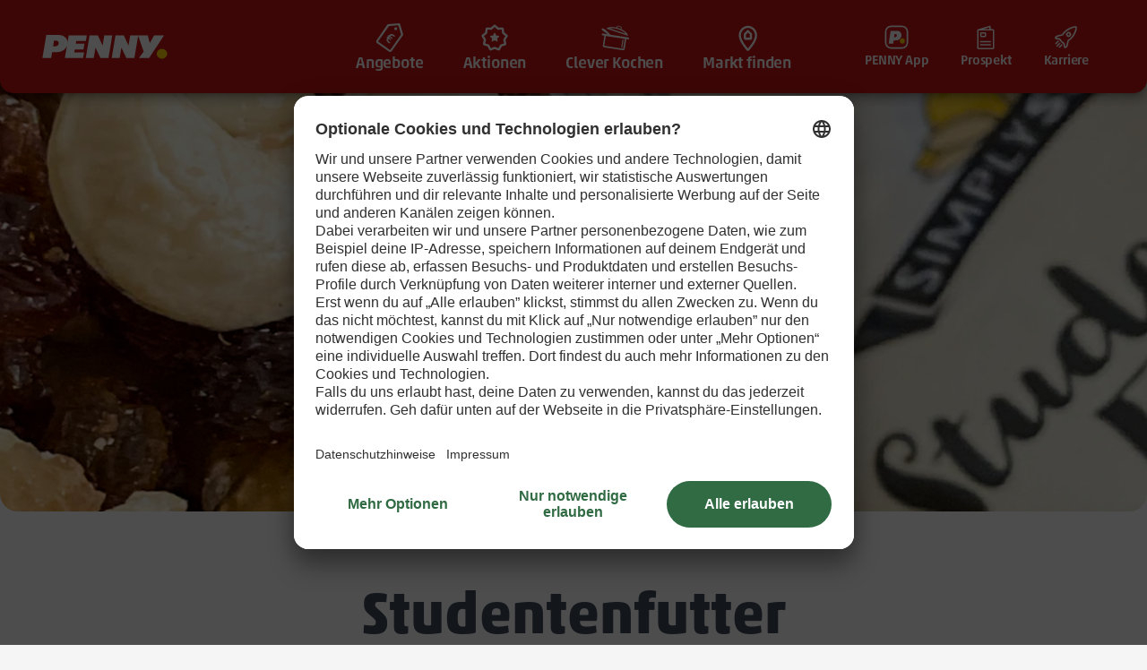

--- FILE ---
content_type: text/html;charset=UTF-8
request_url: https://www.penny.de/clever-kochen/rezepte-und-ernaehrung/studentenfutter
body_size: 205625
content:
<!DOCTYPE html>
<html xml:lang="de" lang="de">
<head>
	<script>
		performance.mark('HEAD Start');
	</script>

<meta charset="utf-8"/>
<meta name="viewport" content="width=device-width, initial-scale=1 maximum-scale=1"/>
<title>Studentenfutter | PENNY.de</title>
<meta name="description" content="Dieser Snack gehört zu unseren extra günstigen Rezeptinspirationen. Vier Portionen kosten unter 1,50 €. "/>
<meta name="keywords" content="Studentenfutter, Penny, günstig, Snack, Inspiration"/>


  <link rel="canonical" href="https://www.penny.de/clever-kochen/rezepte-und-ernaehrung/studentenfutter"/>

<link rel="preconnect" href="//cdn.penny.de" />
<link rel="preconnect" href="//rewedigital.sc.omtrdc.net" />
<link rel="dns-prefetch" href="//cdn.penny.de" />
<link rel="dns-prefetch" href="//rewedigital.sc.omtrdc.net" />

		<link rel="preload" href="/.resources/penny/webresources/css/main~2026-01-20-07-22-05-000~cache.css" media="all" as="style"/>
		<link rel="preload" href="/.resources/penny/webresources/css/index~2026-01-20-07-22-05-000~cache.css" media="all" as="style"/>

<link rel="preload" as="fetch" href="/.resources/penny/webresources/css/manifest/rev-manifest.json" crossorigin="anonymous"/>


	<link rel="preload" as="image" href="https://cdn.penny.de/dam/jcr:6bab49e2-1638-4f6f-9431-e63447d2e8a7/Studentenfutter_5760x1461.jpg?impolicy=desktop&imwidth=1700" imagesrcset="https://cdn.penny.de/dam/jcr:6bab49e2-1638-4f6f-9431-e63447d2e8a7/Studentenfutter_5760x1461.jpg?impolicy=desktop&imwidth=1200 800w,https://cdn.penny.de/dam/jcr:6bab49e2-1638-4f6f-9431-e63447d2e8a7/Studentenfutter_5760x1461.jpg?impolicy=desktop&imwidth=1500 1200w,https://cdn.penny.de/dam/jcr:6bab49e2-1638-4f6f-9431-e63447d2e8a7/Studentenfutter_5760x1461.jpg?impolicy=desktop&imwidth=1700 1600w,https://cdn.penny.de/dam/jcr:6bab49e2-1638-4f6f-9431-e63447d2e8a7/Studentenfutter_5760x1461.jpg?impolicy=desktop&imwidth=2000 2000w,https://cdn.penny.de/dam/jcr:6bab49e2-1638-4f6f-9431-e63447d2e8a7/Studentenfutter_5760x1461.jpg?impolicy=desktop&imwidth=2400 2400w" imagesizes="100vw" media="(min-width: 768px)"/>


	<link rel="preload" as="image" href="https://cdn.penny.de/dam/jcr:7111730d-cb3b-45cc-9451-8e880cc9d055/Studentenfutter_1080x1350.jpg?impolicy=mobile&imwidth=1200" imagesrcset="https://cdn.penny.de/dam/jcr:7111730d-cb3b-45cc-9451-8e880cc9d055/Studentenfutter_1080x1350.jpg?impolicy=mobile&imwidth=400 400w,https://cdn.penny.de/dam/jcr:7111730d-cb3b-45cc-9451-8e880cc9d055/Studentenfutter_1080x1350.jpg?impolicy=mobile&imwidth=800 800w,https://cdn.penny.de/dam/jcr:7111730d-cb3b-45cc-9451-8e880cc9d055/Studentenfutter_1080x1350.jpg?impolicy=mobile&imwidth=1200 1200w" imagesizes="100vw" media="(max-width: 767px)"/>

<link rel="preconnect" href="//privacy-proxy.usercentrics.eu">
<link rel="preload" href="//privacy-proxy.usercentrics.eu/latest/uc-block.bundle.js" as="script">

<link rel="preload" as="fetch" href="/.resources/penny/webresources/js/manifest/rev-manifest.json" crossorigin="anonymous"/>

      <link rel="preload" as="script" href="/.resources/penny/webresources/js/index~2026-01-20-07-22-37-000~cache.js" crossorigin="anonymous"/>

		<link rel="stylesheet" href="/.resources/penny/webresources/css/main~2026-01-20-07-22-05-000~cache.css"/>
		<link rel="stylesheet" href="/.resources/penny/webresources/css/index~2026-01-20-07-22-05-000~cache.css"/>
  <script type="module" async src="/.resources/penny/webresources/js/components/market-tracking.js"></script>

	<script src="//assets.adobedtm.com/8665cc68f8ef/302850a9b963/launch-465a61895221.min.js" async></script>

<script src="https://privacy-proxy.usercentrics.eu/latest/uc-block.bundle.js"></script>

<script>

uc.blockOnly([
    'S1pcEj_jZX', // Google Maps
]);

uc.blockElements({
  'BJz7qNsdj-7': '.video-embed', // Youtube Video
  'S1pcEj_jZX':  ['#market-search-consent', '#market-zip-search', '#tracker-map'], // Google Maps
});

uc.setCustomTranslations({
  en: {
    DEFAULT_TITLE: "Google Services",
    DEFAULT_DESCRIPTION: "We use <b>%TECHNOLOGY_NAME%</b> to embed content that may collect data about your activity. Please review the details and accept the service to see this content. <br>More info: <a href=\"https://www.penny.de/datenschutz\">Privacy policy</a>",
    ACCEPT: "Accept",
    MAP_DESCRIPTION: "To view your <b>market and display markets on the map</b>, we need your consent to use the external <b>Google service.</b><br>More info: <a href=\"https://www.penny.de/datenschutz\">Privacy policy</a>",
    VIDEO_DESCRIPTION: "To view our <b>videos in the best quality</b>, we need your consent to use the external <b>Google service.</b><br>More info: <a href=\"https://www.penny.de/datenschutz\">Privacy policy</a>"
  },
  de: {
    DEFAULT_TITLE: "Google Dienste",
    DEFAULT_DESCRIPTION: "Wir verwenden <b>%TECHNOLOGY_NAME%</b>, um Inhalte einzubetten. Dieser Service kann Daten zu Ihren Aktivitäten sammeln. Bitte lesen Sie die Details durch und stimmen Sie der Nutzung des Service zu, um diese Inhalte anzuzeigen. <br>Weitere Infos: <a href=\"https://www.penny.de/datenschutz\">Datenschutzhinweise</a>",
    ACCEPT: "Zustimmen",
    MAP_DESCRIPTION: "Um deinen <b>Markt zu finden & Märkte auf einer Karte anzuzeigen</b> benötigen wir deine Einwilligung für den externen <b>Google-Dienst.</b><br>Weitere Infos: <a href=\"https://www.penny.de/datenschutz\">Datenschutzhinweise</a>",
    VIDEO_DESCRIPTION: "Um unsere Videos in der besten Qualität zu sehen, benötigen wir deine Einwilligung für den externen <b>Google-Dienst.</b><br>Weitere Infos: <a href=\"https://www.penny.de/datenschutz\">Datenschutzhinweise</a>"
  }
});
</script>

<link rel="icon" type="image/svg+xml" href="/favicon.svg?v=xQOxq6YmjG">

<link rel="shortcut alternate icon" href="/favicon.ico?v=xQOxq6YmjG">
<link rel="apple-touch-icon" sizes="180x180" href="/apple-touch-icon.png?v=xQOxq6YmjG">
<link rel="icon" type="image/png" sizes="32x32" href="/favicon-32x32.png?v=xQOxq6YmjG">
<link rel="icon" type="image/png" sizes="16x16" href="/favicon-16x16.png?v=xQOxq6YmjG">
<link rel="manifest" href="/site.webmanifest?v=xQOxq6YmjG">
<link rel="mask-icon" href="/safari-pinned-tab.svg?v=xQOxq6YmjG" color="#cd1414">
<meta name="msapplication-TileColor" content="#ffffff">
<meta name="theme-color" content="#ffffff">

	<script>
		performance.mark('HEAD End');
		performance.measure("difference", "HEAD Start", "HEAD End");
	</script>

    <meta name="pinterest-rich-pin" content="false" />
</head>
<body  class="">

<div id="svgSymbols" class="hidden">

<!--
AUTOMATICALLY GENERATED, DO NOT MANUALLY EDIT

Source file: '../webresources/media/icon-sprite.svg'
See README.md for further information on how to generate this file.
-->
<svg xmlns="http://www.w3.org/2000/svg" xmlns:xlink="http://www.w3.org/1999/xlink"><symbol fill="none" viewBox="0 0 24 24" id="icon-add-shopping-list" xmlns="http://www.w3.org/2000/svg"><path fill="currentColor" fill-rule="evenodd" d="M5.055.639 19.093.6a3.03 3.03 0 0 1 3.04 3.023v.014l-.008 4.268-.015 7.727a7.717 7.717 0 0 1-7.695 7.703l-6.172.017-3.203.009A3.03 3.03 0 0 1 2 20.338v-.015l.032-16.658A3.03 3.03 0 0 1 5.055.639m.004 1.5a1.53 1.53 0 0 0-1.527 1.529L3.5 20.326c.002.853.69 1.537 1.536 1.535l7.842-.022a.8.8 0 0 1 .071-.15c.835-1.347 1.347-2.292 1.524-2.793.18-.508.353-1.344.511-2.492a.75.75 0 0 1 .754-.648l4.869.072.003-.198.023-11.995A1.533 1.533 0 0 0 19.098 2.1zm15.314 15.185-4-.059c-.145.916-.306 1.623-.486 2.132-.188.533-.608 1.336-1.267 2.434a6.22 6.22 0 0 0 5.753-4.507m-7.536-6.384h2.338a.75.75 0 0 0 0-1.5h-2.338V7.158a.75.75 0 1 0-1.5 0V9.44H8.999a.75.75 0 0 0 0 1.5h2.338v2.282a.75.75 0 0 0 1.5 0z" clip-rule="evenodd"/></symbol><symbol fill="none" viewBox="0 0 24 24" id="icon-add-to" xmlns="http://www.w3.org/2000/svg"><path fill="#fff" d="M3.5.5 2 2l-.5 16 2 1.5 6.5-1 3.5 4h4l4-4L22 16l-4-2V2l-1.5-1z" opacity=".3"/><path fill="#404B5B" fill-rule="evenodd" d="M3.8 0h12.218c1.547 0 2.8 1.238 2.8 2.765V9.96A7.275 7.275 0 0 1 16.151 24a7.27 7.27 0 0 1-6.631-4.283l-5.392.627c-1.536.18-2.928-.906-3.109-2.422A3 3 0 0 1 1 17.598V2.765C1 1.238 2.254 0 3.8 0m11.685 19.023v-1.629h-4a.667.667 0 1 1 0-1.333h4v-4a.667.667 0 1 1 1.333 0v4h4a.667.667 0 0 1 0 1.333h-4v4a.667.667 0 0 1-1.333 0zm2.06-9.435V2.953c0-.694-.994-1.68-1.697-1.68H3.97c-.703 0-1.697 1.002-1.697 1.697 0 0 .003 14.494.008 14.543.083.69 1.143 1.603 1.841 1.522l4.96-.594a7.274 7.274 0 0 1 4.103-8.357l-2.69.204a.54.54 0 0 1-.584-.494.54.54 0 0 1 .5-.577l5.505-.417a.542.542 0 0 1 .571.662q.54.026 1.059.126m-7.05-3.322L16 5.85a.54.54 0 0 0 .5-.577.54.54 0 0 0-.584-.495l-5.504.416a.54.54 0 0 0-.501.577.54.54 0 0 0 .584.495M3.99 5.21a.73.73 0 0 1 .956-.015l.916.8 1.832-2.001a.726.726 0 0 1 .952-.082.573.573 0 0 1 .09.862l-2.764 3.02-1.966-1.719a.572.572 0 0 1-.016-.865m.956 4.007a.73.73 0 0 0-.956.015.572.572 0 0 0 .016.865l1.966 1.72 2.764-3.02a.573.573 0 0 0-.09-.862.726.726 0 0 0-.952.08l-1.832 2.003zm-.956 4.037a.73.73 0 0 1 .956-.014l.916.8 1.832-2.002a.726.726 0 0 1 .952-.081.573.573 0 0 1 .09.862l-2.764 3.02-1.966-1.72a.572.572 0 0 1-.016-.865" clip-rule="evenodd"/></symbol><symbol fill="none" viewBox="0 0 24 24" id="icon-added-to" xmlns="http://www.w3.org/2000/svg"><path fill="#fff" d="M3.5.5 2 2l-.5 16 2 1.5 6.5-1 3.5 4h4l4-4 .5-5-4-2.5V2l-1.5-1z" opacity=".3"/><path fill="#58B44F" fill-rule="evenodd" d="M3.8 0h12.218c1.547 0 2.8 1.238 2.8 2.765v7.24a7.169 7.169 0 0 1-2.771 13.778A7.17 7.17 0 0 1 9.58 19.71l-5.452.634c-1.536.18-2.928-.906-3.109-2.422A3 3 0 0 1 1 17.598V2.765C1 1.238 2.254 0 3.8 0m8.025 18.113 1.271 1.188.849.793c.262.244.669.237.923-.016l1.95-1.949.736-.735 3.249-3.246a.675.675 0 0 0 .003-.95.664.664 0 0 0-.943-.003l-1.045 1.044-1.273 1.272-2.18 2.178-.279.279-.692.691-.011.012-.82-.766-1.443-1.347a.663.663 0 0 0-.942.035.675.675 0 0 0 .035.95zm5.72-8.506V2.953c0-.694-.994-1.68-1.697-1.68H3.97c-.703 0-1.697 1.002-1.697 1.697 0 0 .003 14.494.008 14.543.083.69 1.143 1.603 1.841 1.522l4.991-.597a7.168 7.168 0 0 1 3.961-8.344l-2.58.194a.54.54 0 0 1-.583-.494.54.54 0 0 1 .5-.577l5.505-.417a.542.542 0 0 1 .57.663q.543.033 1.06.144m-7.05-3.34L16 5.85a.54.54 0 0 0 .5-.577.54.54 0 0 0-.584-.495l-5.504.416a.54.54 0 0 0-.501.577.54.54 0 0 0 .584.495M3.99 5.208a.73.73 0 0 1 .956-.015l.916.8 1.832-2.001a.726.726 0 0 1 .952-.082.573.573 0 0 1 .09.862l-2.764 3.02-1.966-1.719a.572.572 0 0 1-.016-.865m.956 4.007a.73.73 0 0 0-.956.015.572.572 0 0 0 .016.865l1.966 1.72 2.764-3.02a.573.573 0 0 0-.09-.862.726.726 0 0 0-.952.08l-1.832 2.003zm-.956 4.037a.73.73 0 0 1 .956-.014l.916.8 1.832-2.002a.726.726 0 0 1 .952-.081.573.573 0 0 1 .09.862l-2.764 3.02-1.966-1.72a.572.572 0 0 1-.016-.865" clip-rule="evenodd"/></symbol><symbol viewBox="0 0 67 44" id="icon-amex" xmlns="http://www.w3.org/2000/svg"><defs><path id="ada" d="M.018.002h5.417V6.62H.018z"/><path id="adc" d="M.008.002h5.597V6.62H.008z"/><path id="ade" d="M.005.056h6.126v6.618H.005z"/><path id="adg" d="M.011.056h6.126v6.618H.011z"/></defs><g fill="none" fill-rule="evenodd" transform="translate(.814)"><rect width="64.608" height="42.614" x=".687" y=".687" stroke="#FFF" stroke-width="1.375" opacity=".01" rx="4.124"/><path fill="#006FCF" d="M37.37 14.14v6.618h1.768v-6.617zm-3.498 2.836H32.02v-1.332h1.853c.53 0 .794.312.794.672 0 .368-.264.662-.794.662m2.572-.7c0-1.267-.908-2.137-2.364-2.137h-3.828v6.618h1.768v-2.317h.643l2.014 2.316h2.193l-2.194-2.392c1.106-.236 1.768-1.05 1.768-2.09"/><g transform="translate(40.056 14.139)"><mask id="adb" fill="#fff"><use xlink:href="#ada"/></mask><path fill="#006FCF" d="M1.786 3.367v-.122c0-.984.548-1.693 1.683-1.693h1.966V.002H3.317C1.134.002.017 1.4.017 3.245v.132c0 2.051 1.268 3.243 3.215 3.243h.606l.709-1.504h-1.04c-1.06 0-1.721-.595-1.721-1.749" mask="url(#adb)"/></g><path fill="#006FCF" d="m8.25 17.96.926-2.214.927 2.213zm-.19-3.82-2.919 6.618h1.947l.558-1.342h3.063l.567 1.342h1.995L10.35 14.14H8.061zm9.833 4.17-1.512-4.17h-2.78v6.618h1.74v-4.765l1.75 4.765h1.568l1.75-4.765v4.765h1.74V14.14h-2.752z"/><g transform="translate(23.492 14.139)"><mask id="add" fill="#fff"><use xlink:href="#adc"/></mask><path fill="#006FCF" d="M.008 6.62h5.597V5.116H1.776V4.058H5.51V2.554H1.776V1.505h3.829V.002H.008z" mask="url(#add)"/></g><path fill="#006FCF" d="m47.827 17.96.925-2.214.927 2.213zm-.19-3.82-2.92 6.618h1.947l.558-1.342h3.063l.567 1.342h1.995l-2.92-6.618h-2.289zm10.467 4.037L55.41 14.14h-2.23v6.618h1.758V16.57l2.78 4.188h2.136V14.14h-1.749z"/><g transform="translate(48.28 22.6)"><mask id="adf" fill="#fff"><use xlink:href="#ade"/></mask><path fill="#006FCF" d="M4.004 2.608H2.378c-.35 0-.605-.208-.605-.53 0-.311.255-.52.605-.52h2.94l.69-1.502h-3.64C.867.056.006.944.006 2.136c0 1.247.832 1.976 2.127 1.976H3.76c.358 0 .605.207.605.529 0 .321-.247.53-.605.53H.213v1.503h3.555c1.485 0 2.363-.87 2.363-2.147 0-1.21-.775-1.919-2.127-1.919" mask="url(#adf)"/></g><path fill="#006FCF" d="M38.447 25.491h-1.853v-1.333h1.853c.53 0 .794.312.794.672 0 .368-.265.661-.794.661m2.572-.7c0-1.266-.908-2.136-2.364-2.136h-3.83v6.618h1.77v-2.316h.642l2.013 2.316h2.194l-2.194-2.392c1.107-.236 1.77-1.05 1.77-2.09m.925 4.482h5.597V27.77h-3.829v-1.059h3.734v-1.503h-3.734v-1.05h3.83v-1.503h-5.598zm-10.447-3.659h-1.9v-1.456h1.9c.53 0 .794.331.794.738 0 .397-.264.718-.794.718m.208-2.959H27.83v6.618h1.768v-2.155h2.051c1.494 0 2.42-.946 2.42-2.232 0-1.323-.907-2.23-2.363-2.23"/><g transform="translate(54.774 22.6)"><mask id="adh" fill="#fff"><use xlink:href="#adg"/></mask><path fill="#006FCF" d="M4.01 2.608H2.384c-.35 0-.605-.208-.605-.53 0-.311.255-.52.605-.52h2.94l.69-1.502h-3.64C.872.056.012.944.012 2.136c0 1.247.832 1.976 2.127 1.976h1.626c.36 0 .606.207.606.529 0 .321-.247.53-.606.53H.22v1.503h3.555c1.484 0 2.363-.87 2.363-2.147 0-1.21-.775-1.919-2.127-1.919" mask="url(#adh)"/></g><path fill="#006FCF" d="M13.601 29.273h5.597V27.77H15.37v-1.059h3.734v-1.503H15.37v-1.05h3.83v-1.503H13.6zm13.907-6.618h-2.25l-1.72 1.995-1.72-1.995H19.51l2.912 3.271-2.969 3.347h2.25l1.806-2.099 1.806 2.1h2.307l-2.988-3.385z"/></g></symbol><symbol fill="none" viewBox="0 0 24 24" id="icon-app" xmlns="http://www.w3.org/2000/svg"><path fill="currentColor" fill-rule="evenodd" d="M15.5 1.25h-7A2.75 2.75 0 0 0 5.75 4v16a2.75 2.75 0 0 0 2.75 2.75h7A2.75 2.75 0 0 0 18.25 20V4a2.75 2.75 0 0 0-2.75-2.75m-.346 1.5h.346c.69 0 1.25.56 1.25 1.25v16c0 .69-.56 1.25-1.25 1.25h-7c-.69 0-1.25-.56-1.25-1.25V4c0-.69.56-1.25 1.25-1.25h.32-.002C9 2.75 9 2.931 9 2.931v-.004a.6.6 0 0 0 .6.573h4.8a.6.6 0 0 0 .6-.573c.008-.053.038-.162.154-.177" clip-rule="evenodd"/></symbol><symbol fill="none" viewBox="0 0 24 24" id="icon-attention" xmlns="http://www.w3.org/2000/svg"><path fill="currentColor" fill-rule="evenodd" d="M12 24c6.627 0 12-5.373 12-12S18.627 0 12 0 0 5.373 0 12s5.373 12 12 12m1.055-9.437q.237 0 .237-.237l.545-10.09Q13.837 4 13.6 4h-3.221q-.237 0-.237.237l.545 10.09q0 .236.237.236zm-1.16 5.803q.806 0 1.35-.545.545-.545.545-1.421 0-.829-.545-1.374-.545-.544-1.35-.544-.83 0-1.362.544Q10 17.571 10 18.4q0 .876.533 1.421t1.362.545" clip-rule="evenodd"/></symbol><symbol fill="none" viewBox="0 0 24 24" id="icon-attention-red" xmlns="http://www.w3.org/2000/svg"><path fill="#CD1414" fill-rule="evenodd" d="M12 24c6.627 0 12-5.373 12-12S18.627 0 12 0 0 5.373 0 12s5.373 12 12 12m1.055-9.437q.237 0 .237-.237l.545-10.09Q13.837 4 13.6 4h-3.221q-.237 0-.237.237l.545 10.09q0 .236.237.236zm-1.16 5.803q.806 0 1.35-.545.545-.545.545-1.421 0-.829-.545-1.374-.545-.544-1.35-.544-.83 0-1.362.544Q10 17.571 10 18.4q0 .876.533 1.421t1.362.545" clip-rule="evenodd"/></symbol><symbol viewBox="0 0 70.87 70.87" id="icon-attributes-besondere-anlaesse" xmlns="http://www.w3.org/2000/svg"><circle cx="35.43" cy="35.43" r="35.43" fill="#fff"/><path fill="currentColor" d="M56.68 53.16a.42.42 0 0 0-.53-.27l-5.21 1.74-4.16-12.44A9 9 0 0 0 48 41.6l.16-.09a9.35 9.35 0 0 0 4.24-11.08l-.27-.79-4.08-9.47a1.08 1.08 0 0 0-1.35-.63l-11.12 3.73.15-2.92a1.08 1.08 0 0 0-.93-1.16l-15-2.07a1.07 1.07 0 0 0-1.2.85L16.37 28l-.12.86a9.4 9.4 0 0 0 1.82 6.93A9.3 9.3 0 0 0 22.45 39l.17.06a9 9 0 0 0 1.34.35l-1.79 13-5.45-.75a.42.42 0 1 0-.12.84l11.73 1.62h.06a.42.42 0 0 0 .06-.84L23 52.5l1.79-13h1.54a9.34 9.34 0 0 0 7.6-4.69l.19.79.28.84a9.34 9.34 0 0 0 10.08 6.3h.15l.51-.08c.29-.05.57-.12.84-.2l4.16 12.44-5.21 1.74a.42.42 0 0 0 .21.81h.06l11.23-3.75a.42.42 0 0 0 .25-.54M33.62 33.57a8.48 8.48 0 0 1-7.34 5.13h-.15a8.5 8.5 0 0 1-3.23-.45l-.17-.06A8.47 8.47 0 0 1 17 30.37l16.38 2.26.54.07a8 8 0 0 1-.3.87m.73-3-.11.82c0 .17-.06.34-.1.51h-.07l-.9-.12L17 29.52V29l.11-.81 2.26-10a.23.23 0 0 1 .26-.19l15 2.07a.24.24 0 0 1 .2.27l-.17 3.26v.91Zm.85 5.65-.26-.79-.43-1.78a9.4 9.4 0 0 0 .57-2.14l.12-.84.34-6.47L47 20.34a.24.24 0 0 1 .3.15l4.07 9.43.26.78c.06.17.1.34.14.51l-16.38 5.47c-.07-.16-.13-.32-.19-.48Zm9.32 5.71h-.15a8.47 8.47 0 0 1-8.62-4.48L51.94 32a8.56 8.56 0 0 1-.78 5.17 8.47 8.47 0 0 1-3.39 3.57l-.16.09a8.5 8.5 0 0 1-3.09 1.08Z"/><path fill="currentColor" d="M50.45 35.86a.42.42 0 1 0-.83-.13 4.84 4.84 0 0 1-3.15 3.78.42.42 0 0 0 .22.81h.06a5.68 5.68 0 0 0 3.7-4.46m-26.68.84A4.84 4.84 0 0 1 20 33.56a.42.42 0 1 0-.79.29 5.68 5.68 0 0 0 4.45 3.68h.07a.42.42 0 0 0 .07-.84ZM37 17.51a.42.42 0 0 0 .58-.15l1.26-2.17a.42.42 0 1 0-.73-.42l-1.26 2.17a.42.42 0 0 0 .15.57m1.31.64a.42.42 0 0 0 .52.3l2.42-.64A.42.42 0 0 0 41 17l-2.42.64a.42.42 0 0 0-.27.51m-3.08-1.79a.42.42 0 0 0 .82-.22l-.64-2.42a.42.42 0 1 0-.82.22Z"/></symbol><symbol viewBox="0 0 70.87 70.87" id="icon-attributes-dessert" xmlns="http://www.w3.org/2000/svg"><circle cx="35.43" cy="35.43" r="35.43" fill="#fff"/><path fill="none" stroke="currentColor" stroke-linecap="round" stroke-miterlimit="10" stroke-width=".75" d="M35.45 43.11c8.2 1.88 17.44 4 19.85 4.39a.6.6 0 0 0 .7-.5V31.86a1.6 1.6 0 0 0-.25-.87L45.7 18.1a3.67 3.67 0 0 0-3.22-1.39l-.93.09M33 18.41A29.3 29.3 0 0 0 21.84 24a1.12 1.12 0 0 0-.41.84v7.28m34.43.03-34.31-7.23"/><path fill="none" stroke="currentColor" stroke-linecap="round" stroke-miterlimit="10" stroke-width=".75" d="M56 37.15c-2.41-.53-3.68.84-6.09.31s-2-2.08-4.4-2.61-2.83 1-5.24.5-2.06-1.83-4.41-2.61c-1.71-.57-4.17-.64-5.33 1.32m1.88 3.44 23.26 5.01M36.32 17.19a3.5 3.5 0 0 0 1.62-.87 2.1 2.1 0 0 1 3 .1c1.48 1.46 1.22 6.63-3.31 6.94h0c-4.53.31-5.12-4.85-3.52-6.47s2.46-.63 3.41-.39"/><path fill="none" stroke="currentColor" stroke-linecap="round" stroke-miterlimit="10" stroke-width=".75" d="M38.66 17.93a.92.92 0 0 1 .9 1.09m-2.32-2.63a11.2 11.2 0 0 1 .92-4.8M26.62 30c-1.82-1.13 1.06.71-2.58 2-2.89.12-5.13 1-5.13 2a.94.94 0 0 0 .27.62c-1.32.5-2.13 1.18-2.13 1.94a1.3 1.3 0 0 0 .36.85c-1.1.55-1.76 1.22-1.76 1.95a1.62 1.62 0 0 0 .56 1.14c-1.23.61-2 1.35-2 2.16 0 2 4.69 3.71 10.47 3.71s10.52-1.6 10.52-3.65c0-.8-.72-1.55-2-2.16a1.62 1.62 0 0 0 .56-1.14c0-.73-.65-1.4-1.76-1.95a1.3 1.3 0 0 0 .36-.85c0-.75-.81-1.43-2.13-1.94a.94.94 0 0 0 .27-.62c0-.83-1.38-1.54-3.37-1.87a1.51 1.51 0 0 0-.51-2.19Z"/><path fill="none" stroke="currentColor" stroke-linecap="round" stroke-miterlimit="10" stroke-width=".75" d="M16.16 45.14a26.4 26.4 0 0 0 2.23 8.63s1.83 2 6.34 2a11.6 11.6 0 0 0 6.14-1.51 1.36 1.36 0 0 0 .61-.87 31.7 31.7 0 0 0 1.89-8.46"/><path fill="none" stroke="currentColor" stroke-linecap="round" stroke-miterlimit="10" stroke-width=".75" d="M28.18 53a17.5 17.5 0 0 0 1-4.47m-4.49 4.62v-4.33M21.12 53c-.6-2.32-.91-4.47-.91-4.47M20.59 37l.76-.85m10.17 5.75.83.52m-6.24.58-1 .61m.66-7.89 1 .61M23 39.39l1 .61m4.23-.2.94-.22M20.9 43l-.62-.79m-4.45-2.15s.28 1 1.79 1m14.79-4.44s-.1 1.06-1.85 1.06m-3.17-6.11s.07.43-.65 1.23"/></symbol><symbol viewBox="0 0 70.87 70.87" id="icon-attributes-entspannen" xmlns="http://www.w3.org/2000/svg"><circle cx="35.43" cy="35.43" r="35.43" fill="#fff"/><path fill="currentColor" d="M13.68 29.71a.49.49 0 0 1-.48-.57c1.31-7.53 8-13.67 16.69-15.28a23.7 23.7 0 0 1 4.33-.4c7.13 0 13.54 3.31 16.74 8.65a.48.48 0 0 1-.33.72L13.77 29.7Zm20.54-15.29a23 23 0 0 0-4.15.38c-8 1.49-14.25 7-15.77 13.81L49.76 22c-3.14-4.69-9.02-7.58-15.54-7.58"/><path fill="currentColor" d="M22.85 27.63h-.1a.48.48 0 0 1-.38-.57c1.78-8.38 6-12.08 7.07-12.93l-.51-2.69a.48.48 0 1 1 .95-.18l.56 3a.49.49 0 0 1-.21.49 13 13 0 0 0-2.73 2.81 24.5 24.5 0 0 0-4.19 9.7.48.48 0 0 1-.46.37"/><path fill="currentColor" d="M41.33 24.19a.47.47 0 0 1-.4-.22 24.2 24.2 0 0 0-7.45-7.53 13 13 0 0 0-3.6-1.63.49.49 0 0 1 .2-.95c.25.06 6.35 1.45 11.65 9.58a.48.48 0 0 1-.14.67.5.5 0 0 1-.26.08"/><path fill="currentColor" d="M32 25.91a.48.48 0 0 1-.47-.39l-2.03-11.1a.48.48 0 0 1 .38-.57.49.49 0 0 1 .56.39l2.07 11.1a.48.48 0 0 1-.38.56Zm-13.8 7.37a5 5 0 0 1-5-4 .48.48 0 1 1 .95-.18A4.09 4.09 0 0 0 19 32.24a4.3 4.3 0 0 0 2.73-1.7 3.77 3.77 0 0 0 .69-3 .48.48 0 0 1 1-.18 4.76 4.76 0 0 1-.86 3.7 5.3 5.3 0 0 1-3.33 2.07 5.5 5.5 0 0 1-1.03.15"/><path fill="currentColor" d="M27.4 31.56a5.2 5.2 0 0 1-2.84-.83 4.75 4.75 0 0 1-2.14-3.14.48.48 0 0 1 1-.18 3.8 3.8 0 0 0 1.71 2.51A4.42 4.42 0 0 0 31 28.83a3.8 3.8 0 0 0 .69-3 .48.48 0 1 1 .95-.18 4.74 4.74 0 0 1-.87 3.71 5.3 5.3 0 0 1-3.33 2.07 5.5 5.5 0 0 1-1.04.13"/><path fill="currentColor" d="M36.65 29.84a5 5 0 0 1-5-4 .48.48 0 1 1 .95-.18 4.22 4.22 0 0 0 8.28-1.54.48.48 0 1 1 .95-.17 5.06 5.06 0 0 1-4.19 5.78 5.5 5.5 0 0 1-.99.11"/><path fill="currentColor" d="M45.84 28.13a5.16 5.16 0 0 1-2.84-.84 4.8 4.8 0 0 1-2.12-3.15.48.48 0 1 1 .95-.17 3.84 3.84 0 0 0 1.7 2.51 4.26 4.26 0 0 0 3.12.6A4.06 4.06 0 0 0 50 22.44a.48.48 0 0 1 .95-.18A5 5 0 0 1 46.83 28a5.5 5.5 0 0 1-.99.13M37.52 54a.48.48 0 0 1-.47-.39L35.76 47a.49.49 0 1 1 1-.19L38 53.43a.48.48 0 0 1-.38.56Zm-2.13-10.93a.49.49 0 0 1-.48-.39l-3.34-17.16a.48.48 0 0 1 .95-.18l3.34 17.15a.48.48 0 0 1-.38.57Z"/><path fill="currentColor" d="M46.72 47.09H19.56a2.25 2.25 0 0 1 0-4.5h26.38l10-9a2.25 2.25 0 0 1 3 3.34l-10.62 9.58a2.25 2.25 0 0 1-1.51.58zm-27.16-3.53a1.28 1.28 0 1 0 0 2.57h27.25a1.27 1.27 0 0 0 .86-.33l10.6-9.61a1.3 1.3 0 0 0 .42-.89 1.26 1.26 0 0 0-.33-.92 1.29 1.29 0 0 0-1.81-.09l-10.1 9.16a.48.48 0 0 1-.33.12Z"/><path fill="currentColor" d="M51.87 54a.48.48 0 0 1-.38-.19l-4.94-6.36a.48.48 0 1 1 .76-.59l4.94 6.36a.49.49 0 0 1-.09.68.47.47 0 0 1-.29.1M17.8 54a.47.47 0 0 1-.34-.14.49.49 0 0 1 0-.68l6.33-6.36a.48.48 0 0 1 .68.68l-6.33 6.36a.48.48 0 0 1-.34.14"/></symbol><symbol viewBox="0 0 70.87 70.87" id="icon-attributes-familientreffen" xmlns="http://www.w3.org/2000/svg"><circle cx="35.43" cy="35.43" r="35.43" fill="#fff"/><path fill="none" stroke="currentColor" stroke-linecap="round" stroke-miterlimit="10" stroke-width=".75" d="M42 25.22a4.35 4.35 0 1 0 4.35 4.35A4.35 4.35 0 0 0 42 25.22Zm-7 17.17a2.9 2.9 0 1 0 2.9 2.9 2.91 2.91 0 0 0-2.9-2.9Zm-7-10.95A3.53 3.53 0 1 0 31.52 35 3.53 3.53 0 0 0 28 31.44Z"/><path fill="none" stroke="currentColor" stroke-linecap="round" stroke-miterlimit="10" stroke-width=".75" d="M37.33 41.1v-1.28a3.2 3.2 0 0 1 3.2-3.2h2.65a3.2 3.2 0 0 1 3.2 3.2v15.3h8.16V35.87h1.34a2.14 2.14 0 0 0 2-1.3 2.11 2.11 0 0 0-.43-2.32L35.79 9.74l-9.26 9.32v-3.94h-7.86V27l-5.21 5.24A2.14 2.14 0 0 0 15 35.87h1.59v19.26h7.92v-12A2.56 2.56 0 0 1 27 40.61h2.24A2.56 2.56 0 0 1 31.57 42m.73 13.09v-3.41a1.81 1.81 0 0 1 1-1.62 1.8 1.8 0 0 1 .57-.18h2.28a1.82 1.82 0 0 1 1.54 1.79v3.45m-9.53-16.77a3.45 3.45 0 1 1 3.45-3.45 3.45 3.45 0 0 1-3.45 3.45ZM37.85 45A2.84 2.84 0 1 1 35 42.16 2.84 2.84 0 0 1 37.85 45Zm4-11.12a4.25 4.25 0 1 1 4.25-4.25 4.25 4.25 0 0 1-4.25 4.25Z"/></symbol><symbol viewBox="0 0 70.87 70.87" id="icon-attributes-feierabend" xmlns="http://www.w3.org/2000/svg"><circle cx="35.43" cy="35.43" r="35.43" style="fill:#fff"/><path fill="currentColor" d="M59.26 36.47H12.14a.44.44 0 0 1-.44-.47v-4.31a.44.44 0 0 1 .44-.44h47.12a.44.44 0 0 1 .44.44V36a.44.44 0 0 1-.44.44Zm-46.68-.88h46.24v-3.46H12.58Z"/><path fill="currentColor" d="M20.49 56.26H16.9a.44.44 0 0 1-.44-.44V36a.44.44 0 0 1 .44-.44h3.59a.44.44 0 0 1 .44.44v19.82a.44.44 0 0 1-.44.44m-3.15-.88H20V36.47h-2.66Zm41.91.88H43.51a.44.44 0 0 1-.44-.44V36a.44.44 0 0 1 .44-.44h15.74a.44.44 0 0 1 .44.44v19.82a.44.44 0 0 1-.44.44m-15.3-.88h14.86V36.47H43.95Zm-4.67-29.7H24.33a2 2 0 0 1-2-2v-9a2 2 0 0 1 2-2h14.95a2 2 0 0 1 2 2v9a2 2 0 0 1-2 2M24.33 13.51a1.16 1.16 0 0 0-1.16 1.16v9a1.16 1.16 0 0 0 1.16 1.16h14.95a1.17 1.17 0 0 0 1.16-1.16v-9a1.17 1.17 0 0 0-1.16-1.16Z"/><path fill="currentColor" d="M31.8 29.52a.44.44 0 0 1-.44-.44v-3.36a.44.44 0 0 1 .88 0v3.36a.44.44 0 0 1-.44.44M59.25 43H43.51a.44.44 0 0 1 0-.88h15.74a.44.44 0 1 1 0 .88m0 6.72H43.51a.44.44 0 0 1-.44-.44.44.44 0 0 1 .44-.44h15.74a.44.44 0 0 1 .44.44.44.44 0 0 1-.44.44m-6.49-9.92H50a.44.44 0 0 1 0-.88h2.77a.44.44 0 0 1 0 .88Zm0 6.56H50a.44.44 0 0 1 0-.88h2.77a.44.44 0 1 1 0 .88Zm0 6.57H50a.44.44 0 0 1 0-.88h2.77a.44.44 0 1 1 0 .88Z"/><path fill="currentColor" d="M34.81 32.13h-6a1.78 1.78 0 0 1 0-3.5h6a1.78 1.78 0 0 1 0 3.5m-6-2.61c-.26 0-.55.35-.55.86s.29.87.55.87h6c.26 0 .55-.36.55-.87s-.29-.86-.55-.86Zm27.42 2.61h-6a1.78 1.78 0 0 1 0-3.5h6a1.78 1.78 0 0 1 0 3.5m-6-2.61c-.26 0-.55.35-.55.86s.29.87.55.87h6c.26 0 .55-.36.55-.87s-.29-.86-.55-.86ZM47 22.3a.43.43 0 0 1-.41-.28l-2.34-6.2a.45.45 0 0 1 0-.34.44.44 0 0 1 .25-.23 3.82 3.82 0 0 1 4.95 2.15 3.68 3.68 0 0 1-.13 2.89 3.92 3.92 0 0 1-2.17 2h-.16Zm-1.76-6.35 2 5.32a3 3 0 0 0 1.28-1.35 2.8 2.8 0 0 0 .1-2.2 2.92 2.92 0 0 0-3.39-1.76Z"/><path fill="currentColor" d="M53.46 28.92h-.13a.44.44 0 0 1-.29-.56l2.08-6.41-4-5.5a.43.43 0 0 1 .09-.62.44.44 0 0 1 .61.1L56 21.6a.44.44 0 0 1 0 .4l-2.15 6.62a.44.44 0 0 1-.42.3Z"/><path fill="currentColor" d="M49.51 19.09a.44.44 0 0 1-.39-.24.44.44 0 0 1 .18-.6l1.29-.68a.94.94 0 0 0 .49-.52.88.88 0 0 0 0-.69.91.91 0 0 0-1.21-.45l-1.23.62a.45.45 0 0 1-.59-.19.44.44 0 0 1 .2-.59l1.25-.63a1.8 1.8 0 0 1 2.39.87 1.79 1.79 0 0 1-.89 2.38l-1.28.63a.4.4 0 0 1-.2.05Z"/><path fill="none" stroke="currentColor" stroke-linecap="round" stroke-miterlimit="10" stroke-width=".75" d="m4.93 53.39 60.7-37.79"/></symbol><symbol viewBox="0 0 70.87 70.87" id="icon-attributes-fisch" xmlns="http://www.w3.org/2000/svg"><circle cx="35.43" cy="35.43" r="35.43" fill="#fff"/><path fill="none" stroke="currentColor" stroke-linecap="round" stroke-miterlimit="10" stroke-width=".75" d="M14.6 45.32c-1.45-3.7-2.61-9-1.75-13.19A21.25 21.25 0 0 1 44.7 18.28s.85 5.29-9.65 8-17.58 6.63-16.37 18.4a12 12 0 0 1 4.67 6.19 11.8 11.8 0 0 1-6-1.49 11.8 11.8 0 0 1-5.27 3.28 12 12 0 0 1 2.52-7.34Z"/><path fill="none" stroke="currentColor" stroke-linecap="round" stroke-miterlimit="10" stroke-width=".75" d="M31 18.85s-.39 3 1.48 4.26M36.09 19.38h0M26.11 16.56s-8-1.25-11.14.58c0 0 .5 2.07 3.45 4.47M27.33 35.63s11.43-6.44 22-4.36 11.1 10.88 10.28 15.06-7 9.53-13.76 8.19a14.55 14.55 0 0 1-9.37-6.63 1.64 1.64 0 0 1-.21-1.18L36.6 45l-.6-2.67a1.28 1.28 0 0 1 .42-1.24h0A1.28 1.28 0 0 1 38 41c1.72 1.25 5.57 4.34 6.46 7.63 0 0 6.17 1.21 7.09-3.46s-3.36-5.37-3.93-5.49a4.5 4.5 0 0 0-2.78.32 2.5 2.5 0 0 1-1.67.22 43.8 43.8 0 0 1-13.54-5.72"/><path fill="none" stroke="currentColor" stroke-linecap="round" stroke-miterlimit="10" stroke-width=".75" d="M44.5 48.66a7.55 7.55 0 0 0-2.06 4.7M45 30.86c3.72 0 1.79 10.38-4.27 8.73m13.63-6.46c1.44 1 .74 5.91-4.28 7.53m8.6-2.76c1 1.87-1.66 6.16-7 6.1m-.07 2c1.73 1 7.6 2.83 8.18-.9M50.08 48c1.12 2.36 4.48 4.75 6.25 3.43m-8.55-2.76c-1.2 1.76.27 6.27 1.79 6M36.44 34.28h0m1.56 4.4s-2.93-.2-5.07 3.21"/><path fill="none" stroke="currentColor" stroke-linecap="round" stroke-miterlimit="10" stroke-width=".75" d="M38 38.68s-4.3-1.45-6.45 2M45.44 45a4.59 4.59 0 0 1 6.09-.35M45 42.88a5.47 5.47 0 0 1 6.54-.08"/></symbol><symbol viewBox="0 0 70.87 70.87" id="icon-attributes-fruchtig" xmlns="http://www.w3.org/2000/svg"><circle cx="35.43" cy="35.43" r="35.43" fill="#fff"/><path fill="none" stroke="currentColor" stroke-linecap="round" stroke-miterlimit="10" stroke-width=".75" d="M30.95 48.72a4.69 4.69 0 1 1-4.69 4.69 4.69 4.69 0 0 1 4.69-4.69Zm-10.49-18.5a4.69 4.69 0 1 1-4.69 4.69 4.69 4.69 0 0 1 4.69-4.69Zm10.49 0a4.69 4.69 0 1 1-4.69 4.69 4.69 4.69 0 0 1 4.69-4.69ZM44.92 38a4.69 4.69 0 1 1-6.12-7m-2.61 8.47a4.69 4.69 0 1 1-4.69 4.69 4.69 4.69 0 0 1 4.69-4.69Zm-10.49 0a4.69 4.69 0 1 1-4.7 4.69 4.69 4.69 0 0 1 4.69-4.69Zm28.05-11.54c-2.72-2.21-6.16-5.13-9.43-5.2-1.93 0-3.25.18-3.31-2.25-.07-3.45 5.08-7 10-5.27 2.64.9 4.45-.32 4.4.94-.09 1.9-2 2.91-2.92 3.74-1.14 1.07 0 .87.67.86a15.8 15.8 0 0 1 3.29.28c2.73.53-2.69 1.76-.27 3.37A11.2 11.2 0 0 1 61 32c.32 1.61.08 1.26-1.53.94a19.6 19.6 0 0 0-2.86-.41c-3.61-.2-4 .86-7.6-1.73-.44-.67-.37 0-.19.8.42 2 .74 2.42-.18 4.54a6.6 6.6 0 0 1-.84 1.45c-.77 1-.72.7-1.28-.12-.69-1-1.43-2.08-2-3.1 0 .12-.2.77-.35 1.32-.3 1.07-.15 1-1.05.05-1.55-1.61-3.23-4.09-3.58-6.06-.29-1.58.15-5.07 1.21-6.32m-19.2-4.86a2.52 2.52 0 0 0-2.38.44c-1.25 1.42 1.27 4.54 4.13 4.52s6.64-1.36 7.32-4c1-3.88-1.9-4.78-3.86-3.51-2.92 1.9-1.11 8.35 3.82 8.38s6.53-1.43 8.7-2.24a1 1 0 0 0 .69-.68"/><path fill="none" stroke="currentColor" stroke-linecap="round" stroke-miterlimit="10" stroke-width=".75" d="M39.71 21.88c-2.84 2.47-7.56 5.57-7.42 8.09"/></symbol><symbol viewBox="0 0 70.87 70.87" id="icon-attributes-gefluegel" xmlns="http://www.w3.org/2000/svg"><circle cx="35.43" cy="35.43" r="35.43" fill="#fff"/><circle cx="18.87" cy="21.67" r=".17" fill="none" stroke="currentColor" stroke-linecap="round" stroke-miterlimit="10" stroke-width=".75"/><path fill="none" stroke="currentColor" stroke-linecap="round" stroke-miterlimit="10" stroke-width=".75" d="M16.24 28.33s-4 9.82 5.27 18a21.5 21.5 0 0 0 5.76 3.56c2.65 1.11 7.43 3.8 7.41 8.11v2.54a8.3 8.3 0 0 0-4.19 3M35.11 62.94a4.37 4.37 0 0 0-2.76 2M15.77 24.13a23.4 23.4 0 0 0-4.84-.85 3.67 3.67 0 0 1 3.07-2.1"/><path fill="none" stroke="currentColor" stroke-linecap="round" stroke-miterlimit="10" stroke-width=".75" d="M13.7 23.63C12.2 26.78 16 29.18 18 28a2.13 2.13 0 0 0 1.15-1.67M27 34.15a10.21 10.21 0 0 0 8.61 2.95c3.47-.39 6.29-3.45 7.22-4.79 0 0 2.54 7.42-6.55 9.89"/><path fill="none" stroke="currentColor" stroke-linecap="round" stroke-miterlimit="10" stroke-width=".75" d="M28.23 45.46a10.77 10.77 0 0 0 10.9.45 4.61 4.61 0 0 0 2.6-3.78 3.6 3.6 0 0 0-.63-2.5M48.32 31.62c-.83-6.81 3.08-14.53 11.62-14.11-2.35-3.19-7.39-3.6-11.18-2.54a13.57 13.57 0 0 0-8.46 8c-1 2.47-1.64 8.54-5.91 9.08-2.59.32-4.49-2.15-4.53-2.19-2.32-2.88-1.69-6.28-7-9.77a.83.83 0 0 1 0-1.39 7.3 7.3 0 0 0 1-.79 1.85 1.85 0 0 0-.84-3.19H23a1.58 1.58 0 0 0-1.56.65 2.16 2.16 0 0 0-2.69-1.16 2.67 2.67 0 0 0-1.82 2 3.35 3.35 0 0 0-3 4.87"/><path fill="none" stroke="currentColor" stroke-linecap="round" stroke-miterlimit="10" stroke-width=".75" d="M39 62.94v-9c3.53 0 7.92-3.88 9.72-6.58 7.81-11.73-.69-21.34 8.79-25.16a8.3 8.3 0 0 0-2.72-1.53"/></symbol><symbol viewBox="0 0 70.87 70.87" id="icon-attributes-gemuese" xmlns="http://www.w3.org/2000/svg"><circle cx="35.43" cy="35.43" r="35.43" fill="#fff"/><path fill="none" stroke="currentColor" stroke-linecap="round" stroke-miterlimit="10" stroke-width=".75" d="M36.39 40.48a4.42 4.42 0 0 1 2.63.93 6.43 6.43 0 0 1 0 10.25 10 10 0 0 1-12.32 0 6.43 6.43 0 0 1 0-10.25 5.14 5.14 0 0 1 3.46-1m-.53-.76a5.7 5.7 0 0 0-2-1.85c1.53-.06 4 2.21 4 1.93.2-1.46-.2-3.09 1-3.4a10.1 10.1 0 0 0 .57 3.51 7 7 0 0 1 3.37-3.28c-1 1.94-2.61 4.17-1.66 3.26a14.7 14.7 0 0 1 4.69-1.78c-3.79 1.8-3.94 3.88-6.77 3.49a4.62 4.62 0 0 1-3.24-1.88Zm26.91.35h.12c3.5.36 5.7 2 5.92 5.59a4 4 0 0 1-.37 2.14c-.74 1.34-3.35 1.67-3.85 0s1.71-2.32 2.17-.29c2-3-3.69-3.52-2.81-.81a14 14 0 0 1 .62 2.08 11.3 11.3 0 0 1 .05 2.14c0 .28-.24 2-.47 2-2-.07-3.51-.12-5.48-.17-.23 0-.3-1.76-.29-2a11.4 11.4 0 0 1 .24-2.14 14 14 0 0 1 .8-2c1.12-2.65-4.55-2.49-2.87.63.63-2 2.78-1.22 2.13.42s-3.23 1.17-3.85-.21a4 4 0 0 1-.18-2.15c.53-3.59 2.94-5.11 6.5-5.21h0c.43 0 1.18 0 1.61.05Zm-35.9-4.09c.46-.16-3-.3-2.78-2.49.1-1 0-1.13 1-1.84a4.5 4.5 0 0 1 1-.55c1.5-.53-2.8-2.07-3-1.29a7.7 7.7 0 0 0-1 2.41 3.53 3.53 0 0 1-3 3.57"/><path fill="none" stroke="currentColor" stroke-linecap="round" stroke-miterlimit="10" stroke-width=".75" d="M24.64 49.41a2.58 2.58 0 0 1-3.72 1.67m-1.62-14.3c2.45-1.73 7-2.57 7.39 1.18a15 15 0 0 1-.23 3.45"/><path fill="none" stroke="currentColor" stroke-linecap="round" stroke-miterlimit="10" stroke-width=".75" d="M13.06 36.43c-1-.2-1.87.88-2.34 1.67a8.24 8.24 0 0 0-1 4.67c.17 3.48 1.14 4.8 2.47 7.74a3.9 3.9 0 0 0 4.77 1.81 4.84 4.84 0 0 1 2.2 0c1.11.46 1.66-2.3 1.89-2.9.48-1.23 1.13-8.27.17-10.5-.49-1.14-2.48-2.71-3.9-2.11-2.26 1-2.58 0-4.25-.39Z"/><path fill="none" stroke="currentColor" stroke-linecap="round" stroke-miterlimit="10" stroke-width=".75" d="M11.8 50.57c-4.06 3.22-7.19-12.21-4.66-14.94 2.76-3 5.51.16 5.92.81M10.17 34c-.52-2.69 5.14-1.49 5.12-.22m8.28 1.54c.62-2.78-3.13-3-5.33-1.27m40.03 5.87c.46-1.26.77-2.25 1.16-3.55M40.07 50.83a8.12 8.12 0 0 0 7.32 1.46 11.3 11.3 0 0 0 4.72-2.46m-.52-17.74c-.81.8-1.08 1.71-2.38 2.78-2 1.68-5.67 1.68-8 2.69"/><path fill="none" stroke="currentColor" stroke-linecap="round" stroke-miterlimit="10" stroke-width=".75" d="M58.53 24.81c.27 1.53-.56 2.47-.61 3.37 1.5 1.23 2.26 1.26 2.81 2.64 1 2.38-1 1.1 1.12 5.91-1.29.14-2.32.33-3.21-1.44a19 19 0 0 1-.64-2.52c-1.4 2.46-1.72 3.36-4.82 2.16 1.72-2.61 1.71-2.37 1.9-4-.52 0-4.7 1.67-5.15 1.34 1.15-5.71 5.23-5.24 8-4M42.31 16.54a8.2 8.2 0 0 1 4.62 1.27 4.86 4.86 0 0 1 1.87 6.37c-1.08 2.21-3.81 4-8.1 3.73-4-.22-6-.41-7.28-1.9a3.41 3.41 0 0 1-.7-2.9"/><path fill="none" stroke="currentColor" stroke-linecap="round" stroke-miterlimit="10" stroke-width=".75" d="M34.08 26.71a5.86 5.86 0 0 1-4.37 1.9A5.53 5.53 0 0 1 24 23.28 5.53 5.53 0 0 1 29.72 18a6.1 6.1 0 0 1 2.12.38 6.23 6.23 0 0 1 5.76-3.62 6 6 0 0 1 6.23 5.82 5.5 5.5 0 0 1-.33 1.86m-12.94 6.39c2.24 5 3 4.18 2.51 9.38v.25m8.06-1.03c0-.07.05.19 0 .13-.56-5.9.61-4.4 3.51-9.79m-11.24-.03c2.27 5 1.8 3.4 2.55 6.06-.26-2.58-.43-3.47-.76-6.32m6.45.45c-1.17.84-1.91 2.59-2.5 3.85a29 29 0 0 0-.35-4"/></symbol><symbol viewBox="0 0 70.87 70.87" id="icon-attributes-grillparty" xmlns="http://www.w3.org/2000/svg"><circle cx="35.43" cy="35.43" r="35.43" fill="#fff"/><path fill="currentColor" d="M35.43 43.51c-8.21 0-14.89-7.1-14.89-15.82a.49.49 0 0 1 .47-.5h28.84a.49.49 0 0 1 .47.5c0 8.72-6.68 15.82-14.89 15.82M21.5 28.19c.25 7.94 6.41 14.32 13.94 14.32s13.69-6.38 13.94-14.32ZM27 55.85a4.23 4.23 0 1 1 4-4.22 4.11 4.11 0 0 1-4 4.22m0-7.44a3.23 3.23 0 1 0 3 3.22 3.13 3.13 0 0 0-3-3.22"/><ellipse cx="27.02" cy="51.63" fill="currentColor" rx="1.21" ry="1.29"/><path fill="currentColor" d="M28.61 48.34a.45.45 0 0 1-.24-.07.52.52 0 0 1-.16-.69l3-5.19a.45.45 0 0 1 .65-.17.52.52 0 0 1 .16.69L29 48.1a.47.47 0 0 1-.39.24"/><path fill="currentColor" d="M41.44 47.13H29.29a.5.5 0 0 1 0-1h12.15a.5.5 0 0 1 0 1"/><path fill="currentColor" d="M45.53 55.85a.47.47 0 0 1-.42-.28l-5.8-12.82a.51.51 0 0 1 .22-.67.46.46 0 0 1 .63.23L46 55.14a.51.51 0 0 1-.22.67.45.45 0 0 1-.25.04M32.35 21.62a.45.45 0 0 1-.23-.07l-.49-.29c-1-.6-2.2-1.27-2.2-2.7s1.17-2.1 2.2-2.7 1.71-1 1.71-1.82-.65-1.2-1.71-1.82l-.49-.29a.52.52 0 0 1-.17-.68.46.46 0 0 1 .64-.18l.47.28c1 .6 2.2 1.27 2.2 2.7s-1.17 2.1-2.2 2.7-1.71 1-1.71 1.82.65 1.2 1.71 1.82l.51.3a.52.52 0 0 1 .17.68.47.47 0 0 1-.41.25m5.01 3.9a.45.45 0 0 1-.23-.07l-.49-.29c-1-.6-2.2-1.27-2.2-2.7s1.17-2.1 2.2-2.7 1.71-1 1.71-1.82-.65-1.2-1.71-1.82l-.49-.29a.52.52 0 0 1-.17-.68.46.46 0 0 1 .64-.18l.47.28c1 .6 2.2 1.27 2.2 2.7s-1.17 2.1-2.2 2.7-1.71 1-1.71 1.82.65 1.2 1.71 1.82l.51.3a.52.52 0 0 1 .17.68.47.47 0 0 1-.41.25"/></symbol><symbol viewBox="0 0 70.87 70.87" id="icon-attributes-kaese" xmlns="http://www.w3.org/2000/svg"><circle cx="35.43" cy="35.43" r="35.43" fill="#fff"/><path fill="currentColor" d="M56.93 32.94a.39.39 0 0 0 .29-.38v-4.92a.4.4 0 0 0-.07-.16l-.15-.07-.06-.05L28.75 14.9a.4.4 0 0 0-.28 0 19.39 19.39 0 0 0-12.81 12.72v20.54A1.82 1.82 0 0 0 17.49 50h.15l18.53-1.45 1-.08 4.62-.36 1-.08 12.41-1A2.12 2.12 0 0 0 57.22 45v-6a.39.39 0 0 0-.29-.38S54 37.7 54 35.74s2.9-2.79 2.93-2.8M28.57 15.68 55 27.32H45a3.86 3.86 0 0 0-6.66 0H16.57a18.67 18.67 0 0 1 12-11.64M44.67 29a3 3 0 0 1-6 0 2.6 2.6 0 0 1 .18-.91 2.7 2.7 0 0 1 .45-.78 3.11 3.11 0 0 1 4.78 0 2.7 2.7 0 0 1 .45.78 2.6 2.6 0 0 1 .14.91m-8.16 18.73a3.44 3.44 0 1 1 5.88-.46Zm16.72-12c0 2.15 2.36 3.17 3.19 3.46V45a1.35 1.35 0 0 1-1.21 1.3l-12 .94a4.21 4.21 0 1 0-7.62.6l-18.01 1.37h-.09a1 1 0 0 1-1.05-1.06V28.1H38a3.4 3.4 0 0 0-.14.91 3.8 3.8 0 0 0 7.59 0 3.4 3.4 0 0 0-.14-.91h11.12v4.18c-.84.29-3.19 1.32-3.19 3.46Z"/><path fill="currentColor" d="M26.35 29.71a4.11 4.11 0 0 0-4.28 3.9 4.1 4.1 0 0 0 4.28 3.89 4.1 4.1 0 0 0 4.28-3.89 4.11 4.11 0 0 0-4.28-3.9m0 7a3.32 3.32 0 0 1-3.49-3.11 3.32 3.32 0 0 1 3.49-3.12 3.32 3.32 0 0 1 3.49 3.12 3.32 3.32 0 0 1-3.49 3.12Zm7.85-3.2a2.6 2.6 0 1 0 2.73 2.6 2.67 2.67 0 0 0-2.73-2.6m0 4.41a1.82 1.82 0 1 1 1.95-1.81 1.88 1.88 0 0 1-1.95 1.8Zm14.37-.75a2.6 2.6 0 1 0 2.73 2.6 2.67 2.67 0 0 0-2.73-2.6m0 4.41a1.82 1.82 0 1 1 1.95-1.81 1.88 1.88 0 0 1-1.95 1.8Zm-25.18-1.32a2.6 2.6 0 1 0 2.73 2.59 2.67 2.67 0 0 0-2.73-2.59m0 4.41a1.82 1.82 0 1 1 1.95-1.81 1.88 1.88 0 0 1-1.95 1.8Z"/></symbol><symbol viewBox="0 0 70.87 70.87" id="icon-attributes-kraeftig" xmlns="http://www.w3.org/2000/svg"><circle cx="35.43" cy="35.43" r="35.43" fill="#fff"/><path fill="currentColor" d="M15.73 38.89H12a.56.56 0 0 1-.56-.56v-5.79A.56.56 0 0 1 12 32h3.75a.56.56 0 0 1 .56.56v5.78a.56.56 0 0 1-.58.55m-3.18-1.13h2.62v-4.65h-2.62Zm27.92 1.13H27.83a.56.56 0 0 1-.56-.56v-5.79a.56.56 0 0 1 .56-.56H43a.56.56 0 0 1 .56.56v5.78a.56.56 0 0 1-.56.56Zm-12.08-1.13h14.08v-4.65H28.39Zm30.49 1.13h-3.74a.56.56 0 0 1-.56-.56v-5.79a.56.56 0 0 1 .56-.56h3.75a.56.56 0 0 1 .56.56v5.78a.56.56 0 0 1-.57.57m-3.18-1.13h2.62v-4.65H55.7Z"/><path fill="currentColor" d="M25.26 48.2h-2.57a3.14 3.14 0 0 1-3.13-3.13V25.8a3.14 3.14 0 0 1 3.13-3.13h2.57a3.14 3.14 0 0 1 3.13 3.13v19.27a3.14 3.14 0 0 1-3.13 3.13m-2.57-24.41a2 2 0 0 0-2 2v19.28a2 2 0 0 0 2 2h2.57a2 2 0 0 0 2-2V25.8a2 2 0 0 0-2-2Z"/><path fill="currentColor" d="M19.16 44.13h-1.72a2.28 2.28 0 0 1-2.28-2.28V29a2.28 2.28 0 0 1 2.28-2.28h1.71a2.27 2.27 0 0 1 1.28.4.56.56 0 0 1 .25.47v15.68a.56.56 0 0 1-.25.47 2.27 2.27 0 0 1-1.27.39m-1.72-16.27A1.15 1.15 0 0 0 16.29 29v12.86A1.15 1.15 0 0 0 17.44 43h1.71a1.2 1.2 0 0 0 .4-.07v-15a1.1 1.1 0 0 0-.4-.07ZM48.18 48.2h-2.57a3.14 3.14 0 0 1-3.13-3.13V25.8a3.14 3.14 0 0 1 3.13-3.13h2.57a3.14 3.14 0 0 1 3.13 3.13v19.27a3.14 3.14 0 0 1-3.13 3.13m-2.57-24.41a2 2 0 0 0-2 2v19.28a2 2 0 0 0 2 2h2.57a2 2 0 0 0 2-2V25.8a2 2 0 0 0-2-2Z"/><path fill="currentColor" d="M53.42 44.13h-1.71a2.26 2.26 0 0 1-1.28-.4.56.56 0 0 1-.25-.47V27.59a.56.56 0 0 1 .25-.47 2.27 2.27 0 0 1 1.28-.4h1.71A2.28 2.28 0 0 1 55.7 29v12.86a2.28 2.28 0 0 1-2.28 2.27m-2.11-1.2a1.2 1.2 0 0 0 .4.07h1.71a1.15 1.15 0 0 0 1.15-1.15V29a1.15 1.15 0 0 0-1.15-1.15h-1.71a1.1 1.1 0 0 0-.4.07Z"/></symbol><symbol viewBox="0 0 70.87 70.87" id="icon-attributes-kraeftig-wuerzig" xmlns="http://www.w3.org/2000/svg"><circle cx="35.43" cy="35.43" r="35.43" fill="#fff"/><path fill="none" stroke="currentColor" stroke-miterlimit="10" d="M19.05 19.28h7.86a3.94 3.94 0 0 1 3.91 4 3.94 3.94 0 0 1-3.91 4h-7.86a3.94 3.94 0 0 1-3.91-4 3.94 3.94 0 0 1 3.91-4Zm-.36 8h8.58a2.09 2.09 0 0 1 2.07 2.09 2.09 2.09 0 0 1-2.07 2.09H18.7a2.09 2.09 0 0 1-2.07-2.09 2.09 2.09 0 0 1 2.07-2.09ZM14.48 47.9h17V55h-17zm13.81-16.39c-.06.75-.47 2.62-.47 3.4 0 4.89 3.7 9.46 3.7 12.54m-17.07 0c0-3.08 3.7-7.65 3.7-12.54 0-.78-.42-2.65-.47-3.4M23 18.68V15.4m0-1.53a.94.94 0 1 1-.93.94.93.93 0 0 1 .93-.94Zm21 5.41h7.86a3.94 3.94 0 0 1 3.91 4 3.94 3.94 0 0 1-3.91 4H44a3.94 3.94 0 0 1-3.91-4 3.94 3.94 0 0 1 3.91-4Zm-.36 8h8.58a2.09 2.09 0 0 1 2.07 2.09 2.09 2.09 0 0 1-2.07 2.09h-8.63a2.09 2.09 0 0 1-2.07-2.09 2.09 2.09 0 0 1 2.07-2.09ZM39.38 47.9h17V55h-17zm13.81-16.39c-.06.75-.47 2.62-.47 3.4 0 4.89 3.7 9.46 3.7 12.54m-17.07 0c0-3.08 3.7-7.65 3.7-12.54 0-.78-.42-2.65-.47-3.4"/><text fill="currentColor" transform="translate(19 45)">P</text><text fill="currentColor" transform="translate(44 45)">S</text></symbol><symbol viewBox="0 0 70.87 70.87" id="icon-attributes-maedelsabend" xmlns="http://www.w3.org/2000/svg"><circle cx="35.43" cy="35.43" r="35.43" fill="#fff"/><path fill="none" stroke="currentColor" stroke-linecap="round" stroke-miterlimit="10" stroke-width=".75" d="M37.17 42.09v15.59c0 .45-.37 1.48-.83 1.48h-11c-.46 0-.83-1-.83-1.48V42.09m10.7-5.01h-8.72a.83.83 0 0 1-.83-.83v-7a.83.83 0 0 1 .83-.83h8.72a.83.83 0 0 1 .83.83v7a.83.83 0 0 1-.83.83ZM34 28.39h-6.35a.83.83 0 0 1-.83-.83v-6.85a12.7 12.7 0 0 1 1.89-6.8l.91-1.42a1.72 1.72 0 0 1 3 .12l.83 1.54a12.9 12.9 0 0 1 1.46 6.07v7.34a.83.83 0 0 1-.91.83Zm3.6 13.68H24.11a.83.83 0 0 1-.83-.83v-3.33a.83.83 0 0 1 .83-.83H37.6a.83.83 0 0 1 .83.83v3.33a.83.83 0 0 1-.83.83Z"/><path fill="none" stroke="currentColor" stroke-linecap="round" stroke-miterlimit="10" stroke-width=".75" d="M34.12 15.79a4.6 4.6 0 0 1-3.69 2.75h-1M33 57.69a.83.83 0 0 1-.83-.83V48.7a.83.83 0 1 1 1.65 0v8.16a.83.83 0 0 1-.82.83Zm0-11.25a.83.83 0 0 1-.83-.83V45a.83.83 0 1 1 1.65 0v.66a.83.83 0 0 1-.82.78Zm13.94-17.71v-8.66h0-9.56m1.63 36.54h7.93V30.45m-.14-.05h-8.32a.83.83 0 0 1 0-1.65h8.32a.83.83 0 0 1 0 1.65Z"/></symbol><symbol viewBox="0 0 70.87 70.87" id="icon-attributes-maennerabend" xmlns="http://www.w3.org/2000/svg"><circle cx="35.43" cy="35.43" r="35.43" fill="#fff"/><path fill="none" stroke="currentColor" stroke-linecap="round" stroke-linejoin="round" stroke-width=".75" d="M59 21.62a2.42 2.42 0 0 0-2.35-1.36H14a2.38 2.38 0 0 0-2.37 2.42v25.57a2.39 2.39 0 0 0 1.72 2.27 3.6 3.6 0 0 0 1.09.08h42.44a2.37 2.37 0 0 0 2.36-2.16 1 1 0 0 0 0-.18v-25a4 4 0 0 0-.24-1.64m-7.17 6.53h5.32v14.56h-5.3Zm-17.55 16a9 9 0 0 1-5.87-3.3 8.78 8.78 0 0 1 3.51-13.48 9 9 0 0 1 2.37-.62Zm2.08-17.39a9 9 0 0 1 1 .19 8.76 8.76 0 0 1-1 17.21ZM19 42.71h-5.31V28.15H19Zm-5 5.81c.15 0-.17 0 0 0h-.09l-.06-.06-.06-.05v-.1c.06.12 0-.12 0-.07v-3.45H19a2.17 2.17 0 0 0 1.66-.57 1.94 1.94 0 0 0 .49-1.42V29.06a4.36 4.36 0 0 0-.21-2 2.13 2.13 0 0 0-2.12-1h-5.1V22.6c0 .15 0-.17 0 0a.4.4 0 0 0 0-.09l.06-.06.05-.06h.1c-.13.07.18 0 0 0h20.38v2.33a11.2 11.2 0 0 0-5.91 2.45 10.84 10.84 0 0 0 4.77 18.93 11 11 0 0 0 1.14.17v2.3Zm43.14-.08-.05.06h-.1c.12-.06-.12 0-.07 0H36.39v-2.29a11.17 11.17 0 0 0 5.91-2.47 10.84 10.84 0 0 0-2.22-18.07 10.7 10.7 0 0 0-3.69-1v-2.33h20.52c-.15 0 .17 0 0 0 .12.05.09 0 .23.17v3.57h-5.38a1.92 1.92 0 0 0-1.91 1.31 2.3 2.3 0 0 0-.07.8V42c0 .92-.07 1.79.78 2.42a2.62 2.62 0 0 0 1.68.33h4.94v3.53h0v.06Z"/></symbol><symbol viewBox="0 0 70.87 70.87" id="icon-attributes-muss-nicht-gekuehlt-werden" xmlns="http://www.w3.org/2000/svg"><circle cx="35.43" cy="35.43" r="35.43" fill="#fff"/><path fill="none" stroke="currentColor" stroke-linecap="round" stroke-linejoin="round" d="M40.38 20.32h3.94m-3.94 6h3.94m-3.94 6h3.94m-3.94 6h3.94m-6.89 8.81V17.32a3 3 0 1 0-5.9 0v29.81a5.91 5.91 0 1 0 5.9 0"/><path fill="currentColor" stroke="currentColor" stroke-linecap="round" stroke-miterlimit="10" d="m2.44 55.89 63.9-40.71"/><path fill="currentColor" d="M40.57 52.45a6 6 0 1 1-6-6 6 6 0 0 1 6 6"/><path fill="currentColor" d="M31.51 42.39h5.88v9.79h-5.35z"/></symbol><symbol viewBox="0 0 70.87 70.87" id="icon-attributes-party" xmlns="http://www.w3.org/2000/svg"><circle cx="35.43" cy="35.43" r="35.43" fill="#fff"/><path fill="currentColor" stroke="#fff" stroke-linecap="round" stroke-miterlimit="10" stroke-width="1.1" d="M48.15 59.44 45.13 48l-1.48 1.45.95 8.87a3.2 3.2 0 1 1-6.36.68l-1.11-10.44a3.18 3.18 0 0 1 .94-2.62l3.08-3 .45-2.64-1.22.78a3.26 3.26 0 0 1-3.82-.29l-3.8-3.32A3.2 3.2 0 1 1 37 32.64l2 1.75 4.66-3a3.15 3.15 0 0 1 2-.48h4.21a3.16 3.16 0 0 1 2.13.69l5 3.84a3.19 3.19 0 0 1 1.25 2.73L58 42.79a3.2 3.2 0 0 1-3.19 3h-.19a3.2 3.2 0 0 1-3-3.38l.18-2.93-1 4.69 3.59 13.66a3.2 3.2 0 1 1-6.18 1.63ZM51.7 37l1.66 1.27a1 1 0 0 1 .38.83l-.21 3.44a1.24 1.24 0 0 0 .31.9 1.3 1.3 0 0 0 .94.42A1.25 1.25 0 0 0 56 42.68l.28-4.62a1.25 1.25 0 0 0-.46-1.06l-5-3.84a1.24 1.24 0 0 0-.9-.25h-4.16a1 1 0 0 1-.25 0 1.22 1.22 0 0 0-.82.18l-5.28 3.36a1 1 0 0 1-1.16-.09l-2.58-2.26a1.23 1.23 0 0 0-.91-.31A1.25 1.25 0 0 0 34 36l3.8 3.32a1.27 1.27 0 0 0 1.49.11l3.08-2a1 1 0 0 1 1.48 1L43 43.56a1 1 0 0 1-.28.53l-3.3 3.24a1.24 1.24 0 0 0-.37 1l1.11 10.41a1.25 1.25 0 1 0 2.49-.27l-1-9.34a1 1 0 0 1 .29-.8l3-3a1 1 0 0 1 1.62.45L50 58.94a1.25 1.25 0 1 0 2.42-.64L48.8 44.42a1 1 0 0 1 0-.45l1.37-6.42A1 1 0 0 1 51.7 37Z"/><circle cx="47.81" cy="27.51" r="4.97" fill="#fff"/><path fill="currentColor" d="M47.81 22.91a4.6 4.6 0 1 1-4.6 4.6 4.61 4.61 0 0 1 4.6-4.6m0-.75a5.35 5.35 0 1 0 5.35 5.35 5.36 5.36 0 0 0-5.35-5.35"/><path fill="currentColor" stroke="#fff" stroke-linecap="round" stroke-miterlimit="10" stroke-width="1.1" d="M18 52.62a3.2 3.2 0 0 1-3.09-4l3.59-13.66-1-4.69.18 2.93a3.2 3.2 0 0 1-3 3.38h-.19a3.2 3.2 0 0 1-3.19-3L10.94 29a3.19 3.19 0 0 1 1.25-2.73l5-3.84a3.16 3.16 0 0 1 2.18-.64h4.21a3.15 3.15 0 0 1 2 .48l4.66 3 2-1.75a3.2 3.2 0 1 1 4.21 4.81l-3.8 3.32a3.26 3.26 0 0 1-3.82.29l-1.22-.78.45 2.64 3.08 3a3.18 3.18 0 0 1 .94 2.62L31 49.76a3.2 3.2 0 1 1-6.36-.68l.95-8.87-1.48-1.45L21 50.23a3.2 3.2 0 0 1-3 2.39Zm.13-25a1 1 0 0 1 1 .77l1.37 6.42a1 1 0 0 1 0 .45L16.75 49.1a1.25 1.25 0 1 0 2.42.64l3.44-13.09a1 1 0 0 1 1.62-.45l3 3a1 1 0 0 1 .29.8l-1 9.34a1.25 1.25 0 1 0 2.49.27l1.11-10.41a1.24 1.24 0 0 0-.37-1l-3.3-3.24a1 1 0 0 1-.28-.53l-.87-5.11a1 1 0 0 1 1.48-1l3.08 2a1.27 1.27 0 0 0 1.49-.11l3.8-3.32a1.25 1.25 0 0 0-.74-2.19 1.23 1.23 0 0 0-.91.31L31 27.12a1 1 0 0 1-1.16.09l-5.28-3.36a1.22 1.22 0 0 0-.82-.18 1 1 0 0 1-.25 0h-4.16a1.24 1.24 0 0 0-.9.25l-5 3.84a1.25 1.25 0 0 0-.49 1.07l.28 4.62a1.25 1.25 0 0 0 1.25 1.18 1.3 1.3 0 0 0 .94-.42 1.24 1.24 0 0 0 .31-.9l-.21-3.44a1 1 0 0 1 .38-.83l1.66-1.27a1 1 0 0 1 .54-.19Z"/><circle cx="21.39" cy="18.3" r="4.97" fill="#fff"/><path fill="currentColor" d="M21.39 13.7a4.6 4.6 0 1 1-4.6 4.6 4.61 4.61 0 0 1 4.6-4.6m0-.75a5.35 5.35 0 1 0 5.35 5.35 5.36 5.36 0 0 0-5.35-5.3Zm16.1-3.31h-.37v-.37a.24.24 0 0 0-.49 0v.37h-.37a.24.24 0 1 0 0 .49h.37v.37a.24.24 0 1 0 .49 0v-.37h.37a.24.24 0 1 0 0-.49"/><path stroke="currentColor" stroke-linecap="round" stroke-miterlimit="10" stroke-width=".25" d="M29.92 19a.24.24 0 0 0-.07.17.25.25 0 0 0 .07.17.25.25 0 0 0 .34 0 .25.25 0 0 0 .07-.17.24.24 0 0 0-.07-.17.25.25 0 0 0-.34 0Zm10.82 3.49a.25.25 0 0 0-.07.17.24.24 0 0 0 .41.17.24.24 0 0 0 0-.34.25.25 0 0 0-.34 0Z"/><path fill="currentColor" stroke="currentColor" stroke-linecap="round" stroke-miterlimit="10" stroke-width=".1" d="M33.6 10.22v-.06L30.45 7h-.2v5.52a1.1 1.1 0 0 0-.63-.19.9.9 0 0 0-1 .79 1 1 0 0 0 2 0V9.44l2.75 2.73v3.48a1.13 1.13 0 0 0-.63-.19.9.9 0 0 0-1 .79 1 1 0 0 0 2 0v-6a.17.17 0 0 0-.14-.03Zm-4.08 3.37c-.34 0-.63-.2-.63-.44s.29-.44.63-.44.63.2.63.44-.29.44-.63.44Zm1-4.64V7.6l2.75 2.73v1.35Zm2.12 7.76c-.34 0-.63-.2-.63-.44s.29-.44.63-.44.63.2.63.44-.27.43-.65.43Z"/><path fill="currentColor" d="M38 19.1h.37v.37a.24.24 0 1 0 .49 0v-.37h.37a.24.24 0 1 0 0-.49h-.37v-.37a.24.24 0 1 0-.49 0v.37H38a.24.24 0 1 0 0 .49M26.94 9.85h-.37v-.37a.24.24 0 1 0-.49 0v.37h-.37a.24.24 0 0 0 0 .49h.37v.37a.24.24 0 1 0 .49 0v-.37h.37a.24.24 0 0 0 0-.49"/><path fill="currentColor" stroke="currentColor" stroke-linecap="round" stroke-miterlimit="10" stroke-width=".25" d="M43.39 11.69a.24.24 0 0 0 .24-.24.24.24 0 0 0-.07-.17.25.25 0 0 0-.34 0 .25.25 0 0 0-.07.17.25.25 0 0 0 .07.17.24.24 0 0 0 .17.07Zm6.05 7.38a.24.24 0 0 0 .17-.07.25.25 0 0 0 .07-.17.25.25 0 0 0-.07-.17.25.25 0 0 0-.34 0 .25.25 0 0 0-.07.17.24.24 0 0 0 .07.17.24.24 0 0 0 .17.07Z"/><path fill="currentColor" stroke="currentColor" stroke-linecap="round" stroke-miterlimit="10" stroke-width=".1" d="M47.17 18.76v-4.1h2.06a.16.16 0 0 0 .16-.16v-1.13a.16.16 0 0 0-.16-.16H47a.16.16 0 0 0-.16.16v4.85a1 1 0 0 0-.57-.17.81.81 0 0 0-.89.71.91.91 0 0 0 1.77 0Zm0-5.24h1.9v.82h-1.9Zm-.89 5.63c-.31 0-.57-.18-.57-.4s.26-.4.57-.4.57.18.57.4-.26.41-.56.41ZM41.61 7.47a.17.17 0 1 0-.35 0v5.28a1.1 1.1 0 0 0-.62-.18.89.89 0 0 0-1 .78 1 1 0 0 0 1.93 0Zm-1 6.31c-.34 0-.62-.2-.62-.43s.28-.43.62-.43.62.2.62.43-.23.44-.58.44Z"/></symbol><symbol viewBox="0 0 70.87 70.87" id="icon-attributes-pasta" xmlns="http://www.w3.org/2000/svg"><circle cx="35.43" cy="35.43" r="35.43" fill="#fff"/><path fill="none" stroke="currentColor" stroke-linecap="round" stroke-miterlimit="10" stroke-width=".75" d="M25.71 47.51c-5 1-8.29 2.73-8.29 4.64 0 3.15 8.85 5.7 19.78 5.7S57 55.3 57 52.15c0-1.81-3.2-3.49-7.77-4.53"/><path fill="none" stroke="currentColor" stroke-linecap="round" stroke-miterlimit="10" stroke-width=".75" d="M41.39 52.39s4.22-11-3.11-11"/><path fill="none" stroke="currentColor" stroke-linecap="round" stroke-miterlimit="10" stroke-width=".75" d="M37.41 52.57c3.46-4.72 3.61-12.4-2.69-12.4a4.14 4.14 0 0 0-3.81 2.52"/><path fill="none" stroke="currentColor" stroke-linecap="round" stroke-miterlimit="10" stroke-width=".75" d="M34 52.49s5.19-6.78 1.89-9.39-9.46.54-11.61 8m18-7.42s6.3-.22 8.23 7.37m-7.78-4.83s3.88-.57 5.15 5.33m-5.42-3.13s2.15.45 2.77 3.65"/><path fill="none" stroke="currentColor" stroke-linecap="round" stroke-miterlimit="10" stroke-width=".75" d="M36.74 47s-3.8-1.18-5.7 5.13m5.42-8.32s-6.75-.3-8.85 7.94M52.29 56s-.83 5.56-14.77 5.56S22.12 56 22.12 56"/><path fill="none" stroke="currentColor" stroke-linecap="round" stroke-miterlimit="10" stroke-width=".75" d="M24.47 49.86c-1.49.47-2.35 1-2.35 1.61 0 1.67 6.92 3 15.45 3S53 53.14 53 51.47c0-.61-1.23-1.26-2.82-1.74"/><path fill="currentColor" d="m51.47 23.21 1.84 1a.38.38 0 0 0 .37-.66l-1.86-1.05Zm-3.37-2.77-.34.67.54.31.34-.68zm2.05 2.03.35-.68-.54-.3-.34.67zm.42 2.53 1.86 1a.38.38 0 0 0 .36-.67l-1.88-1Zm-3.41-2.71-.35.68.54.29.35-.67zm2.07 1.98.35-.68-.55-.29-.34.68zm-.87 1.7.35-.67-.56-.27-.34.67zm-2.13-1.87-.34.67.55.27.35-.67zm3.5 2.53 1.92.93a.38.38 0 1 0 .33-.68L50.07 26Zm-4.44-.68-.35.68.56.26.35-.68zm2.15 1.83.35-.68-.56-.26-.35.68zm1.38.63 1.95.89a.38.38 0 1 0 .32-.69l-1.92-.88Zm-5.98-3.58a.71.71 0 0 1-.3-.93.69.69 0 0 1 .93-.3l1.05.51.34-.68-1.06-.51a.71.71 0 0 1-.3-.93.69.69 0 0 1 .93-.3l1 .56.34-.68-1-.55a.69.69 0 0 1 .63-1.23l1 .58.34-.68-1-.57-1.62-.83a3.07 3.07 0 0 0-2.73 0 2.54 2.54 0 0 1-2.12.16L21.11 8.15A2.15 2.15 0 0 0 18 10.69 2.13 2.13 0 0 0 19.16 12l19 8.68a2.54 2.54 0 0 1 1.13 1.82 3.07 3.07 0 0 0 1.62 2.2l1.62.83 1.05.48.34-.68ZM41.22 24A2.31 2.31 0 0 1 40 22.35 3.21 3.21 0 0 0 38.45 20l-19-8.69a1.38 1.38 0 0 1-.72-.81 1.36 1.36 0 0 1 .08-1.08 1.39 1.39 0 0 1 1.91-.59l18.2 10.26a3.21 3.21 0 0 0 2.82-.15 2.31 2.31 0 0 1 2.05 0l.49.25a1.45 1.45 0 0 0-.56 1.64v.06h-.07a1.45 1.45 0 0 0-.93 1.82v.06a1.44 1.44 0 0 0-1.07 1.43Zm4.28 3.73a.38.38 0 0 0 .68.34l.36-.71.34-.68.59-1.15.34-.68.54-1.06.34-.68.6-1.11.34-.68.36-.71a.38.38 0 0 0-.68-.34l-.35.68-.34.68-.62 1.13-.34.68-.56 1.09-.34.68-.59 1.16-.34.68Z"/><path fill="currentColor" d="M31.31 42.83c.4-.48.48-3.48.6-4.07a33 33 0 0 0 4.71-2.15 18 18 0 0 0 6.53-7.31l.85-1.61.62-1.22.35-.68.61-1.19.34-.68.58-1.14.35-.68.61-1.19.35-.68.32-.63a.38.38 0 0 0-.67-.35l-.31.6-.35.68-.61 1.2-.35.68-.6 1.17-.34.68-.61 1.2-.34.68-.6 1.18-.88 1.68a17.2 17.2 0 0 1-6.23 7 33.5 33.5 0 0 1-4.26 2 5.48 5.48 0 0 0-1.74-4 2.41 2.41 0 0 0-3.63.16 2.74 2.74 0 0 0-.74 3.12 4.23 4.23 0 0 0 3.68 2.1 6.3 6.3 0 0 0 1.5-.38 35 35 0 0 1-.35 3.46m-1.16-4a3.46 3.46 0 0 1-3-1.66 2.06 2.06 0 0 1 .62-2.3 1.67 1.67 0 0 1 2.57-.1 4.5 4.5 0 0 1 1.25 2 4.6 4.6 0 0 1 .22 1.73 6.5 6.5 0 0 1-1.66.4Zm21.68-17.25-.39.76-.34.68-.57 1.12-.34.68-.52 1-.34.68-.57 1.12-.34.68-.39.76a.38.38 0 0 0 .68.34l.4-.79.34-.68.57-1.11.34-.68.5-1 .34-.68.55-1.09.34-.68.4-.79c.9-1.76 2-2.42 2.9-2.47a1.8 1.8 0 0 1 .38 0 1.91 1.91 0 0 1 1.54 1.71 1.46 1.46 0 0 1-.26 1 .72.72 0 0 1-.57.2.4.4 0 0 1-.33-.13 1.32 1.32 0 0 1-.15-.86.38.38 0 1 0-.75-.11s0 .06 0 .12a1.92 1.92 0 0 0 .36 1.37 1.15 1.15 0 0 0 .9.4 1.47 1.47 0 0 0 1.1-.45 2.2 2.2 0 0 0 .45-1.57 2.68 2.68 0 0 0-2.17-2.36 2.8 2.8 0 0 0-1.6.22 5.47 5.47 0 0 0-2.46 2.61"/></symbol><symbol viewBox="0 0 70.87 70.87" id="icon-attributes-rind" xmlns="http://www.w3.org/2000/svg"><circle cx="35.43" cy="35.43" r="35.43" fill="#fff"/><path fill="none" stroke="currentColor" stroke-linecap="round" stroke-miterlimit="10" stroke-width=".75" d="M46.85 26.3c7.38-2.09 8.34-9.58 6.79-13.64a1 1 0 0 0-1.83.09c-.78 2.68-2.68 5.77-5.1 6.16-3.62.57-5.26-2.22-11.1-2.22s-7.48 2.8-11.1 2.22c-2.42-.38-4.32-3.47-5.1-6.16a1 1 0 0 0-1.83-.09C16 16.73 17 24.22 24.38 26.3"/><path fill="none" stroke="currentColor" stroke-linecap="round" stroke-miterlimit="10" stroke-width=".75" d="M49 25.44c1.54 1.77 4.28 6.6-1.61 14.79-.58.81-3.21 3.9-3.65 6.83M21.94 25.31c-1.51 1.65-4.55 6.52 1.49 14.92.58.81 3.3 4 3.74 6.94M30.55 49.49v1.88M40.68 49.49v1.88"/><path fill="none" stroke="currentColor" stroke-linecap="round" stroke-miterlimit="10" stroke-width=".75" d="M35.62 46.48h.29a5.6 5.6 0 0 0 2.13-.6c3.21-1.59 5.4 0 6.24 2.12a14.2 14.2 0 0 1 .4 4.63c0 1.44-1.58 2.61-3.53 2.61H30.08c-2 0-3.53-1.17-3.53-2.61A14.2 14.2 0 0 1 27 48c.85-2.08 3-3.71 6.24-2.12a5.6 5.6 0 0 0 2.13.6h.29M43.08 27.34c-1.6 0-4.29 1.52-3.71 4.43.44 2.21 1.7 2.82 2.43 4.3a5.7 5.7 0 0 1 .62 2.57M27.78 27.34c1.6 0 4.29 1.52 3.71 4.43-.44 2.21-1.7 2.82-2.43 4.3a5.7 5.7 0 0 0-.62 2.57M18.54 22.09a2.48 2.48 0 0 0-2.86 4 9 9 0 0 0 2.85 1.34M52.8 21.89a2.49 2.49 0 0 1 2.38 4.18 9 9 0 0 1-2.85 1.34"/><path fill="none" stroke="currentColor" stroke-linecap="round" stroke-miterlimit="10" stroke-width=".75" d="M40.51 55.23c0 2-2.19 3.58-4.9 3.58s-4.9-1.6-4.9-3.58"/><circle cx="45.29" cy="31.81" r=".66" fill="currentColor"/><circle cx="26.49" cy="31.81" r=".66" fill="currentColor"/></symbol><symbol viewBox="0 0 70.87 70.87" id="icon-attributes-salat" xmlns="http://www.w3.org/2000/svg"><circle cx="35.43" cy="35.43" r="35.43" fill="#fff"/><path fill="none" stroke="currentColor" stroke-linecap="round" stroke-miterlimit="10" stroke-width=".75" d="M57 35.51a22.52 22.52 0 1 1-45 0Zm-42.85-.03c.85-1.65-4.28-2.35-4.29-5.92 0-3.76 1.83-2.84 3.35-5.24 1.08-1.7-1.2-4.4 1.37-5.24 3-1 3.06 3.66 4.71 5 3.63 2.87 6.07-2.44 9.6 3.11"/><path fill="none" stroke="currentColor" stroke-linecap="round" stroke-miterlimit="10" stroke-width=".75" d="M16.24 22.21c.52 6.87 5.24 12.87 5.24 12.87m2.41.4c.7-5.71 2-8.27 2-8.27M12 29.94c3.13 1.13 5.82 5.54 5.82 5.54m30.76.03c2.61-10.61 11.13-9.48 13-5.56s-5.82 2-5.82 5.13m-23.05.45 4.81-9.06a7.66 7.66 0 0 0-10.44 2.87 7.22 7.22 0 0 0-.37 5.88m5.78-7.68.5 4.21m-4.89-.44 3.23 1.72m14.45 2.04C47.61 20.55 59.86 18.2 59.86 18.2"/><path fill="none" stroke="currentColor" stroke-linecap="round" stroke-miterlimit="10" stroke-width=".75" d="M48.74 35.07C50.57 20.55 59.87 18.2 59.87 18.2M42.43 35.53a18.41 18.41 0 0 1 4.17-14.81"/><path fill="none" stroke="currentColor" stroke-linecap="round" stroke-miterlimit="10" stroke-width=".75" d="M45 35.53c-2.9-9.53 1.61-14.81 1.61-14.81m-11.56 4.9a4.68 4.68 0 0 1 4.68-4.68 5.12 5.12 0 0 1 4.52 2.84m-1.87 5.73a5.6 5.6 0 0 1-2.65.78 4.66 4.66 0 0 1-3.44-1.51m2.93 6.7-4.52-3.53 7.45.7m-15.9-7.99 1.63-3.33 2.99 1.3m0 0 4.44 1.46"/><path fill="none" stroke="currentColor" stroke-linecap="round" stroke-miterlimit="10" stroke-width=".75" d="m44.05 29.72 1.73-3.21 1.74 2.13m-16.6-6.16c0-1.57 1.1-3.19 2.67-3.19a2.84 2.84 0 0 1 2.84 2.84M21.66 25A2.84 2.84 0 0 1 27 23M14.48 45.8H54.3"/></symbol><symbol viewBox="0 0 70.87 70.87" id="icon-attributes-sanft" xmlns="http://www.w3.org/2000/svg"><circle cx="35.43" cy="35.43" r="35.43" fill="#fff"/><path fill="currentColor" d="M55 16.24a.42.42 0 0 0-.39 0 .6.6 0 0 0-.18.13c-.26.21-1.76 1.2-3.47 2.35-5.13 3.42-14.7 9.75-21.41 15.19l-.09.09a19 19 0 0 0-2.24 4.41 4.9 4.9 0 0 1-.48-1.54.49.49 0 0 0-.26-.39c-.18 0-.35 0-.44.09-6.76 6.29-8.51 10.78-5.7 14.42-1.45 1-2.9 2-4.43 3a.41.41 0 0 0-.13.6.54.54 0 0 0 .39.17.34.34 0 0 0 .22-.09c1.54-1 3-2 4.48-3a6.32 6.32 0 0 0 4.08 1.84h.57c3.91 0 8.91-2.65 14.83-8a43.7 43.7 0 0 0 10-13.65.38.38 0 0 0-.09-.47.47.47 0 0 0-.53 0 5.3 5.3 0 0 1-1.14.47 24 24 0 0 0 3-3.34s0 0 0-.09a58.7 58.7 0 0 0 3.42-11.59c.09 0 .09-.09.09-.13a.34.34 0 0 0-.1-.47M51 28a21.9 21.9 0 0 1-4 4.11.43.43 0 0 0-.22.47.44.44 0 0 0 .44.3 7.9 7.9 0 0 0 2-.39 42.6 42.6 0 0 1-9.43 12.41c-7.55 6.67-12.2 7.87-14.79 7.7a5.24 5.24 0 0 1-3.47-1.5c2-1.45 4-2.91 5.92-4.45h6.71a.43.43 0 1 0 0-.86H28.5a135 135 0 0 0 12.17-11.11l2.72-.6a.39.39 0 0 0 .31-.51.4.4 0 0 0-.53-.3l-1.49.34a130 130 0 0 0 8.69-10.18.46.46 0 0 0-.09-.6.49.49 0 0 0-.61.09 129 129 0 0 1-14.84 16.33l1.58-5.56a.44.44 0 0 0-.31-.51.45.45 0 0 0-.53.3l-1.93 6.89a137 137 0 0 1-12.58 10.14c-2.41-3.17-.88-7.14 5-12.79.31 1 1 2.31 1.4 2.31a.4.4 0 0 0 .31-.13.46.46 0 0 0 .13-.3c0-.73.79-2.87 2.24-5 6.67-5.39 16.19-11.68 21.28-15.1 1.32-.86 2.15-1.45 2.72-1.84A69 69 0 0 1 51 28"/></symbol><symbol viewBox="0 0 70.87 70.87" id="icon-attributes-schwein" xmlns="http://www.w3.org/2000/svg"><circle cx="35.43" cy="35.43" r="35.43" fill="#fff"/><path fill="none" stroke="currentColor" stroke-linecap="round" stroke-miterlimit="10" stroke-width=".75" d="M35.43 53.12a7.8 7.8 0 0 0-3.16.69C29.22 55.33 26.59 52 28 48.93a8.72 8.72 0 0 1 7.41-5 8.72 8.72 0 0 1 7.41 5c1.43 3.1-1.19 6.4-4.25 4.88a7.8 7.8 0 0 0-3.14-.69ZM39.51 39.49a16 16 0 0 1-.51-2.58 3.19 3.19 0 0 1 5.08-2.85 8 8 0 0 1 .88.76"/><circle cx="41.99" cy="36.17" r=".09" fill="none" stroke="currentColor" stroke-linecap="round" stroke-miterlimit="10" stroke-width=".75"/><path fill="none" stroke="currentColor" stroke-linecap="round" stroke-miterlimit="10" stroke-width=".75" d="M27.08 29.7s2.65-2.2 2.45-5.06c0 0-4-4.81-13.81-10.33a17.8 17.8 0 0 0-2.82 14.46 8.5 8.5 0 0 0 6.78 6.56l.55.06a16.43 16.43 0 0 0-1.54 8.35c.2 2.76.57 3.82 2.37 5.56"/><path fill="none" stroke="currentColor" stroke-linecap="round" stroke-miterlimit="10" stroke-width=".75" d="M31.36 39.49a16 16 0 0 0 .49-2.58 3.19 3.19 0 0 0-5.08-2.85 8 8 0 0 0-.88.76"/><circle cx="28.87" cy="36.17" r=".09" fill="none" stroke="currentColor" stroke-linecap="round" stroke-miterlimit="10" stroke-width=".75"/><path fill="none" stroke="currentColor" stroke-linecap="round" stroke-miterlimit="10" stroke-width=".75" d="M38.16 48.32a3.63 3.63 0 0 1 1.33 2.14M32.71 48.32a3.63 3.63 0 0 0-1.33 2.14M24.89 26.82a37 37 0 0 0-6.19-4.66c-1.29 2.48-.34 5.93.66 7.46M43.79 29.7s-2.65-2.2-2.45-5.06c0 0 4-4.81 13.81-10.33A17.8 17.8 0 0 1 58 28.77a8.5 8.5 0 0 1-6.78 6.56l-.55.06a23.6 23.6 0 0 1 1.54 8.35 7.26 7.26 0 0 1-2.57 6"/><path fill="none" stroke="currentColor" stroke-linecap="round" stroke-miterlimit="10" stroke-width=".75" d="M41.34 24.64s-1.8-1.43-5.91-1.43-5.91 1.43-5.91 1.43M39.51 39.49a16 16 0 0 1-.51-2.58 3.19 3.19 0 0 1 5.08-2.85 8 8 0 0 1 .88.76"/><circle cx="41.99" cy="36.17" r=".09" fill="none" stroke="currentColor" stroke-linecap="round" stroke-miterlimit="10" stroke-width=".75"/><path fill="none" stroke="currentColor" stroke-linecap="round" stroke-miterlimit="10" stroke-width=".75" d="M46 26.82a37 37 0 0 1 6.19-4.66c1.29 2.48.34 5.93-.66 7.46M48 43.22c1.4 1.69 1.63 3.67 1.63 5.8 0 4.54-6 10.46-14.23 10.46s-14.23-4.94-14.23-11a7.06 7.06 0 0 1 1.63-5.22"/></symbol><symbol viewBox="0 0 70.87 70.87" id="icon-attributes-snacks" xmlns="http://www.w3.org/2000/svg"><circle cx="35.43" cy="35.43" r="35.43" fill="#fff"/><path fill="none" stroke="currentColor" stroke-linecap="round" stroke-miterlimit="10" stroke-width=".75" d="M19.23 28.07h32.43l-3.79 24.62a2.32 2.32 0 0 1-2.42 2h-20a2.33 2.33 0 0 1-2.42-2z"/><path fill="none" stroke="currentColor" stroke-linecap="round" stroke-miterlimit="10" stroke-width=".75" d="M42.63 37.07c1.59.9 2.58 2.08 2.58 3.33s-1 2.43-2.58 3.33a14.9 14.9 0 0 1-7.19 1.66 14.9 14.9 0 0 1-7.19-1.66c-1.59-.9-2.58-2.08-2.58-3.33s1-2.43 2.58-3.33a14.9 14.9 0 0 1 7.19-1.66 14.9 14.9 0 0 1 7.19 1.66Zm-15.79-8.9.88 9.15m.49 6.61 1.08 10.43m14.76-26.19-.88 9.15m-.49 6.53L41.6 54.36m-6.16-26.19v6.89m0 10.61v8.7M19.09 28a4.16 4.16 0 0 1 0-5.61 3.46 3.46 0 0 1 2.52-1.11 3.4 3.4 0 0 1 .56 0 3.3 3.3 0 0 1 .55.14l1.68.58-.29-1.7c0-.15 0-.31-.06-.49s0-.33 0-.5a5.7 5.7 0 0 1 1.53-3.93 4.92 4.92 0 0 1 3.59-1.58 4.8 4.8 0 0 1 1.93.4 5.1 5.1 0 0 1 1.66 1.18l.61.64.75-.48a3.4 3.4 0 0 1 .87-.4 3.3 3.3 0 0 1 .93-.13 3.36 3.36 0 0 1 2.25.87 3.92 3.92 0 0 1 1.24 2.31l.17 1.08c1.36-.29 2.38-.61 3.68.28a3.8 3.8 0 0 1 1.33 1.66l.42 1 1-.45a4.1 4.1 0 0 1 1.68-.36 4.23 4.23 0 0 1 3.08 1.36 4.93 4.93 0 0 1 1.32 3.4 4.8 4.8 0 0 1-.32 1.71"/><path fill="none" stroke="currentColor" stroke-linecap="round" stroke-miterlimit="10" stroke-width=".75" d="m39.23 17.36.27-.79a3.9 3.9 0 0 1 1.42-2 3 3 0 0 1 2.08-.51 3 3 0 0 1 1.46.58A3.6 3.6 0 0 1 45.54 16l.4.82.77-.46a2.7 2.7 0 0 1 .79-.36h0a2.5 2.5 0 0 1 .83 0 2.7 2.7 0 0 1 1.9 1.16 3.6 3.6 0 0 1 .61 2.46 3.56 3.56 0 0 1-1.11 2.27m-21.32.96a3 3 0 0 1 .64-1.07 3 3 0 0 1 2.25-1 3.62 3.62 0 0 1 3.57 3.42 3.15 3.15 0 0 1-.76 2.34 4.27 4.27 0 0 1-2 1.38"/></symbol><symbol viewBox="0 0 70.87 70.87" id="icon-attributes-sollte-gekuehlt-werden" xmlns="http://www.w3.org/2000/svg"><circle cx="35.43" cy="35.43" r="35.43" fill="#fff"/><path fill="none" stroke="currentColor" stroke-linecap="round" stroke-linejoin="round" d="M40.38 20.32h3.94m-3.94 6h3.94m-3.94 6h3.94m-3.94 6h3.94m-6.89 8.81V17.32a3 3 0 1 0-5.9 0v29.81a6 6 0 0 0-2.74 3.59 6 6 0 0 0-.21 1.6 5.91 5.91 0 1 0 8.86-5.19Z"/><path fill="currentColor" d="M28.73 52.56a5.81 5.81 0 1 0 11.62 0Z"/></symbol><symbol viewBox="0 0 70.87 70.87" id="icon-attributes-spritzig" xmlns="http://www.w3.org/2000/svg"><circle cx="35.43" cy="35.43" r="35.43" fill="#fff"/><path fill="currentColor" d="M39.5 44c3.5-1.88 8.29-4.46 8.29-10.76 0-4.57-3.57-16.06-3.72-16.54a.75.75 0 0 0-.72-.53H27.68a.75.75 0 0 0-.72.53c-.15.49-3.72 12-3.72 16.54 0 6.29 4.79 8.87 8.29 10.76 1.66.89 3.23 1.74 3.23 2.53v16.7h-7.5v1.5h16.52v-1.5h-7.51V46.52c0-.79 1.57-1.64 3.23-2.52M28.24 17.66h14.55a116 116 0 0 1 3.26 13.12A5.9 5.9 0 0 0 44 29.7c-2.83-.84-6.41.26-10.62 3.27-2.39 1.71-4.47 2.36-6.16 1.93a4.07 4.07 0 0 1-2.47-1.9c.08-3.87 2.79-13 3.49-15.34m4 25C29.42 41.14 26 39.3 25 35.51a5.3 5.3 0 0 0 1.78.84 5.8 5.8 0 0 0 1.45.18 10.63 10.63 0 0 0 6-2.33c3.75-2.67 7-3.73 9.3-3.06a4.46 4.46 0 0 1 2.74 2.25c-.08 5.29-4.18 7.5-7.49 9.29a13.5 13.5 0 0 0-3.27 2.13 13.5 13.5 0 0 0-3.26-2.14Z"/><path fill="currentColor" d="M44.76 19.84a.48.48 0 1 0-.93.21l.54 2.34a.48.48 0 0 0 .93-.22Zm1.66-2.29a.48.48 0 0 0 .37.57l2.35.5a.48.48 0 1 0 .2-.94l-2.34-.5a.48.48 0 0 0-.58.37m-2.01-6.24-.51 2.34a.48.48 0 1 0 .94.2l.51-2.34.51-2.34a.48.48 0 0 0-.94-.2Zm1.93 4.79a.5.5 0 0 0 .05.11.48.48 0 0 0 .55.2l2.28-.74 2.28-.74a.48.48 0 0 0-.29-.91l-2.28.74-2.28.74a.48.48 0 0 0-.31.6m-3.94-4.69a.48.48 0 0 0-.91.29l.73 2.3a.5.5 0 0 0 .05.11.48.48 0 0 0 .86-.41Zm-5.11.39.08.1 1.78 1.61 1.78 1.61a.48.48 0 1 0 .64-.71l-1.78-1.61L38 11.19a.48.48 0 0 0-.72.62Zm9.14 7.01a.48.48 0 0 0-.73.62l.08.1 1.78 1.61 1.78 1.61A.48.48 0 0 0 50 22l-1.77-1.61Zm-.9-4.6a.48.48 0 0 0 0 .58l.08.1a.48.48 0 0 0 .68 0l1.61-1.78a.48.48 0 0 0-.71-.64ZM24.58 8.41a1 1 0 0 0 0 1.39 1 1 0 0 0 1.4 0 1 1 0 0 0 .29-.7 1 1 0 0 0-1.69-.7Zm2.48 3.92a1 1 0 0 0 0 1.39 1 1 0 0 0 1.4 0 1 1 0 0 0 .29-.7 1 1 0 0 0-1.69-.7ZM23.29 15a1 1 0 0 0 0 1.35 1 1 0 0 0 1.35 0 1 1 0 0 0 .28-.67 1 1 0 0 0-1.63-.68"/></symbol><symbol viewBox="0 0 70.87 70.87" id="icon-attributes-wild" xmlns="http://www.w3.org/2000/svg"><circle cx="35.43" cy="35.43" r="35.43" fill="#fff"/><path fill="none" stroke="currentColor" stroke-linecap="round" stroke-miterlimit="10" d="M35.43 62.1c1.83 0 2.27-1 2.37-1.6a3.94 3.94 0 0 1 .83-1.95 5 5 0 0 1 .49-.49 1.33 1.33 0 0 0-1.48-2.17h0a5 5 0 0 1-4.32 0h0a1.33 1.33 0 0 0-1.48 2.17 5 5 0 0 1 .49.49 3.94 3.94 0 0 1 .83 1.95c.1.6.54 1.6 2.37 1.6"/><circle cx="26" cy="46.22" r=".06" fill="none" stroke="currentColor" stroke-linecap="round" stroke-miterlimit="10" transform="rotate(-24.1 25.984 46.209)"/><path fill="none" stroke="currentColor" stroke-linecap="round" stroke-miterlimit="10" d="M24.1 37.79a13.91 13.91 0 0 0-12.49-.38c2.15 6.14 7.95 8.21 13.14 6.67 2.92-.87 4.68 1.81 3 3.7"/><path fill="none" stroke="currentColor" stroke-linecap="round" stroke-miterlimit="10" d="M18.62 38.87a19 19 0 0 1 2.83.78 1.8 1.8 0 0 0 2.33-1.12 4.7 4.7 0 0 1 .31-.75"/><circle cx="44.87" cy="46.22" r=".06" fill="none" stroke="currentColor" stroke-linecap="round" stroke-miterlimit="10" transform="rotate(-65.9 44.872 46.227)"/><path fill="none" stroke="currentColor" stroke-linecap="round" stroke-miterlimit="10" d="M46.77 37.79a13.91 13.91 0 0 1 12.49-.38c-2.15 6.14-7.95 8.21-13.14 6.67-2.92-.87-4.68 1.81-3 3.7"/><path fill="none" stroke="currentColor" stroke-linecap="round" stroke-miterlimit="10" d="M23.43 46.46a8.2 8.2 0 0 0 2.69 3.26 13 13 0 0 0 1.15 7.2 15.1 15.1 0 0 0 3.48 4.66c.42 2.2 2.36 3.45 4.69 3.45h0c2.33 0 4.26-1.25 4.69-3.45a15.1 15.1 0 0 0 3.48-4.66 13 13 0 0 0 1.15-7.2 8.2 8.2 0 0 0 2.69-3.26M46.77 37.79a6.43 6.43 0 0 0-5-3.48 18.8 18.8 0 0 1-6.16 1.08h-.3a18.8 18.8 0 0 1-6.16-1.08 6.43 6.43 0 0 0-5 3.48M52.25 38.87a19 19 0 0 0-2.83.78 1.8 1.8 0 0 1-2.33-1.12 4.7 4.7 0 0 0-.31-.75M28 31s-14 0-10.13-12.8m11.76 16.05A26.4 26.4 0 0 1 28 31m-.49-10.1s1.93 7.61.49 10.1"/><path fill="none" stroke="currentColor" stroke-linecap="round" stroke-miterlimit="10" d="M13.73 11.83S12.1 24.2 18.86 27.38M42.6 31s14 0 10.13-12.85M41 34.25A26.4 26.4 0 0 0 42.6 31m.49-10.1s-1.93 7.61-.49 10.1"/><path fill="none" stroke="currentColor" stroke-linecap="round" stroke-miterlimit="10" d="M56.86 11.83s1.63 12.37-5.13 15.55"/></symbol><symbol viewBox="0 0 70.87 70.87" id="icon-attributes-zu-zweit" xmlns="http://www.w3.org/2000/svg"><circle cx="35.43" cy="35.43" r="35.43" fill="#fff"/><path fill="none" stroke="currentColor" stroke-linecap="round" stroke-miterlimit="10" d="M53 30.24a5.67 5.67 0 0 1 5 2.93c1 2 .75 4.31-.81 6.61-1.59 2.48-8.08 8.8-10.8 11.4l-.18.17-.18-.17c-2.71-2.6-9.2-8.91-10.82-11.43-1.55-2.29-1.83-4.63-.79-6.59a5.67 5.67 0 0 1 5.06-2.93A7.52 7.52 0 0 1 45 32.8c.2.21.41.44.6.67l.67.81.67-.81c.2-.24.4-.47.6-.68A7.52 7.52 0 0 1 53 30.24Zm-15.64 14.7-.19.15c-2.63 2.62-5 4.94-6.25 6.09l-.18.17-.18-.17c-3.18-3-13.74-13.22-16.24-17.13C12 30.63 11.57 27 13.14 24a8.69 8.69 0 0 1 7.76-4.5 11.4 11.4 0 0 1 8.26 3.86c.31.32.61.66.9 1l.67.81.67-.81c.3-.36.6-.7.9-1a11.4 11.4 0 0 1 8.26-3.86 8.7 8.7 0 0 1 7.78 4.5 8.3 8.3 0 0 1 .79 5.34m0 .13"/><path fill="none" stroke="currentColor" stroke-linecap="round" stroke-miterlimit="10" d="M20.86 24.42a4.36 4.36 0 0 0-3.71 2.22c-.8 1.5-.51 3.43.82 5.43"/></symbol><symbol fill="none" viewBox="0 0 24 24" id="icon-audio-toggle-off" xmlns="http://www.w3.org/2000/svg"><path fill="currentColor" fill-rule="evenodd" d="M12.49 3.232c.203.207.328.48.352.769q.408 4.793.408 8.915 0 2.902-.203 5.809l-.089 1.163-.105 1.156a1.25 1.25 0 0 1-2.006.87l-.106-.093-.934-.893-.844-.79-.515-.47-.474-.425-.435-.38a30 30 0 0 0-2.456-1.901l-.312-.212h-3.32a1.25 1.25 0 0 1-1.225-1.005l-.019-.126a33 33 0 0 1-.157-3.183q0-1.53.155-3.062a1.25 1.25 0 0 1 1.117-1.118l.127-.006h3.344q.253-.155.562-.374l.212-.153.383-.288.101-.078.104-.08.434-.347.114-.093.116-.095.485-.406.255-.217a62 62 0 0 0 1.901-1.7l.629-.592.633-.613a1.25 1.25 0 0 1 1.767.018m-1.1 1.422-.261.254q-1.29 1.23-2.594 2.35l-.292.248-.282.238-.535.438q-.773.623-1.371 1.035l-.195.132-.11.07v6.183l.186.126q.782.543 1.554 1.153l.513.414.512.43.12.104.124.107.523.464.572.52.947.884.605.576.058-.622q.19-2.28.254-4.561l.024-1.14.008-1.141q0-3.65-.326-7.848zm8.198 1.698a7.74 7.74 0 0 1 3.165 6.248 7.74 7.74 0 0 1-3.262 6.319.75.75 0 0 1-.87-1.222 6.24 6.24 0 0 0 2.632-5.097c0-2.015-.96-3.869-2.553-5.04a.75.75 0 1 1 .888-1.208m-3.112 2.324c1.413.944 2.274 2.455 2.274 4.104 0 1.678-.89 3.21-2.343 4.15a.75.75 0 0 1-.814-1.26c1.038-.67 1.657-1.737 1.657-2.89 0-1.132-.599-2.183-1.607-2.856a.75.75 0 1 1 .833-1.248M4.25 9.75H1.677l-.044.503q-.037.485-.057.97l-.017.486-.009.727q0 1.177.096 2.416l.034.398h2.57z" clip-rule="evenodd"/></symbol><symbol fill="none" viewBox="0 0 24 24" id="icon-audio-toggle-on" xmlns="http://www.w3.org/2000/svg"><path fill="currentColor" fill-rule="evenodd" d="M12.49 3.232c.203.207.328.48.352.769q.408 4.793.408 8.915 0 2.902-.203 5.809l-.089 1.163-.105 1.156a1.25 1.25 0 0 1-2.006.87l-.106-.093-.934-.893-.844-.79-.515-.47-.474-.425-.435-.38a30 30 0 0 0-2.456-1.901l-.312-.212h-3.32a1.25 1.25 0 0 1-1.225-1.005l-.019-.126a33 33 0 0 1-.157-3.183q0-1.53.155-3.062a1.25 1.25 0 0 1 1.117-1.118l.127-.006h3.344q.253-.155.562-.374l.212-.153.383-.288.101-.078.104-.08.434-.347.114-.093.116-.095.485-.406.255-.217a62 62 0 0 0 1.901-1.7l.629-.592.633-.613a1.25 1.25 0 0 1 1.767.018m-1.1 1.422-.261.254q-1.29 1.23-2.594 2.35l-.292.248-.282.238-.535.438q-.773.623-1.371 1.035l-.195.132-.11.07v6.183l.186.126q.782.543 1.554 1.153l.513.414.512.43.12.104.124.107.523.464.572.52.947.884.605.576.058-.622q.19-2.28.254-4.561l.024-1.14.008-1.141q0-3.65-.326-7.848zm11.164 3.743a.75.75 0 0 1 .976 1.133l-3.019 3.02 3.02 3.02a.75.75 0 0 1-.977 1.133l-.084-.073-3.02-3.02-3.02 3.02-.084.073a.75.75 0 0 1-.976-1.133l3.019-3.02-3.02-3.02a.75.75 0 0 1 .977-1.133l.084.073 3.02 3.019 3.02-3.02zM4.25 9.75H1.677l-.044.503q-.037.485-.057.97l-.017.486-.009.727q0 1.177.096 2.416l.034.398h2.57z" clip-rule="evenodd"/></symbol><symbol fill="none" viewBox="0 0 24 24" id="icon-bag" xmlns="http://www.w3.org/2000/svg"><path fill="currentColor" d="M4.265 17.147c.414 2.073 1.81 3.003 3.882 2.589a.75.75 0 0 0-.294-1.471c-1.26.252-1.865-.152-2.118-1.412a.75.75 0 0 0-1.47.294"/><path fill="currentColor" fill-rule="evenodd" d="M11 1.5c2.5 0 5 3.5 5 6.5-1.453-.047-3.654-.178-5.142-.18h-.241c-1.43.002-3.723.137-5.117.18C6 5 7 1.5 11 1.5m5.07 19.86H5.405c-3.079-.208-3.883-8.178-3.959-11.79 3.242-.21 6.099-.305 9.172-.31h.24c3.073.005 5.929.1 9.171.31-.075 3.611-.877 11.582-3.96 11.79m1.619-13.365c-.096-.651-.372-2.146-1.04-3.65-1.242-2.796-3.211-4.27-5.7-4.27h-.111c-5.12.09-6.687 4.97-6.845 7.91-1.074.051-2.17.115-3.322.193a.72.72 0 0 0-.67.715C-.008 10.284.077 22.497 5.34 22.8h10.792c5.264-.303 5.35-12.516 5.342-13.907a.72.72 0 0 0-.67-.715 170 170 0 0 0-3.116-.183" clip-rule="evenodd"/><path fill="currentColor" fill-rule="evenodd" d="M23.02.275c-1.09-.74-2.812.065-3.827 1.787l-.264.34.895 1.652c-1.152.247-1.577-.54-1.577-.54l-.389.728c.392.873.66 1.76.823 2.555q1.596.067 3.169.168l1.305-2.214c1.015-1.723.954-3.737-.135-4.476M4.253 17.12c-.024-.136-.016-.097 0 0M4.973 16.4c-.024-.136-.016-.097 0 0" clip-rule="evenodd"/></symbol><symbol fill="none" viewBox="0 0 26 26" id="icon-barcode" xmlns="http://www.w3.org/2000/svg"><path fill="currentColor" fill-rule="evenodd" d="M2.383 4.686v2.61a.7.7 0 1 1-1.4 0v-2.61a3.7 3.7 0 0 1 3.7-3.7h2.653a.7.7 0 0 1 0 1.4H4.683a2.3 2.3 0 0 0-2.3 2.3m0 16.624V18.7a.7.7 0 1 0-1.4 0v2.61a3.7 3.7 0 0 0 3.7 3.7h2.653a.7.7 0 1 0 0-1.4H4.683a2.3 2.3 0 0 1-2.3-2.3m21.22-14.014v-2.61a2.3 2.3 0 0 0-2.3-2.3H18.65a.7.7 0 1 1 0-1.4h2.653a3.7 3.7 0 0 1 3.7 3.7v2.61a.7.7 0 1 1-1.4 0m0 14.014V18.7a.7.7 0 1 1 1.4 0v2.61a3.7 3.7 0 0 1-3.7 3.7H18.65a.7.7 0 1 1 0-1.4h2.653a2.3 2.3 0 0 0 2.3-2.3M5 6h1v14H5zm8 0h-2v14h2zM7 6h3v14H7zm8 0h-1v14h1zm5 0h1v14h-1zm-1 0h-2v14h2z" clip-rule="evenodd"/></symbol><symbol viewBox="0 0 66 44" id="icon-bargeld" xmlns="http://www.w3.org/2000/svg"><g fill="none" fill-rule="evenodd"><rect width="65.066" height="43.072" x=".458" y=".458" stroke="#FFF" stroke-width=".916" opacity=".01" rx="2.749"/><rect width="11.452" height="11.452" x="31.848" y="20.85" fill="#CCC" stroke="#FFF" stroke-width="1.378" rx="5.726"/><rect width="14.201" height="14.201" x="21.767" y="21.767" fill="#CCC" stroke="#FFF" stroke-width="1.378" rx="7.101"/><path fill="#1D97E2" d="M15.813 9.958q.34 0 .683.074.342.074.614.245.273.17.443.443.171.272.171.67 0 .664-.388 1.089a2 2 0 0 1-1.006.582v.018q.498.084.835.448.338.365.338.946 0 .499-.208.878a1.8 1.8 0 0 1-.577.632 2.7 2.7 0 0 1-.887.383q-.517.13-1.126.13H12.1l1.154-6.538h2.558zm-1.32 1.228-.24 1.404h.941q.165 0 .346-.037a1 1 0 0 0 .328-.13.75.75 0 0 0 .245-.249.73.73 0 0 0 .097-.388q0-.323-.25-.461a1.3 1.3 0 0 0-.627-.139zm-.444 2.512-.268 1.56h.896q.258 0 .49-.046.23-.046.41-.148a.76.76 0 0 0 .393-.701q0-.315-.24-.49t-.684-.175zm8.532 2.798-.221-1.302h-2.521l-.785 1.302h-1.755l4.165-6.538h1.496l1.237 6.538zm-.72-4.857-1.367 2.317h1.709zm8.329 4.857h-1.736l-1.099-2.632h-.628l-.443 2.632h-1.496l1.154-6.538h2.235q1.08 0 1.685.457t.605 1.279q0 .795-.434 1.297-.434.504-1.173.688zm-2.576-3.73q.618 0 .96-.204.342-.202.342-.646 0-.407-.287-.554-.285-.148-.766-.148h-.656l-.277 1.551zm6.768 2.566q.277-.01.513-.05.235-.042.438-.144l.213-1.228H34.27l.231-1.265h2.687l-.6 3.454q-.498.258-1.122.415a5.2 5.2 0 0 1-1.288.157q-.702 0-1.279-.198a2.8 2.8 0 0 1-.983-.568 2.6 2.6 0 0 1-.633-.896 3 3 0 0 1-.226-1.182q0-.84.29-1.579.293-.739.813-1.288a3.8 3.8 0 0 1 1.229-.863q.705-.315 1.537-.314.775 0 1.408.244.633.245.993.725L36.21 11.76a1.5 1.5 0 0 0-.504-.448q-.318-.18-.808-.18-.48 0-.89.203a2.2 2.2 0 0 0-.712.55q-.3.345-.47.803a2.7 2.7 0 0 0-.172.965q0 .36.111.67.111.308.333.535.221.225.544.35.324.126.74.125zm3.38 1.164 1.154-6.538H43.1l-.23 1.311h-2.716l-.221 1.265h2.585l-.221 1.238H39.71l-.24 1.403h2.973l-.23 1.32zm5.42 0 1.154-6.538h1.542l-.923 5.199h2.567l-.24 1.339zm6.002-6.538h2.42q.554 0 1.103.152c.549.152.696.264.988.485q.438.333.716.854.276.522.277 1.26 0 .86-.3 1.561-.3.702-.836 1.196t-1.265.762a4.6 4.6 0 0 1-1.588.268H48.03zm.591 5.208h.988q.573 0 1.011-.19.44-.189.73-.507.291-.32.438-.73t.148-.845q0-.332-.106-.632a1.4 1.4 0 0 0-.328-.522 1.6 1.6 0 0 0-.558-.35 2.2 2.2 0 0 0-.8-.13h-.84z"/></g></symbol><symbol fill="none" viewBox="0 0 24 24" id="icon-beef" xmlns="http://www.w3.org/2000/svg"><path fill="currentColor" fill-rule="evenodd" d="M0 10.138C0 4.773 3.797 3 12 3c7.82 0 12 1.394 12 5.069v3.724c0 3.003-2.456 4.384-8.428 6.07-.96.27-1.692.604-2.766 1.21-.11.061-.518.293-.61.345C10.188 20.55 8.795 21 6.461 21 2.746 21 0 18.756 0 13.862zm22.134 1.384c-1.356.965-3.495 1.75-6.562 2.616-.96.271-1.692.605-2.766 1.21l-.61.346c-2.007 1.132-3.4 1.582-5.734 1.582-1.757 0-3.296-.501-4.432-1.547.531 2.41 2.173 3.409 4.432 3.409 1.978 0 3.079-.356 4.832-1.345l.612-.347c1.19-.67 2.043-1.06 3.168-1.377 5.076-1.432 7.08-2.56 7.08-4.276a2 2 0 0 0-.02-.271m-3.826-.203c2.322-.858 3.485-1.682 3.773-2.71-1.03-.06-3.153-.032-4.307.071-.663.06-1.347.142-2.067.247 1.35.785 2.216 1.507 2.601 2.392m-5.546-1.884c-.85.162-1.807.347-2.006.38a.924.924 0 0 1-1.06-.767.93.93 0 0 1 .76-1.07c.277-.046 2.389-.458 3.142-.593a47 47 0 0 1 4.012-.56c1.04-.093 3.343-.135 3.959-.099-1.212-1.24-4.37-1.864-9.569-1.864-6.877 0-9.805 1.18-10.124 4.61a18 18 0 0 0 1.607-.26.923.923 0 0 1 1.091.723.93.93 0 0 1-.716 1.1 20 20 0 0 1-1.941.306c.362 2.89 2.089 4.073 4.545 4.073 1.978 0 3.079-.356 4.832-1.345l.612-.347c1.19-.67 2.043-1.06 3.168-1.377q.772-.217 1.45-.427-.433-.646-2.012-1.533c-.15-.084-1.21-.647-1.75-.95M7.077 11.38a2.47 2.47 0 0 1-2.462-2.482 2.47 2.47 0 0 1 2.462-2.483 2.47 2.47 0 0 1 2.461 2.483 2.47 2.47 0 0 1-2.461 2.482m-.01-1.551c.51 0 .923-.417.923-.931a.927.927 0 0 0-.923-.931.927.927 0 0 0-.923.93c0 .515.413.932.923.932" clip-rule="evenodd"/></symbol><symbol fill="none" viewBox="0 0 24 24" id="icon-bell" xmlns="http://www.w3.org/2000/svg"><path fill="currentColor" fill-rule="evenodd" d="M14.668 2.772c2.944.967 4.996 3.81 4.996 7.085v5.46l1.817 1.892.186.462v1.043l-.667.667H4l-.667-.667v-1.043l.186-.462 1.817-1.892v-5.46c0-3.274 2.052-6.118 4.996-7.085v-.207c0-1.227.964-2.232 2.168-2.232s2.168 1.005 2.168 2.232zM4.667 18.048h15.666v-.109l-1.816-1.893-.186-.461V9.857c0-2.85-1.877-5.292-4.49-5.936l-.506-.648v-.708c0-.502-.38-.898-.835-.898s-.835.396-.835.898v.708l-.507.648c-2.612.644-4.49 3.085-4.49 5.936v5.728l-.185.461-1.816 1.893zm5.277 2.984c0 1.451 1.14 2.635 2.556 2.635 1.418 0 2.556-1.186 2.556-2.635a.667.667 0 1 0-1.334 0c0 .725-.553 1.301-1.222 1.301s-1.222-.575-1.222-1.301a.667.667 0 0 0-1.334 0M13.154 7a.66.66 0 0 0 .654.667c.837 0 1.674.87 1.674 1.832a.66.66 0 0 0 .654.667.66.66 0 0 0 .654-.667c0-1.693-1.417-3.166-2.982-3.166a.66.66 0 0 0-.654.667" clip-rule="evenodd"/></symbol><symbol fill="none" viewBox="0 0 24 24" id="icon-big-arrow" xmlns="http://www.w3.org/2000/svg"><path stroke="currentColor" stroke-linecap="round" stroke-linejoin="round" stroke-width="1.5" d="M11.854 7 7 12m0 0 4.854 5M7 12h10"/></symbol><symbol fill="none" viewBox="0 0 24 24" id="icon-big-arrow-up" xmlns="http://www.w3.org/2000/svg"><path stroke="#CD1414" stroke-linecap="round" stroke-linejoin="round" stroke-width="1.5" d="M17 11.854 12 7m0 0-5 4.854M12 7v10"/></symbol><symbol fill="none" viewBox="0 0 24 24" id="icon-binoculars" xmlns="http://www.w3.org/2000/svg"><path stroke="currentColor" stroke-width="1.3" d="M12 17c1.657 0 3-1.12 3-2.5S13.657 12 12 12s-3 1.12-3 2.5 1.343 2.5 3 2.5ZM10 6c0-1.657-.895-3-2-3S6 4.343 6 6M18 6c0-1.657-.895-3-2-3s-2 1.343-2 3M14 6a2 2 0 1 0-4 0"/><path stroke="currentColor" stroke-width="1.3" d="M1.235 14.905 5.154 5H10l-.995 9.905M5.154 21c2.294 0 4.154-2.047 4.154-4.571 0-2.525-1.86-4.572-4.154-4.572S1 13.904 1 16.43 2.86 21 5.154 21Z"/><path stroke="currentColor" stroke-linecap="round" stroke-linejoin="round" d="M4 17c0 .552.895 1 2 1M17 17c0 .552.895 1 2 1"/><path stroke="currentColor" stroke-width="1.3" d="M22.77 14.905 18.849 5H14l.995 9.905M18.844 21C21.139 21 23 18.953 23 16.429c0-2.525-1.86-4.572-4.156-4.572s-4.157 2.047-4.157 4.572S16.549 21 18.845 21Z"/></symbol><symbol fill="none" viewBox="0 0 24 24" id="icon-book" xmlns="http://www.w3.org/2000/svg"><path fill="currentColor" fill-rule="evenodd" d="M15.385 4h-6.02l5.704-1.738q.078.619.144.995.075.435.172.743M18.5 4h-1.688a10 10 0 0 1-.22-.984 31 31 0 0 1-.23-1.745.7.7 0 0 0-.9-.592L4.56 4H4.5A1.5 1.5 0 0 0 3 5.5v17A1.5 1.5 0 0 0 4.5 24h14a1.5 1.5 0 0 0 1.5-1.5v-17A1.5 1.5 0 0 0 18.5 4M4.4 5.5a.1.1 0 0 1 .1-.1h14a.1.1 0 0 1 .1.1v17a.1.1 0 0 1-.1.1h-14a.1.1 0 0 1-.1-.1zM7.5 7h3A1.5 1.5 0 0 1 12 8.5v2a1.5 1.5 0 0 1-1.5 1.5h-3A1.5 1.5 0 0 1 6 10.5v-2A1.5 1.5 0 0 1 7.5 7m0 1.4a.1.1 0 0 0-.1.1v2a.1.1 0 0 0 .1.1h3a.1.1 0 0 0 .1-.1v-2a.1.1 0 0 0-.1-.1zm-1 8.8a.7.7 0 1 1 0-1.4h9.63a.7.7 0 1 1 0 1.4zm-.7 2.3a.7.7 0 0 0 .7.7h9.63a.7.7 0 1 0 0-1.4H6.5a.7.7 0 0 0-.7.7" clip-rule="evenodd"/></symbol><symbol fill="none" viewBox="0 0 24 24" id="icon-bookmark" xmlns="http://www.w3.org/2000/svg"><path fill="currentColor" fill-rule="evenodd" d="M6.25 4A.75.75 0 0 1 7 3.25h10a.75.75 0 0 1 .75.75v16a.75.75 0 0 1-1.166.624L12 17.568l-4.584 3.056A.75.75 0 0 1 6.25 20zm1.5.75v13.849l3.834-2.556a.75.75 0 0 1 .832 0l3.834 2.556V4.75z" clip-rule="evenodd"/></symbol><symbol fill="none" viewBox="0 0 24 24" id="icon-bookmark-2" xmlns="http://www.w3.org/2000/svg"><path fill="currentColor" fill-rule="evenodd" d="M17 1.5H5v20h12a3.5 3.5 0 0 0 3.5-3.5V5A3.5 3.5 0 0 0 17 1.5M2 0v23h15a5 5 0 0 0 5-5V5a5 5 0 0 0-5-5z" clip-rule="evenodd"/><path fill="currentColor" fill-rule="evenodd" d="M11 .75a.75.75 0 0 1 .75-.75h5a.75.75 0 0 1 .75.75v8.5a.75.75 0 0 1-1.28.53l-1.97-1.97-1.97 1.97A.75.75 0 0 1 11 9.25zm1.5.75v5.94l1.22-1.22a.75.75 0 0 1 1.06 0L16 7.44V1.5z" clip-rule="evenodd"/></symbol><symbol fill="none" viewBox="0 0 24 24" id="icon-breakfast" xmlns="http://www.w3.org/2000/svg"><path fill="currentColor" d="M8.157 18.415c.121 3.778-1.696 4.824-2.787 4.542q-1.51-.247-2.638-2.634-.858-1.817-.919-4.43c-1.461-1.538-.758-5.273.577-7.398-.173-2.85 3.028-6.108 5.898-6.077 2.078-1.391 5.988-2.07 7.58-.57q2.619.052 4.44.903 2.395 1.118 2.647 2.624c.287 1.089-.755 2.907-4.538 2.8-1.304 1.274-2.481 1.961-3.322 2.328a2.48 2.48 0 0 1-.728 1.714l-2.17 2.167a2.49 2.49 0 0 1-1.823.726c-.332.853-.974 2.025-2.217 3.305m1.9-5.297c.247.192.6.17.82-.05l2.171-2.168a.62.62 0 0 0 .052-.82L8.61 4.316c-1.851-.435-4.762 2.47-4.326 4.32zM2.984 12.11c-.196 1.047-.134 1.888.056 2.306l4.474 1.915c.513-.645.873-1.27 1.108-1.86l.014-.038-5.111-4.093a8.5 8.5 0 0 0-.541 1.77m1.435 7.419c.516 1.092.968 1.543 1.253 1.59q.057-.002.188-.207c.333-.523.51-1.459.415-2.816l-2.52-1.078c.111.977.335 1.814.664 2.51m9.968-16.466c-.78-.4-2.647-.203-4.078.377l4.15 5.307a8.7 8.7 0 0 0 1.871-1.2zm5.132 1.375c-.7-.326-1.538-.547-2.517-.654l1.09 2.512c1.358.091 2.295-.09 2.817-.424q.205-.131.207-.189c-.048-.284-.5-.734-1.597-1.245"/></symbol><symbol fill="none" viewBox="0 0 24 24" id="icon-burger-menu" xmlns="http://www.w3.org/2000/svg"><path fill="currentColor" fill-rule="evenodd" d="M21.032 13H2.968C2.433 13 2 12.552 2 12s.433-1 .968-1h18.064c.535 0 .968.448.968 1s-.433 1-.968 1m0 6H2.968C2.433 19 2 18.552 2 18s.433-1 .968-1h18.064c.535 0 .968.448.968 1s-.433 1-.968 1m0-12H2.968C2.433 7 2 6.552 2 6s.433-1 .968-1h18.064c.535 0 .968.448.968 1s-.433 1-.968 1" clip-rule="evenodd"/></symbol><symbol fill="none" viewBox="0 0 24 24" id="icon-butcher" xmlns="http://www.w3.org/2000/svg"><path fill="currentColor" fill-rule="evenodd" d="M17.954 4.187c-1.297-1.122-5.228-3.01-10.119-.988-2.415.999-3.644 2.527-4.229 4.004a6.74 6.74 0 0 0-.421 3.281c8.096-1.13 14.755-.568 17.721-.032.2-1.402-.149-2.658-.71-3.7-.648-1.201-1.566-2.089-2.189-2.524zm.827-1.009c-1.624-1.386-6.05-3.415-11.444-1.185-2.74 1.134-4.228 2.923-4.944 4.73-.706 1.781-.648 3.545-.364 4.657a.65.65 0 0 0 .728.484c8.896-1.327 16.089-.548 18.522-.008a.65.65 0 0 0 .773-.479c.51-2.03.051-3.835-.708-5.244-.744-1.381-1.791-2.41-2.563-2.955M1.77 15.58c3.26-.8 11.972-1.955 20.48-.11a.652.652 0 0 0 .276-1.274c-8.75-1.899-17.669-.717-21.067.118a.652.652 0 0 0 .311 1.266m2.842 5c-.31-.267-.64-.756-.76-1.654 3.231-.587 10.12-1.257 16.292-.023-.047.258-.118.56-.233.853-.133.34-.314.635-.556.842-.228.196-.544.342-1.02.342H5.78a1 1 0 0 0-.073.004c-.264.03-.71-.035-1.095-.365m16.433-2.82c-6.955-1.55-14.902-.647-18.022-.002a.65.65 0 0 0-.52.66c.05 1.528.55 2.542 1.26 3.152a2.8 2.8 0 0 0 2.051.675h12.521c.78 0 1.399-.254 1.87-.657.457-.392.74-.896.92-1.355a6 6 0 0 0 .325-1.23q.02-.121.034-.215l.006-.036.016-.105a.652.652 0 0 0-.46-.887M15.69 5.499a.83.83 0 0 0 .33.641c.324.23 1.254.477 1.447.105s-.422-1.222-.745-1.451-.742-.114-.936.258a.9.9 0 0 0-.096.447m-7.36.641a.83.83 0 0 0 .331-.641.9.9 0 0 0-.096-.447c-.194-.372-.613-.488-.936-.258s-.94 1.08-.746 1.451c.194.372 1.124.125 1.447-.105M12 4.312c-.61 0-1.104.344-1.104.768S11.39 6.52 12 6.52s1.104-1.016 1.104-1.44-.494-.768-1.104-.768" clip-rule="evenodd"/></symbol><symbol fill="none" viewBox="0 0 24 24" id="icon-calendar" xmlns="http://www.w3.org/2000/svg"><path stroke="currentColor" stroke-width="1.656" d="M20.52 3.231H3.48c-.718 0-1.301.583-1.301 1.302v15.974c0 .719.583 1.302 1.302 1.302h17.038c.72 0 1.302-.583 1.302-1.302V4.533c0-.719-.583-1.302-1.302-1.302ZM2.319 7.838h19.362"/><path stroke="currentColor" stroke-linecap="round" stroke-linejoin="round" stroke-width="1.656" d="M6.093 1.363v3.311m12.141-3.311v3.311"/><path fill="currentColor" d="M7.526 11.175H6.461a1.065 1.065 0 1 0 0 2.13h1.065a1.065 1.065 0 1 0 0-2.13M7.526 15.434H6.461a1.065 1.065 0 1 0 0 2.13h1.065a1.065 1.065 0 1 0 0-2.13M12.85 11.175h-1.064a1.065 1.065 0 1 0 0 2.13h1.065a1.065 1.065 0 0 0 0-2.13M12.85 15.434h-1.064a1.065 1.065 0 1 0 0 2.13h1.065a1.065 1.065 0 0 0 0-2.13M18.175 11.175H17.11a1.065 1.065 0 0 0 0 2.13h1.065a1.065 1.065 0 1 0 0-2.13M18.175 15.434H17.11a1.065 1.065 0 0 0 0 2.13h1.065a1.065 1.065 0 1 0 0-2.13"/></symbol><symbol fill="none" viewBox="0 0 24 24" id="icon-calendar-inverted" xmlns="http://www.w3.org/2000/svg"><path stroke="currentColor" stroke-width="1.656" d="M2.35 8.5h19.363"/><path stroke="currentColor" stroke-linecap="round" stroke-linejoin="round" stroke-width="1.656" d="M6.093 1.363v3.311m12.141-3.311v3.311"/><path fill="currentColor" fill-rule="evenodd" d="M3.48 4.059h17.04c.261 0 .474.212.474.474V7.5H3.006V4.533c0-.262.213-.474.475-.474m-2.13.474a2.13 2.13 0 0 1 2.13-2.13h17.04a2.13 2.13 0 0 1 2.13 2.13v15.974a2.13 2.13 0 0 1-2.13 2.13H3.48a2.13 2.13 0 0 1-2.13-2.13zm4.046 7.706c0-.588.477-1.064 1.065-1.064h1.065a1.065 1.065 0 1 1 0 2.13H6.461a1.065 1.065 0 0 1-1.065-1.066m1.065 3.195a1.065 1.065 0 0 0 0 2.13h1.065a1.065 1.065 0 1 0 0-2.13zm4.26-3.195c0-.588.477-1.064 1.065-1.064h1.065a1.065 1.065 0 0 1 0 2.13h-1.065a1.065 1.065 0 0 1-1.065-1.066m1.065 3.195a1.065 1.065 0 0 0 0 2.13h1.065a1.065 1.065 0 0 0 0-2.13zm4.26-3.195c0-.588.476-1.064 1.064-1.064h1.065a1.065 1.065 0 1 1 0 2.13H17.11a1.065 1.065 0 0 1-1.064-1.066m1.064 3.195a1.065 1.065 0 0 0 0 2.13h1.065a1.065 1.065 0 1 0 0-2.13z" clip-rule="evenodd"/></symbol><symbol fill="none" viewBox="0 0 24 24" id="icon-campaign" xmlns="http://www.w3.org/2000/svg"><path fill="currentColor" fill-rule="evenodd" d="m12.01 21.545-2.944 1.194a1.206 1.206 0 0 1-1.52-.553L6.06 19.38 3.036 18.4a1.206 1.206 0 0 1-.808-1.4l.665-3.107-1.688-2.692a1.206 1.206 0 0 1 .281-1.592l2.507-1.952.437-3.147A1.206 1.206 0 0 1 5.67 3.47l3.175.116 2.358-2.13a1.206 1.206 0 0 1 1.617 0l2.358 2.13 3.175-.116a1.206 1.206 0 0 1 1.239 1.04l.437 3.147 2.507 1.952c.488.38.61 1.068.28 1.592l-1.687 2.692.665 3.107c.13.605-.22 1.21-.808 1.4l-3.024.978-1.487 2.807c-.29.547-.946.786-1.52.553zm0-1.953 3.12 1.266 1.576-2.975 3.204-1.036-.705-3.292 1.788-2.852-2.656-2.069-.463-3.335-3.365.123-2.499-2.257-2.498 2.257-3.365-.123-.463 3.335-2.656 2.069 1.788 2.852-.705 3.292 3.204 1.036 1.576 2.975zm-3.508-9.08 2.182-.318.976-1.977a.377.377 0 0 1 .676 0l.974 1.977 2.184.317c.278.04.406.353.265.574l-.056.07-1.58 1.538.373 2.174c.048.28-.214.499-.47.427l-.076-.03-1.952-1.026-1.952 1.026a.377.377 0 0 1-.552-.316l.005-.081.372-2.174-1.578-1.539a.377.377 0 0 1 .122-.62z" clip-rule="evenodd"/></symbol><symbol fill="none" viewBox="0 0 24 24" id="icon-campaign-and-win" xmlns="http://www.w3.org/2000/svg"><path fill="#000" d="M20.412 4.3C21.842 4.3 23 5.45 23 6.867v10.266a2.577 2.577 0 0 1-2.588 2.567H3.588A2.58 2.58 0 0 1 1 17.133V6.867A2.58 2.58 0 0 1 3.588 4.3zM5.4 5.95H3.318a.67.67 0 0 0-.668.672v10.756a.67.67 0 0 0 .668.672H5.4zm15.282 0H7.05v12.1h13.632a.67.67 0 0 0 .668-.672V6.622a.67.67 0 0 0-.668-.672m-4.007 7.15a1.375 1.375 0 1 1 0 2.75 1.375 1.375 0 0 1 0-2.75m.858-4.433c.276.276.316.699.119 1.017l-.119.15-5.5 5.5a.825.825 0 0 1-1.285-1.018l.119-.15 5.5-5.5a.825.825 0 0 1 1.166 0m-5.808-.517a1.375 1.375 0 1 1 0 2.75 1.375 1.375 0 0 1 0-2.75"/></symbol><symbol fill="none" viewBox="0 0 24 24" id="icon-career" xmlns="http://www.w3.org/2000/svg"><path fill="currentColor" fill-rule="evenodd" d="M11.354 6.413a.7.7 0 0 0 1.375-.266l-.828-4.28a.7.7 0 0 0-.912-.53L6.21 2.954a.7.7 0 1 0 .448 1.327l3.057-1.034-.029.045c-2.279 4.01-4.818 6.704-7.604 8.105a.75.75 0 1 0 .673 1.34c3.05-1.533 5.767-4.4 8.164-8.579zm-.66-3.41-.015-.083-.098.033q.058.02.114.05M2.968 16.2c-.92 0-1.667.746-1.667 1.667v3.637c0 .92.746 1.667 1.667 1.667h18.066c.92 0 1.667-.747 1.667-1.667V6.967c0-.92-.746-1.667-1.667-1.667h-4.902c-.92 0-1.667.746-1.667 1.667v3.395c0 .147-.119.267-.266.267H9.549c-.92 0-1.667.746-1.667 1.667v3.637c0 .147-.12.267-.267.267zm18.066 5.57H2.967a.267.267 0 0 1-.267-.266v-3.637c0-.148.12-.267.267-.267h4.648c.921 0 1.667-.747 1.667-1.667v-3.637c0-.148.12-.267.267-.267h4.649c.92 0 1.666-.746 1.666-1.667V6.967c0-.148.12-.267.267-.267h4.902c.147 0 .267.12.267.267v14.537c0 .147-.12.267-.267.267" clip-rule="evenodd"/></symbol><symbol fill="none" viewBox="0 0 24 24" id="icon-change" xmlns="http://www.w3.org/2000/svg"><path fill="currentColor" fill-rule="evenodd" d="M2.282 5.464 7.36 1.232a1 1 0 0 1 1.28 1.536L4.762 6h16.3a1 1 0 1 1 0 2h-16.3l3.878 3.232a1 1 0 1 1-1.28 1.536L2.282 8.536a2 2 0 0 1 0-3.072M19.8 17l-3.878 3.232a1 1 0 0 0 1.28 1.536l5.078-4.232q.14-.116.256-.256a2 2 0 0 0-.256-2.816l-5.078-4.232a1 1 0 0 0-1.28 1.536L19.8 15H2.373a1 1 0 1 0 0 2z" clip-rule="evenodd"/></symbol><symbol fill="none" viewBox="0 0 24 24" id="icon-check" xmlns="http://www.w3.org/2000/svg"><path fill="currentColor" fill-rule="evenodd" stroke="currentColor" stroke-width="var(--svg-check-stroke-width, 0.5)" d="M3.146 10.784c-.526-.517-1.29-.46-1.623-.099s-.348 1 .179 1.518l7.603 7.41L22.614 6.267c.52-.524.56-1.293.171-1.635s-1.066-.342-1.586.182L9.305 16.775z" clip-rule="evenodd"/></symbol><symbol fill="none" viewBox="0 0 24 24" id="icon-check-circle" xmlns="http://www.w3.org/2000/svg"><path fill="currentColor" fill-rule="evenodd" d="M12 1c6.075 0 11 4.925 11 11s-4.925 11-11 11S1 18.075 1 12 5.925 1 12 1m0 1.7a9.3 9.3 0 1 0 0 18.6 9.3 9.3 0 0 0 0-18.6m6.707 6.507a1 1 0 0 0-1.414-1.414l-7.25 7.25-3.296-3.707a1 1 0 0 0-1.494 1.328l3.295 3.708a2 2 0 0 0 2.909.085z" clip-rule="evenodd"/></symbol><symbol fill="none" viewBox="0 0 24 24" id="icon-check-list" xmlns="http://www.w3.org/2000/svg"><path fill="currentColor" fill-rule="evenodd" d="M5.468.554 19.507.515a3.03 3.03 0 0 1 3.04 3.023v.015l-.009 4.267-.015 7.728a7.717 7.717 0 0 1-7.695 7.702l-6.172.017-3.203.009a3.03 3.03 0 0 1-3.04-3.023v-.014L2.445 3.58A3.03 3.03 0 0 1 5.468.554m.004 1.5a1.53 1.53 0 0 0-1.527 1.529L3.913 20.24c.002.854.69 1.537 1.536 1.535l7.842-.022a.8.8 0 0 1 .071-.149c.835-1.348 1.348-2.293 1.524-2.793.18-.509.354-1.345.512-2.493a.75.75 0 0 1 .755-.648l4.86.08h.007l.003-.206.024-11.995a1.533 1.533 0 0 0-1.536-1.535zm15.312 15.193-3.998-.065q-.217 1.37-.485 2.13c-.189.533-.608 1.336-1.267 2.434a6.22 6.22 0 0 0 5.75-4.5M5.662 11.21l4.011 3.672q.084.078.18.134.038.05.084.096c.4.4 1.05.4 1.452 0l7.635-7.545a1.026 1.026 0 0 0-1.451-1.451l-6.943 6.86-3.568-3.268a1.026 1.026 0 0 0-1.4 1.502" clip-rule="evenodd"/></symbol><symbol fill="none" viewBox="0 0 24 24" id="icon-check-list-2" xmlns="http://www.w3.org/2000/svg"><path fill="currentColor" fill-rule="evenodd" d="M4.3 0h14.4C20.523 0 22 1.46 22 3.26v15.805c0 1.652-1.252 3.043-2.914 3.237l-14.4 1.675c-1.81.21-3.45-1.067-3.663-2.855A3 3 0 0 1 1 20.74V3.259C1 1.46 2.477 0 4.3 0m14.2 1.5h-14c-.828 0-2 1.182-2 2 0 0 .003 17.083.01 17.14.097.813 1.347 1.89 2.17 1.794l14-1.675c.755-.088 1.82-1.218 1.82-1.969V3.48c0-.818-1.172-1.98-2-1.98m-6.31 5.885 6.488-.49a.636.636 0 0 0 .59-.68.64.64 0 0 0-.688-.584l-6.488.491a.636.636 0 0 0-.59.68c.027.349.335.61.688.583m6.488 4.25-6.488.49a.64.64 0 0 1-.688-.583.636.636 0 0 1 .59-.68l6.488-.49a.64.64 0 0 1 .689.583.636.636 0 0 1-.591.68m-6.488 5.231 6.488-.49a.636.636 0 0 0 .59-.68.64.64 0 0 0-.688-.584l-6.488.491a.636.636 0 0 0-.59.68c.027.349.335.61.688.583M4.524 6.14a.86.86 0 0 1 1.127-.017l1.08.943 2.158-2.36a.856.856 0 0 1 1.122-.095c.34.254.387.709.106 1.015L6.86 9.185 4.543 7.159a.674.674 0 0 1-.02-1.02m1.127 4.723a.86.86 0 0 0-1.127.018.674.674 0 0 0 .02 1.02l2.316 2.025 3.257-3.56a.675.675 0 0 0-.106-1.014.856.856 0 0 0-1.122.095l-2.159 2.36zM4.524 15.62a.86.86 0 0 1 1.127-.017l1.08.943 2.158-2.36a.856.856 0 0 1 1.122-.095c.34.254.387.709.106 1.015l-3.257 3.56-2.317-2.026a.674.674 0 0 1-.02-1.02" clip-rule="evenodd"/></symbol><symbol fill="none" viewBox="0 0 24 24" id="icon-check-list-multiple" xmlns="http://www.w3.org/2000/svg"><path fill="currentColor" fill-rule="evenodd" d="M16.75 1h-12A2.75 2.75 0 0 0 2 3.75V18.5a2.75 2.75 0 0 0 3.072 2.732.6.6 0 0 0 .221.005 2.75 2.75 0 0 0 3.029 2.245l12-1.414a2.75 2.75 0 0 0 2.428-2.731V6A2.75 2.75 0 0 0 20 3.25h-.545A2.75 2.75 0 0 0 16.75 1m1.79 2.25-.645-.003A1.25 1.25 0 0 0 16.75 2.5h-12c-.69 0-1.25.56-1.25 1.25V18.5q0 .074.009.147c.077.66.819 1.275 1.741 1.144V6A2.75 2.75 0 0 1 8 3.25h8.805c.397-.003.763-.004 1.09-.003l.001.003zM8 4.75h12c.69 0 1.25.56 1.25 1.25v13.337a1.25 1.25 0 0 1-1.104 1.241l-12 1.414A1.25 1.25 0 0 1 6.75 20.75V6c0-.69.56-1.25 1.25-1.25m6.575 4.731 5.407-.414a.535.535 0 0 0-.082-1.065l-5.406.414a.534.534 0 1 0 .081 1.065m5.407 3.586-5.407.414a.534.534 0 0 1-.081-1.065l5.406-.414a.534.534 0 0 1 .082 1.065m-5.407 4.414 5.407-.414a.535.535 0 0 0-.082-1.065l-5.406.414a.534.534 0 0 0 .081 1.065M8.187 8.43a.71.71 0 0 1 .939-.015l.9.797 1.798-1.992a.707.707 0 0 1 .935-.08.574.574 0 0 1 .088.857L10.134 11 8.203 9.29a.573.573 0 0 1-.016-.86m.939 3.985a.71.71 0 0 0-.94.015.573.573 0 0 0 .017.86l1.93 1.71 2.714-3.003a.574.574 0 0 0-.088-.857.707.707 0 0 0-.935.08l-1.799 1.992zm-.94 4.015a.71.71 0 0 1 .94-.015l.9.797 1.798-1.992a.707.707 0 0 1 .935-.08.574.574 0 0 1 .088.857L10.134 19l-1.931-1.71a.573.573 0 0 1-.016-.86" clip-rule="evenodd"/></symbol><symbol viewBox="0 0 42 35" id="icon-checkmark" xmlns="http://www.w3.org/2000/svg"><path fill="currentColor" fill-rule="evenodd" d="M.95 16.238c-1.029.727-1.484 1.314 0 2.41 7.322 5.79 9.426 11.305 10.544 13.361 1.087 1.935 1.928 2.63 3.017 2.063 1.643-.7 3.423-1.643 4.597-2.063 1.838-.657 2.59-4.17 3.861-7.1 6.3-13.914 12.844-19.563 17.466-22.42 2.181-1.347 1.86-1.818.397-2.368-1.183-.406-2.785.281-4.318 1.021C28.28 5.485 21.47 11.51 15.292 21.762c-.781-1.517-2.945-5.358-4.19-6.547s-.863-1.894-4.089-1.122c-2.346.684-4.85 1.553-6.063 2.145"/></symbol><symbol fill="none" viewBox="0 0 24 24" id="icon-checkmark-green" xmlns="http://www.w3.org/2000/svg"><path fill="#75C04A" fill-rule="evenodd" d="M12 23c6.075 0 11-4.925 11-11S18.075 1 12 1 1 5.925 1 12s4.925 11 11 11M7.2 12.014a.75.75 0 0 1 1.06-.04l2.545 2.36 6.164-6.116a.75.75 0 0 1 1.057 1.064l-6.676 6.624a.75.75 0 0 1-1.038.018l-3.072-2.85a.75.75 0 0 1-.04-1.06" clip-rule="evenodd"/></symbol><symbol fill="none" viewBox="0 0 24 24" id="icon-cheese" xmlns="http://www.w3.org/2000/svg"><path fill="currentColor" fill-rule="evenodd" d="M0 9.667C0 6.833 4.5 4 7.5 4L24 9.667V21H0v-4.25c.828 0 1.5-.634 1.5-1.417 0-.782-.672-1.416-1.5-1.416zm21.75 6.626v-4.501h-7.062c.2.434.312.913.312 1.416 0 1.956-1.679 3.542-3.75 3.542S7.5 15.164 7.5 13.208c0-.503.111-.982.312-1.416H2.25v.708c.91.646 1.5 1.675 1.5 2.833s-.59 2.188-1.5 2.834v.708h14.345a2.7 2.7 0 0 1-.095-.708c0-1.565 1.343-2.834 3-2.834.896 0 1.7.371 2.25.96M2.25 9.667h15.166L7.156 6.143C5.054 6.356 2.25 8.409 2.25 9.667m9 4.958c.828 0 1.5-.634 1.5-1.417 0-.782-.672-1.416-1.5-1.416s-1.5.634-1.5 1.416c0 .783.672 1.417 1.5 1.417M6 18.167c-.828 0-1.5-.635-1.5-1.417s.672-1.417 1.5-1.417 1.5.635 1.5 1.417-.672 1.417-1.5 1.417m-.75-4.25c-.414 0-.75-.317-.75-.709 0-.39.336-.708.75-.708s.75.317.75.708c0 .392-.336.709-.75.709m9 4.25c-.414 0-.75-.318-.75-.709s.336-.708.75-.708.75.317.75.708c0 .392-.336.709-.75.709m5.25.708c.414 0 .75-.317.75-.708 0-.392-.336-.709-.75-.709s-.75.318-.75.709.336.708.75.708" clip-rule="evenodd"/></symbol><symbol fill="none" viewBox="0 0 24 24" id="icon-chevron-down" xmlns="http://www.w3.org/2000/svg"><path fill="currentColor" fill-rule="evenodd" d="M12.01 17.522a1 1 0 0 0 1.111-.208l9.193-9.193a1 1 0 1 0-1.415-1.414l-8.889 8.89-8.889-8.89a1 1 0 0 0-1.414 1.414l9.193 9.193a1 1 0 0 0 1.11.208" clip-rule="evenodd"/></symbol><symbol fill="none" viewBox="0 0 24 24" id="icon-chevron-down-circle" xmlns="http://www.w3.org/2000/svg"><path fill="#fff" fill-rule="evenodd" d="M12 23c6.075 0 11-4.925 11-11S18.075 1 12 1 1 5.925 1 12s4.925 11 11 11m-.53-6.804a.83.83 0 0 0 1.266-.038l.05-.053 5.036-5.732a.838.838 0 0 0-1.248-1.12l-4.602 5.02-4.507-5.015a.83.83 0 0 0-1.233 1.109z" clip-rule="evenodd"/></symbol><symbol fill="none" viewBox="0 0 24 24" id="icon-chevron-left" xmlns="http://www.w3.org/2000/svg"><path fill="currentColor" fill-rule="evenodd" d="M16.96 20.422 8.222 12.31a.545.545 0 0 1-.029-.77l.02-.02L16.979 3A1.089 1.089 0 1 0 15.46 1.44l-8.767 8.52-.098.1a2.72 2.72 0 0 0 .144 3.847l8.739 8.112a1.089 1.089 0 0 0 1.482-1.596" clip-rule="evenodd"/></symbol><symbol viewBox="0 0 26 45" id="icon-chevron-left-custom" xmlns="http://www.w3.org/2000/svg"><path fill="currentColor" fill-rule="evenodd" d="M24.047.906c-.357 0-.706.104-1.005.3C15.35 6.259 7.797 12.765 1.2 20.022a4.333 4.333 0 0 0-.002 5.781c6.594 7.256 14.147 13.763 21.844 18.82a1.837 1.837 0 0 0 2.014-3.067c-7.444-4.89-14.753-11.19-21.143-18.22a.656.656 0 0 1 .002-.845c6.391-7.034 13.702-13.334 21.141-18.218A1.834 1.834 0 0 0 24.047.906"/></symbol><symbol fill="none" viewBox="0 0 24 24" id="icon-chevron-right" xmlns="http://www.w3.org/2000/svg"><path fill="currentColor" fill-rule="evenodd" d="M6.628 2.929A1.089 1.089 0 0 1 8.11 1.333l8.74 8.111a2.72 2.72 0 0 1 .143 3.847c-.048.051-.048.051-.098.1l-8.767 8.52A1.089 1.089 0 0 1 6.61 20.35l8.767-8.52.02-.02a.544.544 0 0 0-.03-.77z" clip-rule="evenodd"/></symbol><symbol viewBox="0 0 26 45" id="icon-chevron-right-custom" xmlns="http://www.w3.org/2000/svg"><path fill="currentColor" fill-rule="evenodd" d="M1.932.907c.357 0 .706.104 1.005.3 7.692 5.053 15.245 11.559 21.842 18.816a4.333 4.333 0 0 1 .002 5.781c-6.594 7.256-14.147 13.763-21.844 18.82a1.837 1.837 0 0 1-2.014-3.067c7.444-4.89 14.753-11.19 21.143-18.22a.656.656 0 0 0-.002-.845C15.673 15.458 8.362 9.158.923 4.274A1.834 1.834 0 0 1 1.932.907"/></symbol><symbol fill="none" viewBox="0 0 24 24" id="icon-chevron-up" xmlns="http://www.w3.org/2000/svg"><path fill="currentColor" fill-rule="evenodd" d="M3.782 17.475a1.028 1.028 0 1 1-1.507-1.4l7.66-8.253a2.57 2.57 0 0 1 3.728-.043l8.046 8.28a1.028 1.028 0 0 1-1.475 1.433l-8.046-8.28-.019-.018a.514.514 0 0 0-.727.027z" clip-rule="evenodd"/></symbol><symbol fill="none" viewBox="0 0 24 25" id="icon-choose" xmlns="http://www.w3.org/2000/svg"><path fill="currentColor" fill-rule="evenodd" d="M5.667 3.067a.744.744 0 0 0 .535-.906L5.794.574a.744.744 0 1 0-1.442.371l.409 1.587a.744.744 0 0 0 .906.535M9.387.953a.768.768 0 0 1 1.41.609l-.833 1.932a.768.768 0 0 1-1.41-.608zM5.999 5.706c-.34.218-.537.684-.267 1.176l6.497 11.833a.75.75 0 0 1-.629 1.11l-.029-.749.03.75h-.023a3 3 0 0 1-.215 0 9.867 9.867 0 0 1-2.476-.383c-1.048-.304-1.611-.089-1.927.165a1.7 1.7 0 0 0-.463.621c1.723.74 4.786 1.92 6.93 2.294a8.6 8.6 0 0 0 4.202-.343c1.282-.439 2.27-1.132 2.788-1.88 1.759-2.544 1.808-5.196 1.016-6.638l-2.166-3.944c-.429-.782-.982-.787-1.284-.653a.65.65 0 0 0-.353.355c-.047.127-.062.32.082.581l.722 1.315a.75.75 0 1 1-1.315.722l-.722-1.315a3 3 0 0 1-.14-.296.8.8 0 0 1-.1-.142c-.304-.553-.609-.78-.816-.864a.56.56 0 0 0-.504.02c-.294.161-.518.614-.236 1.127l.962 1.754a.75.75 0 0 1-1.314.722l-1.204-2.192c-.559-1.018-1.188-.966-1.365-.876-.105.053-.216.167-.254.4-.04.242 0 .645.304 1.198l.963 1.753a.75.75 0 1 1-1.315.722l-4.331-7.89c-.212-.385-.43-.507-.57-.544a.6.6 0 0 0-.478.091m4.39 3.424L8.36 5.438c-.366-.666-.885-1.109-1.498-1.272a2.1 2.1 0 0 0-1.673.276 2.357 2.357 0 0 0-.774 3.162l5.827 10.613a8 8 0 0 1-.938-.213c-1.411-.41-2.51-.19-3.286.435-.736.593-1.058 1.448-1.169 2.081a.75.75 0 0 0 .43.812c1.525.69 5.266 2.211 7.889 2.668 1.71.299 3.454.11 4.945-.4 1.479-.507 2.78-1.356 3.535-2.447 1.993-2.882 2.231-6.148 1.098-8.213L20.58 8.996c-.774-1.41-2.137-1.778-3.21-1.3-.337.15-.64.384-.866.685a2.5 2.5 0 0 0-.605-.352 2.06 2.06 0 0 0-1.786.097 2.2 2.2 0 0 0-.81.779c-.718-.516-1.56-.644-2.303-.268-.24.122-.446.29-.613.493M3.232 7.926a.76.76 0 0 0-.93-.536l-1.569.42a.759.759 0 0 0 .393 1.467l1.57-.421a.76.76 0 0 0 .536-.93M3.066 3.85a.751.751 0 0 1-.658 1.35L.74 4.387a.751.751 0 1 1 .658-1.35z" clip-rule="evenodd"/></symbol><symbol fill="none" viewBox="0 0 24 24" id="icon-clever-cook" xmlns="http://www.w3.org/2000/svg"><path fill="currentColor" fill-rule="evenodd" d="m5.928 3.752-.035.017q-.149.073-.28.154l-.009.005a3 3 0 0 0-.318.228c-.14.121-.093.334.083.392l17.368 5.846c.17.058.353-.073.332-.246a2.4 2.4 0 0 0-.086-.385v-.001a3 3 0 0 0-.1-.278l-.013-.029c-.621-1.456-2.53-3.15-5.213-4.39l-.073-.034a.157.157 0 0 1-.088-.193l.286-.735.01-.028.003-.008c.19-.547-.11-1.14-.69-1.367h-.002l-.059-.022-1.807-.609-.055-.017-.005-.002c-.6-.17-1.244.107-1.473.642l-.004.007-.01.027-.286.735c-.026.072-.115.116-.198.096l-.08-.018c-2.92-.646-5.67-.522-7.198.213m7.042.704c-1.62-.366-3.168-.476-4.438-.375a4 4 0 0 0-.738.108l-.091.02 13.544 4.556-.02-.027a3.6 3.6 0 0 0-.506-.557c-.858-.814-3.57-2.318-3.57-2.318s-.713-.36-1.091-.49c0 0-1.86-.618-1.92-.645-.043-.02-.438-.108-.806-.19zm1.363-.667a.6.6 0 0 0 .14.068l1.927.647a.6.6 0 0 0 .2.032.53.53 0 0 0 .496-.327l.13-.328c.099-.261-.047-.546-.332-.643 0 0-1.647-.55-1.927-.647s-.597.034-.696.295a4 4 0 0 1-.08.2l-.05.128a.48.48 0 0 0 .192.575M8.315 9.524l15.155 2.382c.428.062.713.46.64.879v.015a.767.767 0 0 1-.878.64l-1.349-.21a.214.214 0 0 0-.242.175l-1.287 8.169a1.24 1.24 0 0 1-1.41 1.028L3.065 20.106a1.24 1.24 0 0 1-1.028-1.41l1.286-8.138a.25.25 0 0 0-.207-.284L1.8 10.067a.767.767 0 0 1-.64-.878v-.016a.767.767 0 0 1 .878-.64l4.159.656a69 69 0 0 0-2.3-1.66C1.786 6.053.305 5.017 1.334 4.482c1.503-.78 4.392 2.154 6.98 5.042m10.802 11.62 1.323-7.928a.2.2 0 0 0-.174-.236L4.734 10.682a.21.21 0 0 0-.24.171l-1.245 7.742c-.02.11.061.216.174.236l15.454 2.485c.112.02.22-.06.24-.171m-.782-.875.987-6.36c.016-.098-.055-.186-.16-.197l-.47-.058a.19.19 0 0 0-.213.15l-.987 6.36c-.016.093.06.181.16.196l.47.059a.19.19 0 0 0 .213-.15" clip-rule="evenodd"/></symbol><symbol fill="none" viewBox="0 0 24 27" id="icon-climate" xmlns="http://www.w3.org/2000/svg"><path fill="currentColor" fill-rule="evenodd" d="M19 8.327c0 3.61-2.2 6.668-5.236 7.702.082.31.145.648.192.951a17 17 0 0 1 .13 1.085l.006.073.001.02v.009a.865.865 0 0 1-.862.93h-.88a2.9 2.9 0 0 1-.243.952 3.2 3.2 0 0 1-.533.8l-.02.023c-.334.382-.344.393-.344.532 0 .02.007.091.114.243.11.158.272.325.492.54l.07.068c.185.18.416.405.598.634.202.255.457.653.457 1.159 0 .76-.429 1.322-.753 1.651a5 5 0 0 1-.474.416l-.13.099-.034.026-.048.037.005-.005a.865.865 0 0 1-1.17-1.275c.058-.053.126-.105.166-.135l.047-.036.103-.079c.104-.08.208-.166.301-.261.18-.183.242-.317.254-.404a1 1 0 0 0-.081-.118 6 6 0 0 0-.453-.473l-.069-.067a6 6 0 0 1-.698-.783c-.218-.31-.427-.728-.427-1.237 0-.826.46-1.33.714-1.609l.076-.084a1.5 1.5 0 0 0 .26-.374q.043-.092.075-.24h-.837a.865.865 0 0 1-.863-.93l.863.064-.863-.065v-.008l.002-.02.007-.073a16 16 0 0 1 .13-1.085 9 9 0 0 1 .19-.95C6.2 14.994 4 11.937 4 8.326 4 3.867 7.358.25 11.5.25S19 3.866 19 8.327m-7.5 6.346c3.068 0 5.77-2.718 5.77-6.346S14.567 1.98 11.5 1.98 5.73 4.699 5.73 8.327s2.702 6.346 5.77 6.346m-.902 1.673h-.002l-.01.022a.3.3 0 0 1-.054 0l.043.012.01.003.005.002h-.001l-.003-.001h-.001l-.003-.002zm1.488.106h-1.172v.002a8 8 0 0 0-.177.912h1.526l-.018-.122a8 8 0 0 0-.159-.79zm.325-.067.014-.005.043-.012z" clip-rule="evenodd"/></symbol><symbol fill="none" viewBox="0 0 24 24" id="icon-close" xmlns="http://www.w3.org/2000/svg"><path fill="currentColor" fill-rule="evenodd" d="M19.27 3.515c.336-.336.845-.37 1.138-.077.293.292.258.802-.077 1.137l-7.309 7.31 7.386 7.385c.336.336.37.845.077 1.138s-.802.258-1.138-.077l-7.386-7.386-7.386 7.386c-.335.335-.845.37-1.138.077s-.258-.802.078-1.138l7.386-7.386-7.31-7.309c-.335-.335-.37-.845-.076-1.137.293-.293.802-.259 1.138.077l7.308 7.309z" clip-rule="evenodd"/></symbol><symbol fill="none" viewBox="0 0 24 24" id="icon-close-scanner" xmlns="http://www.w3.org/2000/svg"><path fill="currentColor" fill-rule="evenodd" d="M2.873 1.675a.882.882 0 0 0-1.244 1.25l18.765 18.668a.882.882 0 0 0 1.245-1.25zm-.959 5.34c0-.703.363-1.322.913-1.678l5.517 5.488a4.1 4.1 0 0 0-.238 1.377c0 2.268 1.849 4.107 4.129 4.107.485 0 .951-.084 1.384-.237l3.334 3.317H3.914a2 2 0 0 1-2-2zm14.449 5.187c0 .486-.085.951-.24 1.383l5.514 5.486c.552-.356.918-.976.918-1.682V7.016a2 2 0 0 0-2-2h-3.16l-.804-2.398a1 1 0 0 0-.948-.682H8.826a1 1 0 0 0-.948.682l-.695 2.074 3.661 3.642a4.1 4.1 0 0 1 1.39-.238c2.28 0 4.129 1.838 4.129 4.106m0-3.08c.57 0 1.032-.46 1.032-1.026a1.03 1.03 0 0 0-1.032-1.027c-.57 0-1.032.46-1.032 1.027a1.03 1.03 0 0 0 1.032 1.026" clip-rule="evenodd"/></symbol><symbol fill="none" viewBox="0 0 24 24" id="icon-collaboration-add" xmlns="http://www.w3.org/2000/svg"><path fill="currentColor" fill-rule="evenodd" d="M12.055 10.465C8.5 14 9.5 18 10.43 19.485l-7.184-.037c-.977 0-1.936-1.431-1.713-2.448.84-4.01 2.992-8 6.882-8 1.454 0 2.658.557 3.64 1.465M8.5 8a3 3 0 1 1 0-6 3 3 0 0 1 0 6m8 14a6 6 0 1 1 0-12 6 6 0 0 1 0 12m1-7v-3a1 1 0 1 0-2 0v3h-3a1 1 0 0 0 0 2h3v3a1 1 0 1 0 2 0v-3h3a1 1 0 1 0 0-2z" clip-rule="evenodd"/></symbol><symbol fill="none" viewBox="0 0 24 24" id="icon-collaboration-delete" xmlns="http://www.w3.org/2000/svg"><path fill="currentColor" fill-rule="evenodd" d="M12.555 10.465C9 14 10 18 10.93 19.485l-7.184-.037c-.977 0-1.936-1.431-1.713-2.448.84-4.01 2.992-8 6.882-8 1.454 0 2.658.557 3.64 1.465M9 8a3 3 0 1 1 0-6 3 3 0 0 1 0 6m9.628 8 2.142-2.142a1 1 0 0 0 0-1.414l-.214-.214a1 1 0 0 0-1.414 0L17 14.372l-2.142-2.142a1 1 0 0 0-1.414 0l-.214.214a1 1 0 0 0 0 1.414L15.372 16l-2.142 2.142a1 1 0 0 0 0 1.414l.214.214a1 1 0 0 0 1.414 0L17 17.628l2.142 2.142a1 1 0 0 0 1.414 0l.214-.214a1 1 0 0 0 0-1.414zM17 22a6 6 0 1 1 0-12 6 6 0 0 1 0 12" clip-rule="evenodd"/></symbol><symbol fill="none" viewBox="0 0 24 24" id="icon-collaboration-refresh" xmlns="http://www.w3.org/2000/svg"><path fill="currentColor" fill-rule="evenodd" d="M12.555 10.465C9 14 10 18 10.93 19.485l-7.184-.037c-.977 0-1.936-1.431-1.713-2.448.84-4.01 2.992-8 6.882-8 1.454 0 2.658.557 3.64 1.465M9 8a3 3 0 1 1 0-6 3 3 0 0 1 0 6m8 14a6 6 0 1 1 0-12 6 6 0 0 1 0 12m-4.007-4.293 2.137 2.138a2 2 0 0 0 3.079-.305l3.323-4.985a1 1 0 0 0-1.664-1.11l-3.323 4.985-2.138-2.137a1 1 0 0 0-1.414 1.414" clip-rule="evenodd"/></symbol><symbol fill="none" viewBox="0 0 24 25" id="icon-cookie" xmlns="http://www.w3.org/2000/svg"><path fill="currentColor" d="m7.083 9.925-.22-.718-.782.24.306.758zm.1 2.65.716.226zm-4.26 2.704.1-.743-1.194-.161.383 1.143zm7.172-12.13L9.96 2.41l-.96.174.415.883zm.236 3.564-.715-.227zm-3.944 3.492c.266.66.313 1.411.082 2.143l1.43.453a4.66 4.66 0 0 0-.12-3.157zm.082 2.143a3.174 3.174 0 0 1-3.446 2.188l-.2 1.487A4.674 4.674 0 0 0 7.898 12.8zm5.29 8.537a8.57 8.57 0 0 1-8.125-5.844l-1.422.476c1.336 3.991 5.105 6.868 9.548 6.868zm8.568-8.567a8.57 8.57 0 0 1-8.567 8.567v1.5c5.56 0 10.067-4.507 10.067-10.067zM11.76 3.75a8.57 8.57 0 0 1 8.567 8.568h1.5c0-5.56-4.507-10.068-10.067-10.068zm-1.532.136a8.6 8.6 0 0 1 1.532-.136v-1.5q-.921.001-1.799.16zm.818 3.053a5.64 5.64 0 0 0-.273-4.11l-1.357.638c.429.913.528 1.982.2 3.02zm-3.744 3.703a5.65 5.65 0 0 0 3.744-3.703l-1.43-.453a4.15 4.15 0 0 1-2.752 2.721z"/><circle cx=".49" cy=".49" r=".49" fill="currentColor" transform="matrix(-1 0 0 1 15.673 15.75)"/><circle cx="1.471" cy="1.471" r="1.471" fill="currentColor" transform="matrix(-1 0 0 1 18.616 10.846)"/><circle cx="1.471" cy="1.471" r="1.471" fill="currentColor" transform="matrix(-1 0 0 1 11.75 15.75)"/><circle cx=".49" cy=".49" r=".49" fill="currentColor" transform="matrix(-1 0 0 1 14.692 7.904)"/></symbol><symbol fill="none" viewBox="0 0 24 24" id="icon-croissant" xmlns="http://www.w3.org/2000/svg"><path fill="currentColor" fill-rule="evenodd" d="M8.482 19.207c.127 3.949-1.773 5.043-2.914 4.748Q3.99 23.696 2.811 21.2q-.897-1.9-.961-4.631c-1.528-1.608-.793-5.513.603-7.734-.18-2.98 3.165-6.386 6.166-6.354 2.173-1.454 6.26-2.164 7.926-.595q2.736.054 4.641.943Q23.688 4 23.953 5.575c.3 1.138-.79 3.04-4.744 2.926-1.363 1.333-2.594 2.051-3.473 2.435a2.6 2.6 0 0 1-.761 1.791l-2.27 2.266a2.6 2.6 0 0 1-1.905.76c-.347.891-1.019 2.116-2.318 3.455m1.986-5.538a.65.65 0 0 0 .859-.053l2.269-2.266a.65.65 0 0 0 .053-.857L8.956 4.467C7.02 4.012 3.978 7.05 4.434 8.982zm-7.394-1.054c-.205 1.095-.14 1.973.06 2.41l4.676 2.002c.537-.674.913-1.327 1.158-1.945l.015-.038-5.343-4.28a9 9 0 0 0-.566 1.851m1.5 7.756c.54 1.142 1.012 1.614 1.31 1.663q.06-.003.197-.217c.348-.546.534-1.525.434-2.943L3.88 17.746q.176 1.532.694 2.625M14.995 3.157c-.814-.418-2.766-.213-4.262.394L15.072 9.1a9 9 0 0 0 1.955-1.254zm5.366 1.437q-1.096-.513-2.631-.684l1.138 2.627c1.42.095 2.4-.094 2.946-.444q.215-.137.216-.197c-.05-.297-.523-.767-1.67-1.302" clip-rule="evenodd"/></symbol><symbol fill="none" viewBox="0 0 24 24" id="icon-crown" xmlns="http://www.w3.org/2000/svg"><path fill="currentColor" fill-rule="evenodd" d="m1.005 8.29.707 7.785c.024.264-.009.53-.096.78l-.106.303c-.366 1.045.261 2.168 1.36 2.306 4.96.62 12.868.447 17.98.189 1.192-.06 1.997-1.226 1.65-2.367l-.143-.469a1.9 1.9 0 0 1-.073-.698l.712-8.242a1.058 1.058 0 0 0-1.617-.987l-4.004 2.512a1.06 1.06 0 0 1-1.486-.38l-2.925-5.23a1.058 1.058 0 0 0-1.834-.024L7.964 9.106a1.06 1.06 0 0 1-1.428.383l-3.96-2.218a1.058 1.058 0 0 0-1.571 1.02m4.942-3.117c-.21.855-.474 1.992-.58 2.662-.04.253.136.472.388.518l.668.121a.8.8 0 0 0 .634-.157l.539-.425a.53.53 0 0 0 .123-.693l-1.294-2.1a.262.262 0 0 0-.478.074M18.495 7.56c-.12-.687-.418-1.85-.65-2.706a.262.262 0 0 0-.471-.077l-1.459 2.152a.53.53 0 0 0 .11.712l.533.42a.8.8 0 0 0 .612.161l.93-.143c.258-.04.44-.262.395-.52" clip-rule="evenodd"/></symbol><symbol fill="none" viewBox="0 0 24 24" id="icon-cup-to-go" xmlns="http://www.w3.org/2000/svg"><path stroke="currentColor" stroke-linejoin="round" stroke-width="1.5" d="M16.746 2.5H7.254a1 1 0 0 0-.961.725L5.5 6h13l-.793-2.775a1 1 0 0 0-.961-.725ZM19.5 6h-15v3h15zM7.394 20.62 6 9h12l-1.394 11.62a1 1 0 0 1-.993.88H8.387a1 1 0 0 1-.993-.88Z"/></symbol><symbol fill="none" viewBox="0 0 24 24" id="icon-delete" xmlns="http://www.w3.org/2000/svg"><path fill="currentColor" fill-rule="evenodd" d="M12 1c6.075 0 11 4.925 11 11s-4.925 11-11 11S1 18.075 1 12 5.925 1 12 1m0 1.7a9.3 9.3 0 1 0 0 18.6 9.3 9.3 0 0 0 0-18.6m3.43 4.456L12 10.586l-3.43-3.43A1 1 0 1 0 7.156 8.57l3.43 3.43-3.43 3.43a1 1 0 1 0 1.414 1.414l3.43-3.43 3.43 3.43a1 1 0 0 0 1.414-1.414L13.414 12l3.43-3.43a1 1 0 0 0-1.414-1.414" clip-rule="evenodd"/></symbol><symbol fill="none" viewBox="0 0 220 269" id="icon-denmark" xmlns="http://www.w3.org/2000/svg"><path fill-rule="evenodd" stroke="currentColor" stroke-linecap="round" stroke-linejoin="round" stroke-width="3" d="M72.136 52.024c2.806-1.543 6.735-5.05 7.717-8.138S93.18 22.975 93.18 22.975l2.805-2.668c2.196.167 4.4.167 6.595 0 3.507-.28 7.857-3.646 10.242-5.61 2.384-1.964 2.943-3.21 5.472-4.623s4.208-1.122 4.909-.842c.702.28-2.104 2.665-4.067 5.61s-4.634 5.894-3.647 8.702 3.93 8.979 3.93 8.979l-.421 4.348.14 11.646a10.9 10.9 0 0 0-4.771 4.91c-1.683 3.508-2.525 11.085-3.366 12.347-.842 1.263-3.229 4.208-3.229 4.208s.141 11.366.561 14.311a43.5 43.5 0 0 0 1.403 6.034s.844 4.208.564 5.19c-.281.982-1.276 2.527-.564 4.21.711 1.683 1.826 4.631 4.912 5.192s8.838.281 10.241 0c1.403-.28 5.473-.701 5.473-.701s2.244.982 4.08 3.927l1.823 2.946-1.685 6.885s-2.104 5.052-2.525 5.332-4.335 4.348-4.335 4.348-.982 3.79-.842 4.211-1.545 3.085-2.247 2.384l-2.244-2.244 2.244-1.683-2.524-2.527-4.491 3.088 1.545 6.885s-3.672-.441-3.672-.862c0-.42.281-3.299.281-3.299s0-1.752-1.403-1.752-4.208-1.543-4.208-1.543l2.104-.702h2.525v-3.789l.701-1.403-2.244-1.823-2.67 2.665-4.08 5.052-1.02 7.997v5.049l-1.298 5.753-2.173 5.611s1.122 3.506.701 3.647c-.421.14-2.246.981-2.948 0-.701-.982-.841-3.226-1.402-3.367-.561-.14-6.034 1.122-6.034 1.122l-4.488 1.263 7.015 2.524-1.673 3.933 2.528.701-2.388 3.647-5.33.984s-2.246 3.086-5.051 1.262-3.657-2.667-3.657-2.667l-5.192.701s5.472 1.02 5.753 2.55c.28 1.531 1.543 3.351 2.384 3.492.842.14 5.333 0 5.333 0l-5.61 5.192-2.668 1.81-6.034 1.683-1.963 1.684s4.628-1.543 4.909 0 1.685 3.509 0 4.49-1.824 2.245-1.824 2.245l.702 3.509s.981 4.348 1.823 4.909c.841.561 3.369 3.228 2.805 4.08-.563.852-.14 4.769-2.527 4.909s-5.891 0-5.891 0l-1.823 3.228a14.3 14.3 0 0 0 1.122 2.385c.56.841.841 2.665.42 2.948l-3.368 2.244v1.823l4.771-1.823a41 41 0 0 1 3.366 2.805 10 10 0 0 0 2.805 1.824l.842 3.228-.28 3.927s-2.107.141-1.123 1.122 2.385 1.122 2.385 2.107c0 .984-.982 2.244-.982 2.244s-3.229-1.683-3.93-2.244-.405-3.088-.405-3.088l.28-2.525H71.71s-.7 3.086-1.823 4.208-3.93 3.649-3.93 3.649l-4.348 1.275h-5.332l-1.683-4.348s-15.013-4.631-16.135-4.351-.982 1.122-3.93 1.263-4.08-1.53-3.647-2.805-.45-4.491-.086-7.717 1.209-8.699 1.209-8.699l-4.496-.719s1.122 3.226 0 3.787-5.47 1.683-5.33.421.42-4.068.701-5.05c.28-.981 1.683-4.49 1.683-4.49l4.356.854-.283 1.823 3.65.842-.282-6.312.421-7.156s-.28-7.303-2.384-8.578-4.631-1.263-4.631-1.263-3.234-.703-3.231-1.685c.002-.982-3.785-6.998-3.785-6.998s.561-1.405-1.53-1.275c-2.09.13-1.683 2.805-1.683 2.805l2.525 4.909-5.486-3.501s-4.488-.561-4.207-2.805c.28-2.244 4.49-11.354 4.49-11.354l.14-6.885s.141-1.823 1.824-2.665 7.577-2.525 7.296-5.473-2.247-7.296-2.247-7.296l-.28-6.171-5.47-3.863-1.686 9.05s-2.104.281-1.683-1.823c.42-2.104.561-9.691.561-9.691l1.403-2.384.563-23.571s-.14-6.315.28-7.437c.422-1.122 3.648-7.156 3.648-7.156l.981-2.924s3.229-11.507 3.79-12.348 13.046-16.98 13.046-16.98.281-2.805 2.104-2.664c1.824.14 4.912.982 6.455.982s4.35.14 5.61-1.123l1.964-1.966s1.275-.28 3.65.14c2.373.421 10.24 1.546 10.24 1.546l7.43-2.805zm61.587-3.369 2.527.842v.981s2.384 1.824 3.297 1.683c.913-.14 2.874-4.488 2.874-4.488l.421-2.387s4.631-.28 4.631-.841-.841-2.806-1.683-3.086c-.841-.28-4.35.842-4.35.842l-3.367.7s-2.104 1.276-2.945 2.105c-.842.828-3.509 1.402-3.509 1.402zm26.521 44.335s2.245.56 2.946.42 1.683-1.402 1.683-1.402l1.275-3.367s-3.366.982-3.927.982-1.964 1.122-1.964 1.122zm-42.937 58.087 1.546 1.53s0 1.546-.281 2.387c-.28.842-1.405 1.964-1.405 1.964s-1.262 2.244-1.497 2.665c-.234.42.656 2.948 1.076 4.631s1.967.561 3.04 0c1.074-.561 1.451-2.244 1.451-2.244l.14-3.93 2.525-2.525h-2.525v-3.216a11.5 11.5 0 0 0-1.53-1.275c-.841-.561-1.122-1.823-1.122-1.823l-.844-3.086q-.95.419-1.823.982c-.842.561 0 2.104 0 2.104zm-32.55 29.885c-.946.051-1.885.192-2.805.421-1.122.281-1.964 2.244-1.964 2.244v4.631c0 .421 3.226 1.276 3.226 1.276l1.683 2.103-1.683 1.531.702 1.966 2.52 1.402s.147 5.611 0 6.174c-.149.564 1.682 3.647 1.682 3.647l3.226.982s0 2.948-.28 4.491.701 1.823 1.262 2.384.42-1.683.42-1.683l.141-3.088 1.125.563h2.805l1.122 3.507-3.647 3.226h2.946l3.927 2.387.14-1.967.985-.42c.981-.421 4.348 2.948 4.768 2.948.421 0 2.525.561 6.034 1.402 3.509.842 3.787.842 3.787.842s.842-1.964 1.262-2.244 3.65.14 5.753 0 2.247-2.668 2.247-2.668l1.263-3.506 1.963-7.717s-1.543-2.244-1.543-2.805.561-.982.561-.982l.982-1.966s-2.525-5.611-2.647-6.031c-.122-.421-3.527-3.93-4.08-4.565-.554-.635-.281-1.189-.281-1.189s.702-.701 3.366-1.963-.841-2.668-.841-2.668-2.104-5.049-2.244-5.47-1.964-1.668-1.964-1.668-.561 3.061-.908 4.053.347 3.646 0 4.491.067 1.122-.915 1.402c-.982.281-2.107 1.683-3.79 2.525s-1.543.421-2.945 0c-1.403-.421-.14-.842 0-1.403s.841-1.262 1.856-1.262-.313-2.668-.033-4.08c.281-1.413-1.262-1.263-1.262-1.263s-.982-1.543-1.683-2.244-3.229-2.106-3.65-2.106-2.103-.281-2.664 0c-.561.28-4.912 1.826-6.886 2.387s-3.226 1.823-4.49 2.384c-1.266.561-4.068 2.244-5.892 2.244.023.01-2.236-2.655-2.657-2.655m-7.436 39.426v.421c0 .42 1.826.701 2.805.982.98.28 0 0 1.403.14 1.402.14 1.543 1.53 1.543 1.53v2.527s.42 4.348.56 4.769 4.351-.281 4.772.421c.42.701-2.104.28-2.385.701s2.806 1.683 4.208 1.823c1.403.141 1.122 0 1.543 0s1.403-.42 2.247-.841.42-1.824 0-3.226c-.421-1.403-2.387-3.647-3.088-4.772-.702-1.124-1.824-2.805-2.245-2.945-.42-.14-2.103-.701-4.08-1.543-1.976-.841-1.823-2.524-2.244-3.228-.42-.704-2.384 0-2.384 0l-4.632 1.545zm23.01 7.015s5.192 8.839 7.577 9.691 2.103.14 3.228 0 2.945-.842 2.945-.842-.561-1.7-.701-2.463c-.14-.762-.28-1.619-1.823-1.331s-2.387.553-2.387 0c0-.554 1.405-2.099.28-2.099q-1.126.01-2.244.14zm24.132 5.045-.561 1.331h-1.963s-.982 1.762-2.171 2.463 0 1.25 0 1.25 1.048 1.135 1.048 1.555c0 .421 1.263 2.806 1.964 4.351s.14 1.964 1.122 1.964 1.683-1.824 1.683-1.824l2.668-9.759 5.47-15.495s1.402-5.192 1.402-5.893c0-.702-1.405 0-1.405 0l-1.262 3.506s-2.525 5.052-3.086 5.61-1.262 1.824-3.088 3.805-3.506 5.866-3.506 5.866zm50.368-81.787h2.247s1.683-1.275 3.226-1.402c1.543-.128 1.964.561 1.964.561l.701 3.369 1.119 6.026 1.543 8.137s-.28 4.08-.701 4.491-1.966.281-3.649 0c-1.683-.28-2.525 1.122-3.226.421s2.805-3.79 4.208-4.772c1.402-.981 1.124-3.646 1.124-3.646l-1.826-4.211-.278-3.973-1.275-3.18s-2.244-.563-2.665-.563.141 2.805.561 3.743c.421.939.281 2.992 0 3.412-.28.421-.841 1.122-1.402 1.403s-1.686 2.106-1.686 2.667c0 .562.704 4.068.704 4.068s-1.125 3.79-2.247 2.527-2.384-1.124-2.805-.982-3.086-1.405-3.086-1.405l3.226-2.195-.42-1.451-5.611-.982 4.211-1.403.561-3.228-1.964-4.769 1.543-.281 1.683.281.561-2.387-.14-2.104s-2.946.561-3.93.982q-1.24.49-2.525.841l-3.506-1.275s-3.509-.561-5.753-.701-6.174-2.525-6.174-2.525l1.826 2.104 2.524 1.964 4.769.421s1.125 2.106 1.545 3.509c.421 1.402-.42 3.787-.42 3.787l-3.089.701-3.226.28 1.123 3.229-1.964 3.647-2.387.981-2.224.995s-.701 1.405-1.122 1.686-2.244-1.405-2.244-2.107a2.04 2.04 0 0 0-.561-1.275s-3.649 1.122-6.034.701c-2.384-.42-5.332.141-5.332.141l3.93 1.683 2.244 1.124 1.262 2.385-5.753.14 2.247.982s3.927 1.683 5.47 3.244c1.543 1.56 2.246 4.893 2.246 4.893l-3.088.842v2.384l2.805-.14a7.8 7.8 0 0 1 2.525 3.088c.842 1.964.421 6.034.421 6.034l-5.753 2.384 1.543 2.104 2.386-.92v2.04l2.385 3.08 1.122 5.33 2.805 1.683.701-.841 4.336-1.122 9.259 3.228 2.107-1.124a1.693 1.693 0 0 1 2.244.283 2.38 2.38 0 0 1 .701 2.354l2.104 1.854-2.805 1.402 1.823 2.948 3.086 3.647 1.125 1.262.28 4.21s-3.789.421-4.491 0c-.701-.42-1.823 1.316-1.823 1.316v4.435l2.665 4.335 4.08 5.626 1.403 3.647-1.263 3.124s.281 4.911.842 5.893 2.384 2.805 3.366 2.805 0-3.093 0-3.093-.28-5.753-.28-6.174-.141-1.683 2.103-3.927 3.229-5.333 3.229-5.333l3.647-3.366-3.086-2.884h-3.086s-3.368-3.009-4.21-2.869-1.683-.14-1.964-1.53.561-1.964.561-1.964l1.275-2.805 1.964.719s1.683 1.949 2.527 2.089 1.824-.982 2.244-1.403 2.946-1.685 3.086-2.527a2.16 2.16 0 0 0-.421-1.53l-1.275-3.927 1.683-3.229a23 23 0 0 0-2.244-.701c-.701-.14-.841-2.665-.841-2.665l1.402-1.122 1.964-2.247 5.61-1.683s6.455-2.805 7.437-3.506c.981-.702-.421-5.052-.421-5.052s-2.244-4.348-3.369-5.052-2.104.28-3.506 0c-1.403-.281-3.79-3.086-4.081-4.068-.29-.981 0-4.49 2.107-7.576 2.106-3.086 6.031-4.613 6.031-4.613h2.387l2.244-1.561s.982 1.122.982 1.561 1.683 4.613 1.683 4.613l5.753-2.665s-.701-4.351-.701-4.771c0-.421-2.244-3.787-2.244-3.787s-.702-6.595-.702-8.98c0-2.384-3.93-9.262-3.93-9.262l3.93-9.762-4.628-3.743h-4.081s-2.524-1.122-3.646-1.967c-1.122-.844-3.086-.28-4.208 0-1.122.281-4.47 3.242-4.47 3.242s-3.928 3.366-5.333 4.207c-1.405.842-6.595 4.351-6.595 4.351zm13.47 81.792c.281.132 4.211 1.331 4.211 1.331l2.104-3.29 2.968-1.77 1.943-1.315s2.104.561 3.226 1.315c1.122.755 2.805.087 3.226 0 .421-.086.561-1.315.842-2.578s-.842-2.387-1.53-2.805-4.081-1.275-5.05-1.403c-.969-.127-3.649-.561-4.08-.841a17 17 0 0 1-1.334-1.122s-1.331.561-1.331 1.275 1.683 1.683 1.275 2.104.281.561 0 1.981c-.28 1.421-1.122.546-2.244 1.388s-1.275-.421-2.106 0c-.832.42-2.104 2.945-2.104 2.945s-.296 2.644-.016 2.78z"/></symbol><symbol fill="none" viewBox="0 0 24 24" id="icon-desk-clock" xmlns="http://www.w3.org/2000/svg"><path fill="currentColor" fill-rule="evenodd" d="M12 21.346c-1.718 0-3.335-.419-4.748-1.157a.9.9 0 0 1-.19.263l-1.325 1.282a.96.96 0 0 1-1.326 0 .886.886 0 0 1 0-1.282l1.3-1.258C3.447 17.421 2 14.711 2 11.674 2 6.33 6.477 2 12 2s10 4.33 10 9.673c0 3.037-1.447 5.748-3.711 7.521l1.3 1.258a.886.886 0 0 1 0 1.282.96.96 0 0 1-1.326 0l-1.326-1.282a.9.9 0 0 1-.19-.263A10.2 10.2 0 0 1 12 21.346m0-1.814c4.487 0 8.125-3.518 8.125-7.859 0-4.34-3.638-7.86-8.125-7.86s-8.125 3.52-8.125 7.86 3.638 7.86 8.125 7.86m.938-13.3v5.065l2.225 2.153a.886.886 0 0 1 0 1.283.96.96 0 0 1-1.326 0l-2.774-2.684V6.232c0-.5.42-.907.937-.907s.938.406.938.907" clip-rule="evenodd"/></symbol><symbol fill="none" viewBox="0 0 24 24" id="icon-dessert" xmlns="http://www.w3.org/2000/svg"><path fill="currentColor" fill-rule="evenodd" d="M5.526 10.324a3.5 3.5 0 0 1-.207-1.189c0-1.768 1.313-3.235 3.037-3.518v-.05C8.356 3.598 9.987 2 12 2s3.644 1.597 3.644 3.568v.049c1.724.283 3.037 1.75 3.037 3.518 0 .417-.073.817-.207 1.19h.311c.322 0 .631.125.86.348a1.17 1.17 0 0 1 0 1.681l-6.734 6.592v3.27h4.252c.503 0 .91.4.91.892a.9.9 0 0 1-.91.892H6.837a.9.9 0 0 1-.91-.892c0-.492.407-.892.91-.892h4.252v-3.27l-6.733-6.592a1.18 1.18 0 0 1-.356-.84c0-.657.544-1.19 1.215-1.19zm2.079 0h2.716c.289-.315.464-.732.464-1.189 0-.985-.816-1.784-1.822-1.784s-1.822.799-1.822 1.784c0 .457.175.874.464 1.19m6.074 0h2.716c.288-.315.464-.732.464-1.189 0-.985-.816-1.784-1.822-1.784s-1.822.799-1.822 1.784c0 .457.175.874.464 1.19M12 17.315l5.319-5.207H6.68zm-1.81-11.54c.745.26 1.379.753 1.81 1.387a3.64 3.64 0 0 1 1.81-1.387q.012-.102.012-.207c0-.986-.816-1.784-1.822-1.784s-1.822.798-1.822 1.784q0 .105.012.207" clip-rule="evenodd"/></symbol><symbol viewBox="0 0 24 24" id="icon-difficulty" xmlns="http://www.w3.org/2000/svg"><path fill="currentColor" fill-rule="evenodd" d="M14.04 3.067c-.367 0-.665.28-.665.627v4.838c0 1.049-.904 1.9-2.018 1.9-1.115 0-2.019-.851-2.019-1.9V3.694c0-.348-.3-.63-.669-.63S8 3.346 8 3.694v4.838c.002 1.5 1.123 2.792 2.684 3.092v8.692c0 .348.3.63.669.63s.67-.282.67-.63v-8.685c1.56-.3 2.681-1.593 2.683-3.093V3.694c0-.346-.298-.627-.666-.627"/><path fill="currentColor" fill-rule="evenodd" d="M11.436 11c.368 0 .667-.333.667-.743v-6.51c0-.413-.3-.747-.67-.747s-.671.334-.671.747v6.502c-.002.2.068.392.195.533s.3.22.479.218"/><path fill="currentColor" fill-rule="evenodd" d="M20.698 7.052c-.286 0-.518.218-.518.488v3.762c0 .817-.702 1.478-1.57 1.478-.866 0-1.57-.661-1.57-1.478V7.54c0-.271-.232-.49-.52-.49-.287 0-.52.219-.52.49v3.762c.001 1.167.873 2.172 2.087 2.406v6.76c0 .27.233.49.52.49s.521-.22.521-.49v-6.755c1.214-.234 2.086-1.239 2.088-2.405V7.54c0-.27-.232-.488-.518-.488" opacity=".5"/><path fill="currentColor" fill-rule="evenodd" d="M18.672 14c.287 0 .52-.291.52-.65V7.654c0-.361-.234-.654-.522-.654s-.522.293-.522.654v5.689a.74.74 0 0 0 .152.467.47.47 0 0 0 .372.19M6.698 7.052c-.286 0-.518.218-.518.488v3.762c0 .817-.702 1.478-1.57 1.478-.866 0-1.57-.661-1.57-1.478V7.54c0-.271-.232-.49-.52-.49-.287 0-.52.219-.52.49v3.762c.001 1.167.873 2.172 2.087 2.406v6.76c0 .27.233.49.52.49s.521-.22.521-.49v-6.755c1.214-.234 2.086-1.239 2.088-2.405V7.54c0-.27-.232-.488-.518-.488" opacity=".5"/><path fill="currentColor" fill-rule="evenodd" d="M4.672 14c.287 0 .52-.291.52-.65V7.654c0-.361-.234-.654-.522-.654s-.522.293-.522.654v5.689a.74.74 0 0 0 .152.467.47.47 0 0 0 .372.19" opacity=".5"/></symbol><symbol fill="none" viewBox="0 0 24 24" id="icon-discount" xmlns="http://www.w3.org/2000/svg"><path fill="currentColor" fill-rule="evenodd" d="M15.026 21.937 2.67 13.287a1 1 0 0 1-.251-.256 1 1 0 0 1-.229-.489L1.014 5.48a1.054 1.054 0 0 1 .854-1.2l7.106-1.264c.18-.032.368-.015.55.052q.174.048.317.148l12.354 8.65c.466.327.575.973.241 1.441l-5.96 8.373a1.05 1.05 0 0 1-1.45.257M13.55 10.253c.486-.684.38-1.59-.24-2.025s-1.517-.23-2.005.453c-.487.684-.38 1.59.241 2.025.62.434 1.516.231 2.004-.453m.774 6.612c.487-.684.38-1.59-.24-2.025-.621-.434-1.518-.231-2.004.453-.488.683-.38 1.59.24 2.025.62.433 1.517.23 2.004-.453" clip-rule="evenodd"/></symbol><symbol fill="none" viewBox="0 0 24 24" id="icon-distance" xmlns="http://www.w3.org/2000/svg"><path fill="currentColor" fill-rule="evenodd" d="M10.428 19.17a1 1 0 1 1 1.733.998l-.496.867a1 1 0 0 1-.481.425c.316.212.478.479.478.814 0 .984-1.637 1.387-3.966 1.387-2.371 0-3.965-.385-3.965-1.387 0-.764.811-1.172 2.344-1.385a.34.34 0 0 1 .373.306c.024.194-.104.371-.287.397-1.206.167-1.764.448-1.764.682 0 .34 1.405.679 3.3.679 1.858 0 3.298-.355 3.298-.68 0-.218-.56-.5-1.761-.682-.183-.027-.31-.207-.283-.4a.35.35 0 0 1 .244-.293l.065-.011.068.003q.31.047.582.104a1 1 0 0 1 .02-.955zM7.744 7c.684 0 1.351.144 1.978.428a5.1 5.1 0 0 1 1.613 1.163 5.4 5.4 0 0 1 1.087 1.724c.265.669.399 1.38.398 2.11 0 1.25-.725 3.016-2.136 5.374a45 45 0 0 1-1.651 2.55l-.16.23c-.098.139-.171.242-.204.286l-.924 1.272-.7-.96-.23-.316-.175-.246a45.868 45.868 0 0 1-1.795-2.748l-.041-.068c-1.412-2.358-2.137-4.125-2.137-5.375 0-.73.134-1.441.398-2.11a5.4 5.4 0 0 1 1.087-1.723 5.1 5.1 0 0 1 1.613-1.163A4.8 4.8 0 0 1 7.744 7m5.726 8.791a1 1 0 1 1 .866 1.803 2.7 2.7 0 0 0-.612.406 1 1 0 1 1-1.31-1.51 4.7 4.7 0 0 1 1.056-.699m3.545-.964a1 1 0 0 1 1.435 1.393q-.51.526-1.147.798a1 1 0 1 1-.78-1.842l.127-.062a1.6 1.6 0 0 0 .365-.287m-9.271-5.28c-1.387 0-2.509 1.2-2.509 2.677S6.357 14.9 7.744 14.9s2.508-1.2 2.508-2.677-1.121-2.677-2.508-2.677m11.693 1.267a1 1 0 0 1 .807 1.161q-.098.552-.224 1.045a1 1 0 0 1-1.939-.489q.107-.424.195-.91a1 1 0 0 1 1.16-.807m-2.004-1.63a.23.23 0 0 1-.197.258c-.83.108-1.213.29-1.213.441 0 .22.966.44 2.268.44 1.278 0 2.268-.23 2.268-.44 0-.141-.385-.324-1.21-.442a.23.23 0 1 1 .064-.453c1.051.15 1.604.412 1.604.895 0 .637-1.125.898-2.726.898-1.63 0-2.726-.25-2.726-.898 0-.494.558-.758 1.611-.896a.23.23 0 0 1 .257.198M18.323 0a3.477 3.477 0 0 1 2.47 1.03 3.5 3.5 0 0 1 1.021 2.48c0 .809-.498 1.952-1.47 3.477a29 29 0 0 1-1.384 1.984l-.636.824-.48-.622-.158-.204-.12-.16a29.501 29.501 0 0 1-1.234-1.778l-.03-.044c-.97-1.525-1.469-2.668-1.469-3.477A3.506 3.506 0 0 1 18.323 0m0 1.648c-.952 0-1.724.776-1.724 1.732s.771 1.732 1.725 1.732c.953 0 1.724-.776 1.724-1.732s-.77-1.732-1.724-1.732" clip-rule="evenodd"/></symbol><symbol fill="none" viewBox="0 0 24 24" id="icon-download" xmlns="http://www.w3.org/2000/svg"><path fill="currentColor" fill-rule="evenodd" d="M12.5 11.254V2.75a.75.75 0 0 0-1.5 0v8.504a.75.75 0 1 0 1.5 0m-5-4.504H5A2.75 2.75 0 0 0 2.25 9.5v10A2.75 2.75 0 0 0 5 22.25h13a2.75 2.75 0 0 0 2.75-2.75v-10A2.75 2.75 0 0 0 18 6.75h-2.5a.75.75 0 0 0 0 1.5H18c.69 0 1.25.56 1.25 1.25v10c0 .69-.56 1.25-1.25 1.25H5c-.69 0-1.25-.56-1.25-1.25v-10c0-.69.56-1.25 1.25-1.25h2.5a.75.75 0 0 0 0-1.5m4.078 7.768L9.28 12.22a.75.75 0 1 0-1.06 1.06l2.828 2.829a.75.75 0 0 0 1.06 0l2.83-2.829a.75.75 0 0 0-1.062-1.06z" clip-rule="evenodd"/></symbol><symbol fill="none" viewBox="0 0 24 25" id="icon-drugstore" xmlns="http://www.w3.org/2000/svg"><path fill="currentColor" fill-rule="evenodd" d="m6.054 6.114 1.221 13.022h6.855l1.628-13.022zm-.14-1.5h10.032l.355-2.841H5.647zM5.098.273a1 1 0 0 0-.996 1.093L5.824 19.73a1 1 0 0 0 .996.906h7.752a1 1 0 0 0 .992-.876L17.86 1.397a1 1 0 0 0-.993-1.124zM8 21.909a.5.5 0 0 0-.5.5v1.545a.5.5 0 0 0 .5.5h5.682a.5.5 0 0 0 .5-.5V22.41a.5.5 0 0 0-.5-.5z" clip-rule="evenodd"/></symbol><symbol fill="none" viewBox="0 0 24 24" id="icon-edit" xmlns="http://www.w3.org/2000/svg"><path fill="currentColor" fill-rule="evenodd" d="m19.354 1.318 2.828 2.828a1 1 0 0 1 0 1.415l-2.121 2.121q-.101.099-.217.165L7.656 20.035a1 1 0 0 1-.393.242L2.872 21.73a1 1 0 0 1-1.254-1.291l1.552-4.27a1 1 0 0 1 .233-.366l12.57-12.571.027.026 1.94-1.94a1 1 0 0 1 1.414 0m-.708 2.121-.707.707 1.415 1.415.707-.707zM4.974 17.06l-.772 2.123 2.208-.73L17.388 7.474 15.973 6.06z" clip-rule="evenodd"/></symbol><symbol fill="none" viewBox="0 0 24 24" id="icon-email" xmlns="http://www.w3.org/2000/svg"><path fill="currentColor" fill-rule="evenodd" d="M.5 4.47c0-.365.296-.661.662-.661h21.176c.366 0 .662.296.662.662v14.558a.66.66 0 0 1-.662.662H1.162A.66.66 0 0 1 .5 19.03zm1.324.662v13.236h19.853V5.132z" clip-rule="evenodd"/><path fill="currentColor" fill-rule="evenodd" d="M.694 4.003a.66.66 0 0 1 .936 0l10.12 10.12 10.12-10.12a.662.662 0 0 1 .936.936L12.218 15.527a.66.66 0 0 1-.936 0L.694 4.939a.66.66 0 0 1 0-.936M7.586 12.606a.66.66 0 0 1 0 .936L1.63 19.497a.662.662 0 0 1-.936-.935l5.956-5.956a.66.66 0 0 1 .936 0M15.907 12.613a.66.66 0 0 1 .936-.014c4.127 4.003 4.503 4.413 4.956 4.908.204.223.424.463 1.01 1.058a.662.662 0 0 1-.942.93c-.61-.618-.832-.862-1.036-1.085-.447-.488-.806-.881-4.91-4.861a.66.66 0 0 1-.014-.936" clip-rule="evenodd"/></symbol><symbol fill="none" viewBox="0 0 24 24" id="icon-employee-card" xmlns="http://www.w3.org/2000/svg"><path fill="#CD1414" stroke="#fff" stroke-width=".913" d="M1 4.112C1 3.498 1.498 3 2.112 3h18.896c.613 0 1.111.498 1.111 1.112v10.56c0 .613-.498 1.11-1.111 1.11H2.112A1.11 1.11 0 0 1 1 14.673V4.111Z"/><path stroke="#CD1414" stroke-linecap="square" stroke-width=".278" d="M3.362 14.254h9.17M3.362 14.81h11.949"/><path fill="#404B5B" d="M1.46 4.389h20.2v2.739H1.46z"/><path fill="#818792" d="m5.565 7.109 2.283-2.74H1.457v2.74z"/><path fill="#CD1414" stroke="#fff" stroke-width="1.096" d="M15.44 9.527a.97.97 0 0 1 1.555 0c.523.703 1.434.999 2.27.738a.97.97 0 0 1 1.258.913c.01.877.573 1.651 1.404 1.932.615.208.856.95.48 1.479a2.065 2.065 0 0 0 0 2.388.97.97 0 0 1-.48 1.478 2.065 2.065 0 0 0-1.404 1.932.97.97 0 0 1-1.257.914 2.065 2.065 0 0 0-2.271.738.97.97 0 0 1-1.555 0 2.065 2.065 0 0 0-2.271-.738.97.97 0 0 1-1.258-.914 2.065 2.065 0 0 0-1.403-1.932.97.97 0 0 1-.48-1.478 2.065 2.065 0 0 0 0-2.388.97.97 0 0 1 .48-1.479 2.065 2.065 0 0 0 1.403-1.932.97.97 0 0 1 1.258-.914 2.065 2.065 0 0 0 2.271-.737Z"/><circle cx="14.042" cy="14.264" r=".548" fill="#fff" stroke="#fff" stroke-width=".898" transform="rotate(15 14.042 14.264)"/><circle cx="18.424" cy="17.551" r=".548" fill="#fff" stroke="#fff" stroke-width=".898" transform="rotate(15 18.424 17.551)"/><path stroke="#fff" stroke-linecap="round" stroke-width="1.424" d="m18.39 12.951-4.566 5.479"/><path fill="#FFD207" d="M12.544 9.533a.406.406 0 0 1-.415.398.406.406 0 0 1-.415-.398c0-.222.185-.4.415-.4a.407.407 0 0 1 .415.4"/><path fill="#fff" fill-rule="evenodd" d="M3.358 8.928h.154c.177 0 .282-.102.3-.233.02-.112-.064-.234-.228-.234h-.146zm7.79-.268.349-.632h.805l-1.217 1.854h-.82l.39-.53-.446-1.287-.303 1.813h-.644l-.397-.856-.142.856h-.644l.313-1.853h.662l.384.829.14-.83h1.405zm-3.016-.632-.313 1.854h-.644l-.396-.857-.143.857h-.644l.313-1.854h.663l.383.829.134-.829zM3.769 8c.45 0 .75.23.753.604l.096-.58h1.461l-.077.468h-.774l-.04.224h.696l-.077.465H5.11l-.04.23h.783l-.077.467H4.308l.167-1.003c-.114.324-.42.518-.823.518h-.369l-.083.485h-.7L2.816 8z" clip-rule="evenodd"/></symbol><symbol viewBox="0 0 141 170" id="icon-england" xmlns="http://www.w3.org/2000/svg"><path fill="none" stroke="currentColor" stroke-linejoin="bevel" stroke-width="2.5" d="m3.487 164.97-.165-.164v-.165l-.165.165v.164l.331.165h.165zm-1.322.166H2v.164-.164zm.165 1.649-.165.164.165.165v-.33zm90.894-23.753-.165-.33.165-.165v-.33l-.165-.164h-.165l-.496.825-.33.165v.164l1.322.165v-.165zm-62.635-9.566.165-.495v-.494h-.165zm-28.094 31.67-.33-.165v.165l.164.33h.165l.165-.164zm.66.66-.164.164v.33l.165.164.165-.164v-.165l-.165-.33zm121.303-39.259-2.313-.825h-.165l-.165.165-.165.659.33.66.33.33.331.165 1.983.165.496-.165.165-.33-.165-.33-.331-.33zm-33.383 18.804h-.165v-.164l-.165-.165h-.66l-2.479-.99h-.33l-.496.331-.496.66-.33.33h-.331v-.494l-1.488.66-.66.494-.33.66.66-.33h.826l.496.33.165.165 2.148 1.484.661.165 1.818-.495v-1.154l.66-.66.331-.164.66-.164v-.165zm47.76-49.32v-1.484l-.164-.495.165-.659-.165-.825-.33-.825-.332-1.32-.33-.659-.496-.495-4.132-3.134-1.983-.99-5.122-1.32v.165h.494l.165.165-.827.33-.826-.164-.827-.33-.66-.165h-1.487l-.993-.494-.33.165.164.164h-.826l-.992.165-.826.33-.66.66-.166.494-.33.66-.165.824-.165.66-.165.33-.496.495-.33.494.164.495v.165l-.33-.165-.496-.66-.331-.164h-.992l-.33.165-.331-.495-.827-1.32-.495-.494-.496-.33-.165-.165-.827.164h-.495v-.33l.165-.33.661-.33.331-.33 1.322-1.978.165-.165.331-.165 1.487-1.484.331-.164h.496l.165-.165.33-1.484v-1.155l-.164-.99-1.323-3.793v-.33l-.165-.495-.33-.33-.331-.165.165-.165-.496-.33h-.165l-.165-.164v-.825l-.33-.33-.331-.165h-.331l-.331-.165-1.653-1.32-.827-.989-.165-.165-.66-.164-.331-.165-.496-.659-.826-.33-1.158-1.815-.33-.494-.496-.165-2.974.495-.496.33-.33.165-.332-.165-.165-.164-.66-.495-.331-.165h-.496l-.495.165-.331.495-.33-.33h-.33l1.158-.825.33-.164.992.164.496.33h.165l.495-.164h1.322l2.15-.66.826.165.66.495 1.653 2.145.993.493h.33l.332-.164.66-.33h.331l.33.164.661.495.662.33v.494l-.33.825.495-.495.165-.99-.331-.989-2.974-4.454-1.818-2.804-.33-.825-.497-1.814-.33-.825.495-1.156.496-.659 1.487-.825-.66-.495-1.983-.825-.496-.494v-.165l-.165-.825-.165-.33-.33-.165-.33-.329-.66-.164-.166-.165-.33-.495-.165-.164v-.495h-.165l-.33-.329v-.824l-.165-.66-.33-.658-.331-.495-.826-.824v-.825l-.165-.33-.495-.495-3.801-2.474-3.471-1.155-.827-.495-.66-.164-.331-.165-.662-.66-.165.825-.165.164h-.164v-.329.165h-.33l-.165-.165v-.164l.331-.165.165-.164.165-.33-.33-.33v-.329l-.165-.164v-.33h.33v-.164l-.826-.33-.33-.165-.661-.825-.33-.99-.992-3.628v-.33l-.165-.165v-1.483l-.165-.33-.496-.495v-.164l-.164-.165-.165-.33v-.33l-.33-.66-.33-.66v-.165l-.166-.164v-.165l-.165-.659v-.824l-.33-.495v-.66l.164-.33v-.33l-.164-.33-.33-.33.165-.33-.331-.495-.33-.66v-1.811l-.33-.825-.165-.66v-.494l.164-.495v-2.64l-.33-.329v-.164l.165-.33V9.61l-.495-.495v-.164l.165-.165-.33-.329v-.164l.165-.165-.012.634-1.157-.825h-.331l-.66.165-.165-.165v-.164h.33l-.164-.495-.165-.33-.165-.165h-.165v.165l-.165.164h-.165l-.164-.164v-.165l-.496-.495-.165-.33-.165-.66-2.149-2.803L75.875 2l-.827.33h-.165v1.153l-.496.495-.33.164h-.165l-.33.33v.493l-.165.165-.991 1.32-.33.328h-1.155v.659l.33.164v.494l.166.164v.658l.33.825.331.495.33.66v.823l.331.495v.823l-.33.329-.33.164-.165.165-.496.164-.33.33-.495.164-.33.33v.494l-.33.329-.33.164h-.33l-.165-.164h-.826l-.165.164-1.487 1.32-.991 1.155-.165.165v1.316l-.33.33-.33.164-.661.99-.33.33-.496.33-.827.33h-.33l-.166.165-.826 1.32v.164l-.33.329-.496.33-.165.165-.33.659v.165h-.66l-.661-.33h-.33v1.153l-.165.495v.495l.33.164v.165l-.33-.165-.662.33h-.33v.164h1.157l-.331.165-1.322.494h-.331l-.66-.164-.495-.494h-.165l-.991.33-.331.165-.496.495.827.494.164.165-.66.33h-.165l-.33-.164-.33-.33h-.331l-.331.495-.331.825-.496 1.65.165.495-.165.495-.33.495-.165.33-.165.164-.331.165-.165.164-.165.33-.165.66-.495 1.32-.496 2.309-.33.99-.33.329.164.164.165.495.165.164.33.165 1.654 2.31.33.33.496 1.155.331.164v.33l.165.33v.66l.165.495.165.33.495.66.661 1.154.33.33.332-.164h.661l.331-.165-.165-.494.165-.66.165-.33.331-.164v1.649l-.165.824-.496.165v.165l.331.164v.495l-.165.495v.494l.33.33h.496l.165.164.66.825v-.99l.496-.33.165-.331.33-.66.496-.659v-.495l.165-.33v-.66l.165-.165.165.165.33.66-.165.33.33.99.164.165h.827l.33-.165.165-.495.165-.33.331-.33.66-.33.496-.33.165-.33v-.496h.165v.495l-.33.495-.332.33-.33.165v.33l.66 1.32.33.494-.33.825-.165.33-.495.165-.165.33-.331.66-.495.493v.165l.331.66h.496l.662-.33v.495l-.661.66.165.33h-.165l-.33.328v.33h-.165l-.164-.165h-.331l-1.487.66-.331.164-.331.495.165.824-.165 2.145.165.99.496.659.66.33h1.487l-.165.33-.66.495-.165.33-.165.165-.826 1.155-1.158 1.815-.165.494v.33l.165.33 1.983 4.29.33.659.496.659.661.495.66.33h.661l.331-.165.165-.494.165-.165.826-.165h.165l-.33.33h-.33l-.33.329v.33l.166.33-.496.33h-.66l-.331-.164h-.33v.329h-.496l-.495-.165-.662-.66-.991-2.64-.331-.494h-.331l-.66.494-.332.165-.66.164-.331.165-.165.33v.495l.165.495.66.825.331.825.496.825v.494l.331.165.66.165h.165l1.158.825.495.659v.823l-.66.33v.329l1.156 1.154.496.99.165.33.165.494v.659l.495.494.165.33h.33l.66.165.66.495v.164l.166.33v1.153h-.495l-.33.33h-.495l-.827-.989h-.494l-.66.165h-.33l-.331-.33h-.496l-.165.164-.826.66h-.165l-.495.493-.165.33-.165.165h-.33v1.151l-.494.494v.494l.165.659.165.164.33.165h.496l.165.165v.164h.66l.332.165h.165l.164.33v.164l.331.165v.164l-.33.33h-.66v.494l-.165.165v1.154l-.33.164v.989l-.33.329-.496.33v.823l.165.164v.658l-.165.165h.494l.165-.165.496-.33.33-.33h.33l.496.495v.493l-.33.33-.495.33-.165.33h-1.652l-.496.33-.826.33-.165.165-.165.33v1.316l.496.33.495.495.661.495.66.66 1.983.164v.495l-.164.164-.331.165-.33.329v.824l.496.164v.165l-.165.164h-.826l-.33.33v.164l-.164.33-.165.165-.66.99v.328l.164.165h.33v.329l-.496.164-.165.165v.164l.165.165.331.165h-.165v.329l-.165.494h.165l.496.495v.987l.496.99.33.495.496.494v.494l.496.495h.66l.495-.33h.33l1.653 1.484.165.164v.165l.165.33v.165h.825l.33.33.332.164.164-.164-.164.33-.331.495v.658l.165.165v.493l-.165.165v.329l.165.33.164.495v.658l-.33.164v.165l.33.33v.33l.164.494 1.158-1.32.164-.33.165-.164.992-.66.494-.99.331-.165h.33l.332-.164.33-.33v-.495l.165.164v.33l-.164.33-.331.33-.66.331-.332.164-.495.825-1.321 1.32-.165.33v.328l-.165.165h-.165l-.165.164-1.487 2.474-.33.33-.332.165h-.33l-.993.494-1.157 1.484-.66.66-.497-.165-.33.33.33.33-.164.33-.165.165-.165.33v.825h-.165l-.33-.164.164.33v2.638l-.33.495-.166-.165.165-.33-.165-.164-.495.33-.661.164h-1.818l-1.157.33-1.983.165-.33-.165-.497-.494-2.148-.495h-1.323l-2.148-.495h-.331l-.496.33h-1.819l-.66.165-3.14.33-1.323.495v.164l.33.33v.33l-.165.33h-.66l.164.165.33.494v.33l.166.659.165.33-.33.329v.165l-.165.164-1.157 1.32-.662.329-.991-.165h-.165l-.331-.33h-1.652v.99l-.165.659-.165.164-.165 1.156v2.309l-.495.99-.66.494-.332.33-.165.495-.164.33-1.158.99h-.165l-.164.164v.33l.164.33-.33.496-.165.494-.331.33-.496.165-1.322.165-.496-.165v.165l.165.33-.165.164v.165l.331.33.496.165.33.164.165.33-.33-.164h-.661l-.33-.165v.165h-.166v-.99l-.165-.165h-.164l-.165.33-.165.165h-.33l-.332.33-.165.33v.99l-.164.989-.165.33v.165l-1.158.66h-.495l-.165.164.165.494v.825h-.165l-.66.495-1.984 1.98-.66.33h-.66l-.166.164v.164l-.33.66-.33.165-.33-.164-.497-.495h-.33l-.661.495-.496.164-1.157.66-.496.164-.165.165-.33.495v.659l.164.495v.493h-.33l.166.825.66.33.827-.164.66-.165.662-.329.165-.33-.165-.495v-.33l.33-.33.496-.165h.331l.331.165.496.33.66.165.992.494.33.165.331.33.496.825.165.33v.824l.825.824h.165v-.165l.165-.659.496-.66.165-.164h.66l.496-.659.165-.495v-.659h-.33l-.165-.165h-.33l.496-.164.165-.165v-.493l.33-.33h.33l-.331-.33h-.165v-.164l.165-.33v-.495l.33-.165.165.165.165.99.165.33.66-1.156.165-.164.66-.165.332-.164.33-.33.331-.165.827.165.165-.165v-.164l.165-.495v-.165l-.165-.164v-.33l.494-.493v-.164l-.164-.33.164-.165.331-.165h.496l.165-.164h.33l.164.659h.33l2.81-.165.66-.33 1.157-.825.827-.164 1.487.33.33.164.33.66h.331v-.164l-.165-.164v-.165l.165-.164h.165v-.165h-.496l.165-.164h-.495v-.165l.66-.164-.33-.33-.992.164-.331-.33h.991l.165-.165v-.66l-.165-.165v-.164h.165l.33-.33v-.33l.165.165h.165l.33-.165-.494.991.165.495.165.33v.165l.33.329h.825l-.165.494.165.33.33.33.331.165v.33l.331.164.165.165h.33l.165-.33h.33l.495-.165h.33l1.157.99.992 1.155.66.494.331-.33h.33l.662.33h.331l.66-.165.332-.165-.165-.66.165-.659.33-.989.164-.33.662-.33.165-.659.662.33.164-.165.165-.66.165-.164h.33v-.164l.165-.495v-.165h-.827l-.33-.164-.166-.495.165-.33.662-.33h.33l-.33-1.155v-.494l.165-.66.33-.99.661-.66-.165-.33-.165-.99-.164-.164v-.329h.164v.165l.165.659.165.33.165.165.33.164h.332l1.157-.495.33-.33.33-.66.661-.165.496-.33h.496l.33.165h.33l.331-.165h.165l.33-.33h.166l.66.164h.33l.661-.33 1.323-.33h.33l2.975 1.155 3.47 2.64.332.659v.99h.164l.165-.33.165-.496v-.33l-.496-.164-.164-.33.33-.99.164-.33.66-.165h.332l.66.33 3.14.33 1.323.66h1.653l.33-.165v-.33l.661-.66H77.2l-.33-.164.164-.495-.165-.164h-.992l-.165-.165-.33-.659-.33.33h-.33l.66-.99.165-.165h.165l.165.33v.165h.66l.66.164v.66l.497-.495.992-.494h.331l.991.165h.331l.66-.33.332-.165h.33l1.158.165.662.329v-.165l.495-.99.496.165.165-.164.496-.165.826-.164v-.165l-.33-.329.331-.165 1.158-.164.33-.165v-.33l-.164-.33-1.323-1.484-.33-.495h-.165l-.331-.165-.165-.164v-.165l2.149 1.156.66.825.165.164.496.165.33.33.496.33.33.33.662.328h.165l.164-.164v-.825l-.164-.165-.66-.495h.33l.991-.164.331.164-.165.33-.33.495-.165.495.33.33h.496l.165-.494.165-.66.165-.494.33-.165h.496l.496.165.33.164-.164.33h.165l.165-.164v-.165l.66.66v.164l-.495.165-.165.164-.165.33.165.165 1.487.99.33.164.331-.165v-.33l-.164-.495.164-.164h.165l.33.329h.165l2.81-.99h2.808l2.15-.825.66.33.495-.164h.496l3.471 1.32h.66l.332.164.495.495h.826l.826.33h.992l.66-.825.496-.33v-.164l.165-.33.165-.165h.164l.661-.33 3.636-.825.66-.33 1.653-1.65.661-.165 2.478.825.661-.165-.165-.99v-.658l.165-.33.827-1.32.66-.66.662-.329h1.157l.331-.164.495-.494h.66l.496-.33 1.157-.33.496-.495.33-.825.166-.99-.165-.99-.331-.658-.165-.495v-.66l.165-.164h.66l.33-.33v-.328l.165-.825-.496-.165-5.453.495-2.15.66-3.635-.33-.165-.165-.33-.99v-.33h-.33v.66l.165.33-.661-.164h-1.652l-.494-.494.33-.164.66-.165.497-.494h.33l.661.164h.33l.166-.164v-.33l-.165-.33-.165-.165-2.644-.33-1.158.33v.493l-.165.165-1.157.164.662-.329.164-.164.33-.66v-.331l.165-.165 1.157-.33h.496l.331.33.165-.164h.66l.331-.33h.826l1.322.164.826-.164.992-.66.826-.825.496-.825v-.164l-.165-.165h-.496l.331-.164.165-.165V123l.165-.165-.165-.33v-.988l-.33-.33h-.332l-.495.33-.496.164-1.157.165-.496.495-.165-.495-.33-.165h-.332l-.33-.164.33-.165.827-.33h.496l.33.165h.165l.165-.165.331-.165h.165l.165-.164v-.825h.165l.495-.495.66-.33.332-.33v-.495l.165.33.495.825.331.495.165.165h.33l1.158-.165.496-.165.826-.659.992-.825.165-.495v-.494l-.165.33-.165.164-.66-.164-.331-.165-.165-.164 1.322-1.32v-.495l-.33.165-2.81-.165-.496-.164h.496l.826-.33h.331l.496.33h.33l.33-.165h.165l.331.165v-.824l-.165-.165-.826-.164-.331-.33-.66-.495v-.165l.495.165.827.66.495.164 1.158 1.484h.165l.164-.33 1.158-1.32.33-.66.33-.328v-.33l.165-.165.331.164.33-.33 1.323-.495.165-.164v-.33l.165-.66v-.494l.33-.99.166-.495v-1.814l.164-.33.165-.165.496-.99.826-1.978v-.66l.496-1.485.165-.33v-.33l-.164-4.552z"/></symbol><symbol fill="none" viewBox="0 0 24 24" id="icon-euro" xmlns="http://www.w3.org/2000/svg"><path fill="currentColor" fill-rule="evenodd" d="M19.137 19.64c-3.705.919-6.776.017-8.647-2.536a8.2 8.2 0 0 1-.94-1.684h6.651a.875.875 0 0 0 0-1.75H9.016a10.6 10.6 0 0 1-.165-3.18h7.35a.875.875 0 0 0 0-1.75H9.187a9 9 0 0 1 .965-2.251c1.804-2.953 5.02-4.224 9.058-3.578a.875.875 0 0 0 .277-1.728c-4.715-.755-8.662.847-10.828 4.393A11 11 0 0 0 7.366 8.74H3.876a.875.875 0 0 0 0 1.75h3.208a12.2 12.2 0 0 0 .135 3.18H3.875a.875.875 0 0 0 0 1.75h3.796c.337.977.805 1.898 1.407 2.719 1.083 1.476 3.335 3.614 7.301 3.614.957 0 2.014-.125 3.179-.413a.875.875 0 0 0-.421-1.7" clip-rule="evenodd"/></symbol><symbol fill="none" viewBox="0 0 24 24" id="icon-external" xmlns="http://www.w3.org/2000/svg"><path fill="currentColor" fill-rule="evenodd" d="m18.097 7.544 2.898-3.108-3.108-2.899A.75.75 0 0 1 18.91.44l3.657 3.41a.75.75 0 0 1 .037 1.06l-3.41 3.657a.75.75 0 1 1-1.097-1.023m-10.013-7-3.616.01A3.03 3.03 0 0 0 1.445 3.58l-.032 16.659v.014a3.03 3.03 0 0 0 3.04 3.023l9.375-.026a7.717 7.717 0 0 0 7.695-7.702l.005-2.588c-.063-.15-.3-.611-.836-.611-.566 0-.766.512-.806.633l-.005 2.562a6.075 6.075 0 0 1-6.058 6.064l-9.374.026a1.39 1.39 0 0 1-1.394-1.386v-.006l.032-16.659a1.39 1.39 0 0 1 1.386-1.387l3.54-.01-.004-.013s.672-.187.672-.81c0-.493-.422-.738-.597-.819m3.643 11.762c1.233-4.896 3.392-7.224 6.5-7.224a.75.75 0 0 0 0-1.5c-3.913 0-6.572 2.866-7.954 8.358a.75.75 0 0 0 1.454.366" clip-rule="evenodd"/></symbol><symbol fill="none" viewBox="0 0 24 24" id="icon-facebook" xmlns="http://www.w3.org/2000/svg"><path fill="currentColor" fill-rule="evenodd" d="M13.736 23H9.071V11.999H6.74V8.208h2.33V5.932C9.07 2.84 10.387 1 14.129 1h3.113v3.792h-1.946c-1.457 0-1.553.53-1.553 1.518l-.006 1.898h3.526L16.849 12h-3.113z" clip-rule="evenodd"/></symbol><symbol fill="none" viewBox="0 0 24 24" id="icon-filter" xmlns="http://www.w3.org/2000/svg"><path fill="currentColor" fill-rule="evenodd" d="M7.22 17.501c-1.047-.393-1.797-1.452-1.797-2.697s.75-2.305 1.797-2.697V4.953c0-.526.402-.953.898-.953s.898.427.898.953v7.154c1.047.392 1.797 1.452 1.797 2.697s-.75 2.304-1.797 2.697v2.07c0 .526-.402.953-.898.953s-.898-.427-.898-.954zm5.39-6.51c0-1.245.75-2.305 1.797-2.697v-3.34c0-.527.402-.954.898-.954s.898.427.898.953v3.34C17.25 8.687 18 9.747 18 10.992s-.75 2.304-1.797 2.697v5.882c0 .527-.402.954-.898.954s-.898-.427-.898-.954v-5.882c-1.047-.393-1.797-1.452-1.797-2.697m2.695-.953c.496 0 .898.426.898.953s-.402.953-.898.953-.898-.427-.898-.953c0-.527.402-.953.898-.953m-6.289 4.766c0-.527-.402-.953-.898-.953s-.898.426-.898.953.402.953.898.953.898-.426.898-.953" clip-rule="evenodd"/></symbol><symbol fill="none" viewBox="0 0 24 24" id="icon-fingerfood" xmlns="http://www.w3.org/2000/svg"><path fill="currentColor" fill-rule="evenodd" d="M11.273 0c.452 0 .818.386.818.863v2.014l-.027-.001c.46.011.915.133 1.332.377 1.581.924 2.034 3.249 1.012 5.193-.548 1.042-1.41 1.764-2.334 2.066l.017-.005v.993h3.273c.903 0 1.636.772 1.636 1.725v8.05c0 .953-.733 1.725-1.636 1.725H6.636C5.733 23 5 22.228 5 21.275V17.25c1.205 0 2.182-1.03 2.182-2.3 0-1.238-.927-2.247-2.09-2.298.225-.671.831-1.152 1.544-1.152h3.818v-.902a2.7 2.7 0 0 1-.76-.304C8.114 9.37 7.661 7.045 8.684 5.1c.433-.825 1.062-1.449 1.764-1.823l.006-.004V.863c0-.477.367-.863.819-.863m4.09 13.225H8.452c.235.523.367 1.108.367 1.725 0 1.606-.892 2.992-2.182 3.638v2.687h8.728zm-3.817 1.438C12.9 14.663 14 15.82 14 17.25s-1.099 2.587-2.454 2.587S9.09 18.68 9.09 17.25s1.099-2.588 2.455-2.588m0 1.724c-.452 0-.819.387-.819.863s.367.863.819.863.818-.387.818-.863-.367-.863-.819-.863m-1.432-10.45c-.609 1.158-.364 2.417.374 2.848.737.43 1.88-.017 2.489-1.175s.364-2.417-.374-2.848c-.737-.431-1.88.017-2.489 1.175" clip-rule="evenodd"/></symbol><symbol fill="none" viewBox="0 0 24 24" id="icon-fish" xmlns="http://www.w3.org/2000/svg"><path fill="currentColor" fill-rule="evenodd" d="M9.2 6c5.75 0 8.05 2.75 8.05 2.75l3.69-1.765c1.136-.543 2.06 0 2.06 1.215v6.6c0 1.224-.922 1.759-2.06 1.215l-3.69-1.765S14.95 17 9.2 17 0 13.7 0 11.5 3.45 6 9.2 6m.056 1.65q.805 1.91.806 3.843 0 1.936-.808 3.857c2.195-.007 3.938-.449 5.29-1.167.762-.405 1.205-.78 1.359-.964l.871-1.041 4.501 2.152V8.67l-4.5 2.152-.872-1.041c-.154-.185-.597-.559-1.36-.964-1.35-.718-3.093-1.16-5.287-1.167m-1.82.13c-3.346.503-5.711 2.346-5.711 3.72s2.365 3.217 5.71 3.719q.905-1.878.903-3.726 0-1.847-.902-3.712M5.463 9.3c.476 0 .862.37.862.825 0 .456-.386.825-.862.825-.477 0-.863-.37-.863-.825 0-.456.386-.825.863-.825" clip-rule="evenodd"/></symbol><symbol fill="none" viewBox="0 0 24 24" id="icon-flag" xmlns="http://www.w3.org/2000/svg"><path fill="currentColor" fill-rule="evenodd" d="M4.45 3.2V12h12.633L14.28 8.023a.73.73 0 0 1 .001-.846L17.095 3.2zm0 18.7a1.1 1.1 0 0 1-2.2 0V3.2A2.2 2.2 0 0 1 4.45 1h16.116a.733.733 0 0 1 .526 1.245L16.917 7.6l4.17 5.355a.733.733 0 0 1-.525 1.245H4.45z" clip-rule="evenodd"/></symbol><symbol fill="none" viewBox="0 0 24 24" id="icon-flash" xmlns="http://www.w3.org/2000/svg"><path fill="currentColor" fill-rule="evenodd" d="m16.866 1.252-6.228.476a.75.75 0 0 0-.639.467L5.305 13.818l-.033.1a.75.75 0 0 0 .902.91l3.545-.847-1.577 7.57c-.172.826.939 1.263 1.376.542l7.397-12.206.048-.09a.75.75 0 0 0-.858-1.03l-4.279.988 5.689-7.294a.75.75 0 0 0-.649-1.209m-1.578 1.624-5.945 7.625-.056.081c-.33.55.16 1.262.816 1.111l4.609-1.065-4.21 6.946.927-4.444.014-.1a.75.75 0 0 0-.923-.782l-3.28.783 3.976-9.844z" clip-rule="evenodd"/></symbol><symbol fill="none" viewBox="0 0 24 24" id="icon-food-for-future" xmlns="http://www.w3.org/2000/svg"><path fill="currentColor" d="M2.17 7.07v-.016l.058-.104q.012-.02.042-.067C4.11 3.386 7.783 1 12 1c6.067 0 11 4.934 11 11s-4.934 11-11 11S1 18.066 1 12c0-1.774.425-3.447 1.17-4.93M4.506 5.14c-.338.999.337 1.286.912.999.832-.417.416-.833 1.249-1.25.566-.282 2.131.908 2.498 1.25.662.616 1.516.375 1.665.292.163-.092.175-.438.167-.637-.075-1.916-1.895-3.123-2.344-3.394a10.2 10.2 0 0 0-4.147 2.74M15.398 2.42c-.65.982-1.54 2.602-1.512 3.343.054 1.378.409 2.249 1.054 2.59.212.113 2.077 1.124 2.007 2.153-.021.27-.171.641-.787.862-.862.308-1.325.091-1.999-.23-.6-.282-1.449-.573-1.665-.416l-.833.417c-.787.554-.483 1.24 0 2.082 0 0 1.2 1.573 1.25 2.914.05 1.237-.25 3.906.416 4.58.37.375 1.395.092 1.665 0 .246-.083.641-.866.712-1.415.237-1.795 1.87-1.999 2.619-2.748 1.249-1.25 1.24-2.923.832-3.331-.416-.417-1.249-1.378-1.249-1.666 0-.72.475-1.436 1.665-1.665.892-.17 2.099.088 2.286-.379a10.2 10.2 0 0 0-6.461-7.09M5.172 19.528c.229-.762-.134-2.873-.55-3.66-.266-.5-.658-1.478-.316-2.394.229-.616 1.166-.379 1.94-.679 1.645-.633 1.607-1.428 1.22-3.006S5.156 8.577 4.048 8.5L3.93 8.49c-.629-.046-1.032-.241-1.295-.466a10.167 10.167 0 0 0 2.535 11.504"/></symbol><symbol viewBox="0 0 154 157" id="icon-france" xmlns="http://www.w3.org/2000/svg"><path fill="none" stroke="currentColor" stroke-width="2.744" d="M85.952 154.595c0-.163-.325-.489-.976-.651-.488-.163-1.79-.163-2.605.162-.65.163-2.116.489-2.441.163-.162-.163-.326-.327-.326-.652 0-.162 0-.326.162-.326 0 0 .163-.162 0-.326 0-.163-.325-.163-.325-.163-.326.163-.977 0-1.303-.162-.488-.163-.976-.489-1.14-.815-.162-.326-.488-.651-.65-.978-.163-.162-.977-.488-1.953-.488s-2.117-.326-2.442-.978c-.162-.489-.65-.815-.814-.815-.326-.162-.976-.488-1.465-.815-.325-.326-1.14-.488-1.79-.326-.65.163-1.465.163-1.79-.162-.163-.163-.815-.49-1.466-.652-.65-.162-1.302-.326-1.464-.326 0 0-.163.326 0 .978 0 .162 0 .488-.163.65-.326.49-1.14.816-2.279.816-.814 0-2.604 0-2.767-.326 0 0-.488-.327-.814-.327-.488-.162-1.302 0-1.79.163-.651.162-1.465.162-1.791-.326-.162-.326-.65-.815-.977-1.141-.325-.327-.976-.652-1.302-.652-.488 0-1.465.163-1.953.49-.65.325-1.79 0-2.441-.652-.65-.651-1.303-1.466-1.465-1.793s-.488-.488-.65-.488c-.489 0-2.117-.652-3.42-1.142-1.628-.65-3.093-1.466-3.58-1.955-.489-.488-.651-1.14-.651-1.792 0-.326-.65-.977-1.629-1.141-.976-.163-2.116-.651-2.44-1.141-.163-.163-.327-.489-.163-.652 0-.162.326-.488.65-.488.489-.163 1.14-.489 1.465-.815s1.14-1.466 1.79-2.933c.651-1.303 1.63-5.214 2.442-8.962.65-3.258 1.628-7.006 1.953-7.496.326-.326.65-.977.814-1.303v-.327c-.162-.162-.326-.488-.65-.488-.815-.326-.326-3.911.162-6.192.65-3.097 1.302-6.193 1.465-7.006 0-.327.162-.652.488-.652.326-.162.976 0 1.465.49.814.65 1.79 2.443 2.116 3.91.326 1.466.814 2.77.977 2.932.162.327.65 1.304.976 2.119.163.326.326.489.326.651 0 0 0-.162.162-.326.163-.651-.162-1.792-.488-2.444-.326-.65-.976-2.607-1.302-4.236-.326-1.63-1.628-3.747-2.93-4.725-1.14-.814-2.604-2.118-2.767-2.607s.163-1.304.814-1.955c.489-.489.977-1.141.977-1.466V90.23c0-.326-.162-.977-.326-1.303-.162-.49-.488-.978-.488-1.142-.163-.326.162-.977.326-1.466v-.162c-.163-.327-.651-.815-1.629-1.142-1.14-.488-2.44-1.14-2.767-1.63-.326-.326-1.14-.977-1.953-1.466-.814-.488-1.464-1.303-1.628-1.955-.162-.488-.814-1.792-1.628-2.77-.814-1.14-1.303-2.607-.977-3.584.326-.815.326-1.63.163-1.793-.163-.326-.651-.815-1.14-1.14a.9.9 0 0 1-.489-.816c0-.162.163-.326.326-.488.326-.163.65-.652.814-.978v-.326c-.162-.163-.326-.163-.65-.163-.65.163-1.629 0-2.28-.162-.487-.163-1.301-.815-1.627-1.304-.163-.326-.163-.651-.163-.815.163-.326.489-.651.814-.815q.489-.244.489-.489c0-.162 0-.162-.163-.326-.326-.326-1.302-.651-2.116-.651h-.163c-.814 0-1.79-.326-1.79-.977 0-.327-.65-.49-1.303-.49-.814.163-1.79 0-2.278-.325-.489-.327-.815-.978-.651-1.793 0-.162 0-.326-.162-.489-.163-.162-.489-.162-.815-.162-.814.162-1.79 0-2.278-.489-.326-.326-1.465-.815-2.442-.977-1.14-.163-2.279-.652-2.604-.978-.49-.161-1.305-.65-1.793-.814-.326-.162-.65-.162-.977-.162-.162 0-.162.162-.162.162-.163.49-.977.978-1.628.815-.651 0-1.303-.488-1.303-1.14 0-.49-.162-1.142-.326-1.467 0-.163-.65-.651-1.302-.815-.65-.163-1.465-.489-1.79-.815-.163-.162-.327-.326-.327-.489s.163-.488.326-.651c.49-.163 1.954-.163 2.93-.163 1.14.163 1.792 0 1.954-.162 0-.163-.162-.651-.326-.815-.162-.163-.65-.326-1.14-.163-.65.163-1.302 0-1.465-.326-.162-.326-.162-.977 0-1.303.326-.327-1.139-1.468-1.627-1.468s-.814-.326-.976-.815c0-.326 0-.815.162-1.14.162-.163.162-.652.162-.978 0-.49.977-1.142 1.953-1.467s2.117-.65 2.605-.65c.326 0 1.465-.163 2.279-.49.814-.162 1.628-.488 1.79-.488s.651.162.977.326c.326.162.814.489.977.651l.162.163c.162-.163.326-.49.488-.652.326-.326 1.14-.162 1.465-.162.488.162.976 0 .976-.326.163-.327.326-.815.326-.978.163-.489 2.28-.651 2.767-.651h.163c1.465 0 3.093.815 3.907 1.63.65.651 1.465 1.955 1.465 2.443 0 .163.325.652.814 1.142.488.326 1.628.326 2.604-.163s2.28-.815 2.93-.651c.488.162 1.14.162 1.465 0 .326-.163.814-.489 1.14-.651s.976-.327 1.464-.327c.326 0 .651.163.815.327.162.162.162.162.162.326 0 .162 0 .326.162.488 0 .163.65.327 1.629.163h3.093s0-.163-.163-.326c-.488-.489-1.14-1.466-1.302-2.119-.163-.651-.163-1.792 0-2.607.326-.815.162-1.304.162-1.466-.326-.163-.488-1.141-.488-1.955V33.53c0-.163-.326-.815-.814-1.466-.488-.49-.977-1.142-.977-1.63 0-.163-.162-.652-.488-.815-.326-.327-.162-1.141 0-1.63.326-.489.326-.978.162-1.141-.325-.163-.65-.49-.976-.815-.162-.163-.162-.327-.162-.49s.325-.488.488-.65c.488-.163 1.628 0 2.441.488.814.49 1.628.49 1.79.327.327-.163 1.14-.49 1.629-.49.65 0 1.302.327 1.628.652.326.489.163 1.141-.162 1.63-.163.326-.163.978.162 1.466.326.489.65 1.63.814 2.281 0 .327.163.49.163.49l.162-.163c.326-.652 1.302-.815 2.441-.652.977.163 2.442.49 3.256.49s2.44.488 3.58.814c.977.326 2.768.163 3.582-.326.976-.489 2.441-1.141 3.255-1.304.488-.162.814-.326 1.14-.326H61.37c-.814 0-1.79-.163-2.116-.489-.488-.326-.326-1.466 0-2.118.326-.815 1.628-2.119 2.767-2.933 1.14-.651 3.744-1.63 5.698-2.118 2.116-.49 3.743-.978 4.07-1.304.325-.326.976-.651 1.464-.815.326-.163.977-.815 1.302-1.792s1.14-1.63 1.791-1.63c.162 0 .326 0 .326-.163.162-.162.162-.489-.162-.977-.326-.815-.651-3.423-.489-5.866 0-.652.163-4.237.489-4.563l1.14-1.14c.488-.49 1.302-.978 1.628-.978s2.279-.49 4.07-.978c1.79-.489 3.743-.651 4.231.163.326.651.651 1.63.651 2.443 0 .652.65 1.63 1.302 2.119.651.489 1.465.651 1.629.326.325-.326 1.14-.651 1.628-.815.65 0 1.302.489 1.628 1.141s.814 1.793 1.14 2.444.977 1.141 1.303 1.141c.65 0 1.464.489 1.953 1.304.325.651 1.14 1.304 1.628 1.466.488.163 1.302.163 1.79.163.489 0 1.465.162 2.28.488.488.163.976.652 1.14.978v.489c-.163.162-.327 1.14-.327 1.955s.163 1.63.326 1.955.977.815 1.953.977c.814.326 1.629.163 1.79.163a5 5 0 0 0 1.14-.815c.163 0 .163-.163.163-.327v-.326c-.326-.326 0-1.14.65-1.63.49-.488 1.303-.815 1.792-.488.162 0 .162.162.162.326.162.326 0 .977-.326 1.63-.326.651-.488 1.792-.326 2.607.326.815.814 1.466 1.14 1.63.488.162 1.465.977 2.441 1.63.977.651 2.117 1.792 2.442 2.443.326.49 1.464.815 2.44.49.977-.327 2.117-.49 2.606 0 .325.325.976.65 1.628.814.488.163 1.302.163 1.628-.162.488-.327 1.79-.327 2.93-.327 1.14.163 2.767 1.467 3.419 2.77.488.815.976 1.467 1.628 1.63h.326c.65-.489 1.628-.162 2.279.489.488.651 1.302 1.141 1.628 1.141s1.465-.162 2.441-.489c.977-.326 2.441-.162 3.255.327.651.488 1.953.977 2.93.977.976 0 2.441.163 3.255.489.326.162.65.326.814.651.163.326.163.815 0 1.304-.326.815-1.14 1.955-1.628 2.607-.488.489-1.14 1.793-1.628 2.77-.326.977-.814 2.607-1.14 3.585l-1.14 3.422c-.326.815-.489 2.119-.326 2.607.162.652.162 2.119 0 3.259-.163 1.141-.163 2.444-.163 2.932v1.955c0 .652-.488 1.63-.976 2.119s-1.302.815-1.953.815c-.488 0-1.302-.326-1.628-.651-.326-.163-1.14 0-1.953.65-.489.49-.651.816-.814.816.488 0 1.14.326 1.302.815s-.814 1.955-1.465 2.932c-.814 1.141-2.279 2.607-3.093 3.423-.814.65-1.628 1.792-1.79 2.443-.163.815-.977 2.119-1.629 2.933-.814.815-1.628 2.118-1.953 3.096-.326.977-.488 2.28-.326 3.096.163.815 0 1.792-.326 1.955l-.162.162c0 .163 0 .49.162.652 0 0 .163.162.326.162.326 0 .814-.326 1.14-.815.65-.815.977-1.63.977-1.955-.163-.65.976-1.303 1.953-1.63 1.14-.488 2.441-.65 3.093-.488.65.162 1.302 1.303 1.302 2.443.163 1.142.489 2.444.814 2.933.326.489 1.14 1.303 1.465 1.955.488.651.163 1.792-.65 2.443-.815.652-1.465 1.304-1.465 1.63 0 .163.326.815 1.14 1.304.814.651 1.465 1.466 1.465 1.955 0 .326.488 1.141 1.14 1.63.65.489 1.14 1.792.976 2.607-.162.489-.326 1.63-.814 1.793-.162 0-.65.488-1.14 1.14-.488.49-1.628.816-2.279.652-.65-.162-1.302 0-1.465.489-.162.326-.162 1.141.163 1.63.326.488.814 1.14.814 1.63 0 .162.65.65 1.628.977s1.953 1.141 1.953 1.63c.162.651 0 1.466-.488 1.955-.326.489-.65 1.304-.814 1.955s-.163 1.63 0 2.118c.162.49.326 1.304.65 1.955.326.49.814.815 1.14.815.489 0 1.14.163 1.629.49.488.325.814.488.976.65.162 0 .65.327 1.14.49.326.162 1.302 0 2.117-.327.976-.489 1.953-.326 2.44.162.49.49.49 1.467 0 2.282-.487.65-.976 1.63-1.302 1.955-.162.326-.488.977-.488 1.466 0 .651-1.14 1.63-2.116 2.28-1.14.652-2.605 1.956-3.42 2.933-.813 1.141-1.952 2.608-2.766 3.097-.651.65-1.303 1.792-1.303 2.443 0 .489-.162.978-.488 1.304a1.24 1.24 0 0 1-.814.326c-.65 0-1.14 0-1.303.163-.162.162-.976.488-1.628.65-.65.163-1.628.652-2.116.978-.65.49-1.629.327-2.441-.326h-.651c-.977.163-2.117.163-2.441-.162-.163-.163-1.14-.815-2.605-1.142-1.14-.326-2.441-.814-2.767-1.14-.163-.163-.488-.652-.814-1.142-.163-.326-.65-.489-.977-.489-.488.163-1.302.163-1.953 0-.488 0-.814-.162-.814-.488 0-.163-.162-.327.162-.652.326-.326.977-.815 1.303-1.14-.163-.163-.65-.327-1.628-.327s-1.791.163-2.117.489c-.162.162-.162.326-.162.489 0 .326-.163.814-.326.977a1.76 1.76 0 0 1-1.14.489c-.65 0-1.303-.163-1.465-.489-.162-.163-.162-.326-.162-.326 0-.163-.163-.489-.326-.489s-.977-.162-1.628 0c-.815.163-1.953 0-2.605-.326-.65-.326-1.303-.815-1.465-1.141 0-.163-.488-.326-.814-.326s-1.465.65-2.441 1.466c-.977.815-2.117 1.63-2.442 1.792s-.814.489-1.302.815-1.14.489-1.79.326c-.326 0-1.465.652-2.605 1.955-1.14 1.141-1.629 2.608-1.465 3.259.162.651 0 1.141-.162 1.304-.163.162-.326.162-.489.162h-.162c-.162.163-.162.326-.162.489 0 .489.162.977.325 1.141.326.326.651 1.63.651 2.281 0 .978.488 2.281.977 2.932.162.163.814.815.65 1.304 0 .163-.162.163-.162.326-.326.163-1.14 0-1.628-.162-.489-.163-1.629.162-2.605.815-.814.651-2.117 1.14-2.605.977-.326-.162-.814 0-.814 0 .654.66.328.824.002.824a.9.9 0 0 1-.814-.49z"/></symbol><symbol fill="none" viewBox="0 0 24 24" id="icon-fullmoon" xmlns="http://www.w3.org/2000/svg"><path fill="currentColor" fill-rule="evenodd" d="m12.416 2.97.15.001c4.93.08 8.917 4.136 8.917 9.11a9.1 9.1 0 0 1-.616 3.3q.032.148.032.303v.83c0 .13.107.234.237.234h.84A1.02 1.02 0 0 1 23 17.76c0 .546-.44.992-.986 1.012h-3.432l-.031.028a9.07 9.07 0 0 1-5.971 2.23c-4.99 0-9.051-4.016-9.051-8.951q0-.42.04-.832l.086.029q.13.04.266.07a9 9 0 0 0-.032.733c0 4.738 3.899 8.594 8.691 8.594h.11a8.7 8.7 0 0 0 5.335-1.9h-4.03a.6.6 0 0 1-.604-.598c0-.329.27-.596.604-.596h1.26c.13 0 .236-.105.236-.234a1.44 1.44 0 0 1 1.444-1.427h.84c.13 0 .237-.105.237-.233 0-.787.647-1.428 1.444-1.428a1.45 1.45 0 0 1 1.203.639l.004-.014c.305-.903.46-1.85.459-2.802 0-4.823-3.905-8.747-8.706-8.747h-.107a8.65 8.65 0 0 0-5.803 2.331c.39.33.638.817.638 1.36a.23.23 0 0 0 .233.227c.782 0 1.42.624 1.42 1.391v.405a.23.23 0 0 0 .232.227h.826a1 1 0 0 1 1.007.987.997.997 0 0 1-.97.986H2.627c-.895 0-1.625-.715-1.626-1.593.001-.878.73-1.593 1.626-1.594h.207a.23.23 0 0 0 .232-.227v-.81c.002-.989.824-1.794 1.833-1.796h.414c.322 0 .625.083.889.228a9 9 0 0 1 6.215-2.485m7.04 11.65c-.594 0-1.077.478-1.077 1.065a.6.6 0 0 1-.572.595l-.032.001h-.84c-.592.001-1.075.478-1.076 1.064a.6.6 0 0 1-.572.596l-.032.001h-1.26a.235.235 0 0 0-.236.233c0 .13.106.234.236.234h7.981c.362 0 .657-.291.657-.649a.653.653 0 0 0-.657-.648h-.84a.6.6 0 0 1-.604-.597v-.83a1.07 1.07 0 0 0-1.038-1.064zM5.31 5.583h-.413c-.81 0-1.47.647-1.471 1.442v.809c0 .31-.25.564-.563.58l-.03.002h-.207c-.697 0-1.265.556-1.266 1.239.001.683.569 1.239 1.266 1.24h7.228a.64.64 0 0 0 .646-.633.64.64 0 0 0-.646-.632H9.03a.59.59 0 0 1-.594-.582v-.405a1.05 1.05 0 0 0-1.058-1.037.59.59 0 0 1-.594-.582c0-.794-.661-1.44-1.472-1.441" clip-rule="evenodd"/></symbol><symbol fill="none" viewBox="0 0 24 24" id="icon-fullscreen" xmlns="http://www.w3.org/2000/svg"><path fill="currentColor" fill-rule="evenodd" d="M4.871 7V4.928L9.5 9.5a.75.75 0 1 0 1.06-1.06L5.813 3.75h2.31a.75.75 0 0 0 0-1.5h-4a.75.75 0 0 0-.75.75v4a.75.75 0 1 0 1.5 0m14.743 8.364v2.19L15.061 13A.75.75 0 0 0 14 14.06l4.553 4.554h-2.189a.75.75 0 0 0 0 1.5h4a.75.75 0 0 0 .75-.75v-4a.75.75 0 0 0-1.5 0" clip-rule="evenodd"/></symbol><symbol fill="none" viewBox="0 0 24 24" id="icon-game" xmlns="http://www.w3.org/2000/svg"><path fill="currentColor" fill-rule="evenodd" d="M14.251 4.767a2.067 2.067 0 1 1-4.134 0 2.067 2.067 0 0 1 4.134 0m1.7 0a3.77 3.77 0 0 1-2.475 3.54v.62l8.948 3.89.511.222v3.448c0 .7-.396 1.34-1.022 1.654l-6.291 3.146a7.9 7.9 0 0 1-6.99.036l-6.528-3.18a1.85 1.85 0 0 1-1.04-1.664v-3.015l.25-.25c.1-.1.222-.175.277-.208q.12-.073.272-.154c.203-.107.469-.24.78-.39.622-.3 1.453-.684 2.374-1.1 1.843-.835 4.07-1.813 5.767-2.55l.001.002v-.549a3.768 3.768 0 1 1 5.166-3.498m-2.475 9.762V10.78l6.638 2.886-5.337 2.785a6.15 6.15 0 0 1-5.595.048l-5.397-2.698c.544-.258 1.206-.562 1.933-.89a424 424 0 0 1 5.067-2.245v3.863a1 1 0 0 0 1 1h.69a1 1 0 0 0 1-1m2.087 3.429 5.672-2.96v1.489a.15.15 0 0 1-.083.134l-6.29 3.145a6.2 6.2 0 0 1-5.486.028l-6.527-3.18a.15.15 0 0 1-.084-.135v-1.288l5.657 2.829a7.85 7.85 0 0 0 7.141-.062m-6.93-3.29c.891 0 1.614-.41 1.614-.915s-.723-.914-1.614-.914-1.615.41-1.615.914c0 .506.723.915 1.615.915" clip-rule="evenodd"/></symbol><symbol viewBox="0 0 124 162" id="icon-germany" xmlns="http://www.w3.org/2000/svg"><path fill="currentColor" stroke="currentColor" stroke-linejoin="bevel" d="M120.017 78.07c-.248-.1-.638-.259-.81-.383.046-.174.167-.458.244-.643.226-.535.44-1.041.365-1.537-.115-.763-.6-1.4-1.026-1.962-.329-.431-.667-.876-.707-1.22-.035-.308.547-1.001.974-1.509.819-.973 1.838-2.187 1.497-3.581-.06-.259-.083-.28-.672-.809l-.135-.122c.028-.2.11-.462.187-.702.18-.57.383-1.216.195-1.864-.21-.75-.751-1.285-1.228-1.757-.602-.588-.938-.95-.866-1.48.042-.298.349-.771.617-1.19.47-.723.954-1.474.898-2.312-.13-1.869-1.956-3.018-3.566-4.031-1.084-.682-2.204-1.387-2.44-2.084-.324-.962.178-1.417 1.49-2.298.512-.344 1.041-.7 1.416-1.147.59-.697 1.704-4.017 1.762-4.829a5 5 0 0 0-.022-.716l-.028-.251c-.022-.187-.045-.384-.077-.598l-.176-1.034-.035-.177-.031-.168-.198-.988-.035-.167-.297-1.41c-.176-.835-.357-1.696-.528-2.553a59 59 0 0 1-.25-1.32.82.82 0 0 0-.239-.447q.054-.153.076-.312a1 1 0 0 0 .003-.175l-.03-.212a.82.82 0 0 0-.227-.454c-.156-.16-.506-.306-.73-.306-.479 0-.761.297-.946.582-1.157-.232-1.83-.815-2.194-1.285-.51-.653-.617-1.306-.596-1.456.084-.465-.093-1.114-.471-2.223l-.099-.289c-.118-.382-.496-1.68-.72-2.452-.104-.363-.18-.618-.19-.648-.119-.327-.484-.573-.832-.573-.25 0-.453.096-.67.195-.103.048-.225.11-.47.152-.122 0-.246-.015-.372-.027-.28-.03-.409-.138-1.033.021-.13-.309-.309-.593-.587-.793a18 18 0 0 0-.699-.464c-1.472-.95-2.426-1.684-2.297-3.175.045-.549-.297-.91-.501-1.127-.196-.21-.204-.24-.2-.29a.84.84 0 0 0-.213-.649.9.9 0 0 0-.638-.278c-.162 0-.32.03-.727.224a1.1 1.1 0 0 0-.383-.542c-.313-.213-.724-.267-1.19-.24l-.226.007-2.38-.214c-.138-.255-.445-.782-1.11-.782-.8.01-1.35.865-2.337 2.502-.275.456-.652 1.082-.784 1.21-.207.173-.639.33-1.056.482-.759.276-1.663.605-2.185 1.335a10 10 0 0 0-.474-.008c-.984 0-3.996.122-4.477.27-.769.226-1.665 1.36-3.38 4.296-.77-.679-.823-.717-1.084-.719a.9.9 0 0 0-.448.066c-.042-.443-.172-1.056-.851-1.49-.863-.553-2.087-.05-3.016.465-.286.159-.719.396-.727.445-1.132-.521-1.313-.853-1.332-.853.15-.408 1.78-1.108 2.477-1.407 1.235-.529 1.95-.854 2.257-1.38.447-.767.383-1.423.33-1.952-.053-.554-.095-.954.438-1.646.195-.255.65-.854.347-1.46-.168-.335-.514-.535-.927-.535-.581 0-1.474.393-2.88 1.033-.681.311-1.443.658-1.775.784a25 25 0 0 1-1.06-.827c-1.695-1.367-2.972-2.343-3.918-2.457a2.6 2.6 0 0 0-.815.02l.001-.07c.001-.313-.12-.61-.338-.828-.403-.4-1.021-.448-1.452-.448q-.169 0-.35.01.128-.12.214-.267c.6-1.051.162-4.778-.681-5.779a.85.85 0 0 0-.357-.248l-.474-.172a.85.85 0 0 0-.757.095.8.8 0 0 0-.239.249q-.1-.09-.18-.165c-.285-.267-.555-.519-.959-.716l-1.396-.484c-.325-.237-.801-.218-1.256-.1a.77.77 0 0 0-.777-.217c-.93-.025-2.028-.636-3.09-1.228-.96-.535-1.955-1.089-2.967-1.307a6 6 0 0 0-.5-.077 11 11 0 0 0-.705-.08c-.667-.067-1.5-.148-2.064-.306a.83.83 0 0 0-1.03.574l-.203.808-.043.223a3 3 0 0 0-.037.222 2 2 0 0 0-.02.342c.07 1.651.61 2.227 1.18 2.84.237.254.483.515.734.908.077.122.13.275.148.418-.206.095-.458.276-.524.644a.9.9 0 0 0 .34.842c.236.179.481.324.722.466.625.37.972.573 1.107 1.372.026.149.01.233-.007.251-.018.022-.21.215-1.178.215-.448 0-.918-.039-1.347-.073-.957-.076-1.592-.095-1.983.11-.244.126-.482.45-.512.723a.9.9 0 0 0 .065.463 1.1 1.1 0 0 0-.413.317c-.364.446-.447.967-.226 1.43.415.865 1.766 1.128 2.687 1.204-.224.284-.395.678-.432 1.241-.08 1.276.342 1.886 1.416 2.038.206.03.357.051.501.187a2.4 2.4 0 0 0-.561-.075c-.616 0-.939.329-1.076.524-.368.522-.33 1.28.127 2.528.106.297.257.568.464.835.05.068.11.126.196.209q.115.122.24.233a12 12 0 0 1-.949-.095c-.24-.034-.609-.377-.904-.652-.478-.446-1.019-.95-1.73-.95-.326 0-.633.104-.908.311-.873.645-2.085 3.354-2.27 3.917-.237.724-.134 1.358.04 1.907a3.6 3.6 0 0 0-.53-.755c-.375-.413-.794-.5-1.076-.5-.738 0-1.311.559-1.675 1.125a5 5 0 0 0-.245-.332c-.208-.268-.386-.5-.47-.813a2 2 0 0 1 .041-.276c.07-.347.173-.873-.16-1.371-.726-1.087-5.868-1.143-6.89-1.143-3.449 0-5.6.458-6.391 1.362-.31.354-.441.777-.38 1.226.034.241.139.43.279.587-.812.576-1.899 1.482-2.003 2.671-.04.47.062 1.175.782 1.874.199.194.479.337.907.465.042.012.198.033.241.038.141.005.315.019.402.072a.8.8 0 0 0 .272.103l.236.042a2.3 2.3 0 0 0-.176.311.83.83 0 0 0-.204.485c-.139 1.924-1.512 5.196-2.456 6.804-.096.16-.187.301-.254.39-.26.33-.444.927-.833 2.309-.14.498-.352 1.25-.512 1.68-.264-.065-.567-.195-.865-.323-.536-.23-1.141-.49-1.86-.496-.43 0-1.232 0-1.574.614-.303.55.024 1.068.2 1.346-.431.131-.973.366-1.192.947-.177.474-.068 1.008.33 1.585.349.512 2.986 1.886 3.803 1.886h.012a1 1 0 0 0 .26-.083c.095.939-.187 2.623-.481 3.056-.497.699-1.47 1.033-2.499 1.383-.83.283-1.686.576-2.349 1.103-.39.31-.487.672-.5.922-.034.652.458 1.13.89 1.55.14.137.356.346.46.489-.1.076-.318.206-.753.362-.413.144-3.277.565-4.275.565-.194-.035-.55-.404-.811-.675-.467-.483-.995-1.029-1.725-1.155-.702-.118-1.28.533-1.605.987-.14-.026-.283-.05-.546-.087-.148-.038-.333-.088-.547-.088-.386 0-.646.164-.798.304-1.068.995-.379 2.71.42 4.7.743 1.853 1.668 4.16.95 5.555-.167.326-.584.672-.987 1.007-.579.483-1.235 1.028-1.522 1.791-.119.313-.046.605.033.914.118.47.198.886-.008 1.217-.204.325-.692.59-1.32.758l-.018-.018c-.203-.206-.51-.514-.984-.514-.162 0-.43.083-.566.171-.472.31-.708.686-.702 1.12.01.698.62 1.074 1.212 1.437 1.08.664 1.539 1.099 1.378 1.856l-.537.392c-.966.701-.966.701-1.048.915-.204.49-.035.934.065 1.2.022.058.046.112.058.169q.017.094.054.182l.088.203c.194.423.652 1.1 1.183 1.883.338.5.819 1.207 1.037 1.597l-.068.061c-.277.25-.793.72-.65 1.434.175.876.82 1.29 1.291 1.59.525.335.648.45.652.813.001.148-.022.292-.114.576a1.5 1.5 0 0 1-.234.408q-.15.187-.337.348l.548.62-.694-.495c-.13.103-.265.21-.405.311l-.433.3c-.597.409-1.275.874-1.925 1.587a4.7 4.7 0 0 0-.59.845c-.013.025-.029.05-.039.077-.036.07-.07.15-.145.324a3 3 0 0 0-.13.32 3 3 0 0 0-.069.27l.56.12.05.055-.653.003c-.03.119-.06.237-.076.357-.015.1-.023.214-.028.323l.83.038-.841.148a4 4 0 0 0-.02.393c.002.311.029.636.081.994.46 3.037 2.937 4.207 4.127 4.769.203.095.455.22.43.153.353.561-.146 1.154-1.479 2.358-1.23 1.113-2.916 2.637-1.736 4.445a1 1 0 0 0 .104.13c.13.131.13.131 1.777.744l.057.022c.184.302.45 1.155.65 1.796.455 1.471 1.025 3.302 2.036 4.46.213.241.511.377.837.377.402 0 .74-.195 1.097-.401.438-.256.831-.57 1.24-.1l-.168 1.02a.82.82 0 0 0 .332.801c.7.51 2.059.339 3.591.054.739-.136 1.502-.275 2.055-.275.289 0 .417.05.432.03.022.08.023.267.026.394.004.388.011.922.358 1.38 1.17 1.545 3.023 1.791 4.658 2.011 1.551.207 2.904.387 3.78 1.45-.474.682-2.276 2.217-3.395 3.17-1.726 1.468-2.717 2.33-3.034 2.93-.49.934-.682 1.95-.866 2.93-.164.876-.318 1.703-.67 2.458-.263.557-.735 1.071-1.238 1.617-.496.539-1.01 1.098-1.38 1.764-.773 1.396-.625 2.143-.456 3.008.037.185.077.385.11.614.107.744-.511 1.84-1.109 2.9-.59 1.05-1.203 2.134-1.294 3.18-.023.27.37 2.46.912 2.908q.038.03.087.061c.031.218.123.378.194.473.392.522 1.222.483 2.225.281.364-.072.785-.161 1.13-.148.132.021.23.095.455.29.284.244.673.58 1.293.674.775.111 1.558-.185 2.281-.476.462-.186.872-.397 1.4-.374.25.037.617.31.969.573.6.448 1.35 1.005 2.297 1.005.46 0 .914-.133 1.352-.393.338-.2.462-.496.49-.792.744.107.785.11.85.11.126-.021.312-.041.446-.125.594-.373.614-.838.573-1.082a1 1 0 0 0-.042-.164c.379.594 1.124.75 1.757.514l.28.575a.82.82 0 0 0 .333.355c.29.167.655.21 1.054.18l.198-.005 3.583.252.206.006.177-.003.136-.828.137.834c.655.252 1.248.857 1.877 1.495.705.716 1.434 1.456 2.384 1.848 1.033.428 2.15.142 2.87-.293.066.244.204.488.482.672.528.344 1.243.164 1.631-.01q.01-.007.023-.012c.295.492.813 1.369 1.1 1.857-.175.256-.535.861-.093 1.452.288.388.602.77 1.018.903a1.8 1.8 0 0 0-.264.701.83.83 0 0 0 .204.655.87.87 0 0 0 .635.281c.455 0 4.37-.983 5.32-3.065.15-.325.165-.777.136-1.697.51.134 1.03.134 1.35.134.3 0 .616-.012.937-.023.75-.028 1.507-.025 1.892.046a1 1 0 0 0-.11.248.825.825 0 0 0 .297.89l.781.585.057 1.011a.8.8 0 0 0 .298.588c.282.235.75.39 2.114.39.042 0 4.376-.046 5.164-.782.347-.317.418-.736.435-1.059l1.39.15a.84.84 0 0 0 .51-.107c.521-.305.735-.823.892-1.205.039-.1.096-.233.14-.317q.012.002.024.008c.145.038.29.075.425.089l.876.09c1.557.165 3.079.215 4.497.245l1.798.034a.9.9 0 0 0 .272-.045c.693-.241.654-.969.62-1.554a22 22 0 0 1-.023-.46c.123.174.294.334.54.434.424.172.788.107 1.082.141l.172.007.204-.041c.1.18.23.42.344.629.333.614.471.866.803.93.67.248 1.57.06 2.378-.163.558-.153 1.222-.256 1.352-.21q.044.015.078.03c-.022.05-.043.106-.063.152-.188.441-.544 1.261.099 2.032.508.613 1.83 2.036 3.104 2.036.582 0 1.083-.285 1.413-.798 1.03-1.611 1.33-2.901.915-3.95-.436-1.097-1.527-1.524-2.216-1.723.172-.198.45-.442.608-.583.493-.436.918-.811.983-1.356.148-1.22-.843-2.386-1.8-3.513-.637-.748-1.507-1.773-1.44-2.207.37-.631 3.685-1.746 5.278-2.282 1.737-.583 2.825-.958 3.35-1.322 1.294-.9 1.348-2.188 1.388-3.132.025-.583.045-1.083.279-1.425.218.003.811.477 1.132.732.793.635 1.648 1.186 2.393.865.213-.09.408-.235.697-.534.139-.162.27-.354.435-.659.712-1.383.954-3.608.984-4.6a7 7 0 0 0-.023-.833c-.154-1.143-3.303-5.133-4.805-4.799a.9.9 0 0 0-.317.13l-.03-.279c-.037-.412-.07-.77-.298-1.06-.436-.55-1.084-.836-1.657-1.086-.394-.172-.8-.352-.996-.564-.333-.365-.55-.995-.778-1.659-.279-.808-.566-1.643-1.147-2.303-.667-.754-1.55-1.157-2.401-1.548-.895-.408-1.739-.795-2.25-1.55-.53-.79-.919-1.919-1.294-3.01-.313-.918-.642-1.867-1.025-2.581l-.395-1.055c.156-.156.409-.343.594-.48.73-.54 1.73-1.28 1.611-2.51 0-.374-.092-.48-.65-.903a.93.93 0 0 0 .02-.921c-.184-.35-.532-.55-.953-.55a2.4 2.4 0 0 0-.38.041c-.413-.385-1.24-1.516-1.965-2.627q.188.053.374.053c1.195 0 1.497-1.41 1.662-2.168.03-.148.039-.247.03-.247.532-.808 4.016-2.546 5.056-2.554.103.03.392.213.585.334.57.36 1.213.766 1.898.766.36 0 .69-.115.954-.332.5-.404.548-1.01.58-1.413q.001-.035.006-.075c.138.035.277.065.41.076.065.007.13.028.2.046.331.088.86.157 1.254-.054.317-.168.594-.507.98-.975.32-.392.937-1.144 1.327-1.376l.221.16c.711.524.729.54.987.54a1 1 0 0 0 .303-.05c.702-.252 1.004-.974 1.273-1.614.101-.241.27-.645.349-.72.272-.144.941-.054 1.532.038.891.146 1.762.207 2.373-.038.275-.11.297-.117.808-1.113.441-.15 1.026-.24 1.595-.325.68-.103 1.385-.209 2.006-.434.173-.062.433-.13.724-.208 1.144-.306 1.99-.557 2.445-1.032.355-.367.414-.747.405-1.002-.025-.545-.374-.942-.723-1.264q.028-.005.054-.012c.133-.025.265-.066.398-.11.066-.023.17-.056.142-.064.45.103.624.197.66.195-.01.071-.045.201-.069.293-.1.365-.252.915-.018 1.504a.83.83 0 0 0 .716.518l.338.023c-.007.538.05 1.26.551 1.78.327.338.928.765 2.343.424.183-.054.438-.268.543-.427l.304-.519.115-.231.123-.253q.02-.037.037-.072l1.69-3.965.087-.226.25-.651-.777-.293.837.137.105-.278s.073-.194.073-.197l.517-1.482-.793-.241.866.01.168-.587c.001-.011.038-.178.042-.19.038-.191.05-.32.045-.4-.026-1.007-.715-4.11-1.423-5.03-.371-.485-.976-.732-1.559-.97zM41.843 28.38q.073.15.157.29a1.02 1.02 0 0 0-.674-.363 1.7 1.7 0 0 1 .263-.346c.12.15.183.276.254.419zm-1.422 1.616c-.103.188-.23.37-.33.458-.141-.263-.382-.42-.65-.564a1.2 1.2 0 0 0 .407-.135q.241.196.573.241zm-11.739 118.53a.82.82 0 0 0 .012.535l.035.091c-.298-.401-.915-.542-1.651-.712-.204-.047-.497-.112-.76-.187a4 4 0 0 0 .52-.275c.561-.372 1.792-.644 2.14-.38zm93.219-63.402-.851-.062-.473 1.342.777.286-.848-.093-.162.427s-.06.159-.062.16l-.179.466.772.304-.856-.084-1.673 3.918.665.331-.676-.305-.114.235.743.363-.837-.18-.1.176c-.258.037-.418-.012-.43-.026-.107-.114-.087-.658-.079-.862.015-.355.027-.66-.133-.947a.84.84 0 0 0-.67-.424l-.3-.02c.105-.381.258-.955-.077-1.518-.288-.48-.824-.792-1.73-1.003a2.5 2.5 0 0 0-.333-.038c-.283 0-.523.08-.715.144-.066.022-.13.045-.191.057-.838.157-1.64.4-1.834 1.116-.196.719.365 1.204.775 1.563.064.054.148.127.224.198-.38.17-1.083.357-1.462.457-.347.092-.658.175-.861.249-.467.168-1.087.262-1.69.354-.798.12-1.624.244-2.296.56a.8.8 0 0 0-.386.373s-.192.377-.34.66c-.326.038-.805-.04-1.24-.112-.984-.157-1.925-.207-2.556.124-.597.302-.875.965-1.12 1.55l-.15.352c-.646-.473-.662-.469-.994-.472-1.118.098-2.005 1.18-2.72 2.05-.138.167-.314.38-.43.503l-.095-.026a3 3 0 0 0-.488-.096c-.061-.005-.126-.03-.19-.045-.345-.095-.907-.156-1.287.071-.64.37-.696 1.071-.728 1.49l-.016.194c-.246-.087-.64-.335-.87-.481-.474-.299-.884-.56-1.423-.583-1.53 0-5.603 1.936-6.492 3.292a1 1 0 0 0-.056.094c-.415-.565-1.207-.958-1.963-.958-.956 0-1.633.622-1.726 1.58-.116 1.184 3.283 6.005 4.29 6.687v.034c0 .415.113.5.855 1.056l.133.1c-.127.245-.443.492-.88.816-.536.395-1.088.804-1.312 1.444a.83.83 0 0 0 .006.56l.583 1.531c.368.699.659 1.547.968 2.444.41 1.192.834 2.424 1.487 3.396.772 1.143 1.92 1.668 2.936 2.132.727.332 1.414.648 1.849 1.139.363.41.587 1.058.822 1.743.272.795.556 1.617 1.124 2.237.432.472 1.026.731 1.551.962.365.16.74.324.946.515.012.077.016.172.027.27.058.63.213 2.304 1.769 2.304.03 0 .188-.008.22-.011a.89.89 0 0 0 .648-.38c.904.738 2.392 2.571 2.521 3.091.016.138.013.355.008.587-.034 1.197-.326 2.963-.83 3.941a1.4 1.4 0 0 1-.21.299c-.208-.112-.55-.386-.77-.564-.674-.538-1.37-1.095-2.17-1.095-.35 0-.858.11-1.279.644-.59.747-.627 1.606-.659 2.367-.037.903-.088 1.433-.677 1.842-.359.247-1.726.708-2.935 1.112-3.801 1.278-6.127 2.154-6.358 3.497-.222 1.261.8 2.461 1.787 3.622.658.777 1.48 1.743 1.463 2.1-.057.091-.313.316-.482.466-.637.561-1.822 1.61-1.087 2.837.198.329.514.41.85.496.45.115 1.205.31 1.404.816.198.498-.076 1.37-.776 2.489l-.007.826v-.826c-.304 0-1.087-.549-1.812-1.387.001-.068.087-.263.136-.378.157-.363.392-.912.137-1.487-.18-.41-.552-.708-1.133-.908a2.2 2.2 0 0 0-.735-.114c-.532 0-1.076.15-1.601.294-.43.118-.934.23-1.175.235l-.107-.197c-.616-1.13-.69-1.265-.96-1.335-.288-.132-.562-.132-.662-.132l-.398.015c-.15-.015-.29-.015-.474-.015q-.009-.033-.022-.066c-.1-.311-.332-1.044-1.113-1.117-.027-.001-.165-.008-.19-.008-.447 0-.834.16-1.12.46-.553.583-.544 1.494-.507 2.21l-.992-.019c-1.378-.03-2.86-.08-4.353-.236l-.873-.091c-.053-.007-.107-.025-.164-.04-.306-.083-.816-.144-1.167.038-.581.29-.807.839-.973 1.241-.027.07-.066.165-.103.245l-1.067-.127c-.272-.08-.792-.152-1.167.09-.558.379-.567 1.012-.573 1.354l-.001.053c-.659.16-2.42.361-3.942.361-.359 0-.616-.013-.788-.023l-.043-.792a.83.83 0 0 0-.33-.614l-.084-.063a1 1 0 0 0 .049-.53c-.38-1.764-2.44-1.764-3.215-1.764-.32 0-.65.012-.976.023-.3.012-.596.024-.876.024-.93 0-1.114-.138-1.132-.15-.125-.34-.357-.976-1.012-.976a.9.9 0 0 0-.62.264c-.33.34-.313.755-.261 1.985.02.474.05 1.27.03 1.41-.26.57-1.083 1.076-1.907 1.45.037-.15.045-.308.013-.474a1.08 1.08 0 0 0-.593-.759c-.402-.206-.785-.264-1.095-.206a1.3 1.3 0 0 0 .04-.29c0-.322-1.722-3.213-1.937-3.323-.444-.29-1.026-.241-1.416-.087.015-.396-.055-.955-.623-1.25-.44-.223-.9.02-1.283.332-.452.372-1.21.934-1.976.62-.638-.262-1.22-.853-1.834-1.478-.724-.736-1.473-1.495-2.462-1.88a2 2 0 0 0-.735-.118l-.177.001-3.8-.249-.168-.007c-.062 0-.126.002-.237.02l-.425-.868a.8.8 0 0 0-.145-.206c-.264-.278-.762-.317-1.08-.187l.138-.43a.82.82 0 0 0-.057-.633c-.425-.812-1.205-1.258-2.196-1.258-.965 0-1.959.43-2.515.798-.108.071-.238.125-.364.179-.406.18-.964.427-1.235 1.026a1.2 1.2 0 0 0 .004 1.049c.195.39.576.64 1.041.823a2 2 0 0 0-.02.496c-.473.092-.934-.267-1.462-.659-.517-.385-1.053-.785-1.719-.884-.773-.106-1.551.187-2.27.477-.463.188-.941.4-1.404.375-.131-.022-.234-.1-.456-.29-.286-.245-.675-.584-1.29-.675-.368-.054-.853-.001-1.326.088a.9.9 0 0 0-.139-.484c-.282-.412-.889-.413-1.382-.2-.133-.448-.282-1.06-.297-1.203.061-.69.582-1.618 1.088-2.515.732-1.299 1.49-2.644 1.306-3.94-.037-.262-.084-.492-.125-.703-.143-.724-.203-1.021.279-1.892.274-.494.699-.955 1.148-1.444.564-.613 1.147-1.246 1.519-2.035.441-.945.623-1.916.799-2.854.169-.9.329-1.753.705-2.466.198-.362 1.61-1.563 2.642-2.442 3.221-2.744 4.615-4.003 3.885-5.092-1.278-1.907-3.323-2.181-5.127-2.423-1.501-.202-2.801-.375-3.543-1.353-.028-.062-.031-.278-.034-.42-.004-.412-.011-.98-.417-1.445-.355-.411-.912-.61-1.699-.61-.704 0-1.543.155-2.357.303-.666.123-1.354.25-1.856.267l.099-.59a.83.83 0 0 0-.122-.583c-.536-.83-1.202-1.25-1.98-1.25-.678 0-1.25.333-1.668.576l-.089.053c-.646-.93-1.092-2.37-1.457-3.548-.453-1.46-.714-2.241-1.232-2.654a1 1 0 0 0-.21-.122l-1.435-.534c-.128-.477.352-1.026 1.555-2.112 1.231-1.113 2.917-2.637 1.765-4.463-.214-.336-.575-.507-1.122-.766-1.141-.538-2.87-1.353-3.196-3.52a5.4 5.4 0 0 1-.063-.775c0-.08.005-.15.022-.342l.019-.29c.01-.069.028-.134.068-.296l.043-.183a.83.83 0 0 0 .391-.796 5 5 0 0 1 .264-.327c.433-.474 1-.861 1.55-1.238l.459-.317q.253-.178.478-.363l.204-.176c.2-.174.382-.36.46-.471.034-.034.106-.11.136-.149q.252-.333.42-.76a3.1 3.1 0 0 0 .234-1.216c-.016-1.285-.858-1.825-1.416-2.18-.244-.156-.395-.259-.48-.362l.058-.05c.249-.226.625-.567.69-1.106.056-.487-.215-.946-1.401-2.698-.428-.632-.912-1.347-1.042-1.63l-.05-.115a3 3 0 0 0-.087-.273l.379-.275c.965-.701.965-.701 1.07-.976.526-1.611-.225-2.657-1.032-3.331.908-.301 1.557-.758 1.932-1.358.594-.952.345-1.95.21-2.488l-.02-.077c.184-.314.579-.643.962-.961.53-.442 1.077-.897 1.4-1.522 1.06-2.066-.02-4.758-.888-6.923-.327-.815-.843-2.1-.865-2.66.093.02.198.038.313.042.056.002.114.017.172.028.387.072.765.077 1.084-.073.234-.111.363-.293.525-.523.049-.068.135-.19.216-.29.188.137.426.381.613.576.464.483.992 1.03 1.727 1.159a2.4 2.4 0 0 0 .352.023c1.004 0 4.12-.434 4.763-.66.712-.256 1.68-.697 1.87-1.578.192-.876-.484-1.533-.976-2.013-.062-.06-.138-.132-.208-.203.422-.24.972-.43 1.546-.624 1.175-.402 2.507-.857 3.312-1.99.566-.792 1.074-3.454.617-4.895-.252-.793-.728-1.109-1.092-1.238a1.1 1.1 0 0 0-.313-.053c-.406 0-.656.228-.819.47-.67-.298-1.807-.91-1.97-1.03l-.015-.023.192-.053c.367-.096.822-.215 1.025-.68.177-.412.13-.795.016-1.113.259.066.558.194.85.32.544.232 1.16.497 1.812.497.024 0 .184-.006.208-.01.804-.068 1.04-.903 1.608-2.916.174-.622.44-1.559.55-1.746a7 7 0 0 0 .423-.651c.807-1.375 2.357-4.83 2.61-7.21q.01-.022.018-.034c.254-.518.654-.632.933-.672.4-.058.76-.408.769-.81.008-.4-.383-.78-.781-.857-.134-.027-.403-.08-.869-.2l-.268-.06c-.005 0-.242-.042-.248-.045l-.176-.03-.207-.035-.233-.04a2.5 2.5 0 0 0-.948-.22q-.167-.053-.156-.05c-.298-.293-.28-.475-.276-.536.053-.618 1.235-1.422 1.68-1.723.367-.249.551-.374.674-.622.142-.29.259-.835-.436-1.347.51-.259 1.91-.643 4.923-.643 2.633 0 4.697.28 5.431.484l-.01.054c-.05.262-.123.618-.023 1.002.175.655.501 1.078.762 1.417q.068.086.121.16a1.27 1.27 0 0 0-.873.362c-.502.51-.55.992-.5 1.307.122.767.862 1.15 1.35 1.406l.139.071c.053.183.146.449.38.671.22.209.508.324.808.324.45 0 .799-.243 1.072-.431.727-.438 1.603-1.878 1.281-2.89a1 1 0 0 0-.07-.17c.197.269.479.526.985.803-.501.778-1.094 1.924-.815 2.656.142.377.476.636.889.694a.823.823 0 0 0 .939-.701l.192-1.334c.54-.514 1.06-1.289 1.049-1.44.153-.781-.108-1.443-.337-2.026-.233-.594-.368-.979-.23-1.403.257-.786 1.322-2.805 1.564-3.089.126.037.431.32.632.508.466.434 1.045.975 1.807 1.082.994.137 1.768.137 2.66.098.352-.016.738-.033 1.213-.035h.85c.102 0 .213-.014.416-.046l.048.03c.518.523.843 1.67 1.157 2.779.214.757.436 1.54.732 2.18.007.02.061.15.07.169.148.305.314.573.496.795.705.866 2.946 1.841 3.717 1.841.28 0 .65-.175.803-.411a.95.95 0 0 0 .058-.845c-.356-.805-1.153-1.113-1.857-1.384-.546-.21-1.06-.41-1.248-.776-.232-.451-.405-1.068-.586-1.72-.365-1.304-.778-2.782-1.877-3.655a1.7 1.7 0 0 0-.39-.244 2 2 0 0 0-.239-.224 1.2 1.2 0 0 0-.514-.198c-.587-.255-1.186-.41-1.719-.548l-.385-.1a7 7 0 0 1-.64-.214 3.4 3.4 0 0 1-.425-.226c-.07-.05-.13-.112-.28-.262a1.4 1.4 0 0 1-.216-.386 6 6 0 0 1-.23-.75c.082.025.162.05.23.074.74.243 1.52.285 1.874-.251.33-.498.145-1.099-.08-1.623-.64-1.48-1.594-1.615-2.109-1.688a4 4 0 0 1 .005-.296c.022-.344.038-.35.485-.56.194-.09.398-.187.602-.32.015-.01 1.428-1.033 1.175-1.88-.15-.499-.876-.72-1.321-.443-.18.111-.709.232-1.452.232q-.389 0-.712-.037a1 1 0 0 0 .092-.099q.32-.397.2-.84c.458.038.957.076 1.434.076.759 0 1.836-.083 2.445-.798.246-.29.512-.798.377-1.594-.241-1.407-1.003-1.977-1.684-2.39.161-.632.035-1.367-.345-1.968a7.5 7.5 0 0 0-.921-1.148c-.476-.51-.694-.742-.738-1.77l-.815-.178.851-.053-.8-.24.198.004c.666.16 1.447.237 2.144.305l.678.07c.134.015.252.033.345.052.768.165 1.612.637 2.506 1.133.998.556 2.021 1.128 3.1 1.346a.86.86 0 0 0 .623.42c.476.065.954-.055 1.308-.148q.071-.02.133-.037l.054.02 1.462.499c.091.046.322.263.476.407.448.418.912.85 1.487.923.035.003.184.015.218.015.177 0 .326-.031.452-.077.241.973.387 2.514.245 3.062-.162.09-.485.228-.709.323-.927.396-1.803.767-1.887 1.56-.02.19-.008.675.535 1.053.24.165.51.185.692.185.271 0 .72-.06 1.225-.137.562-.083 1.194-.176 1.672-.182l-.398 1.183c-.524 1.548-.524 1.548-.263 1.897a.83.83 0 0 0 1.117.203c.593-.38.898-.912 1.144-1.342.34-.59.398-.643.837-.626.546.066 2.254 1.441 3.077 2.103 1.4 1.127 1.672 1.319 2.167 1.213.564-.118 1.416-.504 2.4-.954.233-.106.514-.235.8-.362-.215.652-.164 1.19-.12 1.625.044.454.057.667-.076.908-.169.17-.98.518-1.516.747-1.7.729-3.46 1.482-3.48 2.88-.016 1.194 1.301 1.94 2.295 2.397.643.294 1.446-.065 2.229-.5.428-.236.933-.522 1.313-.52.072.045.084.053.107.407.02.287.043.647.225 1.034.175.373.551.594 1.007.594.204 0 .395-.042.536-.073a1 1 0 0 0 .198-.064l.188.167c.9.793.858.769 1.25.793.474-.016.602-.241 1.03-.98 1.688-2.91 2.367-3.704 2.557-3.83.314-.062 2.54-.197 3.858-.208-.057.672.005 1.135.298 1.468a.98.98 0 0 0 .755.346c.112 0 .338-.05.443-.094.98-.422.659-1.48.54-1.878-.039-.126-.104-.334-.11-.359.127-.418.816-.67 1.485-.912q.212-.075.423-.156c.13.351.455.597.962.637.704 0 1.428-.484 2.553-1.274.586-.411 1.54-1.08 1.902-1.209.06.255.206.696.708.884a.8.8 0 0 0 .291.053c.204-.023.272-.025.819-.34.29-.167.954-.55 1.478-.834.112.163.236.29.325.388l.043.045c-.119 2.459 1.712 3.643 3.059 4.512.226.144.443.285.597.386.075.096.176.458.233.653.157.557.393 1.396 1.232 1.396.176 0 .5-.112.643-.217a.89.89 0 0 0 .367-.724c.383.038.765.05 1.088-.034l.07-.02c.23.788.554 1.904.663 2.257l.11.33c.101.294.405 1.187.41 1.389-.111.584.103 1.668.834 2.66.552.754 1.566 1.682 3.418 2.021.015.298.166.623.397.774.11.071.269.122.41.138l.087.431a270 270 0 0 0 .525 2.557l.704 3.529.05.316c.028.197.051.372.072.548l.023.207c.015.185.027.346.019.462-.038.538-1.033 3.424-1.378 3.877-.227.27-.64.547-1.076.84-1.151.773-2.893 1.943-2.134 4.192.423 1.256 1.736 2.082 3.127 2.957 1.34.843 2.726 1.715 2.798 2.748.02.29-.344.853-.636 1.306-.38.588-.774 1.198-.866 1.86-.187 1.375.696 2.245 1.34 2.884.364.358.708.698.8 1.034.05.175-.08.587-.182.918-.17.532-.359 1.135-.237 1.693.042.3.112.363.657.853q.099.091.189.17c-.028.568-.635 1.288-1.176 1.933-.723.857-1.467 1.745-1.35 2.758.095.793.592 1.45 1.034 2.028.321.423.655.861.705 1.162-.009.122-.161.483-.25.699-.277.658-.564 1.338-.266 1.963.33.663 1.076.965 1.735 1.232.287.118.766.313.866.442.397.515 1.059 3.171 1.038 4.189l-.049.188.793.243-.839-.076c-.003.01-.09.287-.091.297zm-39.219 16.772c.191 0 .403.1.528.19.013.444.023.776.036 1.03-.322-.563-.544-1.017-.564-1.22z"/></symbol><symbol fill="none" viewBox="0 0 24 24" id="icon-gift" xmlns="http://www.w3.org/2000/svg"><path fill="currentColor" fill-rule="evenodd" d="M14 2.25A2.75 2.75 0 0 1 15.887 7H19a2 2 0 0 1 2 2v1a2 2 0 0 1-1 1.732V19a3 3 0 0 1-3 3H7a3 3 0 0 1-3-3v-7.268A2 2 0 0 1 3 10V9a2 2 0 0 1 2-2h3.113A2.75 2.75 0 1 1 12 3.113a2.74 2.74 0 0 1 2-.863M12.75 5v1.25H14A1.25 1.25 0 1 0 12.75 5m-1.5 1.25V5A1.25 1.25 0 1 0 10 6.25zM13 20.5h4a1.5 1.5 0 0 0 1.5-1.5v-7H13zm0-10h6a.5.5 0 0 0 .5-.5V9a.5.5 0 0 0-.5-.5h-6zm-2-2v2H5a.5.5 0 0 1-.5-.5V9a.5.5 0 0 1 .5-.5zm0 3.5v8.5H7A1.5 1.5 0 0 1 5.5 19v-7z" clip-rule="evenodd"/></symbol><symbol fill="none" viewBox="0 0 24 24" id="icon-gift-open" xmlns="http://www.w3.org/2000/svg"><path fill="currentColor" fill-rule="evenodd" d="M9.844 1.156a2.75 2.75 0 0 0-4.93 1.352 2.75 2.75 0 1 0-.765 5.444L1.665 9.825a2 2 0 0 0-.394 2.8l.602.8a2 2 0 0 0 2.801.393L5 13.572V21a3 3 0 0 0 3 3h10a3 3 0 0 0 3-3v-8a3 3 0 0 0-3-3H9.74l6.114-4.607a2 2 0 0 0 .394-2.801l-.602-.799a2 2 0 0 0-2.801-.393l-2.486 1.873a2.74 2.74 0 0 0-.515-2.117m-3.64 4.309-.752-.999a1.25 1.25 0 1 0-.246 1.75zm1.198-.903L8.4 3.81a1.25 1.25 0 1 0-1.75-.246zM19.141 3.42a.2.2 0 0 0-.177.065l-.647.724a.2.2 0 0 1-.346-.098l-.173-.968a.2.2 0 0 0-.113-.147l-.888-.407a.2.2 0 0 1-.012-.357l.858-.47a.2.2 0 0 0 .102-.153l.106-.98a.2.2 0 0 1 .339-.122l.695.677a.2.2 0 0 0 .18.052l.946-.2a.2.2 0 0 1 .222.282l-.424.893a.2.2 0 0 0 .007.184l.483.861a.2.2 0 0 1-.201.296zM22 10a1 1 0 1 0 0-2 1 1 0 0 0 0 2m-14.961.157 1.39-1.047.003.004 1.892-1.43-.002-.001 4.63-3.488a.5.5 0 0 0 .098-.7l-.602-.8a.5.5 0 0 0-.7-.098L9.032 6.151l-.002-.003-1.847 1.393.002.002-4.618 3.48a.5.5 0 0 0-.099.7l.602.799a.5.5 0 0 0 .7.098l1.764-1.329c.363-.523.89-.926 1.505-1.134m1.993-4.006 1.29 1.532L8.43 9.11 7.185 7.543zM7.651 12c-.829 0-1.151.867-1.151 1.384V21A1.5 1.5 0 0 0 8 22.5h4V12zM14 12v10.5h4a1.5 1.5 0 0 0 1.5-1.5v-7.616c0-.397-.763-1.384-1.195-1.384zm8.494-6.084a.75.75 0 0 1 .142 1.493c-2.174.206-3.66.934-4.521 2.165a.75.75 0 1 1-1.23-.86c1.14-1.628 3.03-2.554 5.61-2.798m-5.043-.984a.7.7 0 0 1 .7.7c0 .646-.548 1.45-1.68 2.553l-.376.358-.203.187-.436.39q-.227.2-.475.412a.7.7 0 0 1-.91-1.064l.422-.366.386-.347.18-.166.334-.315.298-.293.262-.268.225-.244.188-.217.08-.099.133-.175q.172-.243.172-.346a.7.7 0 0 1 .7-.7m3.61-1.062a.25.25 0 0 1 .066-.32l.378-.291a2.1 2.1 0 0 1 .558-.31l.443-.163a.25.25 0 0 1 .305.114l.165.298a.25.25 0 0 1-.132.355l-.373.138a2.1 2.1 0 0 0-.558.31l-.315.243a.25.25 0 0 1-.371-.077z" clip-rule="evenodd"/></symbol><symbol fill="none" viewBox="0 0 24 24" id="icon-globe" xmlns="http://www.w3.org/2000/svg"><path fill="currentColor" d="M9.472 2.535h-.003c-3.435.922-5.942 3.579-6.856 6.772l-.032.01.014.052a9.7 9.7 0 0 0-.034 5.134c1.394 5.202 6.76 8.3 11.961 6.91h.006l.002-.001c5.204-1.395 8.303-6.763 6.908-11.967-1.394-5.205-6.762-8.304-11.966-6.91m11.534 11.714-1.516.406c.161-1.377.072-2.861-.3-4.36l1.838-.493a9.24 9.24 0 0 1-.022 4.447m-3.407 5.137c.92-1.114 1.543-2.578 1.814-4.217l1.435-.385a9.34 9.34 0 0 1-3.249 4.602m-11.857-.554 1.436-.384c1.054 1.283 2.325 2.24 3.68 2.744a9.34 9.34 0 0 1-5.116-2.36m-2.647-4.226 1.84-.492a12.2 12.2 0 0 0 1.92 3.927l-1.516.406a9.23 9.23 0 0 1-2.244-3.84m-.1-4.907 1.515-.407a12.2 12.2 0 0 0 .3 4.361l-1.838.493a9.2 9.2 0 0 1 .023-4.447M6.402 4.56C5.48 5.675 4.858 7.14 4.587 8.78l-1.436.384a9.34 9.34 0 0 1 3.25-4.603m11.856.555-1.435.385c-1.054-1.284-2.326-2.24-3.68-2.746a9.35 9.35 0 0 1 5.115 2.361m-3.852 15.837c-.64.17-1.749-1.224-2.836-3.681l3.451-.925c.287 2.671.025 4.434-.615 4.606m-.398-9.763-4.139 1.109a34 34 0 0 1-.836-4.217l3.59-.962c.487 1.16.962 2.533 1.385 4.07m.96 4.678-3.591.962a34 34 0 0 1-1.385-4.07l4.138-1.11c.403 1.542.679 2.97.837 4.218m-2.537-9.19-3.452.925c-.287-2.671-.025-4.434.615-4.606s1.749 1.223 2.837 3.68zm-1.913-3.831c2.076-.17 4.189.9 5.803 2.788l-3.427.919c-.755-1.723-1.588-3.1-2.376-3.707m-2.003 4.88-3.427.918c.454-2.442 1.749-4.425 3.63-5.316-.377.92-.41 2.53-.203 4.398m.058.478c.175 1.346.465 2.803.834 4.218L5.271 13.53c-.374-1.51-.451-3-.267-4.37zm.957 4.678c.388 1.41.865 2.816 1.387 4.07l-3.57.956c-.844-1.094-1.522-2.424-1.953-3.917zm1.576 4.513c.754 1.723 1.587 3.098 2.376 3.706-2.076.17-4.189-.9-5.803-2.788zm4.379-1.173 3.427-.919c-.454 2.443-1.749 4.425-3.632 5.316.379-.92.413-2.529.205-4.397m-.058-.478a35 35 0 0 0-.835-4.218l4.137-1.108c.374 1.508.451 3 .267 4.37zm-.958-4.678a35 35 0 0 0-1.386-4.07l3.57-.957c.844 1.094 1.522 2.424 1.953 3.918zm4.597-1.232a12.3 12.3 0 0 0-1.92-3.927l1.515-.406a9.2 9.2 0 0 1 2.244 3.84z"/></symbol><symbol fill="none" viewBox="0 0 24 24" id="icon-glueckspenny" xmlns="http://www.w3.org/2000/svg"><path fill="url(#eja)" d="M24 23h23v10H24z" transform="rotate(-180 24 23)"/><path fill="url(#ejb)" d="M0 1h24v7.32H0z"/><path fill="url(#ejc)" d="M0 8.32h24v6.35H0z"/><defs><pattern id="eja" width="1" height="1" patternContentUnits="objectBoundingBox"><use xlink:href="#ejd" transform="matrix(.00312 0 0 .00717 0 -.009)"/></pattern><pattern id="ejb" width="1" height="1" patternContentUnits="objectBoundingBox"><use xlink:href="#eje" transform="scale(.0025 .0082)"/></pattern><pattern id="ejc" width="1" height="1" patternContentUnits="objectBoundingBox"><use xlink:href="#ejf" transform="scale(.00243 .00917)"/></pattern><image xmlns:xlink="http://www.w3.org/1999/xlink" xlink:href="[data-uri]" id="ejd" width="321" height="142"/><image xmlns:xlink="http://www.w3.org/1999/xlink" xlink:href="[data-uri]" id="eje" width="400" height="122"/><image xmlns:xlink="http://www.w3.org/1999/xlink" xlink:href="[data-uri]" id="ejf" width="412" height="109"/></defs></symbol><symbol fill="none" viewBox="0 0 24 24" id="icon-gluten-free" xmlns="http://www.w3.org/2000/svg"><path fill="currentColor" fill-rule="evenodd" d="M16.384 9.54a.47.47 0 0 1 .156.352l-.008.905a3.59 3.59 0 0 1-1.125 2.568 4 4 0 0 1-.598.47 4 4 0 0 1 .25-.01l.943-.007a.5.5 0 0 1 .355.139c.094.09.146.213.145.341l-.008.905c-.012 1.412-.828 2.282-1.126 2.568a3.89 3.89 0 0 1-2.673 1.081l-.437.004-.04 4.655a.505.505 0 0 1-.51.489.485.485 0 0 1-.5-.48l.04-4.656-.437.003a3.74 3.74 0 0 1-2.912-1.312l.818-.773a2.4 2.4 0 0 0 2 1.017l.383-.003.004-.367a2.25 2.25 0 0 0-1.046-1.914l.837-.79c.475.338.748.724.886.954a3.3 3.3 0 0 1 1.052-1.069 4 4 0 0 1-.219.009l-1.62.012 1.89-1.787v.216l.383-.003c1.343-.01 2.422-1.066 2.433-2.337l.003-.368-.18.001zm3.134-5.8.305.288c.233.22.236.582.007.806l-.007.007L5.315 18.546a.61.61 0 0 1-.833 0l-.305-.288a.554.554 0 0 1-.007-.807l.007-.006L18.685 3.74a.61.61 0 0 1 .833 0M15.47 14.916l-.383.003c-1.335.011-2.422 1.057-2.433 2.338l-.003.367.383-.003a2.5 2.5 0 0 0 1.712-.692c.46-.442.716-1.026.721-1.645zM11.55 1.145a.52.52 0 0 1 .713-.006l.445.427a3.87 3.87 0 0 1 1.104 3.686 4 4 0 0 1 1.323-.24l.672-.005-1.249 1.18a2.43 2.43 0 0 0-1.453 1.373l-3.493 3.3a2.5 2.5 0 0 0-1.037-.216l-.383.003-.003.367c-.003.354.076.687.219.984l-.776.733a3.44 3.44 0 0 1-.52-1.859l.009-.905a.505.505 0 0 1 .508-.488l.943-.008q.126 0 .25.006a3.7 3.7 0 0 1-.59-.46 3.46 3.46 0 0 1-1.081-2.55l.008-.906a.505.505 0 0 1 .509-.488h.03c.108-.002.49-.005.912-.008.458-.004.903.071 1.319.217-.258-1.213.057-2.636 1.169-3.703zM8.597 6.084c-.135 0-.266.002-.383.003l-.003.367c-.011 1.292 1.072 2.31 2.393 2.299l.383-.003.003-.368c.012-1.282-1.06-2.31-2.393-2.298m3.3-3.751-.081.077c-1.098 1.054-1.115 2.748-.033 3.787l.079.076.08-.077c1.09-1.046 1.121-2.742.033-3.787z" clip-rule="evenodd"/></symbol><symbol fill="none" viewBox="0 0 24 24" id="icon-haptic" xmlns="http://www.w3.org/2000/svg"><g clip-path="url(#ela)"><path fill="currentColor" fill-rule="evenodd" d="M17.84 2.523 11.08.712A2.75 2.75 0 0 0 7.71 2.656L3.57 18.111a2.75 2.75 0 0 0 1.944 3.368l6.762 1.812a2.75 2.75 0 0 0 3.368-1.945l4.14-15.454a2.75 2.75 0 0 0-1.944-3.369m-.723 1.36.335.09a1.25 1.25 0 0 1 .884 1.53l-4.141 15.455a1.25 1.25 0 0 1-1.531.884L5.902 20.03a1.25 1.25 0 0 1-.883-1.53l4.14-15.455a1.25 1.25 0 0 1 1.532-.884l.308.082h-.001c.176.047.129.222.129.222l.001-.004a.6.6 0 0 0 .431.709l4.636 1.242a.6.6 0 0 0 .728-.398c.021-.05.079-.146.195-.131" clip-rule="evenodd"/><path stroke="currentColor" stroke-linecap="round" stroke-width="1.4" d="m20.519 9.794-2.226 8.307M5.083 5.857l-2.226 8.307M2.048 6.857.857 11.301M22.484 11.794l-1.191 4.443"/></g><defs><clipPath id="ela"><path fill="currentColor" d="M0 0h24v24H0z"/></clipPath></defs></symbol><symbol fill="none" viewBox="0 0 24 24" id="icon-heart" xmlns="http://www.w3.org/2000/svg"><path fill="currentColor" fill-rule="evenodd" d="M20.375 9.943c.517-.63.792-1.404.792-2.232 0-2.004-1.7-3.658-3.807-3.658-.8 0-1.555.23-2.188.661-.21.143-.46.354-.74.633-.191.19-.54.58-1.026 1.151l-1.381 1.627-1.4-1.611c-.46-.53-.815-.917-1.053-1.152-.333-.329-.612-.562-.822-.698a3.88 3.88 0 0 0-2.112-.61c-2.107 0-3.805 1.653-3.805 3.657 0 .83.276 1.603.776 2.213.072.085 1.675 1.877 4.637 5.186l3.209 3.583.552.617zm-8.366-4.632q1.202-1.48 2.133-2.113a5.7 5.7 0 0 1 3.218-.978c3.108 0 5.64 2.462 5.64 5.491 0 1.25-.421 2.434-1.208 3.396l-.024.027-9.336 10.453a.57.57 0 0 1-.846 0l-.212-.236-4.494-5.019c-2.913-3.253-4.573-5.11-4.664-5.216A5.33 5.33 0 0 1 1 7.71C.999 4.683 3.531 2.22 6.638 2.22c1.128 0 2.198.318 3.106.904q.907.586 2.265 2.187" clip-rule="evenodd"/></symbol><symbol fill="none" viewBox="0 0 24 24" id="icon-highlights" xmlns="http://www.w3.org/2000/svg"><path fill="currentColor" fill-rule="evenodd" d="M15.994 1.06c2.82 0 5.193 1.925 5.193 4.437a3.93 3.93 0 0 1-.622 2.12h.837c.883 0 1.598.716 1.598 1.598v12.129c0 .882-.715 1.598-1.598 1.598H2.598A1.6 1.6 0 0 1 1 21.344V9.215c0-.882.715-1.597 1.598-1.597h.837a3.93 3.93 0 0 1-.622-2.12c0-2.513 2.374-4.438 5.193-4.438 1.556 0 3.02 1.08 3.994 2.506.974-1.426 2.438-2.506 3.994-2.506m4.61 15.658h-7.406v3.827h7.405zm-9.802 0H3.397v3.827h7.405zm9.801-6.704h-7.405v4.307h7.405zm-9.801 0H3.397v4.307h7.405zm5.192-6.557c-1.226 0-2.796 2.14-2.796 3.638 0 .253-.006.244.19.307.3.097.688.132 1.557.137h.733l.316-.001c1.593 0 2.796-.976 2.796-2.04 0-1.066-1.203-2.041-2.796-2.041m-7.988 0c-1.593 0-2.796.975-2.796 2.04s1.203 2.04 2.796 2.04l.316.002h.733c.868-.005 1.257-.04 1.558-.137.195-.063.189-.054.189-.307 0-1.498-1.57-3.638-2.796-3.638" clip-rule="evenodd"/></symbol><symbol fill="none" viewBox="0 0 24 24" id="icon-home" xmlns="http://www.w3.org/2000/svg"><path fill="currentColor" fill-rule="evenodd" d="M19.233 11.862a2.2 2.2 0 0 1-1.607-.686.9.9 0 0 0 .029-.338l-.744-6.73h1.294l2.596 7.11c-.412.412-.97.644-1.568.644m-.657 8.03h-6.453v-3.895c0-.728-.605-1.32-1.35-1.32H8.765c-.744 0-1.35.592-1.35 1.32v3.895H5.424a.31.31 0 0 1-.31-.304v-6.636a3.32 3.32 0 0 0 1.974-.908h.007a1 1 0 0 0 .159-.014c.62.6 1.446.94 2.335.94.925 0 1.785-.365 2.411-1.01a3.34 3.34 0 0 0 2.411 1.01c.925 0 1.784-.365 2.41-1.01a3.32 3.32 0 0 0 2.066.992v6.636a.31.31 0 0 1-.311.304M5.616 4.107h1.285l-.745 6.918a.9.9 0 0 0 .028.33 2.2 2.2 0 0 1-1.417.507c-.596 0-1.152-.23-1.563-.638zm5.432 7.21c-.399.348-.91.545-1.459.545-.594 0-1.147-.23-1.558-.636l.002-.008.754-7.014c.004-.033 0-.064 0-.097h2.175v6.83c0 .136.032.264.086.38m3.976-7.21c0 .033-.003.066 0 .1l.755 6.829a.9.9 0 0 0 .084.287c-.398.345-.907.539-1.452.539a2.2 2.2 0 0 1-1.6-.678 1 1 0 0 0 .038-.247v-6.83zm6.943 7.013-2.83-7.753A.57.57 0 0 0 18.604 3H5.208a.565.565 0 0 0-.538.38L2.03 11.172a.54.54 0 0 0 .086.51 3.3 3.3 0 0 0 1.866 1.196v6.71c0 .778.648 1.411 1.443 1.411h2.558a.56.56 0 0 0 .566-.554v-4.45c0-.115.1-.212.217-.212h2.008c.119 0 .218.097.218.213v4.45a.56.56 0 0 0 .566.553h7.019c.796 0 1.443-.633 1.443-1.412v-6.71a3.3 3.3 0 0 0 1.866-1.196.55.55 0 0 0 .115-.335v-.041a.6.6 0 0 0-.033-.186" clip-rule="evenodd"/></symbol><symbol fill="none" viewBox="0 0 24 24" id="icon-ice" xmlns="http://www.w3.org/2000/svg"><path fill="currentColor" fill-rule="evenodd" d="M13.193 1.663c0-.366-.31-.663-.693-.663s-.693.297-.693.663V5.43l-1.56-1.695a.715.715 0 0 0-.978-.059.644.644 0 0 0-.062.936l2.6 2.825v3.914L8.124 9.316 7.565 6.22c-.065-.362-.424-.604-.801-.541a.667.667 0 0 0-.565.767l.362 2.008L3.04 6.507a.71.71 0 0 0-.947.243.65.65 0 0 0 .254.906l3.521 1.946-1.999.704a.656.656 0 0 0-.411.851c.132.344.53.52.89.394l3.083-1.085 3.682 2.034-3.682 2.034-3.083-1.085a.7.7 0 0 0-.89.394.656.656 0 0 0 .411.852l2 .703-3.522 1.946a.65.65 0 0 0-.254.906.71.71 0 0 0 .947.243l3.521-1.946-.362 2.008a.667.667 0 0 0 .565.767c.377.063.736-.18.801-.54l.56-3.098 3.682-2.035v4.07L9.283 19.73a.644.644 0 0 0-.089.934c.245.282.683.32.977.085l1.636-1.305v3.892c0 .366.31.663.693.663s.693-.297.693-.663v-3.892l1.636 1.305a.715.715 0 0 0 .977-.085.644.644 0 0 0-.089-.934l-2.524-2.013V13.65l3.542 1.957 1.256 3.567a.7.7 0 0 0 .879.417.657.657 0 0 0 .435-.84l-.753-2.14 3.408 1.883a.71.71 0 0 0 .947-.243.65.65 0 0 0-.254-.906l-3.408-1.883 2.313-.446a.665.665 0 0 0 .543-.781c-.075-.36-.441-.592-.816-.52l-3.857.743-3.541-1.957 3.541-1.957 3.857.743c.375.072.74-.16.816-.52a.665.665 0 0 0-.543-.781l-2.313-.446 3.408-1.883a.65.65 0 0 0 .254-.906.71.71 0 0 0-.947-.243L18.552 8.39l.753-2.14a.657.657 0 0 0-.435-.84.7.7 0 0 0-.879.417l-1.256 3.567-3.542 1.957V7.437l2.6-2.825a.644.644 0 0 0-.061-.936.715.715 0 0 0-.979.06l-1.56 1.694z" clip-rule="evenodd"/></symbol><symbol fill="none" viewBox="0 0 24 24" id="icon-image" xmlns="http://www.w3.org/2000/svg"><path fill="currentColor" fill-rule="evenodd" d="M19 3.5H5A1.5 1.5 0 0 0 3.5 5v11.248l4.022-4.754a1.25 1.25 0 0 1 1.954.058l3.563 4.75 2.003-2.337a1.25 1.25 0 0 1 1.917.022l3.541 4.329V5A1.5 1.5 0 0 0 19 3.5M3.5 19v-.44a1 1 0 0 0 .073-.075l4.892-5.782 3.561 4.748c.48.64 1.429.671 1.95.064l2.01-2.347 3.933 4.807a.8.8 0 0 0 .114.112A1.5 1.5 0 0 1 19 20.5H5A1.5 1.5 0 0 1 3.5 19M5 2a3 3 0 0 0-3 3v14a3 3 0 0 0 3 3h14a3 3 0 0 0 3-3V5a3 3 0 0 0-3-3zm12.5 6a1.5 1.5 0 1 1-3 0 1.5 1.5 0 0 1 3 0M19 8a3 3 0 1 1-6 0 3 3 0 0 1 6 0" clip-rule="evenodd"/></symbol><symbol fill="none" viewBox="0 0 24 24" id="icon-info" xmlns="http://www.w3.org/2000/svg"><path fill="currentColor" fill-rule="evenodd" d="M14.5 6c0 1.129-.871 2-2 2s-2-.871-2-2 .871-2 2-2 2 .871 2 2m.119 10.331c0 .392.31.677.723.677.38 0 .724.356.758.82v1.495c0 .392-.31.677-.724.677H9.624c-.378 0-.723-.214-.723-.677v-1.46c0-.391.31-.819.723-.819.38 0 .724-.214.724-.677v-2.956c0-.391-.31-.819-.724-.819-.378 0-.723-.214-.723-.677V10.42c0-.392.31-.819.723-.819h4.272c.379 0 .724.392.724.82z" clip-rule="evenodd"/></symbol><symbol fill="none" viewBox="0 0 24 24" id="icon-info-circle" xmlns="http://www.w3.org/2000/svg"><path fill="currentColor" fill-rule="evenodd" d="M12 1c6.075 0 11 4.925 11 11s-4.925 11-11 11S1 18.075 1 12 5.925 1 12 1m0 1.7a9.3 9.3 0 1 0 0 18.6 9.3 9.3 0 0 0 0-18.6M12 6a1.375 1.375 0 1 0 0 2.75A1.375 1.375 0 0 0 12 6m0 4.25a1 1 0 0 0-1 1v6a1 1 0 0 0 2 0v-6a1 1 0 0 0-1-1" clip-rule="evenodd"/></symbol><symbol fill="none" viewBox="0 0 24 24" id="icon-info-full" xmlns="http://www.w3.org/2000/svg"><path fill="currentColor" d="M12 1c6.075 0 11 4.925 11 11s-4.925 11-11 11S1 18.075 1 12 5.925 1 12 1"/><path fill="currentColor" d="M12 2.7a9.3 9.3 0 1 0 0 18.6 9.3 9.3 0 0 0 0-18.6"/><path fill="#fff" fill-rule="evenodd" d="M12 10.25a1 1 0 0 0-1 1v6a1 1 0 0 0 2 0v-6a1 1 0 0 0-1-1M12 6a1.375 1.375 0 1 0 0 2.75A1.375 1.375 0 0 0 12 6" clip-rule="evenodd"/></symbol><symbol fill="none" viewBox="0 0 24 24" id="icon-instagram" xmlns="http://www.w3.org/2000/svg"><path fill="currentColor" fill-rule="evenodd" d="M7.274 3.528A3.75 3.75 0 0 0 3.53 7.272v9.452a3.75 3.75 0 0 0 3.744 3.744h9.452a3.75 3.75 0 0 0 3.744-3.744V7.272a3.75 3.75 0 0 0-3.744-3.744zm9.452 18.823H7.274a5.633 5.633 0 0 1-5.627-5.627V7.272a5.633 5.633 0 0 1 5.627-5.627h9.452a5.633 5.633 0 0 1 5.627 5.627v9.452a5.633 5.633 0 0 1-5.627 5.627" clip-rule="evenodd"/><path fill="currentColor" fill-rule="evenodd" d="M12 8.902a3.455 3.455 0 0 0-3.451 3.45A3.455 3.455 0 0 0 12 15.805a3.455 3.455 0 0 0 3.451-3.451A3.455 3.455 0 0 0 12 8.902m0 8.627a5.18 5.18 0 0 1-5.176-5.176A5.18 5.18 0 0 1 12 7.176a5.18 5.18 0 0 1 5.177 5.177A5.18 5.18 0 0 1 12 17.529m5.655-10.353a.972.972 0 0 1 0-1.94.972.972 0 0 1 0 1.94" clip-rule="evenodd"/></symbol><symbol viewBox="0 0 204 211" id="icon-italy" xmlns="http://www.w3.org/2000/svg"><g fill="none" fill-rule="evenodd" stroke="currentColor" stroke-linecap="round" stroke-linejoin="round" stroke-width="2.675"><path d="M65.235 54.17c-.398-.938-2.39-2.728-3.642-.086-.634-.956-1.761-1.656-2.902-2.033.16-.545.287-1.484.565-1.94q.255.072.512.146c.066-1.015.597-1.788 1.016-2.695 1.161.542 1.634.3 1.997-.961-1.28-1.322-2.391-.245-3.506.571-.223-1.406-1.349-1.96-1.803-3.237-.16-.447-1.343-3.508-1.343-3.5.01-1.314 1.38-4.642 2.722-5.896-1.142-.626-3.015-2.76-1.964-4.247 1.58-2.236 3.33 1.308 4.726 1.842.218-.379.529-.833.679-1.242 1.574.007 1.131-2.88 3.052-3.884-2.586-2.067-2.176-3.286-.692-6.138 1.275.29 2.365 1.062 2.442 2.373.781-.169 1.433.118 2.264-.54.303.376.91.546 1.193.838 1.02-1.042 2.633-2.092 3.63-.681.146-.137.196-.603.395-.638 1.418.483 1.547 1.692.937 2.958 1.909.913 1.799-2.266 3.722-1.846.27-.391.453-.841.68-1.25.24.041.529.333.767.269.163-1.26 1.655-2.943 3.14-2.44 2.171.732-.223 2.447 2.02 2.633-.093 1.12-.633 1.766-1.556 2.141.396.263.9.542 1.336.72-.019.087-.347.722-.348.724 2.899.73 1.823 2.33.946 4.361 1.419 1.821 3.982-2.267 6.024-3.028-.817-1.65.317-2.643 2.063-2.37.98 3.585 6.949 2.855 6.1 6.784 2.064 1.61 4.611-1.9 1.389-2.906.264.037.758.295.994.413.1-.211.324-.85.531-.963 1.182.44 2.153.75 3.345 1.134.715-1.094 1.54-1.15 2.406-.17.633-1.057.464-1.66-.397-2.505.483-2.007 2.005-3.86 4.05-2.589.607.378-.127 2.052.593 2.512.395.25 3.38-.368 4.105-.37 2.039-.002 10.396 1.45 11.357 3.977-3.35 1.33 1.566 2.462-.659 4.22 1.232.684 3.162 1.134 4.192 2.095 1.072 1.001 1.145 2.495 2.152 3.475 2.05 1.993 6.664 1.375 8.081 4.498-.479-.02-1.43.444-1.914.417 1.707 2.424-3.224 2.462-3.637 4.471 2.226 1.858-2.512 3.631-2.851 5.882-.857-.631-1.764-1.696-2.874-1.713-1.36-.023-1.635 1.853-3.328 1.108-.083-2.316-2.98-1.095-3.821.191-.381-.27-.833-.384-1.172-.777-2.856.907-4.762-.236-5.414 3.89-.22 1.41.748 1.849.085 3.312s-2.619 2.018-3.981 3.499c.324.686.054 1.078.153 1.621q-.254-.052-.503-.115c-2.164 3.819.597 7.048 1.285 10.566 2.23.55 4.024 5.267 4.556 7.173.356 1.281.931 2.406 1.667 3.702 1.156 2.047 1.284 4.614 2.433 6.388-1.527.72-.659 2.027-1.485 3.517.318.147.647.402.963.549-2.208 3.098 1.034 6.03 2.276 8.62 1.715 3.568 2.226 8.793 5.757 10.918-.15.313-.226.684-.352 1 3.545-1.256 6.525 6.315 9.157 4.257.24.188 1.147 1.128 1.3 1.35-.394 2.062-3.462 2.535-5.195 2.162-.312.358-.639 1.065-.715 1.534 1.402 1.719 4.004 3.71 6.253 4.036-1.305 2.046 5.835 10.915 7.859 10.81.692 1.598 2.53 3.145 1.403 4.873 2.288-.506 2.943 5.273 5.321 6.795-.667 1.38-.737 4.203.552 5.18-.329 1.524-1.786 2.362-3.191 2.104-.232.849-1.076 1.582-1.4 2.222-.446-.784-1.664-3.397-1.631-4.329.074-2.073 2.041-2.492.693-4.277-.495-.657-1.749.04-2.346-.488-.498-.44-.577-1.356-.905-1.923-.83-1.434-.794-3.247-2.133-4.439-1.416-1.259-2.04-1.349-3.85-.404-.829.434-1.166 1.193-1.966 1.713s-1.775.46-2.504 1.115c-.73.658-.07 1.648-.845 2.252-.71.556-1.393-.282-2.072.326-1.35 1.212-1.56 2.698-2.074 4.553 2.081.958 1.75 3.701 3.093 5.153a9 9 0 0 1-1.666 2.392c.072.198.53.288.694.42-1.082 1.702 2.754 5.14-2.284 4.419.113-.505-.1-1.01-.068-1.355-3.294.354-6.648 8.786-8.689 7.269-1.476.493-2.226 1.626-2.982 2.063-.513.297-3.833 2.406-4.257 2.38-2.187-.137-1.759-2.283-1.978-3.734-.15-.986-1.333-.44-.774-1.902.434-1.134 1.213-.527 1.905-1.07.537-.42 1.275-.516 1.808-1.05.595-.599.306-1.701.966-2.258 1.419-1.197 2.396-.193 3.785-.822 3.682-1.667 2.1-6.408 3.865-9.31-.226-.176-.468-.235-.69-.417.187-2.904 4.558-6.576 2.702-10.155-.563-1.084-2.865-2.501-3.777-3.334-1.02-.932-1.434-.7-2.104-1.94-.492-.91.012-2.067-.744-3.024-2.545 1.836-2.427-1.413-1.932-2.908.306-.923 1.326-1.103 1.382-2.556.039-1.03-1.33-1.204-1.116-2.497-.886-1.008-2.234-1.449-3.402-1.685 2.094-2.703-1.456-4.182-3.718-3.443-.152-3.244 1.27-6.323-1.156-8.283-.456-.37-3.057-2.12-3.186-2.166-1.292-.438-1.947-.898-3.071.187-1.8-2.733-.721-3.437-4.132-5.193.827-2.46-2.106-6.354-2.992-8.552-.883-2.186-.276-6.913-2.41-7.412.361-.465.403-1.362.785-1.829-1.58-.46-4.189-4.105-5.675-5.361 1.4-1.354.942-3.394.282-5.077-.621-1.59-1.723-5.332-3.29-6.144.507-1.39 1.035-2.708 2.234-3.507-2.416-2.184-1.282-2.213-1.017-4.816.29-2.874-1.71-5.029-1.72-7.718-.011-2.64 1.346-2.836-.292-5.648-1-1.72-2.13-2.51-3.693-3.534-3.582-2.346-5.637-5.715-9.631-4.5-1.648.502-3.833.63-5.294 1.635-2.047 1.407-.593 2.935-2.213 4.337z"/><path d="M82.097 81.67c.776-3.266-4.127-3.902-6.722-1.921 1.017 2.51 3.402 2.195 5.811 3.057.744-1.28 1.282-2.762-.259-3.607M56.26 97.213c.348 1.013 2.298 1.678 2.915 2.048.431.26.506 3.442 2.342.781.917 2.66 3.322 6.506 1.214 9.412-2.097 2.89-4.357-1.119-5.87 1.188.84 2.343 3.244 4.349 3.274 7.093-2.448.793-4.663 5.068-5.634 7.166-.894 1.935-.448 3.32-2.793 3.933-2.682.702-1.698-.91-3.226-1.74-1.716-.931-1.807-.901-3.308 1.066-.833 1.094.233 3.033-2.657 2.634-3.154-.435-1.962-2.415-2.387-4.01-.467-1.749-2.308-2.69.323-4.179-.785-1.008-.692-1.99.283-2.734-1.108-1.331 1.755-4.873 3.638-4.317.375-.406.79-1.294.852-1.83-.928-.146-1.079-.651-2.045-.425-1.812-3.047 6.258-5.728 1.651-7.005 1.917-1.217.826-2.617 1.182-4.278-.304-.165-.633-.31-.904-.518.082-1.464.497-2.81.635-4.251 2.773-.57 1.729 3.276 4.601 3.485 2.455.179 1.538-4.236 4.193-2.642zm25.262 64.833c-.003.003.002.042-.185-.394 2.449-2.196-2.325-2.844-3.459-1.655-.085.09-.838 3.829-1.081 4.511-.85 2.383-.985 2.108.831 3.979.996 1.022 2.198 2.7 3.82 1.955.177 1.06.47 2.094.616 3.128.76.207 1.52.971 2.294 1.171-.517.837-.082 1.346-.198 1.896.438-.09.934.014 1.338-.06-2.306 6.675 6.411 1.899 4.893 6.896 3.704.388 1.939 3.884 2.467 5.914 3.66-1.386 3.8 2.148 5.243 2.07 1.17-.062 3.013-3.37 3.592-4.345 1.218-2.055.568-3.71 1.548-5.469.234-.417 3.41-4.12 3.603-4.18 1.332-1.545 2.215-3.343 3.32-5.015-1.484-.482-3.1.346-4.406 1.213-.827-1.465.015-3.675-2.369-4.04-1.488-.229-2.95 1.339-3.267 2.713-2.523-1.015-4.787-2.83-7.12-4.196-2.202-1.29-4.364-.701-6.443-2.128 2.29-4.155-4.114-4.08-5.421-3.146"/></g></symbol><symbol fill="none" viewBox="0 0 24 24" id="icon-lactose-free" xmlns="http://www.w3.org/2000/svg"><path fill="currentColor" fill-rule="evenodd" d="m17.761 10.217.295.957.033 9.076c0 1.519-1.418 2.75-3.168 2.75H10.17C8.419 23 7 21.769 7 20.25V20l2.376-2.16v2.41c0 .353.306.643.7.683l.093.005h4.752c.406 0 .741-.266.787-.608l.005-.08v-6.187h-2.182zm2.571-6.174.486.463c.22.209.24.536.06.767l-.059.066L3.543 21.791a.64.64 0 0 1-.875 0l-.487-.463a.57.57 0 0 1-.06-.768l.06-.066L19.457 4.043a.64.64 0 0 1 .875 0M15.317 1c.656 0 1.188.462 1.188 1.031 0 .499-.407.914-.948 1.01l.751 2.447-1.91 1.737-1.296-4.162h-1.115l-2.61 8.365-.001.362L7 13.95v-2.796L9.532 3.04c-.54-.096-.947-.512-.947-1.01 0-.57.532-1.031 1.188-1.031z" clip-rule="evenodd"/></symbol><symbol fill="none" viewBox="0 0 24 24" id="icon-law" xmlns="http://www.w3.org/2000/svg"><g clip-path="url(#exa)"><path fill="currentColor" fill-rule="evenodd" d="M12.756 1.002a.75.75 0 0 0-1.5.002 14.7 14.7 0 0 0-3.556.579c-.478.139-.898.285-1.258.41l-.129.045c-.4.139-.701.238-.965.293-.27.056-.547.04-.77.004a3 3 0 0 1-.317-.073l-.01-.004a.75.75 0 0 0-.505 1.413L4 2.965l-.254.706h.001l.002.001.005.002.012.004a2 2 0 0 0 .16.049c.102.027.243.061.413.089A3.7 3.7 0 0 0 5.652 3.8c.374-.078.764-.21 1.153-.345l.13-.045c.362-.126.746-.26 1.184-.387a13.2 13.2 0 0 1 3.137-.518v18.213a.7.7 0 0 0-.602.568H8.157a1 1 0 0 0-1 1v1.5h10v-1.5a1 1 0 0 0-1-1h-2.811a.7.7 0 0 0-.59-.567V2.503c2.13.085 3.344.526 4.367.898.415.15.8.29 1.2.39a3.25 3.25 0 0 0 1.964-.133l.014-.006.005-.002.003-.001.001-.001-.31-.683.31.683a.75.75 0 0 0-.613-1.369l-.005.002-.047.017a1.753 1.753 0 0 1-.96.037 10 10 0 0 1-.9-.298c-1.042-.38-2.569-.938-5.03-1.035m-7.48 3.504a.55.55 0 0 0-1.015 0L1.87 10.202a.55.55 0 1 0 1.014.426L4.77 6.14l1.885 4.488a.55.55 0 1 0 1.014-.426zm14.11-.337a.55.55 0 0 1 .507.337l2.392 5.696a.55.55 0 1 1-1.014.426L19.386 6.14 17.5 10.628a.55.55 0 1 1-1.014-.426l2.392-5.696a.55.55 0 0 1 .508-.337M.79 11.812a.75.75 0 0 1 .889-.544l.052.008c.067.008.197.022.418.037.443.03 1.239.06 2.619.06s2.175-.03 2.618-.06a7 7 0 0 0 .47-.045.75.75 0 0 1 .352 1.458L8.02 12l.187.726h-.001l-.002.001-.004.001-.009.002-.018.004-.044.009-.13.02c-.107.014-.27.03-.514.047-.488.032-1.319.063-2.717.063-1.4 0-2.23-.031-2.718-.063a8 8 0 0 1-.515-.047 3 3 0 0 1-.172-.029l-.019-.004-.009-.002-.004-.001H1.33c-.001 0-.002-.001.187-.727l-.189.726a.75.75 0 0 1-.537-.914m15.506-.544a.75.75 0 0 0-.352 1.458l.189-.726-.188.726h.001l.002.001.005.001.008.002.018.004.044.009q.049.01.13.02c.107.014.27.03.514.047.488.032 1.319.063 2.718.063 1.398 0 2.229-.031 2.717-.063.244-.016.407-.033.515-.047a3 3 0 0 0 .173-.029l.018-.004.009-.002.004-.001h.002c.001 0 .002-.001-.187-.727l.189.726a.75.75 0 0 0-.352-1.458l-.051.008a7 7 0 0 1-.419.037c-.443.03-1.239.06-2.618.06-1.38 0-2.176-.03-2.619-.06a7 7 0 0 1-.47-.045" clip-rule="evenodd"/></g><defs><clipPath id="exa"><path fill="currentColor" d="M0 0h24v24H0z"/></clipPath></defs></symbol><symbol fill="none" viewBox="0 0 24 24" id="icon-leaf" xmlns="http://www.w3.org/2000/svg"><path stroke="currentColor" stroke-linecap="round" stroke-width="1.5" d="m4.427 3.903 16.291 16.292m-9.623-5.634 3.657-.332.332-3.658M3.762 3.238c-.111 4.322.731 13.499 4.987 15.627s7.98 0 9.31-1.33c1.44-1.441 3.39-5.652.997-9.642S7.973 3.238 3.762 3.238Z"/></symbol><symbol fill="none" viewBox="0 0 24 24" id="icon-leaf-2" xmlns="http://www.w3.org/2000/svg"><path fill="currentColor" d="M12.512 4.48c.87-.331 3.604-1.214 3.636-1.225q.307-.107.556-.203a.75.75 0 0 1 1.007.548c.032.158.078.435.123.811.227 1.893.167 3.951-.389 5.909-1.13 3.982-4.053 6.528-9.105 6.87-.245.564-.449 1.28-.61 2.237a.75.75 0 1 1-1.48-.25c.166-.976.377-1.756.637-2.403l.05-.12C4.55 10.15 6.839 6.638 12.513 4.48m3.852.282c-.721.235-2.644.863-3.319 1.12-4.643 1.766-6.51 4.262-5.067 9.151 1.175-2.51 2.517-4.386 4.046-5.624a.75.75 0 1 1 .944 1.166c-1.386 1.123-2.642 2.91-3.753 5.37l.174-.377.015-.002c3.665-.565 5.726-2.58 6.598-5.656.477-1.68.544-3.483.362-5.148"/></symbol><symbol fill="none" viewBox="0 0 24 24" id="icon-leafs" xmlns="http://www.w3.org/2000/svg"><path stroke="currentColor" stroke-width="1.308" d="M11.357 11.662c1.696-1.283 4.04-1.754 6.21-2.181 2.105-.414 4.057-.767 4.976-1.914q.23-.29.384-.647.048.4.064.794c.125 2.997-1.071 6.458-3.826 8.6-2.132 1.658-5.202 2.535-9.333 1.77-.475.423-.905 1.227-1.17 2.489a9 9 0 0 0-.084.462 1.7 1.7 0 0 1-.364-.364c-.402-.542-.444-1.24-.179-2.017.265-.775.84-1.631 1.618-2.461a14.8 14.8 0 0 1 3.05-2.449c-1.313.56-2.434 1.361-3.292 2.495a7 7 0 0 0-.511.773q0-.457.06-.955c.252-2.092 1.157-3.457 2.397-4.395Z" clip-rule="evenodd"/><path stroke="currentColor" stroke-width=".8" d="M7.25 9.002c-.563-1.215-1.73-2.168-2.814-3.046-1.051-.853-2.035-1.626-2.205-2.537a1.8 1.8 0 0 1-.023-.459q-.139.2-.262.409C.982 5.004.616 7.286 1.513 9.292c.694 1.554 2.146 2.947 4.679 3.738.14.377.14.953-.09 1.737a6 6 0 0 1-.09.277q.16-.024.304-.094c.377-.18.605-.543.693-1.037s.033-1.118-.138-1.79a9.2 9.2 0 0 0-1.048-2.445c.599.706 1.006 1.503 1.155 2.448q.045.28.056.562.135-.258.24-.53c.484-1.24.387-2.267-.024-3.156Z" clip-rule="evenodd"/></symbol><symbol fill="none" viewBox="0 0 24 24" id="icon-legal" xmlns="http://www.w3.org/2000/svg"><path fill="currentColor" fill-rule="evenodd" d="M14.046 15.266c1.476-.603 2.439-1.87 2.439-3.376 0-2.532-2.319-3.417-4.268-4.045s-3.139-1.5-3.139-2.766c0-1.142 1.117-2.26 2.786-2.26 1.604 0 2.783.917 3.04 1.28.32.421.736.507 1.185.206s.524-.733.203-1.155c-.641-.844-2.182-1.868-4.428-1.868-2.567 0-4.557 1.627-4.557 3.797 0 1.748 1.155 2.712 2.503 3.436-1.476.602-2.439 1.868-2.439 3.375 0 2.532 2.632 3.349 4.557 4.133 1.861.783 3.078 1.412 3.078 2.678 0 .965-1.345 2.353-3.014 2.353-1.604 0-2.795-.953-3.052-1.315-.321-.422-.808-.513-1.257-.212-.45.302-.44.681-.12 1.103.642.844 2.183 1.869 4.43 1.869 2.566 0 4.556-1.628 4.556-3.798-.064-1.808-1.22-2.773-2.503-3.436M11.928 9.7c.777 0 1.343.132 1.838.464.07.067.141.067.212.133q.848.598.848 1.593c0 1.062-1.06 2.19-2.898 2.19-.777 0-1.343-.132-1.838-.464-.07-.067-.14-.067-.212-.133q-.848-.598-.848-1.593c0-1.062 1.06-2.19 2.898-2.19" clip-rule="evenodd"/></symbol><symbol fill="none" viewBox="0 0 24 24" id="icon-license" xmlns="http://www.w3.org/2000/svg"><path fill="currentColor" fill-rule="evenodd" d="M20.815 1.3c1.594 0 2.893 1.266 2.98 2.855l.005.172v11.895c0 1.612-1.243 2.933-2.815 3.022l-.17.005h-6.789v-1.296h6.789c.886 0 1.617-.7 1.685-1.595l.005-.136V4.327c0-.913-.689-1.658-1.558-1.727l-.132-.005H3.285c-.886 0-1.617.701-1.685 1.596l-.005.136v11.895c0 .913.689 1.657 1.558 1.726l.132.005h1.363v1.296H3.285c-1.594 0-2.893-1.266-2.98-2.855L.3 16.222V4.327c0-1.612 1.243-2.933 2.815-3.022l.17-.005zM7.146 15.101v6.494l.005.03.012.026 1.26-1.104c.455-.4 1.11-.428 1.595-.086l.108.086 1.26 1.105.012-.023.004-.034v-6.494c-.65.287-1.37.447-2.128.447-.757 0-1.477-.16-2.128-.447m-1.295-.815v7.31l.009.152c.027.253.124.495.281.696l.091.105a1.286 1.286 0 0 0 1.785.078l1.256-1.105 1.259 1.105.105.083c.218.155.478.24.747.24.734 0 1.314-.615 1.314-1.355v-7.309a5.274 5.274 0 1 0-6.846 0m3.423-7.99a3.978 3.978 0 1 1 0 7.957 3.978 3.978 0 0 1 0-7.957" clip-rule="evenodd"/></symbol><symbol fill="none" viewBox="0 0 24 24" id="icon-lightbulb" xmlns="http://www.w3.org/2000/svg"><path fill="currentColor" fill-rule="evenodd" d="M8.072 20.88c-.22-.857-.272-1.653-.272-2.88 0-.844-.177-1.525-.522-2.06C5.682 14.24 4.3 11.45 4.3 9.394c0-4.404 3.284-7.857 7.435-7.857S19.17 4.99 19.17 9.394c0 2.012-1.356 4.773-2.915 6.477l-.074.07c-.287.234-.481.917-.481 2.059 0 .892-.023 1.457-.123 2.13C15.3 21.99 14.53 23.2 13 23.2h-2.5c-1.287 0-2.064-.903-2.428-2.32m6.12-.955c.036-.245.061-.477.078-.725H9.236c.113 1.66.493 2.6 1.264 2.6H13c.61 0 1.006-.622 1.192-1.875m1.06-5.032c-.636.55-.925 1.522-.95 2.907H9.197c-.029-1.047-.289-1.947-.788-2.688l-.074-.091C6.948 13.564 5.7 11.06 5.7 9.394c0-3.646 2.674-6.457 6.035-6.457s6.035 2.81 6.035 6.457c0 1.6-1.186 4.027-2.517 5.499M14.8 9c0-1.693-.802-2.763-2.521-3.336a.7.7 0 0 1 .442-1.328C15.002 5.096 16.2 6.693 16.2 9a.7.7 0 1 1-1.4 0" clip-rule="evenodd"/></symbol><symbol fill="none" viewBox="0 0 24 24" id="icon-like" xmlns="http://www.w3.org/2000/svg"><path fill="currentColor" d="m22.819 7.085-.732.164zm-3.043-4.343.372-.651zm-5.411.245.368.653zm-2.45 2.284-.619.423.6.878.626-.86zM8.414 2.217l.223-.716zm-4.31.554-.386-.643zm-2.584 8.582.699-.274zm3.039 4.174-.5.558zm4.49 3.98-.499.56zm2.258 2.008.499-.56zm.495.446.391-.64zm.484-.216-.497-.562zm1.095-.969.496.563zm4.567-3.988.493.565zm3.607-3.681.632.404zm1.997-6.186c-.438-1.956-1.534-3.764-3.403-4.83l-.743 1.303c1.428.815 2.316 2.22 2.682 3.855zm-3.404-4.83a5.44 5.44 0 0 0-2.711-.697v1.5c.695 0 1.367.157 1.969.5zm-2.711-.697c-1.21 0-2.413.36-3.44.94l.737 1.306c.832-.47 1.782-.746 2.703-.746zm-3.44.94c-1.123.634-1.98 1.525-2.687 2.496l1.213.883c.626-.86 1.333-1.576 2.211-2.073zm-1.461 2.514c-.88-1.287-2.088-2.783-3.9-3.347L8.19 2.934c1.285.4 2.246 1.501 3.106 2.76zm-3.9-3.347a5.7 5.7 0 0 0-1.7-.251v1.5c.435 0 .86.06 1.255.184zm-1.7-.251a6.33 6.33 0 0 0-3.218.878l.772 1.287a4.83 4.83 0 0 1 2.446-.665zm-3.218.878C.399 4.12-.466 8.338.82 11.626l1.397-.547c-1.079-2.757-.29-6.127 2.27-7.664zM.82 11.626c.701 1.793 1.855 3.22 3.236 4.459l1.002-1.117c-1.264-1.133-2.25-2.375-2.841-3.889zm3.236 4.459c1.489 1.335 3.005 2.661 4.492 3.983l.997-1.122c-1.503-1.335-2.999-2.643-4.487-3.978zm4.492 3.983 2.259 2.008.996-1.122-2.258-2.008zm2.258 2.007c.06.054.099.098.213.21.088.086.223.214.39.316l.782-1.28a1 1 0 0 1-.121-.107c-.05-.05-.171-.175-.266-.26zm.602.526c.14.085.314.149.515.149v-1.5a.5.5 0 0 1 .268.072zm.515.149c.345 0 .58-.187.672-.267.053-.045.1-.093.127-.119.033-.033.047-.047.06-.058l-.995-1.122c-.05.044-.096.09-.122.116l-.048.046c-.004.004.019-.018.065-.04a.54.54 0 0 1 .24-.056zm.859-.444 1.093-.967-.992-1.126-1.096.97zm1.093-.967c1.515-1.336 3.038-2.654 4.564-3.986l-.986-1.13c-1.519 1.326-3.052 2.652-4.57 3.99zm4.565-3.986c1.258-1.1 2.735-2.264 3.745-3.842l-1.263-.808c-.865 1.35-2.122 2.344-3.47 3.52zm3.745-3.842c.92-1.439 1.564-3.222 1.564-4.99h-1.5c0 1.421-.525 2.928-1.328 4.182zm1.564-4.99a7.3 7.3 0 0 0-.2-1.6l-1.463.328c.1.446.163.862.163 1.271z"/></symbol><symbol fill="none" viewBox="0 0 24 24" id="icon-linkedin" xmlns="http://www.w3.org/2000/svg"><path fill="currentColor" fill-rule="evenodd" d="M22 22h-4.11v-7c0-1.918-.729-2.99-2.247-2.99-1.653 0-2.516 1.115-2.516 2.99v7h-3.96V8.667h3.96v1.796s1.19-2.204 4.02-2.204c2.828 0 4.853 1.727 4.853 5.3zM4.442 6.92A2.45 2.45 0 0 1 2 4.46 2.45 2.45 0 0 1 4.442 2a2.45 2.45 0 0 1 2.441 2.46 2.45 2.45 0 0 1-2.44 2.46M2.397 22h4.13V8.667h-4.13z" clip-rule="evenodd"/></symbol><symbol fill="none" viewBox="0 0 24 24" id="icon-list" xmlns="http://www.w3.org/2000/svg"><path fill="currentColor" fill-rule="evenodd" d="m3.987.556 12.095-.03 4.912-.013a2.504 2.504 0 0 1 2.51 2.498v.012l-.01 4.797-.016 7.728a7.717 7.717 0 0 1-7.697 7.7l-7.491.02-4.328.01a2.504 2.504 0 0 1-2.51-2.498v-.012l.037-17.713A2.504 2.504 0 0 1 3.987.556m.003 1.5c-.552.002-1 .45-1.001 1.003L2.95 20.772c.002.559.453 1.008 1.007 1.006l10.15-.026a1 1 0 0 1 .041-.075c.853-1.353 1.44-2.416 1.76-3.178q.473-1.125.821-3.127a.75.75 0 0 1 .74-.622h4.156c.128 0 .248.032.353.088l.025-11.818v-.005a1.004 1.004 0 0 0-1.007-1.002zM21.945 16.18a.75.75 0 0 1-.32.071h-3.532c-.225 1.15-.491 2.09-.8 2.829q-.44 1.049-1.423 2.668a6.22 6.22 0 0 0 6.075-5.568M16.333 4.925l-8.809.014a.986.986 0 0 0-.983.987c0 .538.438.974.977.973l8.809-.014c.542-.001.981-.44.983-.982v-.005a.975.975 0 0 0-.977-.973m-8.83 3.883 4.516-.013a.974.974 0 0 1 .977.972v.006a.986.986 0 0 1-.984.983l-4.515.012a.974.974 0 0 1-.977-.972.987.987 0 0 1 .984-.988" clip-rule="evenodd"/></symbol><symbol fill="none" viewBox="0 0 24 24" id="icon-list-multiple" xmlns="http://www.w3.org/2000/svg"><path fill="currentColor" fill-rule="evenodd" d="M2.7 18a.3.3 0 0 0 .3.3.7.7 0 0 1 0 1.4A1.7 1.7 0 0 1 1.3 18V5c0-2.387 1.313-3.7 3.7-3.7h13A1.7 1.7 0 0 1 19.7 3a.7.7 0 1 1-1.4 0 .3.3 0 0 0-.3-.3H5c-1.613 0-2.3.687-2.3 2.3zM20.776 5.982l-.02 9.345a.6.6 0 0 0-.29-.07h-3.392a.61.61 0 0 0-.603.492q-.285 1.582-.67 2.472c-.261.603-.74 1.444-1.437 2.513a1 1 0 0 0-.034.06l-8.284.02a.81.81 0 0 1-.822-.796l.03-14.005a.807.807 0 0 1 .818-.793l13.882-.034a.807.807 0 0 1 .822.792zm-.31 10.461q.142-.001.26-.056c-.26 2.446-2.373 4.36-4.957 4.403q.8-1.28 1.16-2.11.378-.875.655-2.237zM19.952 4l-13.882.034c-1.125.003-2.036.886-2.038 1.976L4 20.016v.009c.003 1.094.92 1.978 2.05 1.975l9.646-.024c3.467-.008 6.275-2.73 6.282-6.088L22 5.984v-.009c-.003-1.093-.92-1.978-2.05-1.975m-3.804 3.488-7.19.012a.79.79 0 0 0-.803.78c0 .426.358.77.798.77l7.19-.012a.79.79 0 0 0 .802-.776v-.004a.784.784 0 0 0-.797-.77m-3.521 3.06-3.686.01a.794.794 0 0 0-.803.782c.001.426.358.77.797.768l3.686-.01a.793.793 0 0 0 .803-.777v-.004a.783.783 0 0 0-.797-.768" clip-rule="evenodd"/></symbol><symbol fill="none" viewBox="0 0 24 24" id="icon-location" xmlns="http://www.w3.org/2000/svg"><path fill="currentColor" fill-rule="evenodd" d="M3.33 9.168a8.668 8.668 0 1 1 16.056 4.536l-6.58 9.377c-.106.132-.106.132-.238.238a.99.99 0 0 1-1.38-.238l-6.576-9.374a8.63 8.63 0 0 1-1.282-4.54m14.151 4.087.323-.525a6.81 6.81 0 1 0-11.61.003l.272.442 5.478 7.818a.062.062 0 0 0 .101 0zm-5.483-2.91a1.795 1.795 0 1 0 0-3.592 1.795 1.795 0 0 0 0 3.591m0 1.919a3.715 3.715 0 1 1 0-7.43 3.715 3.715 0 0 1 0 7.43" clip-rule="evenodd"/></symbol><symbol fill="none" viewBox="0 0 24 24" id="icon-location-needle" xmlns="http://www.w3.org/2000/svg"><g clip-path="url(#fia)"><path fill="currentColor" fill-rule="evenodd" d="M2.082 10.53c-.57.217-.409 1.065.202 1.058l9.686-.116a.547.547 0 0 1 .554.553l-.116 9.686c-.008.611.84.773 1.058.202L20.061 4.64a.547.547 0 0 0-.706-.707zm19.513-5.304L15 22.5c-.872 2.283-4.263 1.637-4.234-.807l.095-7.953c0-.419-.257-.604-.702-.604l-7.855.094c-2.445.03-3.091-3.362-.807-4.234L18.769 2.4c1.767-.674 3.5 1.06 2.826 2.826" clip-rule="evenodd"/></g><defs><clipPath id="fia"><path fill="currentColor" d="M0 0h24v24H0z"/></clipPath></defs></symbol><symbol fill="none" viewBox="0 0 24 24" id="icon-location-pin" xmlns="http://www.w3.org/2000/svg"><path fill="currentColor" fill-rule="evenodd" d="M19.23 7.658c0 1.764-1.087 4.258-3.205 7.587a64 64 0 0 1-3.022 4.33l-1.386 1.795-1.049-1.356-.344-.445-.264-.348a64.356 64.356 0 0 1-2.693-3.88l-.061-.096C5.088 11.916 4 9.422 4 7.658a7.65 7.65 0 0 1 2.227-5.411A7.6 7.6 0 0 1 11.616 0a7.584 7.584 0 0 1 5.387 2.246 7.6 7.6 0 0 1 1.63 2.433 7.6 7.6 0 0 1 .598 2.979m-7.614 3.496a3.77 3.77 0 0 1-3.763-3.779 3.77 3.77 0 0 1 3.763-3.78 3.77 3.77 0 0 1 3.762 3.78 3.77 3.77 0 0 1-3.762 3.78m-6.02 10.409c0-1.078 1.217-1.654 3.516-1.954a.5.5 0 1 1 .13.991c-1.81.236-2.646.633-2.646.963 0 .479 2.107.959 4.948.959 2.789 0 4.949-.501 4.949-.96 0-.307-.84-.706-2.642-.963a.5.5 0 0 1 .14-.99c2.294.327 3.502.9 3.502 1.954 0 1.39-2.455 1.959-5.949 1.959-3.557 0-5.948-.545-5.948-1.96" clip-rule="evenodd"/></symbol><symbol fill="none" viewBox="0 0 24 24" id="icon-location-pin-alt" xmlns="http://www.w3.org/2000/svg"><path stroke="currentColor" stroke-width="1.825" d="M14.784 8.236a.3.3 0 0 0-.02-.093.3.3 0 0 0-.057-.085l-2.55-2.528a.24.24 0 0 0-.345.003L9.264 8.155a.3.3 0 0 0-.056.087.3.3 0 0 0-.019.097l-.002.005v3.509c0 .34.263.617.585.617h4.456c.322 0 .585-.277.585-.619l-.029-3.604z" clip-rule="evenodd"/><path stroke="currentColor" stroke-width="1.766" d="M19.5 9.412c0 4.938-5.73 11.606-7.173 13.207a.44.44 0 0 1-.654 0C10.23 21.02 4.5 14.35 4.5 9.412 4.5 4.545 8.45 1.5 12 1.5s7.5 3.045 7.5 7.912Z" clip-rule="evenodd"/></symbol><symbol fill="none" viewBox="0 0 24 24" id="icon-lock" xmlns="http://www.w3.org/2000/svg"><path fill="currentColor" fill-rule="evenodd" d="M12 0a5 5 0 0 1 5 5v4h2.5a2.5 2.5 0 0 1 2.5 2.5v10a2.5 2.5 0 0 1-2.5 2.5h-15A2.5 2.5 0 0 1 2 21.5v-10A2.5 2.5 0 0 1 4.5 9H7V5a5 5 0 0 1 5-5M8.397 9V5c0-1.726 1.877-3.547 3.603-3.547S15.541 3.274 15.541 5v4zM4.5 10.492c-.345 0-1.004.663-1.004 1.008v10c0 .345.659 1.026 1.004 1.026h15c.345 0 .955-.68.955-1.026v-10c0-.345-.61-1.008-.955-1.008zM13 17.5a2.5 2.5 0 1 0-3 0v1.167c0 .736.672 1.333 1.5 1.333s1.5-.597 1.5-1.333z" clip-rule="evenodd"/></symbol><symbol fill="none" viewBox="0 0 62 24" id="icon-logo-payback" xmlns="http://www.w3.org/2000/svg"><path fill="#0042AD" d="M5.276 22.315h51.162c1.94 0 3.529-1.582 3.529-3.517V5.319c0-1.933-1.588-3.516-3.529-3.516H5.276c-1.94 0-3.528 1.583-3.528 3.517v13.48c0 1.934 1.587 3.516 3.528 3.516"/><path fill="#fff" d="M56.438 23.429H5.276c-2.588 0-4.705-2.11-4.705-4.69V5.26C.571 2.681 2.688.571 5.276.571h51.162c2.588 0 4.705 2.11 4.705 4.69V18.74c0 2.579-2.117 4.689-4.705 4.689M5.276 1.744c-1.94 0-3.528 1.582-3.528 3.516v13.48c0 1.934 1.587 3.516 3.528 3.516h51.162c1.94 0 3.529-1.582 3.529-3.516V5.26c0-1.934-1.588-3.516-3.529-3.516z"/><path fill="#FFFEFF" d="M42.442 4.85c-1.235 0-2.234.996-2.234 2.168 0 1.231 1 2.169 2.234 2.169 1.235 0 2.235-.997 2.235-2.169s-1-2.168-2.235-2.168m0 .234c1.117 0 2 .88 2 1.934 0 1.055-.883 1.934-2 1.934-1.058 0-2-.879-2-1.934s.883-1.934 2-1.934M47.5 4.85c-1.235 0-2.235.996-2.235 2.168 0 1.231 1 2.169 2.235 2.169s2.234-.997 2.234-2.169-1-2.168-2.234-2.168m0 .234c1.117 0 1.999.88 1.999 1.934 0 1.055-.882 1.934-2 1.934-1.058 0-1.999-.879-1.999-1.934s.882-1.934 2-1.934M52.557 4.908c-1.235 0-2.176.938-2.176 2.169 0 1.172 1 2.168 2.176 2.168a2.167 2.167 0 0 0 2.176-2.168c0-1.23-.941-2.169-2.176-2.169M52.557 9.832c-1.235 0-2.176.937-2.176 2.168 0 1.172 1 2.169 2.176 2.169A2.167 2.167 0 0 0 54.733 12c0-1.172-.941-2.168-2.176-2.168M52.557 14.813a2.167 2.167 0 0 0-2.176 2.169c0 1.172 1 2.168 2.176 2.168a2.167 2.167 0 0 0 2.176-2.168c0-1.172-.941-2.169-2.176-2.169M42.442 9.832c-1.235 0-2.234.996-2.234 2.168 0 1.23 1 2.169 2.234 2.169 1.235 0 2.235-.997 2.235-2.169 0-1.23-1-2.168-2.235-2.168m0 .234c1.117 0 2 .88 2 1.934 0 1.055-.883 1.934-2 1.934-1.058 0-2-.88-2-1.934 0-1.055.883-1.934 2-1.934M47.5 9.832A2.167 2.167 0 0 0 45.323 12c0 1.172 1 2.169 2.175 2.169 1.235 0 2.235-.938 2.235-2.169-.059-1.172-1.058-2.168-2.235-2.168M42.442 14.755c-1.235 0-2.234.996-2.234 2.168s1 2.169 2.234 2.169c1.235 0 2.235-.997 2.235-2.169s-1-2.168-2.235-2.168m0 .293c1.117 0 2 .879 2 1.934s-.883 1.934-2 1.934c-1.058 0-2-.88-2-1.934 0-1.055.883-1.934 2-1.934M47.5 14.755c-1.235 0-2.235.996-2.235 2.168 0 1.23 1 2.169 2.235 2.169s2.234-.997 2.234-2.169-1-2.168-2.234-2.168m0 .293c1.117 0 1.999.879 1.999 1.934s-.882 1.934-2 1.934c-1.058 0-1.999-.88-1.999-1.934 0-1.055.882-1.934 2-1.934M13.333 9.304c0-.938-.647-1.348-1.588-1.348H9.98v3.985h1.117v-1.289h.588c.94.059 1.647-.293 1.647-1.348m-1.118.059c0 .293-.117.469-.529.469h-.588v-.88h.588c.353-.058.53.118.53.41M17.273 12l-1.47-3.985h-1.118L13.215 12h1.235l.176-.703h1.235l.235.703zm-1.706-1.582h-.647l.06-.235c.117-.527.234-.703.293-.996.059.293.118.469.235.996zM20.978 8.015h-1.294l-.294.586c-.236.41-.412.82-.47 1.055-.06-.235-.236-.645-.471-1.055l-.294-.586H16.86l1.529 2.52V12h1.117v-1.465zM24.976 10.71c0-.468-.235-.703-.588-.879.294-.175.47-.351.47-.761 0-.645-.41-1.055-1.41-1.055h-1.941V12h1.94c1 0 1.53-.469 1.53-1.29m-1.235-1.523c0 .176-.117.293-.352.293h-.824v-.645h.824c.294.059.352.176.352.352m.118 1.524c0 .234-.118.41-.412.41h-.882v-.762h.882c.294 0 .412.117.412.352M29.328 12l-1.47-3.985H26.74L25.27 12h1.176l.176-.703h1.235l.235.703zm-1.705-1.582h-.647l.059-.235c.176-.527.235-.703.294-.996.058.293.117.469.235.996zM33.092 11.004l-1-.47c-.235.352-.353.587-.706.587-.47 0-.705-.469-.705-1.114 0-.644.176-1.113.647-1.113.352 0 .529.234.646.586l1-.41c-.294-.762-.647-1.173-1.646-1.173-1.118 0-1.823.762-1.823 2.052 0 1.172.646 2.051 1.823 2.051 1 .059 1.47-.469 1.764-.996M37.385 12l-1.353-2.579 1.235-1.406h-1.411l-.294.41a9 9 0 0 0-.765 1.055V8.014H33.68V12h1.117v-1.23l.412-.47.823 1.7zM8.099 7.839c-.647 0-1.176.527-1.176 1.172s.529 1.172 1.176 1.172 1.176-.527 1.176-1.172-.53-1.172-1.176-1.172m0 .234c.47 0 .94.41.94.938a.927.927 0 0 1-.94.938c-.53 0-.941-.41-.941-.938 0-.527.411-.938.94-.938"/></symbol><symbol fill="none" viewBox="0 0 24 24" id="icon-logo-payback-mobile" xmlns="http://www.w3.org/2000/svg"><path fill="#003EB0" d="M23.39 20.091a3.31 3.31 0 0 1-3.3 3.3H3.91a3.3 3.3 0 0 1-3.3-3.3V3.909a3.31 3.31 0 0 1 3.3-3.3h16.17c1.827 0 3.3 1.485 3.3 3.3v16.182z"/><path fill="#fff" d="M3.909 1.206a2.703 2.703 0 0 0-2.703 2.69v16.182a2.695 2.695 0 0 0 2.703 2.69h16.17a2.703 2.703 0 0 0 2.703-2.69V3.91a2.695 2.695 0 0 0-2.704-2.69H3.91zM20.091 24H3.909A3.91 3.91 0 0 1 0 20.091V3.909A3.91 3.91 0 0 1 3.909 0h16.17a3.91 3.91 0 0 1 3.908 3.909v16.182C24 22.236 22.236 24 20.091 24"/><path fill="#fff" d="M8.237 11.524a3.288 3.288 0 1 1 .001-6.576 3.288 3.288 0 0 1-.001 6.576m0-5.914a2.646 2.646 0 0 0-2.64 2.64c0 1.446 1.18 2.64 2.64 2.64s2.64-1.18 2.64-2.64-1.18-2.64-2.64-2.64M8.237 19.037a3.288 3.288 0 1 1 .001-6.575 3.288 3.288 0 0 1-.001 6.575m0-5.914a2.646 2.646 0 0 0-2.64 2.64c0 1.447 1.18 2.64 2.64 2.64s2.64-1.18 2.64-2.64-1.18-2.64-2.64-2.64M15.75 19.037a3.288 3.288 0 1 1 .002-6.575 3.288 3.288 0 0 1-.002 6.575m0-5.914a2.646 2.646 0 0 0-2.64 2.64c0 1.447 1.18 2.64 2.64 2.64 1.447 0 2.64-1.18 2.64-2.64s-1.18-2.64-2.64-2.64M15.763 11.524a3.288 3.288 0 1 1 3.287-3.287c-.012 1.815-1.485 3.287-3.287 3.287"/></symbol><symbol fill="none" viewBox="0 0 165 32" id="icon-logo-penny-white" xmlns="http://www.w3.org/2000/svg"><path fill="#FFD207" d="M164.788 24.983c0 3.592-3.053 6.512-6.812 6.512-3.758 0-6.812-2.92-6.812-6.512 0-3.593 3.054-6.513 6.812-6.513 3.817.056 6.812 2.92 6.812 6.513"/><path fill="#fff" fill-rule="evenodd" d="M14.095 15.158h2.525c2.877 0 4.64-1.684 4.933-3.818.293-1.852-1.057-3.817-3.759-3.817h-2.408zm127.79-4.38L147.64.45h13.214l-19.967 30.204h-13.449l6.401-8.646-7.341-20.94-4.991 29.586h-10.571l-6.519-13.98-2.349 13.98H91.497L96.607.449h10.864l6.284 13.53 2.29-13.53h23.138zM92.378.45l-5.11 30.204h-10.57l-6.519-13.98-2.35 13.98H57.26L62.369.449h10.864l6.284 13.53 2.29-13.53zM20.848 0c7.341 0 12.274 3.761 12.333 9.88L34.767.45h23.96l-1.292 7.634H44.75l-.646 3.593h11.452l-1.292 7.58H42.812l-.646 3.76h12.861l-1.292 7.636H29.657l2.76-16.337c-1.879 5.277-6.93 8.42-13.507 8.42h-6.049l-1.35 7.917H0L5.168 0z" clip-rule="evenodd"/></symbol><symbol fill="none" viewBox="0 0 67 44" id="icon-maestro" xmlns="http://www.w3.org/2000/svg"><path fill="#0099DF" d="M53.506 27.181v-.723h-.126l-.145.497-.145-.497h-.125v.723h.09v-.545l.135.47h.093l.135-.472v.547h.09zm-.798 0v-.6h.162v-.122h-.41v.122h.16v.6z"/><path fill="#6C6BBD" d="M39.214 28.922H28.335V9.372h10.88z"/><path fill="#EB001B" d="M29.032 19.145c0-3.966 1.857-7.499 4.749-9.776a12.4 12.4 0 0 0-7.684-2.658c-6.866 0-12.432 5.567-12.432 12.434S19.231 31.58 26.097 31.58c2.9 0 5.57-.994 7.684-2.659a12.41 12.41 0 0 1-4.749-9.775"/><path fill="#0099DF" d="M53.886 19.145c0 6.867-5.566 12.434-12.432 12.434-2.9 0-5.57-.994-7.685-2.659a12.41 12.41 0 0 0 4.75-9.775c0-3.966-1.857-7.499-4.75-9.776a12.4 12.4 0 0 1 7.685-2.658c6.866 0 12.432 5.567 12.432 12.434"/><path fill="#231F20" d="M42.882 34.443c.144 0 .352.028.511.09l-.22.677a1.2 1.2 0 0 0-.45-.083c-.47 0-.704.304-.704.85v1.849H41.3v-3.3h.711v.4c.187-.29.457-.484.87-.484m-2.654.74h-1.174v1.492c0 .33.117.553.477.553.187 0 .421-.063.635-.187l.207.615c-.228.158-.587.256-.897.256-.85 0-1.147-.456-1.147-1.223v-1.505h-.67v-.657h.67v-1h.725v1h1.174zm-9.193.704c.077-.477.366-.802.878-.802.462 0 .76.29.835.802zm2.46.29c-.007-1.03-.643-1.734-1.569-1.734-.966 0-1.643.705-1.643 1.734 0 1.049.704 1.733 1.692 1.733.498 0 .953-.124 1.354-.463l-.353-.532a1.57 1.57 0 0 1-.96.346c-.462 0-.883-.214-.987-.808h2.451q.014-.134.015-.276m3.155-.808a2.1 2.1 0 0 0-1.028-.284c-.394 0-.628.146-.628.388 0 .22.248.283.558.324l.34.048c.717.104 1.152.408 1.152.988 0 .629-.552 1.078-1.505 1.078-.54 0-1.036-.14-1.43-.43l.338-.56c.242.188.602.347 1.1.347.49 0 .752-.145.752-.4 0-.187-.187-.291-.58-.346l-.339-.048c-.74-.104-1.14-.435-1.14-.974 0-.656.54-1.057 1.375-1.057.525 0 1.001.118 1.346.346l-.31.58m8.858-.243q-.222 0-.412.077a1 1 0 0 0-.329.218 1 1 0 0 0-.218.336q-.08.196-.079.43 0 .236.08.43a1 1 0 0 0 .217.338 1 1 0 0 0 .33.218q.189.078.411.078t.412-.078a.98.98 0 0 0 .55-.554q.08-.195.08-.43t-.08-.432a.984.984 0 0 0-.55-.554 1.1 1.1 0 0 0-.412-.077m0-.683q.384 0 .712.134.327.133.566.367t.373.552q.136.318.136.692t-.136.693q-.135.317-.373.552-.24.234-.566.367a1.9 1.9 0 0 1-.712.133q-.384 0-.71-.133a1.7 1.7 0 0 1-.565-.367 1.7 1.7 0 0 1-.372-.552 1.8 1.8 0 0 1-.136-.693q0-.374.136-.692a1.7 1.7 0 0 1 .372-.552q.236-.234.564-.367.327-.135.711-.134m-18.669 1.735c0-.58.38-1.057 1.002-1.057.594 0 .994.456.994 1.057 0 .6-.4 1.056-.994 1.056-.62 0-1.002-.476-1.002-1.056m2.673 0v-1.65h-.718v.4c-.228-.297-.573-.484-1.042-.484-.926 0-1.65.725-1.65 1.734s.724 1.734 1.65 1.734c.47 0 .814-.187 1.042-.484v.4h.718zm-4.047 1.65v-2.071c0-.78-.497-1.305-1.298-1.313-.42-.007-.856.125-1.16.588-.228-.366-.587-.588-1.092-.588-.35 0-.697.104-.966.49v-.407h-.718v3.302h.725v-1.83c0-.574.317-.878.808-.878.476 0 .718.31.718.87v1.838h.725v-1.83c0-.574.332-.878.808-.878.49 0 .726.31.726.87v1.838zM48.206 37.367v.123h.112a.1.1 0 0 0 .06-.015.05.05 0 0 0 .024-.046.05.05 0 0 0-.025-.046.1.1 0 0 0-.06-.016zm.113-.085q.087 0 .135.04a.13.13 0 0 1 .047.106.12.12 0 0 1-.038.093.18.18 0 0 1-.107.045l.148.172h-.115l-.139-.17h-.043v.17h-.098v-.456zm-.03.613a.371.371 0 0 0 .268-.112.39.39 0 0 0 0-.543.4.4 0 0 0-.12-.08.38.38 0 0 0-.298 0 .36.36 0 0 0-.202.202.39.39 0 0 0 0 .3.3.3 0 0 0 .08.12.38.38 0 0 0 .272.113m0-.875a.505.505 0 0 1 .354.144.5.5 0 0 1 .145.347.5.5 0 0 1-.04.192.45.45 0 0 1-.106.155.5.5 0 0 1-.159.107.5.5 0 0 1-.194.04.5.5 0 0 1-.197-.04.5.5 0 0 1-.16-.106.5.5 0 0 1-.105-.156.48.48 0 0 1 0-.382.49.49 0 0 1 .462-.3"/></symbol><symbol fill="none" viewBox="0 0 24 24" id="icon-mail" xmlns="http://www.w3.org/2000/svg"><g clip-path="url(#fra)"><path fill="#000" d="M20.809 4.435H3.19A2.69 2.69 0 0 0 .5 7.127v9.745a2.69 2.69 0 0 0 2.691 2.691H20.81a2.69 2.69 0 0 0 2.691-2.691V7.127a2.69 2.69 0 0 0-2.692-2.692"/><path fill="#fff" d="M3.191 5.903H20.81c.675 0 1.223.548 1.223 1.224v9.745c0 .675-.548 1.223-1.224 1.223H3.191a1.223 1.223 0 0 1-1.223-1.223V7.127c0-.676.548-1.224 1.223-1.224"/><path fill="#000" d="M20.479 19.564H3.539c-.67 0-2.205-1.764-1.944-1.977l8.702-7.111a2.69 2.69 0 0 1 3.406 0l8.55 6.986c.325.267-1.03 2.102-1.774 2.102m.228-1.468-7.933-6.483-.06-.046a1.224 1.224 0 0 0-1.488.046l-7.934 6.483z"/><g filter="url(#frb)"><path fill="#000" d="M10.761 12.955 1.234 5.169h21.532l-9.527 7.786a1.96 1.96 0 0 1-2.478 0"/></g><path fill="#000" d="M20.846 4.435H3.179c-1.394 0-2.143 1.02-2.329 1.368l9.447 7.72c.99.81 2.415.81 3.406 0l9.442-7.715q-.788-1.373-2.3-1.373"/><path fill="#fff" d="m20.708 5.903-7.934 6.484-.06.045a1.22 1.22 0 0 1-1.488-.045L3.292 5.903z"/></g><defs><clipPath id="fra"><path fill="#fff" d="M0 0h24v24H0z"/></clipPath><filter id="frb" width="25.532" height="13.227" x="-.766" y="5.169" color-interpolation-filters="sRGB" filterUnits="userSpaceOnUse"><feFlood flood-opacity="0" result="BackgroundImageFix"/><feColorMatrix in="SourceAlpha" result="hardAlpha" values="0 0 0 0 0 0 0 0 0 0 0 0 0 0 0 0 0 0 127 0"/><feOffset dy="3"/><feGaussianBlur stdDeviation="1"/><feColorMatrix values="0 0 0 0 0 0 0 0 0 0 0 0 0 0 0 0 0 0 0.37978 0"/><feBlend in2="BackgroundImageFix" result="effect1_dropShadow_23_63"/><feBlend in="SourceGraphic" in2="effect1_dropShadow_23_63" result="shape"/></filter></defs></symbol><symbol fill="none" viewBox="0 0 24 24" id="icon-market" xmlns="http://www.w3.org/2000/svg"><path fill="currentColor" fill-rule="evenodd" d="M1.357 20.571v-8.914H.227V7.571l1.13-1.478V3.705C1.357 2.763 2.135 2 3.095 2h17.73c.96 0 1.738.763 1.738 1.705v2.134L23.7 7.623v4.034h-1.137v8.914h.317c.627 0 1.04.21 1.04.825s-.413.78-1.04.78H1.144c-.627 0-1.144-.104-1.144-.78s.517-.825 1.144-.825zm1.555.003 5.484-.003V14.33h7.833v6.241h4.757l-.011-9.523H2.912zm7.072-4.742h4.68v4.784h-4.68zm12.172-7.57L20.91 6.457V5a1 1 0 0 0-1-1H4.205a1 1 0 0 0-1 1v1.457L1.668 8.314V9.43h20.488z" clip-rule="evenodd"/></symbol><symbol fill="none" viewBox="0 0 24 24" id="icon-market-finder" xmlns="http://www.w3.org/2000/svg"><path fill="currentColor" fill-rule="evenodd" d="m13.286 6 2.305 2.285c.118.117.194.243.242.352l.01.02.008.022q.069.181.079.368l.001.024v.03l.026 3.264c0 .765-.598 1.473-1.441 1.473h-4.032c-.84 0-1.44-.706-1.44-1.471V9.192q0-.055.005-.1c.01-.117.036-.22.068-.308l.008-.02.008-.018q.083-.2.23-.352l.008-.008 2.304-2.372A1.13 1.13 0 0 1 13.286 6m-.789 1.786 1.612 1.599.02 2.628h-3.261v-2.55zM9.13 8.803 9.13 8.8zm1.653.773-.002.003z" clip-rule="evenodd"/><path fill="currentColor" fill-rule="evenodd" d="M12.5 3.883c-2.761 0-5.903 2.396-5.903 6.275 0 1.942 1.146 4.357 2.583 6.58 1.21 1.873 2.548 3.488 3.32 4.373.772-.885 2.11-2.5 3.32-4.373 1.437-2.223 2.583-4.638 2.583-6.58 0-3.88-3.142-6.275-5.903-6.275m-7.669 6.275c0-4.927 4.007-8.04 7.669-8.04s7.669 3.113 7.669 8.04c0 2.495-1.41 5.287-2.866 7.539-1.482 2.292-3.132 4.202-3.822 4.97a1.315 1.315 0 0 1-1.962 0c-.69-.768-2.34-2.678-3.822-4.97-1.456-2.252-2.866-5.044-2.866-7.539" clip-rule="evenodd"/></symbol><symbol viewBox="0 0 42 54" id="icon-market-map-marker" xmlns="http://www.w3.org/2000/svg"><path fill="#CD1414" d="M0 20.301C0 9.09 9.252 0 20.664 0s20.664 9.09 20.664 20.301c0 3.895-1.116 7.533-3.051 10.624L22.589 52.889c-.251.309-.251.309-.566.555a2.39 2.39 0 0 1-3.291-.557L3.057 30.933A19.94 19.94 0 0 1 0 20.3Z"/><path fill="#FFF" d="M17.939 18.827h1.494c1.703 0 2.746-.957 2.92-2.17.173-1.052-.626-2.168-2.225-2.168h-1.425zm3.934-8.676c4.063 0 6.794 2.129 6.826 5.593q.016 1.223-.422 2.51c-1.04 2.988-3.836 4.767-7.477 4.767h-3.35l-.747 4.481h-6.372l2.86-17.351h8.68Z"/><path fill="#FFD207" d="M30.82 25.42c0 1.915-1.584 3.47-3.533 3.47s-3.532-1.555-3.532-3.47c0-1.914 1.583-3.47 3.532-3.47 1.98.03 3.532 1.556 3.532 3.47Z"/></symbol><symbol fill="none" viewBox="0 0 26 26" id="icon-market-map-pin" xmlns="http://www.w3.org/2000/svg"><circle cx="13" cy="13" r="13" fill="#168BFF" opacity=".8"/><circle cx="13" cy="13" r="5.5" fill="#CD1414" stroke="#fff"/></symbol><symbol fill="none" viewBox="0 0 24 24" id="icon-market-settings" xmlns="http://www.w3.org/2000/svg"><path fill="currentColor" fill-rule="evenodd" d="M1.21 17.256v-7.64H.203V5.97L1.21 4.65v-2.13C1.21 1.681 1.905 1 2.76 1H18.58c.856 0 1.55.681 1.55 1.521v1.904l1.015 1.592v3.599H20.13v.858a7.4 7.4 0 0 0-1.407-.375v-.88H3.01L3 17.28l3-.003V12h6.401c-.431.4-.815.85-1.143 1.34h-3.35v4h2.094L10 17.5q.002.772.15 1.5H1.02C.46 19 0 18.803 0 18.2s.46-.944 1.02-.944zM19.312 6.414l-1.11-1.61V3.508c0-.493-.4-.892-.893-.892H3.982c-.492 0-.892.399-.892.892v1.2L1.81 6.462v.994H19.31zM22.628 18c0 .204-.019.396-.044.588l1.302.99c.117.09.148.252.074.384l-1.234 2.076a.305.305 0 0 1-.376.132l-1.536-.6a4.8 4.8 0 0 1-1.042.588l-.235 1.59a.3.3 0 0 1-.302.252h-2.467a.3.3 0 0 1-.303-.252l-.234-1.59a4.5 4.5 0 0 1-1.042-.588l-1.536.6a.314.314 0 0 1-.377-.132l-1.233-2.076a.3.3 0 0 1 .074-.384l1.301-.99a5 5 0 0 1-.043-.588c0-.198.019-.396.043-.588l-1.301-.99a.29.29 0 0 1-.074-.384l1.234-2.076a.305.305 0 0 1 .376-.132l1.536.6c.32-.234.666-.438 1.042-.588l.234-1.59a.3.3 0 0 1 .303-.252h2.467c.154 0 .284.108.302.252l.235 1.59q.562.227 1.042.588l1.536-.6a.314.314 0 0 1 .376.132l1.234 2.076a.3.3 0 0 1-.074.384l-1.302.99c.025.192.044.384.044.588M16 18c0 1.103.897 2 2 2s2-.897 2-2-.897-2-2-2-2 .897-2 2" clip-rule="evenodd"/></symbol><symbol fill="none" viewBox="0 0 67 44" id="icon-mastercard" xmlns="http://www.w3.org/2000/svg"><path stroke="#fff" stroke-width=".916" d="M63.182.458H3.614a2.75 2.75 0 0 0-2.75 2.749v37.574a2.75 2.75 0 0 0 2.75 2.749h59.568a2.75 2.75 0 0 0 2.749-2.749V3.207A2.75 2.75 0 0 0 63.18.458Z" opacity=".01"/><path fill="#231F20" d="M20.505 37.48v-2.01a1.15 1.15 0 0 0-.366-.921 1.33 1.33 0 0 0-.982-.352 1.36 1.36 0 0 0-1.205.57 1.28 1.28 0 0 0-1.133-.57 1.16 1.16 0 0 0-1.004.476v-.395h-.745v3.202h.753v-1.762a.71.71 0 0 1 .205-.61.83.83 0 0 1 .634-.24c.494 0 .745.3.745.843v1.782h.753v-1.775a.72.72 0 0 1 .207-.609.84.84 0 0 1 .632-.242c.509 0 .753.302.753.844v1.782zm11.138-3.202h-1.226v-.972h-.753v.972h-.681v.636h.695v1.474c0 .743.309 1.185 1.19 1.185.33.002.653-.084.933-.247l-.215-.597a1.44 1.44 0 0 1-.66.181c-.36 0-.495-.214-.495-.536v-1.46h1.22zm6.36-.08a1.03 1.03 0 0 0-.904.468v-.388h-.738v3.202h.745v-1.796c0-.529.244-.824.717-.824.16-.002.318.026.466.08l.23-.67a1.7 1.7 0 0 0-.53-.086zm-9.615.334a2.7 2.7 0 0 0-1.398-.335c-.868 0-1.434.389-1.434 1.025 0 .523.416.844 1.183.945l.358.047c.409.053.602.154.602.335 0 .247-.272.388-.781.388a1.9 1.9 0 0 1-1.14-.335l-.36.543c.436.283.956.429 1.486.415.99 0 1.563-.435 1.563-1.045s-.452-.857-1.198-.958l-.358-.047c-.323-.04-.581-.1-.581-.315 0-.214.244-.375.652-.375.378.004.749.099 1.076.275zm19.97-.335c-.37-.01-.716.17-.902.47v-.39h-.74v3.203h.747v-1.796c0-.529.244-.824.717-.824q.242-.002.466.08l.23-.67a1.7 1.7 0 0 0-.531-.086zm-9.606 1.675c-.018.455.17.896.518 1.215.348.318.824.485 1.31.46.448.021.888-.115 1.233-.382l-.358-.563a1.57 1.57 0 0 1-.896.288c-.572-.043-1.012-.489-1.012-1.025s.44-.982 1.012-1.025c.324.004.638.105.896.288l.358-.562a1.87 1.87 0 0 0-1.233-.382 1.8 1.8 0 0 0-1.31.46c-.348.319-.536.76-.518 1.215zm6.983 0v-1.594h-.745v.388a1.34 1.34 0 0 0-1.076-.469c-.99 0-1.792.75-1.792 1.675s.802 1.675 1.792 1.675a1.34 1.34 0 0 0 1.076-.47v.39h.745zm-2.775 0c.034-.526.51-.93 1.074-.91.563.02 1.006.456.997.983s-.467.95-1.03.952a1.06 1.06 0 0 1-.76-.3.92.92 0 0 1-.281-.725m-8.998-1.675c-.99.013-1.78.773-1.767 1.698s.828 1.665 1.818 1.652a2.18 2.18 0 0 0 1.423-.436l-.36-.516c-.282.213-.633.33-.995.335-.513.042-.967-.306-1.026-.783H35.6v-.268c0-1.005-.667-1.675-1.628-1.675zm0 .623a.89.89 0 0 1 .606.22.78.78 0 0 1 .262.557h-1.793c.027-.447.432-.792.91-.777zm18.68 1.059V32.99h-.716v1.675a1.34 1.34 0 0 0-1.075-.469c-.99 0-1.793.75-1.793 1.675s.803 1.675 1.793 1.675c.418.014.818-.16 1.075-.47v.39h.717zm-2.755 0c.033-.526.51-.93 1.073-.91.563.019 1.006.456.997.982-.01.527-.467.95-1.03.953a1.07 1.07 0 0 1-.76-.3.92.92 0 0 1-.28-.725m-25.177 0v-1.601h-.746v.388a1.34 1.34 0 0 0-1.075-.469c-.99 0-1.793.75-1.793 1.675s.803 1.675 1.793 1.675c.418.014.818-.16 1.075-.47v.39h.746zm-2.775 0c.033-.526.51-.93 1.073-.91.563.019 1.006.456.997.982-.01.527-.467.95-1.03.953a1.07 1.07 0 0 1-.765-.298.93.93 0 0 1-.282-.727z"/><path fill="#FF5F00" d="M27.9 9.164h10.997v19.245H27.9z"/><path fill="#EB001B" d="M28.422 18.788c-.004-3.796 1.83-7.384 4.976-9.728-5.341-3.987-13.012-3.406-17.62 1.333-4.61 4.74-4.61 12.047 0 16.787 4.608 4.74 12.279 5.32 17.62 1.334-3.144-2.344-4.98-5.93-4.976-9.726"/><path fill="#F79E1B" d="M54.477 18.788c0 4.737-2.85 9.057-7.335 11.127-4.486 2.07-9.823 1.525-13.744-1.402 3.143-2.345 4.978-5.93 4.978-9.726s-1.835-7.381-4.978-9.726c3.92-2.928 9.258-3.472 13.744-1.402s7.334 6.39 7.334 11.126z"/><path fill="#231F20" d="M20.684 37.387v-2.062a1.2 1.2 0 0 0-.36-.945 1.26 1.26 0 0 0-.961-.361 1.31 1.31 0 0 0-1.18.584 1.24 1.24 0 0 0-1.111-.584 1.12 1.12 0 0 0-.984.488v-.406h-.73v3.286h.737v-1.808a.76.76 0 0 1 .2-.626.8.8 0 0 1 .622-.247c.485 0 .73.31.73.866v1.829h.739v-1.822a.77.77 0 0 1 .202-.624.8.8 0 0 1 .62-.249c.5 0 .738.31.738.866v1.829zM31.6 34.101h-1.202v-.996h-.738v.996h-.668v.653h.682v1.513c0 .763.302 1.216 1.167 1.216.323.002.64-.087.913-.254l-.21-.612c-.197.115-.42.179-.647.186-.352 0-.485-.22-.485-.55v-1.499h1.195zm6.233-.082a1 1 0 0 0-.886.481v-.399h-.724v3.286h.73v-1.842c0-.543.24-.846.704-.846q.235-.003.457.083l.225-.688a1.6 1.6 0 0 0-.52-.089zm-9.424.344a2.55 2.55 0 0 0-1.37-.344c-.85 0-1.405.399-1.405 1.052 0 .536.407.866 1.159.969l.35.048c.4.055.59.158.59.344 0 .254-.265.398-.764.398a1.82 1.82 0 0 1-1.118-.343l-.351.557c.426.29.936.44 1.455.426.97 0 1.532-.447 1.532-1.073s-.443-.88-1.174-.983l-.351-.048c-.317-.041-.57-.103-.57-.323s.24-.385.64-.385c.37.004.733.101 1.054.282zm19.574-.344a1 1 0 0 0-.885.481v-.399h-.724v3.286h.73v-1.842c0-.543.24-.846.704-.846q.236-.003.456.083l.225-.688a1.6 1.6 0 0 0-.52-.089zm-9.416 1.718c-.018.467.167.92.508 1.247s.807.498 1.284.472c.439.022.87-.118 1.209-.392l-.352-.577c-.252.188-.56.292-.878.295a1.065 1.065 0 0 1-.992-1.051c0-.55.432-1.008.992-1.052.317.003.626.107.878.295l.352-.577a1.79 1.79 0 0 0-1.21-.392 1.72 1.72 0 0 0-1.283.472 1.64 1.64 0 0 0-.508 1.247zm6.844 0v-1.636h-.73v.399a1.29 1.29 0 0 0-1.055-.481c-.97 0-1.756.77-1.756 1.718 0 .95.786 1.719 1.756 1.719.41.015.803-.164 1.055-.481v.398h.73zm-2.72 0c.033-.539.5-.954 1.053-.934s.986.469.977 1.009-.458.974-1.01.977a1.02 1.02 0 0 1-.745-.308.98.98 0 0 1-.275-.744m-8.818-1.718c-.97.013-1.746.793-1.732 1.742.013.95.81 1.708 1.78 1.695a2.07 2.07 0 0 0 1.396-.447l-.351-.53c-.278.219-.622.34-.977.345a.926.926 0 0 1-1.005-.805h2.495v-.275c0-1.03-.654-1.718-1.596-1.718zm0 .64a.84.84 0 0 1 .594.226c.16.15.25.354.256.57h-1.757a.86.86 0 0 1 .893-.797zm18.309 1.085v-2.963h-.703V34.5a1.29 1.29 0 0 0-1.054-.481c-.97 0-1.757.77-1.757 1.718 0 .95.787 1.719 1.757 1.719.41.015.802-.164 1.054-.481v.398h.703zm-2.702 0c.033-.54.5-.954 1.052-.934s.986.469.977 1.009-.458.974-1.01.977a1.02 1.02 0 0 1-.745-.308.98.98 0 0 1-.274-.744m-24.676 0v-1.643h-.73v.399a1.29 1.29 0 0 0-1.055-.481c-.97 0-1.756.77-1.756 1.718 0 .95.786 1.719 1.756 1.719.41.015.803-.164 1.054-.481v.398h.73zm-2.72 0c.033-.54.5-.954 1.053-.934s.986.469.977 1.009-.458.974-1.01.977a1.02 1.02 0 0 1-.75-.305.97.97 0 0 1-.276-.747z"/><path fill="#EB001B" d="M28.87 18.792c-.004-3.797 1.778-7.386 4.832-9.73-5.186-3.989-12.635-3.407-17.11 1.333a12.177 12.177 0 0 0 0 16.79c4.476 4.74 11.924 5.32 17.11 1.333-3.053-2.344-4.835-5.929-4.832-9.726"/><path fill="#F79E1B" d="M54.168 18.792c0 4.738-2.765 9.06-7.121 11.13s-9.538 1.525-13.345-1.403c3.05-2.346 4.833-5.932 4.833-9.729s-1.782-7.383-4.833-9.729c3.807-2.928 8.989-3.472 13.345-1.402s7.12 6.392 7.12 11.13z"/></symbol><symbol fill="none" viewBox="0 0 24 24" id="icon-menu" xmlns="http://www.w3.org/2000/svg"><path fill="currentColor" fill-rule="evenodd" d="M5 12a2 2 0 1 1-4 0 2 2 0 0 1 4 0m16.323 1H8.677C8.303 13 8 12.552 8 12s.303-1 .677-1h12.646c.374 0 .677.448.677 1s-.303 1-.677 1M5 19a2 2 0 1 1-4 0 2 2 0 0 1 4 0m16.323 1H8.677C8.303 20 8 19.552 8 19s.303-1 .677-1h12.646c.374 0 .677.448.677 1s-.303 1-.677 1M5 5a2 2 0 1 1-4 0 2 2 0 0 1 4 0m16.323 1H8.677C8.303 6 8 5.552 8 5s.303-1 .677-1h12.646c.374 0 .677.448.677 1s-.303 1-.677 1" clip-rule="evenodd"/></symbol><symbol fill="none" viewBox="0 0 24 24" id="icon-menu-circle" xmlns="http://www.w3.org/2000/svg"><path fill="currentColor" fill-rule="evenodd" d="M12 .5C5.649.5.5 5.649.5 12S5.649 23.5 12 23.5 23.5 18.351 23.5 12 18.351.5 12 .5m0 1c5.799 0 10.5 4.701 10.5 10.5S17.799 22.5 12 22.5 1.5 17.799 1.5 12 6.201 1.5 12 1.5M5.524 14.071c.841 0 1.524-.703 1.524-1.571s-.683-1.571-1.524-1.571C4.682 10.929 4 11.632 4 12.5s.682 1.571 1.524 1.571m2.875-.785H19.41c.326 0 .59-.352.59-.786s-.264-.786-.59-.786H8.4c-.326 0-.59.352-.59.786s.264.786.59.786M5.524 18c.841 0 1.524-.703 1.524-1.571s-.683-1.572-1.524-1.572c-.842 0-1.524.704-1.524 1.572S4.682 18 5.524 18m2.875-.786H19.41c.326 0 .59-.351.59-.785s-.264-.786-.59-.786H8.4c-.326 0-.59.352-.59.786s.264.785.59.785m-2.875-7.071c.841 0 1.524-.704 1.524-1.572C7.048 7.704 6.365 7 5.524 7 4.682 7 4 7.704 4 8.571c0 .868.682 1.572 1.524 1.572m2.875-.786H19.41c.326 0 .59-.352.59-.786s-.264-.785-.59-.785H8.4c-.326 0-.59.351-.59.785s.264.786.59.786" clip-rule="evenodd"/></symbol><symbol fill="none" viewBox="0 0 24 24" id="icon-mic" xmlns="http://www.w3.org/2000/svg"><path fill="currentColor" fill-rule="evenodd" d="M10 5.5a2.5 2.5 0 0 1 5 0v7a2.5 2.5 0 0 1-5 0zm1.924 11.919A5.2 5.2 0 0 1 7.3 12.25a.7.7 0 1 1 1.4 0 3.8 3.8 0 1 0 7.6 0 .7.7 0 1 1 1.4 0 5.2 5.2 0 0 1-4.39 5.137 1 1 0 0 1 .01.113v4.134a.7.7 0 1 1-1.4 0V17.5q0-.042.004-.081" clip-rule="evenodd"/></symbol><symbol fill="none" viewBox="0 0 24 24" id="icon-minus" xmlns="http://www.w3.org/2000/svg"><path fill="currentColor" fill-rule="evenodd" d="M19 13a1 1 0 1 0 0-2H5a1 1 0 1 0 0 2z" clip-rule="evenodd"/></symbol><symbol viewBox="0 0 209 144" id="icon-mongolia" xmlns="http://www.w3.org/2000/svg"><path fill="currentColor" fill-rule="evenodd" d="M64.098 38.187a1.55 1.55 0 0 0-.932.864L61.53 42.9l-.008.025-1.283 3.159a1.6 1.6 0 0 0-.109.455l-.382 4.597c-.045.545.2 1.074.645 1.392l2.779 1.984.615 1.894-3.177 3.317-2.101-.45a1.55 1.55 0 0 0-.772.032l-11.505 3.472-2.87-3.412a1.55 1.55 0 0 0-1.536-.513l-6.153 1.425-5.934 1.208a1.55 1.55 0 0 0-.86.502l-2.345 2.694-4.029 1.309a1.55 1.55 0 0 0-.835 2.297l.443.71-4.66 3.484a1.55 1.55 0 0 0-.358 2.109l.205.305-5.36 3.23a1.55 1.55 0 0 0-.612.687l-1.765 3.892c-.197.435-.183.937.038 1.36l.187-.226a1.6 1.6 0 0 0-.17.254q.096.178.235.325l-.26-.273a1.55 1.55 0 0 0 .221 1.693l.635.732c.227.262.534.44.874.507l.157.03.06.38c.118.755.767 1.31 1.53 1.312l1.38.001.706.378c.226.121.477.184.733.184.138.19.318.348.526.459l1.308.694c.193.102.406.163.624.177l.517.035.08.124a1.55 1.55 0 0 0 1.825.614l1.034-.371a1.55 1.55 0 0 0 .73-.549l.206-.283c.248.231.563.376.9.411l1.9.199q.045.004.09.004c.227.221.517.368.83.42l.935.154 1.19 1.632q.072.098.157.182l2.116 2.12c.302.302.717.466 1.144.453l.382-.011.405.57.52.967-.084 1.59a1.55 1.55 0 0 0 .16.775l.439.878q.03.06.067.12l.496.805-.66 2.163a1.55 1.55 0 0 0-.056.643l.188 1.52c.03.245.118.478.256.682l1.077 1.588q.139.206.335.357l1.022.79c.392.303.905.4 1.381.262l1.251-.362 2.28.087a1.6 1.6 0 0 0 .379-.033l4.917-1.036.066-.021 5.632-1.452 5.108 1.68q.099.034.201.052l4.47.834c.301.056.613.021.895-.1a1.55 1.55 0 0 0 1.387 1.233l.742.062.927 1.168.027.034 1.822 2.168.593.904c.117.177.268.329.445.446l.472.31.973.826q.105.09.224.158l1.06.617.3.724a1.55 1.55 0 0 0 2.063.823l1.571-.698 1.22-.127a1.55 1.55 0 0 0 .915-.425l.542-.52 5.2-.703a2 2 0 0 0 .152-.027l7.77-1.852q.271-.066.504-.22l2.146-1.439 1.324-.047a1.55 1.55 0 0 0 1.356-.906l.053-.117 1.134-.397 5.68-.28 1.591 1.231c.306.237.69.35 1.076.319l1.888-.154.12-.015 1.906-.307 3.325.664q.255.05.512.015l3.994-.542a1.6 1.6 0 0 0 .508-.165l1.188-.62a1.55 1.55 0 0 0 1.859.878l1.436-.418.095.071a1.55 1.55 0 0 0 2.255-.457l1.069-1.803 5.9-5.999 2.81-1.805a1.6 1.6 0 0 0 .259-.21l.639-.64 7.143-1.775a1.55 1.55 0 0 0 .844-.544l.51-.647 2.864-1.201a1.55 1.55 0 0 0 .755-.675l.605-1.088 1.267-.412a1.55 1.55 0 0 0 .88-.727l1.026-1.864q.048-.087.083-.18l1.825-4.622 2.415-1.799c.358-.266.583-.674.62-1.119l.091-1.129.918-.766a1.55 1.55 0 0 0-.009-2.39l-1.574-1.292a1.55 1.55 0 0 0-.832-.345l-.757-.075-1.226-.928.033-2.403.727-2.391 1.287-.321.85.657a1.55 1.55 0 0 0 1.22.3l5.866-1.04a1.55 1.55 0 0 0 1.034-.688l3.402-5.29c.194-.303.278-.663.236-1.02l-.034-.29.166-.162 1.517.101a1.55 1.55 0 0 0 .786-.156l3.05-1.496a1.55 1.55 0 0 0 .646-.595l1.253-2.09.696-.422c.653-.396.92-1.21.63-1.917l-.49-1.189.516-2.134.541-.533 2.779-1.034a1.55 1.55 0 0 0 1.01-1.442l.004-.51.094.018a1.55 1.55 0 0 0 1.425-.463l1.91-2.027 2.223-.427a1.55 1.55 0 0 0 1.082-.805l-.198.389.452.11c.198.05.403.058.604.028l3.78-.58a1.55 1.55 0 0 0 1.128-.791l.858-1.578a1.55 1.55 0 0 0-.032-1.537l-1.264-2.115a1.55 1.55 0 0 0-.43-.467l-5.072-3.62c-.23-.163-.5-.262-.782-.283l-1.95-.15-1.082-1.067a1.55 1.55 0 0 0-1.434-.407l-4.5 1.03c-.439.1-.813.386-1.024.785l-1.383 2.612-2.267-.716a1.55 1.55 0 0 0-1.452.28l-.978.803-1.642.247a1.55 1.55 0 0 0-1.225 1l-.24.652-.921-.47-.008-.035.676-.432c.596-.38.86-1.114.641-1.786l-.483-1.49.453-1.455c.075-.24.09-.494.045-.741L168.19 35l.83-8.939a1.55 1.55 0 0 0-1.344-1.682l-3.014-.392a1.55 1.55 0 0 0-1.214.364l-1.765 1.525-1.858.173-1.588-.81a1.55 1.55 0 0 0-.775-.167l-2.844.13a2 2 0 0 0-.172.017l-1.304.207a1.55 1.55 0 0 0-.909.492l-4.878 5.41c-.232.255-.37.581-.396.926l-.105 1.44-.551.577-.632-.005a1.55 1.55 0 0 0-.818.226l-5.842 3.558a1.6 1.6 0 0 0-.196.141l-2.976 2.522-1.439-.087a1.55 1.55 0 0 0-1.475.845l.08-.154-2.666.517-.736-.307a1.55 1.55 0 0 0-1.076-.043l-4.69 1.524-2.608-1.03-.41-1.264a1.55 1.55 0 0 0-1.624-1.065l-4.523.433-2.257-1.379a1.55 1.55 0 0 0-1.477-.076l-1.931.921-1.272-.215a1.55 1.55 0 0 0-.635.025l-3.87.97a1.6 1.6 0 0 0-.462.198l-4.535 2.917-.075.05-2.571 1.876-8.096-.614-2.472-4.924a1.55 1.55 0 0 0-1.436-.854l-11.689.381-7.035-1.242a1.55 1.55 0 0 0-.765.056l.005.014zm1.44 3.212 5.98 1.056q.158.029.32.024l10.858-.355 2.42 4.82c.244.487.726.81 1.268.852l9.542.724a1.55 1.55 0 0 0 1.031-.293l2.996-2.186 4.282-2.754 3.308-.828 1.435.242c.314.053.637.008.925-.128l1.615-.77 1.983 1.21c.286.174.622.252.956.22l3.8-.364.25.774c.144.44.476.794.906.964l3.807 1.505a1.55 1.55 0 0 0 1.05.032l4.674-1.519.639.267c.281.117.592.148.891.09l3.869-.751a1.55 1.55 0 0 0 1.076-.8l-.187.367 1.046.064c.398.027.792-.101 1.099-.357l3.357-2.847 5.361-3.265.86.006a1.55 1.55 0 0 0 1.133-.478l1.4-1.466c.249-.26.4-.599.426-.958l.106-1.465 4.156-4.608.677-.107 2.346-.107 1.624.827c.261.134.555.19.848.163l2.8-.26c.322-.03.626-.16.87-.372l1.616-1.396.842.11-.712 7.662q-.02.214.019.424l.118.645-.486 1.562c-.096.306-.094.635.005.94l.266.817-.602.384a1.55 1.55 0 0 0-.672 1.677l.442 1.804c.107.439.4.808.802 1.013l3.112 1.587a1.55 1.55 0 0 0 2.16-.848l.526-1.43 1.154-.175a1.55 1.55 0 0 0 .753-.335l.661-.542 3.138.992a1.55 1.55 0 0 0 2.01-1.327l.088-.888.956-1.804 2.978-.68.88.867c.26.257.604.414.97.442l2.085.16 4.456 3.18.644 1.077-.067.125-2.716.416-1.346-.33a1.55 1.55 0 0 0-1.752.803l-.005.024-1.97.378a1.55 1.55 0 0 0-.837.46l-1.667 1.77-.547-.108a1.55 1.55 0 0 0-1.385.417l-.547.538c-.293.289-.46.682-.462 1.094l-.005.666-2.088.776a1.55 1.55 0 0 0-.548.348l-1.093 1.076c-.206.203-.35.46-.419.74l-.738 3.055c-.077.318-.052.653.073.955l.176.427.111-.067a1.55 1.55 0 0 0-.526.528l-1.215 2.027-2.265 1.111-1.799-.12a1.55 1.55 0 0 0-1.19.443l-1.203 1.184c-.34.335-.508.81-.452 1.285l.058.491-2.736 4.253-4.523.802-.902-.697a1.55 1.55 0 0 0-1.324-.278l-2.87.716a1.55 1.55 0 0 0-1.108 1.054l-1.045 3.442q-.064.21-.067.43l-.048 3.407c-.006.493.222.96.615 1.257l2.201 1.667c.228.172.5.279.784.307l.33.032c-.218.25-.35.561-.377.89l-.087 1.08-2.207 1.643c-.231.172-.41.406-.516.674l-1.95 4.941-.683 1.24-1.262.411a1.55 1.55 0 0 0-.876.721l-.641 1.151-2.738 1.149a1.55 1.55 0 0 0-.617.469l-.43.545-5.302 1.316.382 1.179a1.55 1.55 0 0 0-2.572-.616l-1.107 1.109-2.812 1.807a1.6 1.6 0 0 0-.268.217l-6.154 6.257q-.134.136-.23.297l-.407.687a1.6 1.6 0 0 0-.57.055l-.61.176-.021-.088a1.552 1.552 0 0 0-2.226-1.015l-2.69 1.404-3.468.47-3.345-.667a1.6 1.6 0 0 0-.55-.01l-2.122.341-1.228.1-1.568-1.212a1.55 1.55 0 0 0-1.025-.322l-6.477.318a1.6 1.6 0 0 0-.438.085l-1.969.69a1.55 1.55 0 0 0-.894.814l.067-.146-.807.03a1.55 1.55 0 0 0-.808.262l-2.28 1.528-7.425 1.77-5.624.76a1.55 1.55 0 0 0-.867.418l-.523.502-.935.096a1.6 1.6 0 0 0-.47.127l-.368.163a1.55 1.55 0 0 0-.52-.496l-1.393-.81-.94-.799a2 2 0 0 0-.152-.112l-.282-.185-.467-.713a2 2 0 0 0-.11-.148l-1.868-2.222-1.33-1.676a1.55 1.55 0 0 0-1.084-.58l-.214-.02.066-.373a1.552 1.552 0 0 0-2.208-1.66l-1.532.747-3.864-.721-5.442-1.791a1.55 1.55 0 0 0-.872-.028l-6.038 1.556-4.697.99-2.34-.09a1.6 1.6 0 0 0-.491.061l-.734.214-.202-.156-.728-1.075-.101-.821.768-2.517c.13-.426.07-.888-.163-1.267l-.828-1.344-.224-.45.085-1.616a1.55 1.55 0 0 0-.183-.818l-.772-1.433a2 2 0 0 0-.1-.162l-.942-1.327a1.55 1.55 0 0 0-1.312-.653l-.542.017-1.557-1.559-1.494-2.048c-.24-.329-.6-.55-1.001-.616l-.902-.149-.218-.324a1.55 1.55 0 0 0-2.413-.2l.108-.114-.62-.065-.426-.4a1.55 1.55 0 0 0-1.678-.293l-1.167.507a1.55 1.55 0 0 0-.615.481 1.55 1.55 0 0 0-.751-.253l-.96-.064-.419-.222-.006-.02a1.55 1.55 0 0 0-.793-.979l-.648-.33a1.55 1.55 0 0 0-1.697.19l.377-.315-.126-.067a1.55 1.55 0 0 0-.73-.183h-.108a1.55 1.55 0 0 0-1.286-1.392l-.284-.047a1.55 1.55 0 0 0-.347-1.222l1.136-2.503 6.344-3.823a1.55 1.55 0 0 0 .486-2.195l-.292-.433 4.622-3.456c.646-.483.814-1.38.386-2.065l-.147-.234 2.548-.828a1.55 1.55 0 0 0 .691-.457l2.281-2.622 5.44-1.108.038-.012 5.248-1.215 2.916 3.467a1.55 1.55 0 0 0 1.634.485l12.1-3.652 2.557.547a1.55 1.55 0 0 0 1.443-.443l4.418-4.61a1.55 1.55 0 0 0 .356-1.552l-1.06-3.265a1.55 1.55 0 0 0-.574-.782l-2.477-1.77.289-3.483 1.188-2.928 1.148-2.703-.001-.005zm-52.542 43.37.02.023-.185.226q.095-.116.165-.248zm3.886 4.232-.36.3-.084-.043a1.6 1.6 0 0 0 .444-.257m3.992-.875.166.255a1.6 1.6 0 0 0-.196-.244z"/></symbol><symbol fill="none" viewBox="0 0 24 24" id="icon-more-3-dots" xmlns="http://www.w3.org/2000/svg"><path fill="currentColor" fill-rule="evenodd" d="M5.117 11.558a2.558 2.558 0 1 1-5.117 0 2.558 2.558 0 0 1 5.117 0m18.883 0a2.558 2.558 0 1 1-5.117 0 2.558 2.558 0 0 1 5.117 0m-12 2.559A2.558 2.558 0 1 0 12 9a2.558 2.558 0 0 0 0 5.117" clip-rule="evenodd"/></symbol><symbol fill="none" viewBox="0 0 24 24" id="icon-more-3-dots-circle" xmlns="http://www.w3.org/2000/svg"><path fill="currentColor" fill-rule="evenodd" d="M12 .25C5.51.25.25 5.51.25 12S5.51 23.75 12 23.75 23.75 18.49 23.75 12 18.49.25 12 .25m0 1.5c5.66 0 10.25 4.59 10.25 10.25S17.66 22.25 12 22.25 1.75 17.66 1.75 12 6.34 1.75 12 1.75m-2 3.169c0 1.06.896 1.919 2 1.919s2-.86 2-1.92C14 3.86 13.104 3 12 3s-2 .86-2 1.919m0 14.162c0 1.06.896 1.919 2 1.919s2-.86 2-1.919-.896-1.919-2-1.919-2 .86-2 1.92m2-5.162c-1.104 0-2-.86-2-1.919s.896-1.919 2-1.919 2 .86 2 1.92c0 1.059-.896 1.918-2 1.918" clip-rule="evenodd"/></symbol><symbol fill="none" viewBox="0 0 24 24" id="icon-more-3-rectangles" xmlns="http://www.w3.org/2000/svg"><path fill="currentColor" fill-rule="evenodd" d="M3 3a1 1 0 0 1 1-1h16a1 1 0 0 1 1 1v2a1 1 0 0 1-1 1H4a1 1 0 0 1-1-1zm0 8a1 1 0 0 1 1-1h16a1 1 0 0 1 1 1v2a1 1 0 0 1-1 1H4a1 1 0 0 1-1-1zm1 7a1 1 0 0 0-1 1v2a1 1 0 0 0 1 1h16a1 1 0 0 0 1-1v-2a1 1 0 0 0-1-1z" clip-rule="evenodd"/></symbol><symbol fill="none" viewBox="0 0 24 24" id="icon-more-4-dots" xmlns="http://www.w3.org/2000/svg"><path fill="currentColor" fill-rule="evenodd" d="M6 10a4 4 0 1 0 0-8 4 4 0 0 0 0 8m12 0a4 4 0 1 0 0-8 4 4 0 0 0 0 8m0 12a4 4 0 1 1 0-8 4 4 0 0 1 0 8M6 22a4 4 0 1 0 0-8 4 4 0 0 0 0 8" clip-rule="evenodd"/></symbol><symbol fill="none" viewBox="0 0 24 24" id="icon-more-4-squares" xmlns="http://www.w3.org/2000/svg"><path fill="currentColor" fill-rule="evenodd" d="M4 2a2 2 0 0 0-2 2v4a2 2 0 0 0 2 2h4a2 2 0 0 0 2-2V4a2 2 0 0 0-2-2zm0 12a2 2 0 0 0-2 2v4a2 2 0 0 0 2 2h4a2 2 0 0 0 2-2v-4a2 2 0 0 0-2-2zM14 4a2 2 0 0 1 2-2h4a2 2 0 0 1 2 2v4a2 2 0 0 1-2 2h-4a2 2 0 0 1-2-2zm2 10a2 2 0 0 0-2 2v4a2 2 0 0 0 2 2h4a2 2 0 0 0 2-2v-4a2 2 0 0 0-2-2z" clip-rule="evenodd"/></symbol><symbol fill="none" viewBox="0 0 24 24" id="icon-more-4-squares-framed" xmlns="http://www.w3.org/2000/svg"><circle cx="12" cy="12" r="11.5" stroke="currentColor"/><path fill="currentColor" fill-rule="evenodd" d="M6.1 4.5a1.6 1.6 0 0 0-1.6 1.6v3.2a1.6 1.6 0 0 0 1.6 1.6h3.2a1.6 1.6 0 0 0 1.6-1.6V6.1a1.6 1.6 0 0 0-1.6-1.6zm0 8.6a1.6 1.6 0 0 0-1.6 1.6v3.2a1.6 1.6 0 0 0 1.6 1.6h3.2a1.6 1.6 0 0 0 1.6-1.6v-3.2a1.6 1.6 0 0 0-1.6-1.6zm7-7a1.6 1.6 0 0 1 1.6-1.6h3.2a1.6 1.6 0 0 1 1.6 1.6v3.2a1.6 1.6 0 0 1-1.6 1.6h-3.2a1.6 1.6 0 0 1-1.6-1.6zm1.6 7a1.6 1.6 0 0 0-1.6 1.6v3.2a1.6 1.6 0 0 0 1.6 1.6h3.2a1.6 1.6 0 0 0 1.6-1.6v-3.2a1.6 1.6 0 0 0-1.6-1.6z" clip-rule="evenodd"/></symbol><symbol fill="none" viewBox="0 0 24 25" id="icon-more-9-dots" xmlns="http://www.w3.org/2000/svg"><path fill="currentColor" fill-rule="evenodd" d="M5.117 2.558a2.558 2.558 0 1 1-5.117 0 2.558 2.558 0 0 1 5.117 0m0 9a2.558 2.558 0 1 1-5.117 0 2.558 2.558 0 0 1 5.117 0m18.883 0a2.558 2.558 0 1 1-5.117 0 2.558 2.558 0 0 1 5.117 0m-12 2.559A2.558 2.558 0 1 0 12 9a2.558 2.558 0 0 0 0 5.117m-9.442 10a2.558 2.558 0 1 0 0-5.117 2.558 2.558 0 0 0 0 5.116m18.884 0a2.558 2.558 0 1 0 0-5.117 2.558 2.558 0 0 0 0 5.116m-6.884-2.559a2.558 2.558 0 1 1-5.116 0 2.558 2.558 0 0 1 5.116 0m9.442-19a2.558 2.558 0 1 1-5.117 0 2.558 2.558 0 0 1 5.117 0M12 5.117A2.558 2.558 0 1 0 12 0a2.558 2.558 0 0 0 0 5.117" clip-rule="evenodd"/></symbol><symbol fill="none" viewBox="0 0 24 24" id="icon-more-info" xmlns="http://www.w3.org/2000/svg"><path fill="currentColor" fill-rule="evenodd" d="M12 .25C18.48.25 23.75 5.52 23.75 12S18.48 23.75 12 23.75l-.298-.004C5.359 23.587.25 18.38.25 12 .25 5.52 5.52.25 12 .25m0 1.5C6.349 1.75 1.75 6.349 1.75 12S6.349 22.25 12 22.25l.282-.004c5.521-.15 9.968-4.689 9.968-10.246 0-5.651-4.599-10.25-10.25-10.25m-.636 14.346q.77 0 1.193.408.422.408.422 1.17 0 .732-.427 1.154-.426.422-1.187.422-.78 0-1.207-.412-.426-.414-.426-1.165 0-.78.417-1.178.418-.399 1.216-.399m.548-10.854q1.911 0 3.038.918t1.127 2.45q0 1.02-.464 1.762-.463.743-1.762 1.67-.891.66-1.127 1.002-.237.343-.237.9v.556H10.03v-.686q0-.89.38-1.55.38-.657 1.391-1.4.975-.696 1.285-1.132.312-.435.311-.974 0-.603-.445-.919-.445-.315-1.243-.315-1.392 0-3.173.91-.832.176-1.246-.595t.235-1.438a8.84 8.84 0 0 1 4.388-1.16" clip-rule="evenodd"/></symbol><symbol fill="none" viewBox="0 0 24 24" id="icon-non-food" xmlns="http://www.w3.org/2000/svg"><path fill="currentColor" fill-rule="evenodd" d="M13.1 1.057a.75.75 0 0 0-.752-.008L3.25 6.191a.75.75 0 0 0-.394.66v10.454c0 .274.15.526.39.658l9.11 4.993a.75.75 0 0 0 .735-.008l8.677-4.993a.75.75 0 0 0 .376-.65V6.851a.75.75 0 0 0-.38-.652zm7.544 7.111-7.177 4.26V21l7.177-4.13zm-8.677 4.27-7.61-4.302v8.725l7.61 4.17zm.74-1.305L5.132 6.851l7.577-4.282 7.216 4.282z" clip-rule="evenodd"/></symbol><symbol fill="none" viewBox="0 0 24 24" id="icon-nourishment" xmlns="http://www.w3.org/2000/svg"><path fill="currentColor" fill-rule="evenodd" d="M13.522 3.248a.85.85 0 1 1 1.09 1.304c-.689.576-1.175 1.205-1.467 1.897.769-.431 1.484-.672 2.154-.714l.21-.006c1.503 0 2.91.877 3.794 2.002 2.976 3.784-.991 13.092-4.696 13.092-.796 0-1.345-.172-1.947-.52l-.301-.177c-.16-.09-.24-.116-.344-.116-.097 0-.148.018-.286.107l-.25.165c-.558.359-1.107.538-1.927.54-3.539.014-7.758-9.293-4.92-13.076C5.47 6.632 7.03 5.73 8.577 5.73c.84 0 1.74.315 2.714.929.32-1.295 1.07-2.438 2.232-3.41m4.445 5.534c-.591-.752-1.555-1.353-2.457-1.353-.712 0-1.708.48-2.944 1.486a.85.85 0 0 1-1.08-.006c-1.204-1.003-2.187-1.48-2.91-1.48-.969 0-2.049.625-2.584 1.337-1.022 1.363-.851 3.796.321 6.382.516 1.138 1.184 2.192 1.859 2.951.597.672 1.13 1.025 1.373 1.024.479-.002.716-.08 1.015-.271l.254-.168c.389-.248.736-.374 1.201-.374.437 0 .783.113 1.176.333l.452.26c.299.156.553.22.964.22.758 0 2.28-1.726 3.24-3.975 1.094-2.57 1.188-5.007.12-6.366M17.55 11.6a2.75 2.75 0 0 0-2.75-2.75.75.75 0 0 0 0 1.5l.128.006A1.25 1.25 0 0 1 16.05 11.6l.007.102a.75.75 0 0 0 1.493-.102" clip-rule="evenodd"/></symbol><symbol fill="none" viewBox="0 0 24 24" id="icon-nutrition" xmlns="http://www.w3.org/2000/svg"><path fill="currentColor" fill-rule="evenodd" d="m10.518 9.516.79-3.948a1.574 1.574 0 0 1 .782-2.943h4.5a1.575 1.575 0 0 1 .782 2.943l1.23 6.15.013.132v3.159l.388-.311a.675.675 0 0 1 .844 1.054l-.748.598h1.226a.675.675 0 1 1 0 1.35h-1.226l.748.598a.675.675 0 0 1-.844 1.054l-.753-.603c-.322 1.396-1.49 2.45-3.023 2.583-1.353.119-3.97.004-6.14-.266-1.228-.153-2.256-.346-2.999-.567a7 7 0 0 1-.456-.152l-.73-.277a.675.675 0 0 1-.188-1.154l.606-.494q.098-.078.207-.16C3.936 17.472 3 15.55 3 12.866c0-2.495 2.16-3.792 4.719-3.22-.183-.454-.47-.634-.852-.61a.675.675 0 0 1-.084-1.347c1.265-.08 2.042.667 2.356 2.06a5.6 5.6 0 0 1 1.38-.233m-1.263 10.21c2.083.26 4.61.37 5.855.261 1.174-.102 1.972-1.054 1.87-2.228-.103-1.174-1.055-1.973-2.229-1.87-1.051.092-3.37.865-5.527 1.855-1.077.494-1.995.99-2.624 1.412l-.088.06c.66.192 1.604.368 2.743.51m3.385-4.739c.17-.598.26-1.307.26-2.121 0-1.732-1.69-2.528-3.855-1.657l-.42.17-.42-.17c-2.164-.87-3.855-.075-3.855 1.657 0 2.74 1.012 4.293 2.738 4.431a32.433 32.433 0 0 1 5.552-2.31m1.203-3.812c.261.475.407 1.042.407 1.69a9.8 9.8 0 0 1-.15 1.755q.294-.054.533-.076c1.023-.09 1.957.252 2.632.882v-3.51l-.149-.741zm-1.978-1.51q.239.066.459.16h4.522l-.81-4.05h-3.393zm4.725-5.24a.225.225 0 1 0 0-.45h-4.5a.225.225 0 0 0 0 .45z" clip-rule="evenodd"/></symbol><symbol fill="none" viewBox="0 0 24 24" id="icon-offer" xmlns="http://www.w3.org/2000/svg"><path fill="currentColor" fill-rule="evenodd" d="m12.846.98 2.467 2.23 3.323-.122a1.26 1.26 0 0 1 1.296 1.088l.458 3.293 2.623 2.043c.511.398.638 1.118.294 1.666l-1.766 2.817.696 3.251a1.26 1.26 0 0 1-.846 1.466l-3.164 1.022-1.556 2.938c-.303.573-.99.823-1.59.58L12 22l-3.08 1.25a1.26 1.26 0 0 1-1.59-.579l-1.557-2.938-3.164-1.022a1.26 1.26 0 0 1-.846-1.466l.696-3.25-1.766-2.818a1.26 1.26 0 0 1 .294-1.666L3.61 7.469l.458-3.293c.089-.642.649-1.112 1.296-1.088l3.322.121L11.154.981a1.26 1.26 0 0 1 1.692 0M12 2.769 9.385 5.129l-3.52-.128-.485 3.49-2.78 2.164L4.47 13.64l-.737 3.445 3.352 1.084 1.65 3.113L12 19.957l3.265 1.325 1.649-3.113 3.352-1.084-.737-3.445 1.871-2.985-2.78-2.164L18.136 5l-3.52.128zm2.684 10.492a1.578 1.578 0 1 1 0 3.156 1.578 1.578 0 0 1 0-3.156m.985-5.088a.95.95 0 0 1 .091 1.233l-.091.106-6.312 6.312a.947.947 0 0 1-1.43-1.233l.091-.106 6.312-6.312c.37-.37.969-.37 1.339 0M9.003 7.58a1.578 1.578 0 1 1 0 3.156 1.578 1.578 0 0 1 0-3.156" clip-rule="evenodd"/></symbol><symbol fill="none" viewBox="0 0 24 24" id="icon-offer-list" xmlns="http://www.w3.org/2000/svg"><g clip-path="url(#gpa)"><rect width="7.5" height="13.554" x="2.75" y="5.304" stroke="currentColor" stroke-width="1.5" rx=".75"/><rect width="7.5" height="13.554" x="2.75" y="-11.75" stroke="currentColor" stroke-width="1.5" rx=".75"/><rect width="7.5" height="13.554" x="2.75" y="22.304" stroke="currentColor" stroke-width="1.5" rx=".75"/><rect width="7.5" height="13.554" x="13.75" y="5.304" stroke="currentColor" stroke-width="1.5" rx=".75"/><rect width="7.5" height="13.554" x="13.75" y="-11.75" stroke="currentColor" stroke-width="1.5" rx=".75"/><rect width="7.5" height="13.554" x="13.75" y="22.304" stroke="currentColor" stroke-width="1.5" rx=".75"/><path stroke="currentColor" stroke-linecap="round" stroke-width=".7" d="M4.85 14.682h3.3M5.54 15.725h1.92M15.85 14.682h3.3M16.54 15.725h1.92"/><mask id="gpb" fill="#fff"><rect width="3.955" height="3.955" x="4.523" y="7.599" rx=".5"/></mask><rect width="3.955" height="3.955" x="4.523" y="7.599" stroke="currentColor" stroke-width="1.4" mask="url(#gpb)" rx=".5"/><mask id="gpc" fill="#fff"><rect width="3.955" height="3.955" x="15.523" y="7.599" rx=".5"/></mask><rect width="3.955" height="3.955" x="15.523" y="7.599" stroke="currentColor" stroke-width="1.4" mask="url(#gpc)" rx=".5"/></g><defs><clipPath id="gpa"><path fill="currentColor" d="M0 0h24v24H0z"/></clipPath></defs></symbol><symbol fill="none" viewBox="0 0 24 24" id="icon-offer-list-alternative" xmlns="http://www.w3.org/2000/svg"><g clip-path="url(#goa)"><path stroke="currentColor" stroke-width="1.5" d="M9.5 5.304h-6a.75.75 0 0 0-.75.75v12.053c0 .415.336.75.75.75h6a.75.75 0 0 0 .75-.75V6.054a.75.75 0 0 0-.75-.75ZM9.5-11.75h-6a.75.75 0 0 0-.75.75V1.054c0 .414.336.75.75.75h6a.75.75 0 0 0 .75-.75V-11a.75.75 0 0 0-.75-.75ZM9.5 22.304h-6a.75.75 0 0 0-.75.75v12.053c0 .415.336.75.75.75h6a.75.75 0 0 0 .75-.75V23.054a.75.75 0 0 0-.75-.75ZM20.5 5.304h-6a.75.75 0 0 0-.75.75v12.053c0 .415.336.75.75.75h6a.75.75 0 0 0 .75-.75V6.054a.75.75 0 0 0-.75-.75ZM20.5-11.75h-6a.75.75 0 0 0-.75.75V1.054c0 .414.336.75.75.75h6a.75.75 0 0 0 .75-.75V-11a.75.75 0 0 0-.75-.75ZM20.5 22.304h-6a.75.75 0 0 0-.75.75v12.053c0 .415.336.75.75.75h6a.75.75 0 0 0 .75-.75V23.054a.75.75 0 0 0-.75-.75Z"/><path stroke="currentColor" stroke-linecap="round" stroke-width=".7" d="M4.85 14.682h3.3M5.54 15.725h1.92M15.85 14.682h3.3M16.54 15.725h1.92"/><mask id="gob" width="5" height="5" x="4" y="7" maskUnits="userSpaceOnUse" style="mask-type:luminance"><path fill="#fff" d="M7.977 7.6H5.023a.5.5 0 0 0-.5.5v2.954a.5.5 0 0 0 .5.5h2.954a.5.5 0 0 0 .5-.5V8.099a.5.5 0 0 0-.5-.5"/></mask><g mask="url(#gob)"><path stroke="#fff" stroke-width="1.4" d="M7.977 7.6H5.023a.5.5 0 0 0-.5.5v2.954a.5.5 0 0 0 .5.5h2.954a.5.5 0 0 0 .5-.5V8.099a.5.5 0 0 0-.5-.5Z"/></g><mask id="goc" width="5" height="5" x="15" y="7" maskUnits="userSpaceOnUse" style="mask-type:luminance"><path fill="#fff" d="M18.977 7.6h-2.954a.5.5 0 0 0-.5.5v2.954a.5.5 0 0 0 .5.5h2.954a.5.5 0 0 0 .5-.5V8.099a.5.5 0 0 0-.5-.5"/></mask><g mask="url(#goc)"><path stroke="#fff" stroke-width="1.4" d="M18.977 7.6h-2.954a.5.5 0 0 0-.5.5v2.954a.5.5 0 0 0 .5.5h2.954a.5.5 0 0 0 .5-.5V8.099a.5.5 0 0 0-.5-.5Z"/></g></g><defs><clipPath id="goa"><path fill="currentColor" d="M0 0h24v24H0z"/></clipPath></defs></symbol><symbol fill="none" viewBox="0 0 24 24" id="icon-offers-alternative-currency" xmlns="http://www.w3.org/2000/svg"><path fill="currentColor" fill-rule="evenodd" d="M16.991 5.76a1.236 1.236 0 1 0 0-2.474 1.236 1.236 0 0 0 0 2.473m-5.417 10.98a.54.54 0 0 0 .687-.255l.025-.048c.144-.277-.002-.598-.276-.748a6 6 0 0 1-.498-.314 2.2 2.2 0 0 1-.553-.528 1.3 1.3 0 0 1-.237-.567 1.5 1.5 0 0 1 .036-.595q.08-.304.265-.61.034-.048.118.012l1.234.864a.433.433 0 1 0 .496-.71l-1.328-.93q-.037-.025-.027-.082.011-.055.137-.235a1.3 1.3 0 0 1 .204-.251q.06-.044.097-.017l1.583 1.108a.433.433 0 1 0 .497-.709l-1.508-1.055q-.057-.04-.037-.069.5-.593 1.039-.688.537-.095 1.19.362.274.191.505.416l.017.017a.616.616 0 0 0 .796.08l.11-.08a.48.48 0 0 0 .05-.723 4 4 0 0 0-.27-.259 12 12 0 0 0-.321-.275 5 5 0 0 0-.34-.259 3.4 3.4 0 0 0-1.083-.526 2.4 2.4 0 0 0-1.015-.048 2.7 2.7 0 0 0-.957.38q-.465.293-.899.75-.042.042-.1.002L11 10a.433.433 0 1 0-.496.71l.175.122q.047.033.02.092t-.16.247q-.119.171-.176.222-.057.052-.095.025l-.175-.122a.433.433 0 1 0-.496.709l.175.122q.028.02.029.049 0 .03-.003.054-.65 1.151-.485 2.161t1.291 1.799q.387.27.76.454c.062.031.136.064.211.096m.133-14.437a1 1 0 0 0-.725.42L2.288 15.07a.25.25 0 0 0 .057.339l9.745 6.948a.24.24 0 0 0 .332-.06L21.16 9.835a1 1 0 0 0 .143-.85l-1.886-6.582a1 1 0 0 0-1.054-.72zM1.313 16.615C.56 16.08.38 15.02.91 14.25L9.9 1.163a1 1 0 0 1 .743-.43l8.953-.73a1 1 0 0 1 1.04.713l2.486 8.433a1 1 0 0 1-.141.858L13.65 23.271c-.53.77-1.573.96-2.325.425z" clip-rule="evenodd"/></symbol><symbol fill="none" viewBox="0 0 24 24" id="icon-offers-alternative-percent" xmlns="http://www.w3.org/2000/svg"><path fill="currentColor" fill-rule="evenodd" d="M11.707 2.303a1 1 0 0 0-.725.42L2.288 15.072a.25.25 0 0 0 .057.338l9.745 6.948a.24.24 0 0 0 .332-.06L21.16 9.835a1 1 0 0 0 .143-.85l-1.886-6.582a1 1 0 0 0-1.054-.72zM1.313 16.615C.56 16.08.38 15.02.91 14.25L9.9 1.163a1 1 0 0 1 .743-.43l8.953-.73a1 1 0 0 1 1.04.713l2.486 8.433a1 1 0 0 1-.141.858L13.65 23.271c-.53.77-1.573.96-2.325.425zM18.228 4.523a1.236 1.236 0 1 1-2.473 0 1.236 1.236 0 0 1 2.473 0M12.31 8.228c.62.435.726 1.34.24 2.025-.488.684-1.384.887-2.004.453-.62-.435-.728-1.34-.241-2.025.488-.683 1.384-.886 2.005-.453m1.014 8.637c.487-.684.38-1.59-.24-2.025-.621-.434-1.518-.231-2.004.453-.488.683-.38 1.59.24 2.025.62.433 1.517.23 2.004-.453m2.499-5.382a.5.5 0 0 0-.613-.353L7.483 13.2a.5.5 0 1 0 .259.966l7.727-2.07a.5.5 0 0 0 .354-.613" clip-rule="evenodd"/></symbol><symbol fill="none" viewBox="0 0 24 24" id="icon-onlineshop" xmlns="http://www.w3.org/2000/svg"><path fill="currentColor" fill-rule="evenodd" d="M1.06 2.47a4.987 4.987 0 0 1 9.069 3.715l13.07 4.782a.75.75 0 0 1 .072 1.378l-6.098 2.976 3.99 3.99c.499.499.528 1.288.087 1.822l-.088.097-.12.105c-.585.421-1.325.363-1.795-.109l-3.93-3.947-2.827 5.846a.75.75 0 0 1-1.338.024l-.041-.093-4.76-13.009a4.966 4.966 0 0 1-3.826-.68A4.987 4.987 0 0 1 1.06 2.47m4.77 6.152L4.692 5.51a.75.75 0 0 1 .962-.962L8.697 5.66A3.487 3.487 0 1 0 5.83 8.622m.826-2.11 14.373 5.259-5.936 2.896-.087.05a.75.75 0 0 0-.26.298l-2.836 5.862z" clip-rule="evenodd"/></symbol><symbol fill="none" viewBox="0 0 24 24" id="icon-overview" xmlns="http://www.w3.org/2000/svg"><path fill="currentColor" fill-rule="evenodd" d="M11.797 2.657a.7.7 0 0 1 .7.7v1.6a.7.7 0 1 1-1.4 0v-1.6a.7.7 0 0 1 .7-.7m4.965 2.054a.7.7 0 0 0-1.28-.57l-.65 1.462a.7.7 0 0 0 1.279.57zM3.37 9.917c2.57-1.842 5.302-2.88 8.63-2.88 3.332 0 5.879 1.146 8.45 3.002.707.511 2.83 2.04 3.146 2.244a.873.873 0 0 1 .04 1.445l-.954.787a64 64 0 0 1-1.71 1.38l-.266.198c-2.575 1.86-5.334 2.52-8.706 2.52-3.406 0-6.053-.853-8.63-2.719a38 38 0 0 0-.608-.426c-.566-.391-1.266-.875-1.734-1.274l-.729-.645c-.364-.383-.37-.94.084-1.252l.044-.033c.12-.091.401-.321.75-.607h.001c.699-.572 1.673-1.367 2.192-1.74m15.56.917C16.645 9.184 14.912 8.54 12 8.54s-5.236.73-7.52 2.369c-.152.11-.514.397-.796.621l-.15.12-1.611 1.39.485.336c.394.332 2.072 1.555 2.072 1.555C6.666 16.43 9.168 17.24 12 17.24c2.954 0 5.638-.797 7.927-2.45l.06-.044c.302-.218.79-.569 1.236-.934l1.007-.77L20.71 12zm-9.706 2.185c0-1.51 1.243-2.732 2.776-2.732s2.776 1.223 2.776 2.732S13.533 15.75 12 15.75s-2.776-1.223-2.776-2.732m3.776 0a1 1 0 1 0-2 0 1 1 0 0 0 2 0M8.18 4.166a.7.7 0 1 0-1.315.478l.547 1.504a.7.7 0 0 0 1.316-.479z" clip-rule="evenodd"/></symbol><symbol fill="none" viewBox="0 0 24 24" id="icon-own-brands" xmlns="http://www.w3.org/2000/svg"><path fill="currentColor" fill-rule="evenodd" d="M9.245.93h1.068c.465 0 .842.377.842.843V3.23c0 1.446.368 2.621 1.207 4.327.986 2.005 1.195 2.437 1.296 3.056l.014.107h3.721c.466 0 .843.377.843.843v10.673a.843.843 0 0 1-.843.843h-6.74a.843.843 0 0 1-.843-.843V19.05H6.608a.843.843 0 0 1-.843-.843v-6.71c0-.907.054-1.196.81-2.74l.598-1.204c.853-1.702 1.23-2.883 1.23-4.322V1.773c0-.466.377-.843.842-.843m.565 16.434v-5.8c0-.466.377-.843.842-.843h1.298c-.072-.265-.208-.582-.508-1.207l-.592-1.212c-.44-.894-.77-1.676-.997-2.433l-.078-.277-.08.28c-.23.76-.567 1.542-1.015 2.436L8.06 9.554c-.509 1.047-.597 1.341-.609 1.794l-.003 6.016zm6.74-4.958v8.988h-5.055v-8.988z" clip-rule="evenodd"/></symbol><symbol fill="none" viewBox="0 0 56 35" id="icon-payment-card" xmlns="http://www.w3.org/2000/svg"><g clip-path="url(#gwa)"><path fill="#B7B7B7" d="M52.415 0H3.92A2.957 2.957 0 0 0 .963 2.957v28.387a2.957 2.957 0 0 0 2.957 2.957h48.495a2.957 2.957 0 0 0 2.957-2.957V2.957A2.957 2.957 0 0 0 52.415 0"/><mask id="gwb" width="56" height="35" x="0" y="0" maskUnits="userSpaceOnUse" style="mask-type:luminance"><path fill="#8B8B8B" d="M52.415 0H3.92A2.957 2.957 0 0 0 .963 2.957v28.387a2.957 2.957 0 0 0 2.957 2.957h48.495a2.957 2.957 0 0 0 2.957-2.957V2.957A2.957 2.957 0 0 0 52.415 0"/></mask><g mask="url(#gwb)"><path fill="#8B8B8B" d="M16.93 8.871H9.244c-.654 0-1.183.53-1.183 1.183v4.731c0 .653.53 1.183 1.183 1.183h7.688c.653 0 1.183-.53 1.183-1.183v-4.731c0-.653-.53-1.183-1.183-1.183"/></g><mask id="gwc" width="56" height="35" x="0" y="0" maskUnits="userSpaceOnUse" style="mask-type:luminance"><path fill="#8B8B8B" d="M52.415 0H3.92A2.957 2.957 0 0 0 .963 2.957v28.387a2.957 2.957 0 0 0 2.957 2.957h48.495a2.957 2.957 0 0 0 2.957-2.957V2.957A2.957 2.957 0 0 0 52.415 0"/></mask><g mask="url(#gwc)"><path fill="#8B8B8B" fill-rule="evenodd" d="M5.103 19.516h23.065v2.366H5.103zM28.167 4.731h23.065v2.366H28.167zM5.103 28.979h26.613v2.366H5.103zm27.796 0h5.914v2.366h-5.914z" clip-rule="evenodd"/></g><mask id="gwd" width="56" height="35" x="0" y="0" maskUnits="userSpaceOnUse" style="mask-type:luminance"><path fill="#939" d="M52.415 0H3.92A2.957 2.957 0 0 0 .963 2.957v28.387a2.957 2.957 0 0 0 2.957 2.957h48.495a2.957 2.957 0 0 0 2.957-2.957V2.957A2.957 2.957 0 0 0 52.415 0"/></mask><g mask="url(#gwd)"><path fill="#939" d="M44.727 29.57a3.548 3.548 0 1 0 0-7.096 3.548 3.548 0 0 0 0 7.096"/></g><mask id="gwe" width="56" height="35" x="0" y="0" maskUnits="userSpaceOnUse" style="mask-type:luminance"><path fill="#fff" d="M52.415 0H3.92A2.957 2.957 0 0 0 .963 2.957v28.387a2.957 2.957 0 0 0 2.957 2.957h48.495a2.957 2.957 0 0 0 2.957-2.957V2.957A2.957 2.957 0 0 0 52.415 0" opacity=".832"/></mask><g mask="url(#gwe)"><path fill="#fff" d="M49.458 29.57a3.548 3.548 0 1 0 0-7.096 3.548 3.548 0 0 0 0 7.096" opacity=".832"/></g><mask id="gwf" width="56" height="36" x="0" y="-1" maskUnits="userSpaceOnUse" style="mask-type:luminance"><path stroke="#979797" stroke-linecap="round" stroke-width=".727" d="M52.415 0H3.92A2.957 2.957 0 0 0 .963 2.957v28.387a2.957 2.957 0 0 0 2.957 2.957h48.495a2.957 2.957 0 0 0 2.957-2.957V2.957A2.957 2.957 0 0 0 52.415 0Z"/></mask><g mask="url(#gwf)"><path stroke="#979797" stroke-linecap="round" stroke-width=".727" d="M20.775 11.532q.371.703.37 1.183.001.48-.37 1.183m.997-2.661q.44.76.44 1.478 0 .716-.44 1.479m1.005-3.402q.465 1.094.465 1.923 0 .83-.465 1.956"/></g><mask id="gwg" width="56" height="36" x="0" y="-1" maskUnits="userSpaceOnUse" style="mask-type:luminance"><path stroke="#979797" stroke-linecap="square" stroke-width=".727" d="M52.415 0H3.92A2.957 2.957 0 0 0 .963 2.957v28.387a2.957 2.957 0 0 0 2.957 2.957h48.495a2.957 2.957 0 0 0 2.957-2.957V2.957A2.957 2.957 0 0 0 52.415 0Z"/></mask><g mask="url(#gwg)"><path stroke="#979797" stroke-linecap="square" stroke-width=".727" d="M15.157 9.167v6.505m-4.14-6.505v6.505m-2.661-4.435h9.462m-9.462 2.365h9.462"/></g><mask id="gwi" width="56" height="35" x="0" y="0" maskUnits="userSpaceOnUse" style="mask-type:luminance"><path fill="url(#gwh)" d="M52.415 0H3.92A2.957 2.957 0 0 0 .963 2.957v28.387a2.957 2.957 0 0 0 2.957 2.957h48.495a2.957 2.957 0 0 0 2.957-2.957V2.957A2.957 2.957 0 0 0 52.415 0" opacity=".265"/></mask><g mask="url(#gwi)"><path fill="url(#gwj)" fill-rule="evenodd" d="M.963 20.699 21.256 0H.963z" clip-rule="evenodd" opacity=".265"/></g></g><defs><linearGradient id="gwh" x1="106.571" x2="2420.66" y1="2065.54" y2="-1509.78" gradientUnits="userSpaceOnUse"><stop offset="0%" stop-color="#fff"/><stop offset="1" stop-color="#fff" stop-opacity="0"/></linearGradient><linearGradient id="gwj" x1="40.351" x2="1569.41" y1="1246.45" y2="-213.677" gradientUnits="userSpaceOnUse"><stop offset="0%" stop-color="#fff"/><stop offset="1" stop-color="#fff" stop-opacity="0"/></linearGradient><clipPath id="gwa"><path fill="#fff" d="M0 0h56v35H0z"/></clipPath></defs></symbol><symbol viewBox="0 0 36 35" id="icon-payment-cash" xmlns="http://www.w3.org/2000/svg"><circle cx="22.5" cy="13.84" r="12.84" fill="#D7B64D" stroke="#917825" stroke-width=".75"/><circle cx="22.39" cy="13.72" r="10.01" fill="#BDD2D6" stroke="#949E9F" stroke-width=".75"/><circle cx="14.9" cy="20.25" r="13.95" fill="#EAC655" stroke="#917825" stroke-width=".75"/><circle cx="14.78" cy="20.13" r="10.88" fill="#D6E1E3" stroke="#949E9F" stroke-width=".75"/><path fill="#FFF" fill-opacity=".18" stroke="#797D7E" stroke-width=".3" d="M14.52 25.86c.1 0 .16-.06.18-.17l.32-2.03c0-.11-.05-.17-.15-.17h-1.55c-.08 0-.11-.03-.08-.1l1.41-8.79c.02-.11-.03-.17-.15-.17h-2.37c-.11 0-.24.02-.39.05l-2.37.51c-.12.03-.19.1-.2.2l-.34 2.05c-.02.11.02.17.13.17l2.35-.52c.06 0 .08.03.08.08l-1.04 6.42c-.02.07-.06.1-.12.1H8.3c-.12 0-.19.06-.19.17l-.32 2.03c-.02.11.03.17.15.17h6.55z"/></symbol><symbol fill="none" viewBox="0 0 47 48" id="icon-payment-mobile-pay" xmlns="http://www.w3.org/2000/svg"><path fill="#2C2C2C" d="M24.106 0H3.949A2.986 2.986 0 0 0 .963 2.986v41.808a2.986 2.986 0 0 0 2.986 2.986h20.157a2.986 2.986 0 0 0 2.986-2.986V2.986A2.986 2.986 0 0 0 24.106 0"/><path fill="#474747" fill-rule="evenodd" d="M23.36 1.493a2.24 2.24 0 0 1 2.24 2.24v40.314a2.24 2.24 0 0 1-2.24 2.24H4.696a2.24 2.24 0 0 1-2.24-2.24V3.733a2.24 2.24 0 0 1 2.24-2.24h2.24a2.24 2.24 0 0 0 2.24 2.24h9.704a2.24 2.24 0 0 0 2.24-2.24z" clip-rule="evenodd"/><path fill="url(#gya)" fill-rule="evenodd" d="M.963 34.839 27.092 0H.962z" clip-rule="evenodd" opacity=".212"/><path stroke="#979797" stroke-linecap="round" stroke-width="2.986" d="M33.101 18.25q2.085 3.448 2.084 5.806t-2.084 5.807m4.783-13.272q2.472 3.844 2.472 7.465 0 3.618-2.472 7.466m4.91-17.42q2.606 5.617 2.606 9.87 0 4.256-2.606 10.038"/><defs><linearGradient id="gya" x1="572.535" x2="2238.44" y1="2097.93" y2="18.4" gradientUnits="userSpaceOnUse"><stop offset="0%" stop-color="#fff"/><stop offset="1" stop-color="#fff" stop-opacity="0"/></linearGradient></defs></symbol><symbol fill="none" viewBox="0 0 24 24" id="icon-penny-app" xmlns="http://www.w3.org/2000/svg"><path fill="#CD1414" d="M18.512 24H5.488A5.49 5.49 0 0 1 0 18.512V5.488A5.49 5.49 0 0 1 5.488 0h13.024A5.49 5.49 0 0 1 24 5.488v13.024A5.49 5.49 0 0 1 18.512 24"/><path fill="#fff" stroke="#fff" stroke-miterlimit="10" stroke-width=".126" d="m3.473 19.022.49-3.223 1.182-7.76c.14-.92.282-1.84.417-2.76.021-.14.08-.188.221-.187 2.34.01 4.68-.01 7.019.034 1.376.026 2.583.51 3.487 1.608 1.31 1.59 1.456 4.117.385 5.879-1.06 1.743-2.621 2.651-4.613 2.831-.985.09-1.98.078-2.97.096-.197.003-.267.055-.296.253-.15 1.006-.314 2.01-.474 3.014-.02.132-.035.245-.227.243-1.488-.007-2.976-.004-4.463-.005-.042-.001-.084-.013-.158-.023Zm5.912-7.038c.486-.028.929-.038 1.368-.081.776-.076 1.272-.522 1.515-1.245.29-.859-.053-1.687-.836-1.922-.389-.117-.82-.107-1.233-.121-.23-.008-.363.17-.394.385-.143.98-.277 1.96-.42 2.983Z"/><path fill="#FFD200" d="M18.37 19.012c-1.377.102-2.788-1.16-2.783-2.891.005-1.59 1.234-2.847 2.773-2.862 1.517-.014 2.748 1.246 2.725 2.933-.021 1.575-1.235 2.915-2.715 2.82"/></symbol><symbol fill="none" viewBox="0 0 24 24" id="icon-penny-app-outline" xmlns="http://www.w3.org/2000/svg"><path fill="#CD1414" stroke="#fff" stroke-width="1.5" d="M6.573 22.75h10.854a5.324 5.324 0 0 0 5.323-5.323V6.573a5.324 5.324 0 0 0-5.323-5.323H6.573A5.324 5.324 0 0 0 1.25 6.573v10.854a5.324 5.324 0 0 0 5.323 5.323Z"/><path fill="#fff" d="m4.184 18.437.449-2.954q.54-3.558 1.083-7.115c.128-.842.259-1.685.383-2.53.019-.127.073-.171.202-.17 2.145.009 4.29-.01 6.434.03 1.261.024 2.368.469 3.197 1.475 1.2 1.457 1.334 3.774.353 5.388-.971 1.599-2.403 2.43-4.229 2.596-.902.082-1.815.072-2.722.088-.18.003-.245.05-.272.232-.137.922-.288 1.843-.434 2.763-.02.12-.032.224-.208.223-1.364-.007-2.728-.004-4.092-.005-.038-.001-.077-.012-.144-.021m5.419-6.452c.445-.025.852-.034 1.254-.074.712-.07 1.166-.479 1.389-1.141.265-.787-.049-1.546-.766-1.762-.357-.107-.752-.098-1.13-.11-.211-.008-.333.155-.362.352-.131.898-.254 1.796-.385 2.735"/><path fill="#FFD200" d="M17.84 18.427c-1.263.094-2.556-1.063-2.551-2.65.004-1.456 1.13-2.61 2.542-2.623 1.39-.012 2.518 1.143 2.497 2.688-.02 1.444-1.132 2.672-2.489 2.585"/></symbol><symbol fill="none" viewBox="0 0 24 24" id="icon-penny-erleben" xmlns="http://www.w3.org/2000/svg"><path fill="currentColor" fill-rule="evenodd" d="m9.87.05.739.006.694.014c.545.015 1.01.037 1.455.072l.264.022.261.026c2.826.302 4.75 1.866 5.66 4.57.233.691.315 1.405.306 2.304-.004.999-.14 1.831-.477 2.597-1.077 2.44-2.864 4.037-5.365 4.688-.809.212-1.602.334-2.387.358l-.59.013-2.099.021-.71 4.409H.031l.329-2.179L2.804 1.038l.02-.148c.07-.502.443-.788.91-.788l5.264-.05zm.711 1.506-1.14-.006-5.204.046L1.772 17.65h4.57l.552-3.427.033-.212c.082-.487.44-.765.902-.765l2.156-.019c.36-.005.68-.011.992-.02a9 9 0 0 0 2.05-.31c2.046-.532 3.475-1.81 4.372-3.84.242-.552.347-1.19.35-2.003.008-.75-.057-1.308-.228-1.815-.725-2.153-2.158-3.318-4.396-3.557a23 23 0 0 0-1.868-.112zm-.562 2.955-.173-.002h-.234c-.843.012-1.36.483-1.466 1.309l-.032.242-.587 4.204h.845l.084.003 1.186-.053.455-.026a2.9 2.9 0 0 0 1.692-.667 3.02 3.02 0 0 0 1.103-2.176c.084-1.322-.61-2.36-1.926-2.707a3.8 3.8 0 0 0-.947-.127m-.23 1.497-.156.002-.38 2.72.605-.03.137-.009c.33-.023.6-.127.83-.32a1.52 1.52 0 0 0 .57-1.121c.04-.628-.21-1.003-.817-1.164-.21-.056-.42-.076-.79-.078m10.434 10.157-1.319-2.861-.053-.097a.75.75 0 0 0-1.31.097l-1.317 2.86-3.13.371-.102.019a.75.75 0 0 0-.319 1.277l2.315 2.137-.616 3.09-.014.104a.75.75 0 0 0 1.116.698l2.75-1.541 2.747 1.54.1.048a.75.75 0 0 0 1.003-.848l-.615-3.091 2.313-2.137a.75.75 0 0 0-.42-1.296zm1.335 1.669-1.427 1.318-.075.081a.75.75 0 0 0-.151.617l.38 1.904-1.696-.949-.1-.047a.75.75 0 0 0-.633.047l-1.695.95.38-1.905.013-.11a.75.75 0 0 0-.24-.588l-1.427-1.319 1.93-.227.108-.021a.75.75 0 0 0 .485-.41l.813-1.765.813 1.765c.109.237.334.4.593.431z" clip-rule="evenodd"/></symbol><symbol fill="none" viewBox="0 0 24 24" id="icon-penny-logo" xmlns="http://www.w3.org/2000/svg"><rect width="24" height="24" fill="#CD1414" rx="4.211"/><path fill="#fff" fill-rule="evenodd" d="M6.009 11.545c-.007-.735-.6-1.187-1.482-1.187H2.642l-.62 3.682h1.382l.163-.951h.727c.79 0 1.397-.378 1.623-1.012l-.332 1.963H8.48l.155-.917H7.088l.078-.452h1.376l.156-.91H7.32l.078-.432h1.524l.156-.917h-2.88zm13.755-1.133-.692 1.24-.324-1.24h-2.781l-.275 1.625-.755-1.625H13.63l-.614 3.627h1.27l.282-1.679.784 1.68h1.27l.6-3.554.882 2.515-.769 1.038h1.616l2.4-3.627zM4.018 12.178h-.303l.155-.917h.29c.324 0 .486.236.451.459-.035.256-.247.458-.593.458m9.105-1.766-.614 3.627h-1.27l-.784-1.679-.282 1.68h-1.27l.613-3.628h1.306l.755 1.625.275-1.625z" clip-rule="evenodd"/><path fill="#FFD200" d="M22.127 13.365c0 .432-.367.782-.819.782s-.818-.35-.818-.782c0-.431.367-.782.818-.782.46.007.82.35.82.782"/></symbol><symbol fill="none" viewBox="0 0 24 24" id="icon-percent" xmlns="http://www.w3.org/2000/svg"><path fill="currentColor" fill-rule="evenodd" d="M4.602 22.741a.906.906 0 0 1-.724-1.45L18.63 1.622a.906.906 0 1 1 1.45 1.087L5.326 22.38a.9.9 0 0 1-.725.362M7.13 2.165C4.85 2.165 3 4.223 3 6.76s1.85 4.597 4.13 4.597c2.281 0 4.13-2.058 4.13-4.597 0-2.538-1.849-4.596-4.13-4.596m0 1.812c1.279 0 2.32 1.249 2.32 2.784 0 1.536-1.041 2.785-2.32 2.785s-2.318-1.25-2.318-2.785 1.04-2.784 2.318-2.784m6.064 13.262c0-2.539 1.849-4.596 4.13-4.596s4.13 2.057 4.13 4.596c0 2.538-1.849 4.597-4.13 4.597s-4.13-2.058-4.13-4.597m6.449 0c0-1.535-1.04-2.785-2.319-2.785s-2.319 1.25-2.319 2.785 1.04 2.785 2.319 2.785 2.319-1.25 2.319-2.785" clip-rule="evenodd"/></symbol><symbol fill="none" viewBox="0 0 24 24" id="icon-phone" xmlns="http://www.w3.org/2000/svg"><g clip-path="url(#hea)"><path fill="currentColor" fill-rule="evenodd" d="M8.78 8.78c-3.621 3.622-5.469 7.307-6.235 9.143-.171.409-.047.9.352 1.224l2.17 1.764.28-.304c.433-.467.981-1.05 1.428-1.497a58 58 0 0 1 1.837-1.741l-1.31-1.877a1.67 1.67 0 0 1-.079-1.817c.443-.737 1.365-2.112 2.852-3.6 1.488-1.487 2.863-2.41 3.6-2.852a1.67 1.67 0 0 1 1.817.078l1.877 1.311.314-.34c.432-.467.98-1.05 1.426-1.497a59 59 0 0 1 1.8-1.706l-1.762-2.172c-.324-.399-.816-.523-1.225-.352-1.835.767-5.52 2.614-9.142 6.235m-7.62 8.565c.819-1.959 2.762-5.827 6.56-9.625s7.666-5.74 9.624-6.56c1.087-.453 2.27-.068 2.967.792l2.21 2.72a.75.75 0 0 1-.08 1.03l-.062.056a86 86 0 0 0-.754.691c-.465.43-1.03.962-1.455 1.387s-.957.99-1.387 1.455c-.214.231-.401.435-.535.582l-.156.172-.055.061h-.001a.75.75 0 0 1-.986.113l-2.417-1.688c-.078-.055-.148-.044-.186-.022-.657.395-1.929 1.245-3.31 2.627-1.383 1.382-2.233 2.654-2.628 3.311-.022.038-.033.108.022.186l1.688 2.417a.75.75 0 0 1-.112.986l-.062.056a93 93 0 0 0-.754.691c-.465.43-1.03.962-1.456 1.387a57 57 0 0 0-1.387 1.456 110 110 0 0 0-.691.754l-.055.061H5.7a.75.75 0 0 1-1.03.08l-2.72-2.21c-.86-.698-1.244-1.88-.79-2.966" clip-rule="evenodd"/></g><defs><clipPath id="hea"><path fill="#fff" d="M0 0h24v24H0z"/></clipPath></defs></symbol><symbol fill="none" viewBox="0 0 24 24" id="icon-play" xmlns="http://www.w3.org/2000/svg"><path fill="currentColor" d="M22.483 9.423a2.947 2.947 0 0 1 0 5.154l-15.931 9.02C4.529 24.742 2 23.31 2 21.02V2.98C2 .69 4.529-.742 6.552.403z"/></symbol><symbol fill="none" viewBox="0 0 24 24" id="icon-plus" xmlns="http://www.w3.org/2000/svg"><path fill="currentColor" fill-rule="evenodd" d="M12 4a1 1 0 0 1 1 1v6h6a1 1 0 1 1 0 2h-6v6a1 1 0 1 1-2 0v-6H5a1 1 0 1 1 0-2h6V5a1 1 0 0 1 1-1" clip-rule="evenodd"/></symbol><symbol fill="none" viewBox="0 0 24 24" id="icon-preparation" xmlns="http://www.w3.org/2000/svg"><path fill="currentColor" d="M18 16.2H5.4v-4.5a3.6 3.6 0 0 1 0-7.2q1.185 0 2.678 1.46c.372.364.932.46 1.404.24a.762.762 0 0 0 .296-1.137q-.698-.959-1.246-1.355A3.6 3.6 0 0 1 11.7 1.8a3.6 3.6 0 0 1 3.6 3.6q0 .433-.216 1.082a1.08 1.08 0 0 0 .46 1.263.76.76 0 0 0 1.11-.384Q17.1 6.156 17.1 5.4c0-.262-.028-.514-.062-.756.314-.09.628-.144.962-.144a3.6 3.6 0 1 1 0 7.2zm0 3.6H5.4v-3.6H18zM16.498 2.924A5.4 5.4 0 0 0 11.7 0a5.4 5.4 0 0 0-4.788 2.916A5.405 5.405 0 0 0 0 8.1a5.39 5.39 0 0 0 3.6 5.086V21.6h16.2v-8.414A5.39 5.39 0 0 0 23.4 8.1c0-2.978-2.42-5.4-5.4-5.4-.512 0-1.018.08-1.502.224M9 15.3a.9.9 0 0 1-.9-.9v-1.8a.9.9 0 0 1 1.8 0v1.8a.9.9 0 0 1-.9.9m5.4 0a.9.9 0 0 1-.9-.9v-1.8a.9.9 0 1 1 1.8 0v1.8a.9.9 0 0 1-.9.9"/></symbol><symbol fill="none" viewBox="0 0 24 24" id="icon-printer" xmlns="http://www.w3.org/2000/svg"><path fill="currentColor" fill-rule="evenodd" d="M7.069 2.862h9.862c.21 0 .38.17.38.38v2.275H6.69V3.242c0-.21.17-.38.379-.38m12.138 2.655h-.759V3.242c0-.838-.679-1.518-1.517-1.518H7.069c-.838 0-1.517.68-1.517 1.518v2.275h-.759A3.793 3.793 0 0 0 1 9.311v5.31a3.793 3.793 0 0 0 3.793 3.793h.759v3.034c0 .42.34.76.758.76h11.38c.419 0 .758-.34.758-.76v-3.034h.759A3.793 3.793 0 0 0 23 14.621V9.31a3.793 3.793 0 0 0-3.793-3.794m-.759 11.76h.759a2.655 2.655 0 0 0 2.655-2.656V9.31a2.655 2.655 0 0 0-2.655-2.656H4.793a2.655 2.655 0 0 0-2.655 2.656v5.31a2.655 2.655 0 0 0 2.655 2.655h.759V15.19H4.414a.569.569 0 0 1 0-1.138h15.172a.569.569 0 1 1 0 1.138h-1.138zM6.69 21.068v-5.88h10.62v5.88zm1.896-4.741a.569.569 0 1 0 0 1.138h6.828a.569.569 0 1 0 0-1.138zm-.569 2.845c0-.315.255-.57.57-.57h6.827a.569.569 0 1 1 0 1.139H8.586a.57.57 0 0 1-.569-.57m8.155-9.862a.76.76 0 0 0-.758.758v.759c0 .419.34.758.758.758h.759c.419 0 .759-.34.759-.758v-.759a.76.76 0 0 0-.759-.758z" clip-rule="evenodd"/></symbol><symbol fill="none" viewBox="0 0 24 24" id="icon-pro-tip" xmlns="http://www.w3.org/2000/svg"><path fill="currentColor" fill-rule="evenodd" d="M19 10h2v1.5h-2zM3 10h2v1.5H3zm14.273-4.084 1.414-1.414 1.06 1.06-1.413 1.415zM5.313 4.502l1.414 1.414-1.06 1.061-1.415-1.414zM11.25 2h1.5v2h-1.5zm2.25 15v-1.668l.749-.433a4.5 4.5 0 1 0-4.498 0l.749.433V17zm1.5 1.5H9v-2.303a6 6 0 1 1 6 0zM9 20h6v1.5H9z" clip-rule="evenodd"/></symbol><symbol fill="none" viewBox="0 0 24 24" id="icon-profitipps" xmlns="http://www.w3.org/2000/svg"><path fill="currentColor" fill-rule="evenodd" d="M12 2.65c-3.166 0-5.75 2.437-5.75 5.465 0 .901.23 1.772.663 2.55l.151.255c.68 1.078 1.71 3.596 1.71 4.68 0 .414.336.75.75.75h4.953a.75.75 0 0 0 .75-.75c0-1.083 1.029-3.595 1.716-4.692a5.24 5.24 0 0 0 .807-2.793c0-3.028-2.584-5.465-5.75-5.465m0 1.5c2.357 0 4.25 1.785 4.25 3.965 0 .712-.2 1.395-.578 1.997l-.126.207c-.638 1.09-1.403 2.9-1.696 4.285l-.048.245h-3.604l-.047-.246c-.314-1.48-1.163-3.444-1.818-4.483a3.74 3.74 0 0 1-.583-2.005c0-2.18 1.893-3.965 4.25-3.965m3.05 3.95a2.75 2.75 0 0 0-2.75-2.75.75.75 0 0 0 0 1.5l.128.006A1.25 1.25 0 0 1 13.55 8.1l.007.102A.75.75 0 0 0 15.05 8.1M13.6 19.35a.75.75 0 0 1 .102 1.493l-.102.007h-3.2a.75.75 0 0 1-.102-1.493l.102-.007zm1.25-1.45a.75.75 0 0 0-.75-.75H9.9l-.102.007A.75.75 0 0 0 9.9 18.65h4.2l.102-.007a.75.75 0 0 0 .648-.743" clip-rule="evenodd"/></symbol><symbol fill="none" viewBox="0 0 24 24" id="icon-qr-code" xmlns="http://www.w3.org/2000/svg"><path fill="currentColor" fill-rule="evenodd" d="M1 1h7v3H1zm7 6h9v9H8zm1.5 1.5h6v6h-6zM14 10h-3v3h3zM4 6H1v6h3zm-3 7h4v3H1zm3 6H1v4h5v-3H4zm16-9h-1v3h4V7h-3zm0 6h3v7h-4v-3h1zm-6 3h-4v4h4zM13 1h4v3h-4zm10 0h-4v4h4z" clip-rule="evenodd"/></symbol><symbol fill="none" viewBox="0 0 24 24" id="icon-question" xmlns="http://www.w3.org/2000/svg"><path fill="currentColor" fill-rule="evenodd" d="M12 24C5.373 24 0 18.627 0 12S5.373 0 12 0s12 5.373 12 12-5.373 12-12 12m0-1.8c5.633 0 10.2-4.567 10.2-10.2S17.633 1.8 12 1.8 1.8 6.367 1.8 12 6.367 22.2 12 22.2m0-4.2a1.2 1.2 0 1 1 0-2.4 1.2 1.2 0 0 1 0 2.4M7.8 9.26q.017-.975.316-1.787.299-.813.836-1.409a3.8 3.8 0 0 1 1.298-.93 4.2 4.2 0 0 1 1.699-.334q1.212 0 2.023.352.81.353 1.306.876.495.523.709 1.129.213.604.213 1.128 0 .867-.213 1.427a3.6 3.6 0 0 1-.53.957q-.316.396-.7.677-.384.28-.725.56-.342.28-.606.64-.265.361-.333.904v.686h-2.305v-.813q.051-.776.281-1.3t.538-.894.65-.64q.34-.272.63-.543.29-.27.47-.596.18-.324.163-.812 0-.83-.385-1.228-.384-.397-1.067-.397-.46 0-.794.19a1.6 1.6 0 0 0-.546.505q-.213.315-.316.74a4 4 0 0 0-.102.912z" clip-rule="evenodd"/></symbol><symbol fill="none" viewBox="0 0 24 24" id="icon-radius" xmlns="http://www.w3.org/2000/svg"><g clip-path="url(#hna)"><path fill="url(#hnb)" d="M23.5 12c0 6.351-5.149 11.5-11.5 11.5S.5 18.351.5 12 5.649.5 12 .5 23.5 5.649 23.5 12"/><path fill="#404B5B" fill-rule="evenodd" d="M12 22c5.523 0 10-4.477 10-10S17.523 2 12 2 2 6.477 2 12s4.477 10 10 10m0 1.5c6.351 0 11.5-5.149 11.5-11.5S18.351.5 12 .5.5 5.649.5 12 5.649 23.5 12 23.5" clip-rule="evenodd"/></g><defs><radialGradient id="hnb" cx="0" cy="0" r="1" gradientTransform="rotate(90 0 12)scale(11.5)" gradientUnits="userSpaceOnUse"><stop offset="0%" stop-color="#404B5B"/><stop offset="1" stop-color="#404B5B" stop-opacity="0"/></radialGradient><clipPath id="hna"><path fill="#fff" d="M0 0h24v24H0z"/></clipPath></defs></symbol><symbol fill="none" viewBox="0 0 24 24" id="icon-recipes" xmlns="http://www.w3.org/2000/svg"><path fill="currentColor" fill-rule="evenodd" d="M13.227 5.652c1.43-1.43 3.466-1.837 4.596-.707s.723 3.166-.707 4.596c-1.262 1.262-2.998 1.727-4.164 1.041l-1.333 1.347 2.68 2.68.02.022 3.77 3.768c.32.32.342.818.05 1.11-.27.27-.71.273-1.028.025l-.083-.074-3.301-3.301q-.522.423-.964.865-.649.649-1.194 1.404a.75.75 0 0 1-1.157.072 37 37 0 0 1-2.432-2.893l-.057.057-3.815 3.856a.75.75 0 0 1-1.133-.977l.067-.078 3.954-3.996.097-.098q-2.968-4.348-3.937-8.955c-.153-.73.737-1.212 1.264-.685l6.138 6.138L12 9.41c-.389-1.138.104-2.636 1.227-3.76m.354 3.535a.8.8 0 0 0-.114-.155c-.264-.508.002-1.501.82-2.32.914-.913 2.043-1.139 2.475-.707.433.432.207 1.562-.707 2.475s-2.042 1.14-2.474.707M5.388 7.821l7.272 7.272-.016.013q-.502.419-.942.857l-.289.299q-.142.152-.28.308l-.216.254-.178-.2Q7.2 12.574 5.577 8.33z" clip-rule="evenodd"/></symbol><symbol fill="none" viewBox="0 0 24 24" id="icon-refresh" xmlns="http://www.w3.org/2000/svg"><path fill="currentColor" fill-rule="evenodd" d="M6.288 5.25c-3.891 4.27-3.823 10.87.23 15.055a1.1 1.1 0 0 0 1.58-1.53C4.77 15.337 4.803 9.862 8.174 6.46l.217 3.263a1.1 1.1 0 0 0 2.195-.146l-.372-5.596A1.1 1.1 0 0 0 9.08 2.954l-6.688.228a1.1 1.1 0 1 0 .075 2.198zm9.02 12.868-.271-3.96a1.1 1.1 0 0 0-2.195.15l.384 5.596a1.1 1.1 0 0 0 1.137 1.023l6.687-.242a1.1 1.1 0 1 0-.08-2.199l-3.138.114c3.631-4.305 3.435-10.743-.596-14.818a1.1 1.1 0 1 0-1.564 1.547 8.8 8.8 0 0 1-.035 12.41v.002l-.002.001-.135.133a1.1 1.1 0 0 0-.191.243" clip-rule="evenodd"/></symbol><symbol fill="none" viewBox="0 0 24 24" id="icon-regional" xmlns="http://www.w3.org/2000/svg"><path fill="currentColor" d="M12.695 24v-3.343c1.369 0 4.192-.261 5.988-2.172 2.567-2.52 2.31-6.777 2.31-6.95a.773.773 0 0 0-.77-.783c-.171 0-4.363-.434-6.93 2.085-.256.261-.427.435-.598.695v-2.258c.684-.695 2.395-2.607 2.31-4.953 0-2.867-2.567-5.039-2.652-5.126a.89.89 0 0 0-1.112 0c-.086.087-2.652 2.346-2.567 5.213 0 2.26 1.626 4.084 2.31 4.779v2.172c-.086-.174-.257-.261-.342-.435-2.481-2.606-6.673-2.345-6.844-2.345a.773.773 0 0 0-.77.781c0 .174-.428 4.431 2.053 7.038 1.797 1.911 4.534 2.259 5.988 2.345v3.17zm1.796-9.86c1.37-1.39 3.593-1.65 4.79-1.65-.085 1.216-.427 3.388-1.796 4.778s-3.592 1.651-4.79 1.651c.085-1.13.342-3.388 1.796-4.778m-4.106-7.732c0-1.39.856-2.606 1.454-3.301.6.695 1.455 1.911 1.54 3.301.086 1.39-.855 2.607-1.454 3.302-.684-.695-1.54-1.912-1.54-3.302M6.28 17.268c-1.369-1.39-1.625-3.649-1.625-4.865 1.197.087 3.336.348 4.705 1.824 1.283 1.304 1.54 3.302 1.625 4.605v.174c-1.198 0-3.336-.348-4.705-1.738"/></symbol><symbol fill="none" viewBox="0 0 24 24" id="icon-rocket" xmlns="http://www.w3.org/2000/svg"><path fill="currentColor" fill-rule="evenodd" d="M19.528 1.262c1.495-.351 2.685-.37 3.124.069.508.508.4 2.024-.127 3.858l-.154.508c-.219.686-.49 1.405-.806 2.126-1.494 3.414-3.722 6.282-6.574 7.965l-1.198 4.808a2.75 2.75 0 0 1-.579 1.123l-.145.156-.667.668a1.5 1.5 0 0 1-2.546-.847L9.49 19.15a1.24 1.24 0 0 0-.557-.869c-.822-.527-1.433-.989-1.839-1.395s-.867-1.016-1.395-1.838a1.24 1.24 0 0 0-.87-.558l-2.542-.364a1.5 1.5 0 0 1-.848-2.545l.668-.668a2.75 2.75 0 0 1 1.278-.724l4.81-1.202.033-.056c1.629-2.72 4.325-4.865 7.536-6.342l.404-.18.27-.117.537-.219.533-.2c.529-.193 1.046-.357 1.538-.49zm1.832 2.356a6.5 6.5 0 0 0 .14-1.137c-.288.003-.677.05-1.133.138-1.056.206-2.33.61-3.598 1.164-3.248 1.419-5.941 3.547-7.429 6.22a.75.75 0 0 1-.473.363l-5.118 1.279a1.25 1.25 0 0 0-.581.329l-.667.666 2.539.365a2.74 2.74 0 0 1 1.808 1.069l.113.163c.475.74.877 1.272 1.194 1.588s.849.72 1.588 1.194a2.74 2.74 0 0 1 1.233 1.92l.365 2.543.668-.667c.16-.16.274-.362.329-.582l1.276-5.12a.75.75 0 0 1 .364-.474c2.664-1.476 4.79-4.167 6.213-7.418.556-1.27.962-2.546 1.17-3.603m-4.897 7.435a2.5 2.5 0 1 0-3.535-3.536 2.5 2.5 0 0 0 3.535 3.536m-2.475-2.475a1 1 0 1 1 1.415 1.414 1 1 0 0 1-1.415-1.414m-9.09 8.02a.75.75 0 0 0-1.127-.985l-2.122 2.122-.067.076a.75.75 0 0 0 1.128.984l2.121-2.121zm1.415 2.12a.75.75 0 0 0-1.128-.983L2.71 20.209l-.067.077a.75.75 0 0 0 1.128.984l2.475-2.475zm2.054.43a.75.75 0 0 1 .067.985l-.067.076-2.121 2.122a.75.75 0 0 1-1.128-.984l.067-.077 2.121-2.121a.75.75 0 0 1 1.06 0" clip-rule="evenodd"/></symbol><symbol fill="none" viewBox="0 0 24 24" id="icon-route" xmlns="http://www.w3.org/2000/svg"><path fill="currentColor" fill-rule="evenodd" d="m12 1.993-9.454 9.865L12 21.724l9.454-9.866zM13.09.855l9.455 9.865a1.66 1.66 0 0 1 0 2.277l-9.454 9.865a1.5 1.5 0 0 1-2.182 0l-9.454-9.865a1.66 1.66 0 0 1 0-2.277L10.909.855a1.5 1.5 0 0 1 2.182 0m.967 9.93V7.834l3.6 3.618-3.6 3.894v-2.951H9.429v1.878c0 .444-.346.805-.772.805s-.77-.36-.77-.805V11.59c0-.444.344-.805.77-.805z" clip-rule="evenodd"/></symbol><symbol fill="none" viewBox="0 0 24 24" id="icon-salad" xmlns="http://www.w3.org/2000/svg"><path fill="currentColor" fill-rule="evenodd" d="M20.079 3.189c1.245.687 1.056 2.632.826 3.48 1.187.858 1.607 1.74 1.261 2.515-.345.775-1.34.898-1.556 1.22q-.218.32.886 1.408c.149.179.25.302.32.388H23v1.09C23 18.1 19.06 22 14.2 22H9.8C4.94 22 1 18.1 1 13.29V12.2h1.678c-.35-.174-.749-.403-.942-.838-.346-.775.074-1.658 1.261-2.515-.23-.848-.42-2.794.826-3.48 1.246-.687 2.793.676 3.127 1.248q1.268-1.17 2.385-.598c.486.249.706.62.81.96q.083.568-.193 1.66.57.007.833.265c.261.259.456.678.568 1.192.16.728-.113 1.405-.355 2.106H13.1c.497-1.615-.866-2.849-.551-4.284.112-.514.307-.933.568-1.191q.262-.258.833-.265-.277-1.094-.193-1.66c.104-.34.324-.712.81-.96q1.118-.571 2.385.597c.334-.572 1.881-1.935 3.127-1.248m1.25 10.645H2.671c.28 3.654 3.365 6.533 7.129 6.533h4.4c3.764 0 6.848-2.879 7.13-6.533m-2.053-9.218c-.04-.022-.738.369-.895.638a1.66 1.66 0 0 1-2.254.598 5 5 0 0 1-.388-.252c-.072-.051-.152-.11-.275-.201l-.128-.092c-.024.062.035.191.185.654.323.993-.357 1.966-1.31 2.114a2 2 0 0 0-.05.187c-.026.12-.006.291.094.615l.031.099.129.374c.377 1.078.551 1.905.428 2.723l.028.127h.813c-.007-2.665.208-4.148.819-4.756a.83.83 0 0 1 1.167-.002.81.81 0 0 1 .002 1.154c-.169.169-.337 1.468-.338 3.604h2.799a1.2 1.2 0 0 0-.246-.21c-1.23-.792-.883-2.66.55-2.966.215-.046.133.072.093-.443-.007-.082.004-.066-.125-.172-.038-.032-.25-.199-.315-.252a3 3 0 0 1-.475-.47 1.62 1.62 0 0 1-.139-1.835c-.028.048.017-.327-.028-.672-.047-.359-.145-.55-.172-.564M4.626 6.794c-.026.014-.125.205-.172.564-.044.345 0 .72-.028.672a1.62 1.62 0 0 1-.139 1.835 3 3 0 0 1-.475.47c-.064.053-.276.22-.315.252-.129.106-.118.09-.125.172-.04.514-.122.397.093.443a1.61 1.61 0 0 1 1.187.998h1.843c-.065-.83-.165-1.326-.265-1.426a.81.81 0 0 1 .002-1.155.83.83 0 0 1 1.167.003c.419.416.651 1.242.754 2.578H9.27q.093-.32.217-.672c.094-.27.123-.355.16-.473.1-.324.12-.496.094-.615a2 2 0 0 0-.05-.187c-.952-.148-1.633-1.121-1.31-2.115.15-.462.209-.591.185-.654l-.128.093c-.122.09-.203.15-.275.201a5 5 0 0 1-.388.252 1.66 1.66 0 0 1-2.254-.598c-.157-.27-.856-.66-.895-.638" clip-rule="evenodd"/></symbol><symbol fill="none" viewBox="0 0 24 24" id="icon-sales-volume" xmlns="http://www.w3.org/2000/svg"><path fill="currentColor" fill-rule="evenodd" d="M12.811 2a.5.5 0 0 0-.409.787l1.097 1.564-10.152 7.464a.85.85 0 1 0 1.007 1.37L14.506 5.72l1.213 1.5a.5.5 0 0 0 .874-.193l1.102-4.406A.5.5 0 0 0 17.21 2zM17 8a1 1 0 0 1 1-1h2a1 1 0 0 1 1 1v13a1 1 0 0 1-1 1h-2a1 1 0 0 1-1-1zm-5 2a1 1 0 0 0-1 1v10a1 1 0 0 0 1 1h2a1 1 0 0 0 1-1V11a1 1 0 0 0-1-1zm-6 4a1 1 0 0 0-1 1v6a1 1 0 0 0 1 1h2a1 1 0 0 0 1-1v-6a1 1 0 0 0-1-1z" clip-rule="evenodd"/></symbol><symbol fill="none" viewBox="0 0 24 24" id="icon-sausage" xmlns="http://www.w3.org/2000/svg"><path fill="currentColor" fill-rule="evenodd" d="M20.76 3.897c1.006.55 1.705 1.607 1.736 2.811.212 8.262-7.543 16-15.825 15.788a3.33 3.33 0 0 1-2.83-1.755l-1.66.736a.484.484 0 0 1-.635-.647l.437-.924a.59.59 0 0 0 0-.501l-.437-.928a.485.485 0 0 1 .638-.65l1.36.603a3.04 3.04 0 0 1 3.054-2.288c4.729.121 9.65-4.788 9.53-9.506a3.04 3.04 0 0 1 2.357-3.062l-.62-1.392a.484.484 0 0 1 .652-.636l.93.436c.16.075.344.075.503 0l.926-.436a.485.485 0 0 1 .649.633zm-4.976 8.267q-.392.6-.855 1.154l.037.035.403.404a.855.855 0 1 1-1.21 1.21l-.402-.404-.01-.01q-.53.487-1.112.907a1 1 0 0 1 .105.182l.223.525a.855.855 0 1 1-1.575.669l-.202-.478c-1.46.763-3.053 1.191-4.646 1.15a1.236 1.236 0 0 0-1.29 1.29c.02.774.675 1.429 1.448 1.448 7.03.18 13.729-6.518 13.548-13.548A1.51 1.51 0 0 0 18.8 5.25a1.236 1.236 0 0 0-1.29 1.29c.036 1.425-.303 2.85-.92 4.18q.062.016.125.042l.525.223a.855.855 0 0 1-.669 1.575l-.525-.223a.9.9 0 0 1-.261-.173" clip-rule="evenodd"/></symbol><symbol fill="none" viewBox="0 0 24 24" id="icon-scan-and-go" xmlns="http://www.w3.org/2000/svg"><mask id="hwa" width="24" height="24" x="0" y="0" maskUnits="userSpaceOnUse" style="mask-type:alpha"><rect width="24" height="24" fill="#D9D9D9" rx="2.353"/></mask><g mask="url(#hwa)"><path fill="#036" d="M0 0h24v24H0z"/></g><g fill-rule="evenodd" clip-path="url(#hwb)" clip-rule="evenodd"><path fill="#FC3" d="M4.692 11.874q.464-.074.821-.273a1.74 1.74 0 0 0 .602-.561q.245-.362.344-.938.06-.348.079-.59a1.4 1.4 0 0 0-.042-.462q-.06-.219-.219-.462a8 8 0 0 0-.449-.6 22 22 0 0 1-.332-.397q-.12-.15-.182-.249a.5.5 0 0 1-.07-.158.4.4 0 0 1 .003-.13q.038-.218.155-.302.118-.084.382-.084a5 5 0 0 1 1.029.109q.035.02.06-.005a.1.1 0 0 0 .027-.045l.367-1.44q.009-.048 0-.059a.3.3 0 0 0-.033-.03q-.211-.079-.598-.138A6 6 0 0 0 5.702 5q-.529 0-.977.07a2.3 2.3 0 0 0-.79.263q-.341.194-.573.54-.232.348-.33.914a4 4 0 0 0-.068.615 1.6 1.6 0 0 0 .256.918q.135.214.352.482.225.288.355.466t.188.298q.057.12.065.189a.5.5 0 0 1-.005.139q-.034.198-.13.272-.097.075-.41.075-.255 0-.563-.03a6 6 0 0 1-.526-.07q-.036-.018-.06.006a.1.1 0 0 0-.027.044l-.352 1.519q-.014.08.033.09.284.06.702.103.417.045.849.045.539 0 1.001-.074m5.639-.164.208-1.479q-.003-.039-.031-.045a.1.1 0 0 0-.06.005q-.305.06-.617.06-.235 0-.376-.035a.34.34 0 0 1-.21-.139.53.53 0 0 1-.065-.308q.006-.203.063-.53.067-.388.145-.611a.9.9 0 0 1 .186-.338.5.5 0 0 1 .256-.148q.148-.035.344-.035.136 0 .267.015l.292.034q.038.01.06-.01.024-.02.027-.04l.311-1.448q.012-.07-.043-.09a2.5 2.5 0 0 0-.517-.094 7 7 0 0 0-.684-.035q-.666 0-1.151.199t-.822.56a2.9 2.9 0 0 0-.55.879 5.5 5.5 0 0 0-.322 1.151 4.7 4.7 0 0 0-.075 1.162q.04.506.268.853.229.348.652.527.424.178 1.09.178.333 0 .677-.034a3.4 3.4 0 0 0 .612-.115q.053-.02.065-.09M14 8.16q.154.045.13.184l-.028.159q-.009.05-.069.06l-1.011.128a5.7 5.7 0 0 0-.897.174 1.5 1.5 0 0 0-.56.293 1.2 1.2 0 0 0-.327.471 3.6 3.6 0 0 0-.187.71q-.084.486-.011.8.072.312.335.49.263.18.735.249.473.07 1.188.07.264 0 .564-.01t.595-.04.555-.07.468-.1q.081-.018.113-.059a.2.2 0 0 0 .04-.09l.637-3.662q.076-.435-.051-.72a1 1 0 0 0-.396-.451q-.27-.168-.664-.238a5 5 0 0 0-.844-.07q-.245 0-.561.015-.315.015-.63.045-.313.03-.584.064-.27.035-.414.075-.084.03-.083.139l-.177 1.41q.002.048.045.054.043.004.094-.005.12-.02.305-.04l.389-.04a9 9 0 0 1 .717-.04q.43 0 .584.045m-.266 2.457q-.007.05-.04.06a.6.6 0 0 1-.132.03 1.4 1.4 0 0 1-.366-.005.26.26 0 0 1-.144-.07.3.3 0 0 1-.075-.164 1 1 0 0 1 .014-.307.9.9 0 0 1 .096-.298.44.44 0 0 1 .368-.229q.12-.01.276-.01h.107q.069 0 .057.07zm7.527 1.23q.098 0 .115-.098l.565-3.246q.095-.546.035-.933a1.2 1.2 0 0 0-.295-.64q-.235-.254-.665-.373-.43-.12-1.076-.119a16.01 16.01 0 0 0-1.413.075q-.348.034-.648.07-.3.033-.5.064-.102.02-.116.099l-.87 5.003q-.017.099.08.099h1.88q.098 0 .116-.1l.623-3.583q.013-.079.094-.089.05-.01.13-.015.078-.005.177-.005.244 0 .318.11.075.109.03.367l-.56 3.216q-.017.099.08.099zM8.891 12.847q-.61.225-1.03.639a3.1 3.1 0 0 0-.67 1.003 6 6 0 0 0-.38 1.326q-.13.748-.084 1.327.045.581.32.976.273.396.792.599.517.202 1.32.202.455 0 .83-.036.377-.036.65-.09.272-.054.43-.117.159-.062.168-.117l.6-3.436q.017-.09-.073-.09H9.67q-.09 0-.105.09L9.34 16.4q-.016.09.074.09h.383q.053 0 .044.054l-.124.71a.12.12 0 0 1-.024.064q-.017.018-.106.018-.24 0-.41-.032a.34.34 0 0 1-.249-.18q-.081-.148-.077-.45.004-.3.1-.85.101-.585.257-.912.156-.33.348-.486a.9.9 0 0 1 .422-.194q.23-.035.47-.036a8 8 0 0 1 .813.04q.132.014.228.023.033.018.055-.004a.1.1 0 0 0 .024-.04l.3-1.359q.009-.045 0-.054l-.03-.027a1.3 1.3 0 0 0-.265-.063 6 6 0 0 0-.38-.045q-.206-.018-.428-.031a7 7 0 0 0-.416-.014q-.847 0-1.458.225m5.652 2.083q.095-.365.192-.518a.33.33 0 0 1 .23-.135q.155-.027.307-.027t.29.027q.138.027.163.135.045.153.013.518-.033.364-.116.84-.081.46-.177.833-.097.372-.194.526a.29.29 0 0 1-.211.135 1.7 1.7 0 0 1-.602 0q-.143-.027-.177-.135-.045-.153-.011-.526.034-.375.114-.832.084-.478.178-.841m3.235-.702q-.055-.68-.333-1.03a1.22 1.22 0 0 0-.7-.459q-.448-.117-1.188-.117-.741 0-1.242.117-.503.117-.883.459-.392.35-.684 1.03a7 7 0 0 0-.444 1.543q-.15.855-.096 1.542.053.689.323 1.04.26.341.71.454.448.112 1.188.112.732 0 1.237-.112.506-.113.878-.455.4-.35.694-1.039.294-.688.444-1.542.15-.864.096-1.543m2.33 2.307q.089 0 .104-.09l.905-3.643q.016-.09-.074-.09h-2.087q-.089 0-.104.09l-.37 3.643q-.016.09.074.09zm-1.293.508a1.23 1.23 0 0 0-.762.94q-.08.459.152.738.233.279.66.279t.758-.279.41-.738a1 1 0 0 0-.005-.404.8.8 0 0 0-.153-.324.8.8 0 0 0-.275-.212.9.9 0 0 0-.38-.076q-.213 0-.405.076"/><path fill="#FEFEFE" d="M4.2 17.86q-.016.028-.036.055-.104.137-.2.228a.876.876 0 0 1-.44.235 1.5 1.5 0 0 1-.304.028q-.397 0-.511-.191-.115-.19-.044-.6a2 2 0 0 1 .073-.303.7.7 0 0 1 .114-.211.9.9 0 0 1 .18-.167q.107-.075.27-.164a.2.2 0 0 1 .084-.02q.04 0 .063.027l.749.947q.033.041.026.082a.14.14 0 0 1-.023.054m.201-2.313a.6.6 0 0 1-.113.228q-.075.082-.167.147-.091.065-.176.109-.086.045-.157.068a.4.4 0 0 1-.104.024q-.054 0-.148-.116a1.5 1.5 0 0 1-.179-.286.5.5 0 0 1-.045-.246q.006-.15.034-.306.06-.342.21-.453.15-.113.492-.113.175 0 .274.03.098.031.143.103t.045.184-.028.276q-.034.198-.08.35m1.188 3.312a1 1 0 0 0 .199-.044q.035-.015.044-.062l.065-.375q-.002-.027-.025-.03a.1.1 0 0 0-.044.003.5.5 0 0 1-.137.014.4.4 0 0 1-.13-.02.4.4 0 0 1-.129-.093 2 2 0 0 1-.176-.204 8 8 0 0 1-.266-.365.06.06 0 0 1-.011-.047.2.2 0 0 1 .024-.062q.086-.109.217-.306a24 24 0 0 0 .54-.845q.13-.212.21-.355a.13.13 0 0 0 .02-.058q0-.024-.033-.024H5.46a.13.13 0 0 0-.056.01q-.022.01-.043.059-.175.347-.366.674a6 6 0 0 1-.314.49q-.036.055-.07.055-.026 0-.048-.027l-.588-.715a.06.06 0 0 1-.012-.048.06.06 0 0 1 .035-.048q.292-.136.486-.265.194-.13.317-.276a1.1 1.1 0 0 0 .19-.324q.068-.178.11-.423.052-.293.022-.487a.56.56 0 0 0-.147-.313.67.67 0 0 0-.333-.17 2.4 2.4 0 0 0-.539-.052q-.296 0-.525.048a1.05 1.05 0 0 0-.399.167.9.9 0 0 0-.277.323q-.11.206-.164.518-.062.362.022.624a1.3 1.3 0 0 0 .342.525q.012.01.006.044-.005.027-.02.037l-.03.017q-.241.117-.416.232a1.5 1.5 0 0 0-.296.256 1.1 1.1 0 0 0-.193.316 2 2 0 0 0-.114.423q-.06.354-.029.593.033.239.162.382a.73.73 0 0 0 .368.204q.237.06.593.061.222 0 .401-.027t.338-.105q.158-.08.308-.208.15-.13.32-.334.025-.034.051-.028a.1.1 0 0 1 .037.02l.348.471a.42.42 0 0 0 .216.15 1 1 0 0 0 .263.034q.073 0 .173-.01"/></g><defs><clipPath id="hwb"><path fill="#fff" d="M2 5h20v14H2z"/></clipPath></defs></symbol><symbol fill="none" viewBox="0 0 24 24" id="icon-scissor" xmlns="http://www.w3.org/2000/svg"><path fill="currentColor" fill-rule="evenodd" d="M9.249 11.781a1.136 1.136 0 1 0 2.27-.002 1.136 1.136 0 0 0-2.27.002m-7.637 6.225c.05 1.285 1.155 2.315 2.434 2.27a2.376 2.376 0 0 0 2.313-2.492c-.052-1.277-1.174-2.31-2.447-2.256-1.34.057-2.352 1.148-2.3 2.478m.001-12.105c-.061 1.33.944 2.427 2.284 2.493 1.273.063 2.401-.963 2.461-2.24a2.376 2.376 0 1 0-4.745-.253M22.32 8.207c-1.804.836-4.709 2.182-6.537 3.073q-.528.26-1.052.526l-.392.199c.008.004-3.559 1.83-3.559 1.83-1.2.72-1.963 1.771-2.329 3.137-.225.841-.495 1.68-.839 2.478-.53 1.232-1.473 2.022-2.806 2.322C2.7 22.244.51 20.817.104 18.7a1 1 0 0 0-.043-.146l-.022-.067-.02-.331L0 17.832l.012-.049q.015-.048.02-.096c.135-1.623.965-2.752 2.427-3.45l4.601-2.256-4.624-2.306C.978 8.968.156 7.834.03 6.21q-.005-.049-.02-.098l-.01-.048.028-.446.014-.209.023-.067q.027-.072.043-.146c.42-2.112 2.62-3.526 4.722-3.04 1.332.309 2.269 1.105 2.791 2.34.34.801.604 1.64.823 2.484.36 1.38 1.125 2.447 2.34 3.174l.763-.374.994-.478c2.282-1.098 3.574-1.72 6.382-2.941l.224-.098c.58-.256 1.159-.51 1.794-.612 1.015-.164 1.828.159 2.425.994.125.175.234.36.349.555q.079.138.167.28c-.177.085-.761.356-1.563.727M15.747 13l.206.105c1.808.92 4.678 2.31 6.469 3.178.802.39 1.388.673 1.564.762q-.09.14-.17.275c-.119.193-.232.378-.36.551-.612.825-1.43 1.134-2.442.952-.633-.114-1.207-.378-1.783-.644l-.222-.101c-1.333-.607-3.766-1.828-5.85-2.874l-1.307-.655 3.665-1.666z" clip-rule="evenodd"/></symbol><symbol fill="none" viewBox="0 0 24 24" id="icon-search" xmlns="http://www.w3.org/2000/svg"><path fill="currentColor" fill-rule="evenodd" d="M9 16.75a7.7 7.7 0 0 0 4.353-1.337l6.617 6.617a.75.75 0 1 0 1.06-1.06l-6.52-6.52A7.75 7.75 0 1 0 9 16.75m0-1.5a6.25 6.25 0 1 1 0-12.5 6.25 6.25 0 0 1 0 12.5M12.3 9c0-1.693-.802-2.763-2.521-3.336a.7.7 0 1 1 .442-1.328C12.502 5.096 13.7 6.693 13.7 9a.7.7 0 1 1-1.4 0" clip-rule="evenodd"/></symbol><symbol fill="none" viewBox="0 0 24 24" id="icon-send" xmlns="http://www.w3.org/2000/svg"><path fill="currentColor" d="M22.767.342a.818.818 0 0 1 1.035 1.035L16.473 23.36a.818.818 0 0 1-1.344.33q-2.29-2.212-3.465-4.951a60 60 0 0 1-1.874-4.91l.135.402-.164-.05a46 46 0 0 1-3.624-1.337l-.637-.269Q2.82 11.426.457 9.02a.818.818 0 0 1 .325-1.35zm-1.614 3.804-9.65 9.649a60 60 0 0 0 1.665 4.3 13.1 13.1 0 0 0 2.133 3.398l.051.057zm-1.157-1.157-17.4 5.8.116.103q1.469 1.26 3.039 2.003l.394.177a45 45 0 0 0 4.659 1.72l-.466-.145z"/></symbol><symbol fill="none" viewBox="0 0 24 24" id="icon-services" xmlns="http://www.w3.org/2000/svg"><path fill="currentColor" fill-rule="evenodd" d="M17 10.75a.75.75 0 0 0 .75-.75V7.75H20l.102-.007A.75.75 0 0 0 20 6.25h-2.25V4l-.007-.102A.75.75 0 0 0 16.25 4v2.25H14l-.102.007A.75.75 0 0 0 14 7.75h2.25V10l.007.102a.75.75 0 0 0 .743.648M3.33 9.665l3-6a.75.75 0 0 1 1.34 0l3 6A.75.75 0 0 1 10 10.75H4a.75.75 0 0 1-.67-1.085m5.456-.415L7 5.676 5.213 9.25zM13.25 17a3.75 3.75 0 1 1 7.5 0 3.75 3.75 0 0 1-7.5 0m6 0a2.25 2.25 0 1 0-4.5 0 2.25 2.25 0 0 0 4.5 0m-8.5-1.5a2.25 2.25 0 0 0-2.25-2.25h-3a2.25 2.25 0 0 0-2.25 2.25v3a2.25 2.25 0 0 0 2.25 2.25h3a2.25 2.25 0 0 0 2.25-2.25zm-6 0a.75.75 0 0 1 .75-.75h3a.75.75 0 0 1 .75.75v3a.75.75 0 0 1-.75.75h-3a.75.75 0 0 1-.75-.75z" clip-rule="evenodd"/></symbol><symbol fill="none" viewBox="0 0 24 24" id="icon-settings" xmlns="http://www.w3.org/2000/svg"><path fill="currentcolor" fill-rule="evenodd" d="M20.405 13.078c.045-.352.079-.704.079-1.078s-.034-.726-.08-1.078l2.387-1.815a.545.545 0 0 0 .136-.704l-2.262-3.806c-.136-.242-.441-.33-.69-.242l-2.816 1.1a8.3 8.3 0 0 0-1.91-1.078l-.43-2.915A.55.55 0 0 0 14.263 1H9.741a.55.55 0 0 0-.554.462l-.43 2.915a8.8 8.8 0 0 0-1.911 1.078l-2.816-1.1a.56.56 0 0 0-.69.242L1.078 8.403a.533.533 0 0 0 .136.704L3.6 10.922c-.045.352-.079.715-.079 1.078s.034.726.08 1.078l-2.387 1.815a.545.545 0 0 0-.136.704l2.262 3.806c.136.242.441.33.69.242l2.816-1.1c.588.44 1.221.803 1.91 1.078l.43 2.915a.55.55 0 0 0 .555.462h4.523c.283 0 .52-.198.554-.462l.43-2.915a8.8 8.8 0 0 0 1.911-1.078l2.816 1.1c.26.099.554 0 .69-.242l2.262-3.806a.545.545 0 0 0-.136-.704zm-8.403 2.772c-2.182 0-3.958-1.727-3.958-3.85s1.776-3.85 3.958-3.85S15.96 9.877 15.96 12s-1.775 3.85-3.958 3.85" clip-rule="evenodd"/></symbol><symbol fill="none" viewBox="0 0 24 24" id="icon-settings-outlined" xmlns="http://www.w3.org/2000/svg"><path fill="currentColor" fill-rule="evenodd" d="M8.444 1.358C8.534.69 9.119.25 9.74.25h4.523c.622 0 1.207.44 1.297 1.108l.368 2.495q.704.323 1.336.756l2.448-.957.012-.004c.54-.191 1.247-.024 1.588.572l2.263 3.808.005.008c.31.553.19 1.264-.333 1.666l-.003.002-2.047 1.557q.035.354.036.739-.002.385-.036.739l2.05 1.56c.523.401.642 1.113.333 1.665l-.005.008-2.262 3.808a1.31 1.31 0 0 1-1.606.566l-.006-.002-2.441-.954c-.417.281-.86.538-1.332.756l-.368 2.496c-.09.668-.675 1.108-1.297 1.108H9.741c-.622 0-1.207-.44-1.297-1.108l-.368-2.495a9 9 0 0 1-1.336-.756l-2.448.957-.012.004c-.54.191-1.247.024-1.588-.572L.429 15.972l-.005-.008a1.295 1.295 0 0 1 .333-1.666l.003-.002 2.048-1.557A8 8 0 0 1 2.77 12c0-.252.015-.5.037-.739L.76 9.705l-.003-.002a1.283 1.283 0 0 1-.322-1.685L2.692 4.22a1.31 1.31 0 0 1 1.605-.566l.006.002 2.441.954c.417-.281.86-.538 1.332-.756zm1.458.392-.466 3.164-.401.16a8 8 0 0 0-1.747.987l-.332.242-3.05-1.191L1.82 8.625l2.58 1.963-.055.43a8 8 0 0 0-.073.982c0 .318.03.646.073.982l.055.43-2.58 1.963 2.088 3.513 3.054-1.193.334.25a7.6 7.6 0 0 0 1.74.981l.4.16.467 3.164h4.2l.467-3.164.401-.16a8 8 0 0 0 1.747-.987l.332-.242 3.05 1.191 2.087-3.513-2.58-1.963.055-.43c.043-.337.073-.653.073-.982s-.03-.645-.073-.982l-.055-.43 2.58-1.963-2.087-3.513-3.055 1.193-.334-.25a7.6 7.6 0 0 0-1.74-.981l-.4-.16-.467-3.164zm2.1 7.15c-1.788 0-3.208 1.41-3.208 3.1s1.42 3.1 3.208 3.1 3.208-1.41 3.208-3.1-1.42-3.1-3.208-3.1M7.294 12c0-2.557 2.131-4.6 4.709-4.6S16.71 9.443 16.71 12s-2.131 4.6-4.708 4.6-4.708-2.043-4.708-4.6" clip-rule="evenodd"/></symbol><symbol fill="none" viewBox="0 0 24 24" id="icon-share" xmlns="http://www.w3.org/2000/svg"><path fill="currentColor" fill-rule="evenodd" d="m12.328 2.06 2.299 2.299a.75.75 0 0 0 1.06-1.06L12.86.468a.75.75 0 0 0-1.06 0L8.968 3.3a.75.75 0 0 0 1.061 1.06zM11.75 6v8.504a.75.75 0 1 0 1.5 0V6a.75.75 0 0 0-1.5 0M8.5 7.75H6a2.75 2.75 0 0 0-2.75 2.75v10A2.75 2.75 0 0 0 6 23.25h13a2.75 2.75 0 0 0 2.75-2.75v-10A2.75 2.75 0 0 0 19 7.75h-2.5a.75.75 0 0 0 0 1.5H19c.69 0 1.25.56 1.25 1.25v10c0 .69-.56 1.25-1.25 1.25H6c-.69 0-1.25-.56-1.25-1.25v-10c0-.69.56-1.25 1.25-1.25h2.5a.75.75 0 0 0 0-1.5" clip-rule="evenodd"/></symbol><symbol fill="none" viewBox="0 0 24 24" id="icon-shared" xmlns="http://www.w3.org/2000/svg"><path fill="currentColor" d="M8.6 5a7.6 7.6 0 0 1 5.548 12.794c-1.248-1.988-2.997-3.4-5.292-3.497L8.6 14.29c-2.422 0-4.254 1.442-5.548 3.503A7.6 7.6 0 0 1 8.6 5m0 1.6c-1.798 0-3.257 1.476-3.257 3.296s1.459 3.297 3.257 3.297c1.8 0 3.258-1.476 3.258-3.297 0-1.82-1.459-3.296-3.258-3.296"/><path stroke="currentColor" d="M8.6 19.8a7 7 0 1 0 0-14 7 7 0 0 0 0 14Z"/><path fill="currentColor" fill-rule="evenodd" d="M15.458 5a7.6 7.6 0 0 1 5.547 12.794c-.93-1.481-2.137-2.642-3.642-3.178a10 10 0 0 0 .116-2.136 3.3 3.3 0 0 0 1.236-2.584c0-1.82-1.458-3.296-3.257-3.296q-.137 0-.271.011a10 10 0 0 0-1.444-1.417A7.6 7.6 0 0 1 15.458 5" clip-rule="evenodd"/><path fill="currentColor" fill-rule="evenodd" d="M22.9 12.2v.5a8 8 0 0 1-7.75 7.996q-.936 0-1.865-.104l-.343-.038L14.4 19.7h.5a7 7 0 0 0 6.996-6.76l.004-.24v-.5z" clip-rule="evenodd"/></symbol><symbol fill="none" viewBox="0 0 24 24" id="icon-shopping-cart" xmlns="http://www.w3.org/2000/svg"><path stroke="currentColor" stroke-width="2" d="M17.01 20c0-.554.449-1 .99-1 .548 0 1 .452 1 1s-.452 1-1 1a.997.997 0 0 1-.99-1ZM8 21a.997.997 0 0 1-.99-1c0-.554.449-1 .99-1 .548 0 1 .452 1 1s-.452 1-1 1Z"/><path fill="currentColor" fill-rule="evenodd" d="M2 2.98S1.95 4 2.976 4H4l3.6 7.59-1.35 2.45c-.16.28-.25.61-.25.96 0 1.1.9 2 2 2h11.01c.99 0 .99-.947.99-.947S20 15 19.01 15H8.42c-.14 0-.25-.11-.25-.25l.03-.12.9-1.63h7.45c.75 0 1.41-.41 1.75-1.03l3.58-6.49A1.003 1.003 0 0 0 21 4H6.21l-.94-2H2.976C2 2 2 2.98 2 2.98m5.312 3.723 1.556 3.5a.5.5 0 0 0 .457.297h7.38a.5.5 0 0 0 .438-.257l1.944-3.5A.5.5 0 0 0 18.65 6H7.77a.5.5 0 0 0-.458.703" clip-rule="evenodd"/></symbol><symbol fill="none" viewBox="0 0 24 24" id="icon-shopping-list" xmlns="http://www.w3.org/2000/svg"><path fill="currentColor" fill-rule="evenodd" d="M11.713 16.732a.896.896 0 1 1 0 1.792h-4.64a.896.896 0 1 1 0-1.792zm0-3.69a.896.896 0 1 1 0 1.793H7.07a.896.896 0 1 1 0-1.793zm0-3.689a.896.896 0 1 1 0 1.793H7.068a.896.896 0 1 1 0-1.793zm2.793-3.82a.896.896 0 1 1 0 1.793H7.078a.896.896 0 0 1 0-1.793zM4.56 1.973a.303.303 0 0 0-.299.298v19.454c0 .161.137.298.3.298h14.874a.303.303 0 0 0 .3-.298V2.27a.303.303 0 0 0-.3-.299zm0 21.843a2.093 2.093 0 0 1-2.091-2.091V2.27C2.47 1.118 3.408.18 4.561.18h14.875c1.153 0 2.092.938 2.092 2.091v19.454a2.094 2.094 0 0 1-2.092 2.09zM17.558 7.739l-2.237 2.26-.61-.712a.367.367 0 0 0-.527-.036.39.39 0 0 0-.035.538l.87 1.019a.37.37 0 0 0 .544.02l2.52-2.546a.39.39 0 0 0 .003-.54.367.367 0 0 0-.528-.003m0 3.724-2.237 2.26-.61-.712a.367.367 0 0 0-.527-.036.39.39 0 0 0-.035.538l.87 1.019a.37.37 0 0 0 .268.13h.014c.098 0 .192-.039.262-.11l2.52-2.546a.39.39 0 0 0 .003-.54.367.367 0 0 0-.528-.003m0 3.724-2.237 2.26-.61-.712a.367.367 0 0 0-.527-.036.39.39 0 0 0-.035.538l.87 1.019a.37.37 0 0 0 .544.02l2.52-2.546a.39.39 0 0 0 .003-.54.367.367 0 0 0-.528-.003" clip-rule="evenodd"/></symbol><symbol fill="none" viewBox="0 0 24 24" id="icon-snacks" xmlns="http://www.w3.org/2000/svg"><path fill="currentColor" fill-rule="evenodd" d="M3.093 7.48q-.77-2.489.892-4.363 3.145-.7 5.109 2.783l.04.074c.527-1.25 1.498-1.937 2.906-1.937.508 0 .92.423.92.943s-.412.943-.92.943c-.633 0-1.067.292-1.307.994 2.08-.149 3.852.713 4.603 2.408a4.14 4.14 0 0 1 3.002-.575V6.298c0-.521.412-.943.92-.943s.92.422.92.943v1.58l2.252-2.307a.904.904 0 0 1 1.3 0 .96.96 0 0 1 0 1.333l-2.109 2.162h1.459c.508 0 .92.422.92.942 0 .521-.412.943-.92.943h-1.74c.975 1.704.737 3.856-.713 5.343-2.454 2.514-11.04 8.799-12.267 7.542-.502-.514.022-2.5.984-4.838a8 8 0 0 1-.984-.19C3.453 20.064 1 16.294 1 11.265c0-1.8.824-3.094 2.093-3.786m4.627-.22a8 8 0 0 0-.22-.417c-.776-1.377-1.553-1.96-2.518-1.956-.338.593-.391 1.247-.133 2.052.887-.103 1.867-.002 2.871.32m6.122 3.514c-.293-1.818-2.245-2.582-4.795-1.53l-.687.283-.687-.284c-2.77-1.142-4.833-.142-4.833 2.022 0 4.41 1.848 6.54 5.074 5.713l.446-.114.446.114a5.2 5.2 0 0 0 1.353.175c1.135-2.42 2.551-4.905 3.683-6.379m-.808 9.122c2.425-1.608 5.125-3.74 6.292-4.936 1.016-1.041 1.016-2.577 0-3.618-1.017-1.042-2.515-1.042-3.532 0C14.8 12.36 13.07 15.26 11.71 18.2c-.564 1.222-1.022 2.358-1.323 3.286.752-.39 1.656-.934 2.648-1.591" clip-rule="evenodd"/></symbol><symbol fill="none" viewBox="0 0 24 24" id="icon-sort" xmlns="http://www.w3.org/2000/svg"><path fill="currentColor" fill-rule="evenodd" d="M6.384.2a.4.4 0 0 0-.693 0L2.054 6.5a.4.4 0 0 0 .347.6h2.637v4.1c0 .22.179.4.4.4h1.2a.4.4 0 0 0 .4-.4V7.1h2.637a.4.4 0 0 0 .347-.6zM20 1h-4a3 3 0 0 0-3 3v4a3 3 0 0 0 3 3h4a3 3 0 0 0 3-3V4a3 3 0 0 0-3-3m-4 2h4a1 1 0 0 1 1 1v4a1 1 0 0 1-1 1h-4a1 1 0 0 1-1-1V4a1 1 0 0 1 1-1M8 13H4a3 3 0 0 0-3 3v4a3 3 0 0 0 3 3h4a3 3 0 0 0 3-3v-4a3 3 0 0 0-3-3m-4 2h4a1 1 0 0 1 1 1v4a1 1 0 0 1-1 1H4a1 1 0 0 1-1-1v-4a1 1 0 0 1 1-1m14.384 8.8a.4.4 0 0 1-.692 0l-3.638-6.3a.4.4 0 0 1 .347-.6h2.637v-4.1c0-.22.179-.4.4-.4h1.2c.22 0 .4.18.4.4v4.1h2.637a.4.4 0 0 1 .347.6z" clip-rule="evenodd"/></symbol><symbol fill="none" viewBox="0 0 24 24" id="icon-sort-arrows" xmlns="http://www.w3.org/2000/svg"><path fill="currentColor" fill-rule="evenodd" d="M4.502 9.331C3.922 9.975 4.38 11 5.245 11h13.51c.865 0 1.322-1.025.743-1.669l-6.755-7.505a1 1 0 0 0-1.486 0zm.205 5.376c-.63-.63-.184-1.707.707-1.707h13.172c.89 0 1.337 1.077.707 1.707l-6.586 6.586a1 1 0 0 1-1.414 0z" clip-rule="evenodd"/></symbol><symbol fill="none" viewBox="0 0 24 24" id="icon-soup" xmlns="http://www.w3.org/2000/svg"><path fill="currentColor" fill-rule="evenodd" d="M22.045 5.916a.82.82 0 0 1 0 1.164l-4.447 4.44H23v1.098c0 5.458-4.432 9.882-9.9 9.882h-2.2c-5.468 0-9.9-4.424-9.9-9.882V11.52h14.307q.36-.404.515-.557l5.056-5.047a.826.826 0 0 1 1.167 0M20.398 16.46H3.602a8.25 8.25 0 0 0 7.298 4.392h2.2a8.25 8.25 0 0 0 7.298-4.392m.934-3.294H2.668a8.2 8.2 0 0 0 .279 1.647h18.106q.222-.796.279-1.647M14.201 1.662c.194.161.413.401.613.685.823 1.166.85 2.427-.03 3.594-.538.712-.563 1.361-.143 2.015.095.148.2.274.269.336a.66.66 0 0 1 .04.954.71.71 0 0 1-.976.038 3 3 0 0 1-.51-.616c-.717-1.117-.68-2.354.202-3.523.515-.682.5-1.337.005-2.038a2.4 2.4 0 0 0-.373-.423.66.66 0 0 1-.072-.953c.25-.279.685-.31.975-.069m-5.5 0c.194.161.413.401.613.685.823 1.166.85 2.427-.03 3.594-.538.712-.563 1.361-.143 2.015.095.148.2.274.269.336a.66.66 0 0 1 .04.954.71.71 0 0 1-.976.038 3 3 0 0 1-.51-.616c-.717-1.117-.68-2.354.202-3.523.515-.682.5-1.337.005-2.038a2.4 2.4 0 0 0-.373-.423.66.66 0 0 1-.072-.953c.25-.279.686-.31.975-.069" clip-rule="evenodd"/></symbol><symbol class="ils-spinner" preserveAspectRatio="xMidYMid" style="background:0 0" viewBox="0 0 100 100" id="icon-spinner" xmlns="http://www.w3.org/2000/svg"><circle cx="78.772" cy="51.228" r="10" fill="#cd1414"><animate attributeName="cx" dur="0.7s" keyTimes="0;1" repeatCount="indefinite" values="80;50"/><animate attributeName="cy" dur="0.7s" keyTimes="0;1" repeatCount="indefinite" values="50;80"/><animate attributeName="fill" dur="0.7s" keyTimes="0;1" repeatCount="indefinite" values="#cd1414;#fb5449"/></circle><circle cx="48.772" cy="78.772" r="10" fill="#fb5449"><animate attributeName="cx" dur="0.7s" keyTimes="0;1" repeatCount="indefinite" values="50;20"/><animate attributeName="cy" dur="0.7s" keyTimes="0;1" repeatCount="indefinite" values="80;50.00000000000001"/><animate attributeName="fill" dur="0.7s" keyTimes="0;1" repeatCount="indefinite" values="#fb5449;#ff9900"/></circle><circle cx="21.228" cy="48.772" r="10" fill="#f90"><animate attributeName="cx" dur="0.7s" keyTimes="0;1" repeatCount="indefinite" values="20;49.99999999999999"/><animate attributeName="cy" dur="0.7s" keyTimes="0;1" repeatCount="indefinite" values="50.00000000000001;20"/><animate attributeName="fill" dur="0.7s" keyTimes="0;1" repeatCount="indefinite" values="#ff9900;#ffd200"/></circle><circle cx="51.228" cy="21.228" r="10" fill="#ffd200"><animate attributeName="cx" dur="0.7s" keyTimes="0;1" repeatCount="indefinite" values="49.99999999999999;80"/><animate attributeName="cy" dur="0.7s" keyTimes="0;1" repeatCount="indefinite" values="20;49.99999999999999"/><animate attributeName="fill" dur="0.7s" keyTimes="0;1" repeatCount="indefinite" values="#ffd200;#cd1414"/></circle></symbol><symbol fill="none" viewBox="0 0 24 24" id="icon-star" xmlns="http://www.w3.org/2000/svg"><path fill="currentColor" fill-rule="evenodd" d="M10.876 1.008 8.544 7.245l-6.65.29a1.2 1.2 0 0 0-.888.451l-.075.107a1.2 1.2 0 0 0 .268 1.58l5.211 4.143-1.78 6.416a1.2 1.2 0 0 0 .156.983l.078.105a1.2 1.2 0 0 0 1.585.233L12 17.877l5.551 3.676a1.2 1.2 0 0 0 .984.156l.124-.042a1.2 1.2 0 0 0 .711-1.435l-1.781-6.416 5.212-4.144a1.2 1.2 0 0 0 .452-.887v-.122a1.2 1.2 0 0 0-1.147-1.129l-6.651-.289-2.331-6.237a1.2 1.2 0 0 0-2.248 0M12 2l2.19 5.86.052.118a1.2 1.2 0 0 0 1.02.66l6.248.271-4.895 3.894-.098.086a1.2 1.2 0 0 0-.312 1.174l1.673 6.027-5.216-3.453-.123-.072a1.2 1.2 0 0 0-1.201.072L6.12 20.09l1.673-6.027.028-.127a1.2 1.2 0 0 0-.437-1.133L2.49 8.909l6.25-.271a1.2 1.2 0 0 0 1.071-.779z" clip-rule="evenodd"/></symbol><symbol fill="none" viewBox="0 0 38 33" id="icon-star-rating" xmlns="http://www.w3.org/2000/svg"><path stroke="currentColor" stroke-width="2.41" d="m15.66 12.333 3.487-9.575 3.488 9.575 1.132-.412-1.133.412a1.82 1.82 0 0 0 1.708 1.195h10.92l-8.65 5.607a1.82 1.82 0 0 0-.719 2.146l3.369 9.248-9.126-5.915a1.82 1.82 0 0 0-1.977 0l-9.126 5.915 3.368-9.248a1.82 1.82 0 0 0-.719-2.146l-8.65-5.607h10.92c.765 0 1.447-.478 1.708-1.195Zm14.208 19.86Zm-22.321-.7Z"/></symbol><symbol viewBox="0 0 24 22" id="icon-star-rating-empty" xmlns="http://www.w3.org/2000/svg"><path fill="none" stroke="#F90" stroke-linejoin="round" stroke-miterlimit="5.75" stroke-width="1.4" d="m7.882 13.576-2.119 5.819 5.735-3.718a1.1 1.1 0 0 1 1.2 0l5.735 3.718-2.119-5.82a1.1 1.1 0 0 1 .436-1.302l5.447-3.53h-6.871c-.464 0-.878-.29-1.036-.726L12.098 2 9.907 8.017a1.1 1.1 0 0 1-1.036.726H2l5.446 3.53c.431.28.612.82.436 1.303Zm0 0-.687-.25"/></symbol><symbol viewBox="0 0 24 22" id="icon-star-rating-full" xmlns="http://www.w3.org/2000/svg"><path fill="#F90" stroke="#F90" stroke-linejoin="round" stroke-miterlimit="5.75" stroke-width="1.4" d="m7.882 13.576-2.119 5.819 5.735-3.718a1.1 1.1 0 0 1 1.2 0l5.735 3.718-2.119-5.82a1.1 1.1 0 0 1 .436-1.302l5.447-3.53h-6.871c-.464 0-.878-.29-1.036-.726L12.098 2 9.907 8.017a1.1 1.1 0 0 1-1.036.726H2l5.446 3.53c.431.28.612.82.436 1.303Zm0 0-.687-.25"/></symbol><symbol fill="none" viewBox="0 0 24 22" id="icon-star-rating-half" xmlns="http://www.w3.org/2000/svg"><path stroke="#F90" stroke-linejoin="round" stroke-miterlimit="5.759" stroke-width="1.463" d="m7.882 13.576-2.119 5.819 5.735-3.718a1.1 1.1 0 0 1 1.2 0l5.735 3.718-2.119-5.82a1.1 1.1 0 0 1 .436-1.302l5.447-3.53h-6.871c-.464 0-.878-.29-1.036-.726L12.098 2 9.907 8.017a1.1 1.1 0 0 1-1.036.726H2l5.446 3.53c.431.28.612.82.436 1.303Zm0 0-.687-.25"/><mask id="ioa" width="20" height="22" x="-7.5" y="0" maskUnits="userSpaceOnUse"><path fill="#D9D9D9" d="M21.833 0H2v22h19.833z"/></mask><g mask="url(#ioa)"><path fill="#F90" d="m12.098 2 2.192 6.017c.158.436.572.726 1.036.726h6.87l-5.446 3.53c-.43.28-.612.82-.436 1.303l2.12 5.819-5.736-3.718a1.1 1.1 0 0 0-1.2 0l-5.735 3.718 2.12-5.82a1.1 1.1 0 0 0-.437-1.302L2 8.743h6.87c.464 0 .878-.29 1.037-.726z"/></g></symbol><symbol fill="none" viewBox="0 0 24 24" id="icon-steak" xmlns="http://www.w3.org/2000/svg"><path fill="currentColor" fill-rule="evenodd" d="M.5 10.232C.5 5.134 4.138 3.45 12 3.45c7.494 0 11.5 1.325 11.5 4.816v3.539c0 2.853-2.354 4.165-8.077 5.766-.92.258-1.621.575-2.65 1.15l-.586.329c-1.922 1.075-3.257 1.503-5.495 1.503C3.132 20.553.5 18.42.5 13.77zm21.212 1.315c-1.3.917-3.35 1.663-6.289 2.486-.92.257-1.621.575-2.65 1.15-.106.058-.497.279-.586.328-1.922 1.076-3.257 1.503-5.495 1.503-1.683 0-3.158-.476-4.246-1.47.509 2.29 2.082 3.24 4.246 3.24 1.896 0 2.951-.339 4.632-1.278l.586-.33c1.14-.637 1.957-1.007 3.036-1.309 4.864-1.36 6.785-2.431 6.785-4.062q0-.132-.02-.258m-3.667-.193c2.225-.815 3.34-1.598 3.616-2.574-.988-.057-3.022-.031-4.128.067a36 36 0 0 0-1.98.235c1.294.746 2.124 1.431 2.492 2.272m-5.314-1.79c-.815.154-1.732.33-1.923.361a.885.885 0 1 1-.288-1.745c.266-.044 2.29-.436 3.011-.563a45 45 0 0 1 3.845-.532c.996-.089 3.204-.128 3.794-.095-1.161-1.178-4.188-1.77-9.17-1.77-6.59 0-9.397 1.12-9.702 4.38a18 18 0 0 0 1.54-.248.885.885 0 0 1 .36 1.733 20 20 0 0 1-1.861.29c.347 2.746 2.002 3.87 4.355 3.87 1.896 0 2.951-.338 4.632-1.278l.586-.33c1.14-.636 1.957-1.006 3.036-1.308q.74-.207 1.389-.406-.413-.615-1.928-1.456c-.143-.08-1.16-.615-1.676-.903m-5.449 1.848a2.359 2.359 0 1 1 0-4.718 2.359 2.359 0 0 1 0 4.718m-.01-1.475a.885.885 0 1 0 0-1.769.885.885 0 0 0 0 1.77" clip-rule="evenodd"/></symbol><symbol fill="none" viewBox="0 0 24 24" id="icon-sub-list" xmlns="http://www.w3.org/2000/svg"><path fill="currentColor" fill-rule="evenodd" d="M19.507.515 5.467.555A3.03 3.03 0 0 0 2.445 3.58l-.032 16.659v.014a3.03 3.03 0 0 0 3.04 3.023l3.203-.009 6.172-.017a7.717 7.717 0 0 0 7.695-7.702l.015-7.728.009-4.267v-.015a3.03 3.03 0 0 0-3.04-3.023M3.944 3.583a1.53 1.53 0 0 1 1.527-1.529l14.039-.039a1.533 1.533 0 0 1 1.536 1.535l-.024 11.995q0 .103-.003.205h-.008l-4.86-.079a.75.75 0 0 0-.755.648c-.157 1.148-.33 1.985-.51 2.493-.178.5-.69 1.445-1.525 2.793a.8.8 0 0 0-.07.15l-7.843.021a1.533 1.533 0 0 1-1.536-1.535zm12.841 13.599 3.998.065a6.22 6.22 0 0 1-5.75 4.499c.659-1.098 1.078-1.901 1.267-2.434.18-.509.34-1.216.485-2.13m-1.198-6.05H9.412a1.026 1.026 0 0 1 0-2.053h6.176a1.026 1.026 0 0 1 0 2.053" clip-rule="evenodd"/></symbol><symbol fill="none" viewBox="0 0 24 24" id="icon-sustainability" xmlns="http://www.w3.org/2000/svg"><path fill="currentColor" fill-rule="evenodd" d="M11.57 17.564a1 1 0 0 1-.48 1.33 13 13 0 0 1-2.606.904l-.061.013.152.389.147.432q.22.703.404 1.635a1 1 0 0 1-.657 1.139l-.132.035a1 1 0 0 1-1.174-.788 13 13 0 0 0-.349-1.42 8.4 8.4 0 0 0-.75-1.69 1 1 0 0 1 .769-1.498 10 10 0 0 0 2.024-.42q.704-.222 1.382-.54a1 1 0 0 1 1.33.48m8.582-10.119a9.635 9.635 0 0 1-9.857 14.325 1 1 0 1 1 .313-1.975 7.635 7.635 0 0 0 7.811-11.35 1 1 0 1 1 1.733-1m-6.435-5.07a1 1 0 0 1-.312 1.976 7.635 7.635 0 0 0-7.812 11.35 1 1 0 1 1-1.732 1 9.635 9.635 0 0 1 9.857-14.325m3.132-.881q.164.829.35 1.419a8.4 8.4 0 0 0 .749 1.69 1 1 0 0 1-.768 1.498 10 10 0 0 0-2.024.42q-.705.222-1.382.54a1 1 0 1 1-.851-1.81 13 13 0 0 1 2.605-.903l.062-.013-.152-.389-.147-.432a15 15 0 0 1-.404-1.635A1 1 0 0 1 15.544.74l.131-.035a1 1 0 0 1 1.174.789" clip-rule="evenodd"/></symbol><symbol fill="none" viewBox="0 0 24 24" id="icon-sweets" xmlns="http://www.w3.org/2000/svg"><path fill="currentColor" fill-rule="evenodd" d="M12.604 2.704a2.791 2.791 0 0 1 3.753 3.99 7.45 7.45 0 0 1-1.039 7.309l6.41 6.41a.93.93 0 1 1-1.316 1.315l-6.41-6.41a7.45 7.45 0 0 1-7.406 1 2.791 2.791 0 0 1-3.834-3.594 7.443 7.443 0 0 1 9.842-10.02m2.281 5.513-6.668 6.668a5.58 5.58 0 0 0 5.169-1.5 5.58 5.58 0 0 0 1.5-5.168m-1.452-3.81-8.768 8.77A.93.93 0 0 0 5.98 14.49l8.768-8.768a.93.93 0 0 0-1.315-1.315m-2.334-.296a5.58 5.58 0 0 0-5.605 1.383A5.58 5.58 0 0 0 4.111 11.1z" clip-rule="evenodd"/></symbol><symbol fill="none" viewBox="0 0 24 24" id="icon-temperature" xmlns="http://www.w3.org/2000/svg"><path fill="currentColor" d="M8.715 13.41V4.14A3.274 3.274 0 0 1 12 .874a3.274 3.274 0 0 1 3.285 3.264v9.27c3.474 2.922 1.314 8.74-3.285 8.716-4.599.024-6.759-5.794-3.285-8.715M12 20.493c3.457 0 4.632-4.586 1.642-6.26V4.14c0-.906-.739-1.632-1.642-1.632s-1.642.726-1.642 1.632v10.095c-2.99 1.673-1.815 6.25 1.642 6.26zm0-1.004c2.447 0 3.08-3.41.821-4.284V8.163a.821.821 0 0 0-1.642 0v7.042c-2.259.873-1.626 4.284.821 4.284"/></symbol><symbol fill="none" viewBox="0 0 24 24" id="icon-time" xmlns="http://www.w3.org/2000/svg"><path fill="currentColor" fill-rule="evenodd" d="M5.371.889h13.257v5.774c0 .802-.318 1.573-.89 2.152l-1.99 2.019a1.306 1.306 0 0 0-.066 1.772l2.212 2.6a3.06 3.06 0 0 1 .735 1.983v5.922H5.37v-5.835c0-.797.315-1.564.88-2.143l2.394-2.45c.522-.534.5-1.378-.05-1.885L6.42 8.875a3.07 3.07 0 0 1-1.048-2.303zM16.8 2.667H7.2v3.905c0 .345.137.675.38.922l.07.065 2.153 1.903.052.047a3.05 3.05 0 0 1 .116 4.398l-2.394 2.45a1.31 1.31 0 0 0-.377.919v4.057h9.6V17.19c0-.276-.088-.544-.25-.768l-.065-.082-2.212-2.6a3.047 3.047 0 0 1 .156-4.135l1.99-2.019c.244-.248.381-.579.381-.922zM9.029 4h6.4v2.154c0 .583-.284 1.128-.76 1.463L13 8.791a1.34 1.34 0 0 1-1.543 0L9.788 7.617a1.79 1.79 0 0 1-.76-1.463zm0 15.74V20h6.4v-.26c0-.634-.336-1.227-.925-1.464-.608-.244-1.442-.498-2.275-.498-.834 0-1.668.254-2.276.498-.589.237-.924.83-.924 1.465" clip-rule="evenodd"/></symbol><symbol fill="none" viewBox="0 0 24 24" id="icon-timer" xmlns="http://www.w3.org/2000/svg"><path fill="currentColor" fill-rule="evenodd" d="M.15 12C.15 5.455 5.455.15 12 .15S23.85 5.455 23.85 12a.85.85 0 1 1-1.7 0c0-5.606-4.544-10.15-10.15-10.15S1.85 6.394 1.85 12 6.394 22.15 12 22.15a.85.85 0 1 1 0 1.7C5.455 23.85.15 18.545.15 12m6.879-7.207a.85.85 0 0 1 1.108.144l.07.092 3.652 5.478q.07-.007.141-.007c.355 0 .682.124.939.33l4.18-2.09a.85.85 0 0 1 .854 1.467l-.093.053-4.462 2.232a1.5 1.5 0 0 1-2.12.833.85.85 0 0 1-.624-.623 1.5 1.5 0 0 1-.123-1.093L6.793 5.972a.85.85 0 0 1 .236-1.18M23 18a5 5 0 1 1-10 0 5 5 0 0 1 10 0m-6-2a1 1 0 1 1 2 0v2a1 1 0 1 1-2 0zm1 6a1 1 0 1 0 0-2 1 1 0 0 0 0 2" clip-rule="evenodd"/></symbol><symbol fill="none" viewBox="0 0 24 24" id="icon-touch" xmlns="http://www.w3.org/2000/svg"><path fill="currentColor" fill-rule="evenodd" d="M9.55 1.598c-.402.027-.8.342-.8.902V16a.75.75 0 0 1-1.085.67L8 16l-.335.67h-.003l-.005-.003-.012-.006a4 4 0 0 1-.189-.104A9.865 9.865 0 0 1 5.47 15.03c-.772-.772-1.37-.854-1.768-.783a1.7 1.7 0 0 0-.705.321c1.154 1.479 3.271 3.986 4.972 5.346a8.6 8.6 0 0 0 3.847 1.722c1.335.232 2.535.1 3.349-.307C17.93 19.946 19.25 17.645 19.25 16v-4.5c0-.892-.482-1.163-.812-1.19a.65.65 0 0 0-.48.141c-.103.089-.208.25-.208.549v1.5a.75.75 0 0 1-1.5 0V11q0-.168.02-.326a.8.8 0 0 1-.02-.174c0-.63-.157-.977-.3-1.15a.56.56 0 0 0-.45-.225c-.336 0-.75.29-.75.875v2a.75.75 0 0 1-1.5 0V9.5c0-1.162-.577-1.419-.775-1.425-.118-.004-.27.042-.416.228-.151.193-.309.566-.309 1.197v2a.75.75 0 0 1-1.5 0v-9c0-.44-.133-.652-.237-.751a.6.6 0 0 0-.463-.15m2.2 5.114V2.5c0-.76-.242-1.397-.7-1.836a2.1 2.1 0 0 0-1.6-.562A2.357 2.357 0 0 0 7.25 2.5v12.108a8 8 0 0 1-.72-.638c-1.039-1.04-2.108-1.374-3.09-1.2-.93.165-1.624.76-2.026 1.261a.75.75 0 0 0-.014.919c1.004 1.34 3.552 4.472 5.631 6.136a10.1 10.1 0 0 0 4.528 2.028c1.54.268 3.09.15 4.276-.443C18.97 21.104 20.75 18.355 20.75 16v-4.5c0-1.608-1.018-2.587-2.188-2.685-.368-.03-.746.03-1.09.185a2.5 2.5 0 0 0-.36-.6 2.06 2.06 0 0 0-1.612-.775c-.382 0-.756.103-1.085.293-.381-.798-1.058-1.315-1.89-1.343a1.9 1.9 0 0 0-.775.137" clip-rule="evenodd"/></symbol><symbol fill="none" viewBox="0 0 24 24" id="icon-trash" xmlns="http://www.w3.org/2000/svg"><path fill="currentColor" fill-rule="evenodd" d="M5.695 3.598V2.525A2.28 2.28 0 0 1 7.975.244h7.379a2.28 2.28 0 0 1 2.28 2.28v1.074h4.427a.939.939 0 0 1 0 1.878H1.939a.939.939 0 0 1 0-1.878zm1.878 0v-.671c0-.222.18-.403.403-.403h7.378c.222 0 .402.18.402.403v.67zM3.606 6.95h16.788l-1 12.73a4.963 4.963 0 0 1-4.948 4.575H9.554a4.963 4.963 0 0 1-4.948-4.575zM5.638 8.83l.84 10.705a3.085 3.085 0 0 0 3.076 2.844h4.892c1.61 0 2.95-1.238 3.076-2.844l.84-10.705zm5.479 2.683v8.049a.94.94 0 1 0 1.878 0v-8.049a.94.94 0 1 0-1.878 0" clip-rule="evenodd"/></symbol><symbol fill="none" viewBox="0 0 24 24" id="icon-uncheck" xmlns="http://www.w3.org/2000/svg"><path fill="currentColor" fill-rule="evenodd" d="M12.007 9.154 20.563.598a2.017 2.017 0 0 1 2.852 2.852l-8.556 8.557 8.556 8.556a2.017 2.017 0 0 1-2.852 2.852l-8.556-8.556-8.557 8.556a2.017 2.017 0 1 1-2.852-2.852l8.556-8.556L.598 3.45A2.017 2.017 0 1 1 3.45.598z" clip-rule="evenodd"/></symbol><symbol fill="none" viewBox="0 0 19 19" id="icon-union" xmlns="http://www.w3.org/2000/svg"><path fill="currentColor" fill-rule="evenodd" d="M1.871 5V2.928L6.5 7.5a.75.75 0 0 0 1.06-1.06L2.813 1.75h2.31a.75.75 0 0 0 0-1.5h-4a.75.75 0 0 0-.75.75v4a.75.75 0 0 0 1.5 0m14.743 8.364v2.19L12.061 11A.75.75 0 0 0 11 12.06l4.553 4.554h-2.189a.75.75 0 0 0 0 1.5h4a.75.75 0 0 0 .75-.75v-4a.75.75 0 0 0-1.5 0" clip-rule="evenodd"/></symbol><symbol fill="none" viewBox="0 0 24 24" id="icon-user" xmlns="http://www.w3.org/2000/svg"><path fill="currentColor" fill-rule="evenodd" d="M12 20.474c-1.315 0-5.254-.026-5.254-.026-.977 0-1.936-1.431-1.713-2.448.84-4.01 3.077-8 6.967-8zm0 0c1.315 0 5.254-.026 5.254-.026.977 0 1.936-1.431 1.713-2.448-.84-4.01-3.077-8-6.967-8zM12 9a3 3 0 1 1 0-6 3 3 0 0 1 0 6" clip-rule="evenodd"/></symbol><symbol fill="none" viewBox="0 0 24 24" id="icon-user-delete" xmlns="http://www.w3.org/2000/svg"><path fill="#404B5B" fill-rule="evenodd" d="M12 20.474c-1.315 0-5.254-.026-5.254-.026-.977 0-1.936-1.431-1.713-2.448.84-4.01 3.077-8 6.967-8zm0 0c1.315 0 5.254-.026 5.254-.026.977 0 1.936-1.431 1.713-2.448-.84-4.01-3.077-8-6.967-8zM12 9a3 3 0 1 1 0-6 3 3 0 0 1 0 6" clip-rule="evenodd"/><rect width="23" height="4" x="18.718" y="23.046" fill="#404B5B" stroke="currentColor" rx="2" transform="rotate(-135 18.718 23.046)"/><rect width="23" height="4" x="21.546" y="6.782" fill="#404B5B" stroke="currentColor" rx="2" transform="rotate(135 21.546 6.782)"/></symbol><symbol viewBox="0 0 48 32" id="icon-visa" xmlns="http://www.w3.org/2000/svg"><rect width="48" height="32" fill="#FFF" rx="2"/><g fill="#012A9D"><path d="M24.94 13.3c.02-1.94 2-3.3 4.83-3.3 1.1 0 1.98.22 2.67.44l-.5 2.12c-1.28-.53-2.41-.49-2.82-.44-.82.09-1.2.47-1.21.83-.03 1.18 4.01 1.33 4 3.96-.01 2.08-1.97 3.42-4.97 3.42-1.28-.01-2.51-.25-3.17-.53l.51-2.19c.67.28 1.5.65 2.93.63.83-.01 1.7-.3 1.71-.97.01-.44-.37-.76-1.48-1.25-1.08-.47-2.52-1.28-2.5-2.72M37.26 10.18h2.44l2.3 10h-2.64l-.34-1.49h-3.66l-.6 1.49h-3l4.29-9.26c.2-.45.66-.74 1.21-.74m.42 2.7-1.5 3.76h2.36zM21.31 10.18h2.85l-2.36 10h-2.85zM17.09 10.18h3l-4.63 10h-3.02l-2.28-7.98c-.13-.49-.25-.67-.67-.88-.69-.34-1.82-.65-2.82-.85l.07-.29h4.86c.61 0 1.17.38 1.31 1.02l1.21 5.79z"/></g></symbol><symbol fill="none" viewBox="0 0 24 24" id="icon-wall-clock" xmlns="http://www.w3.org/2000/svg"><g clip-path="url(#jfa)"><mask id="jfb" width="24" height="24" x="0" y="0" maskUnits="userSpaceOnUse" style="mask-type:luminance"><path fill="#fff" d="M24 0H0v24h24z"/></mask><g mask="url(#jfb)"><path fill="currentColor" fill-rule="evenodd" d="M12 21.75c5.385 0 9.75-4.365 9.75-9.75S17.385 2.25 12 2.25 2.25 6.615 2.25 12s4.365 9.75 9.75 9.75M12 24C5.373 24 0 18.627 0 12S5.373 0 12 0s12 5.373 12 12-5.373 12-12 12m1.125-18.75v6.284l2.67 2.67a1.125 1.125 0 0 1-1.59 1.592l-3.33-3.33V5.25a1.125 1.125 0 0 1 2.25 0" clip-rule="evenodd"/></g></g><defs><clipPath id="jfa"><path fill="#fff" d="M0 0h24v24H0z"/></clipPath></defs></symbol><symbol fill="none" viewBox="0 0 24 24" id="icon-warning" xmlns="http://www.w3.org/2000/svg"><path fill="currentColor" fill-rule="evenodd" d="M10.268 2c.77-1.333 2.694-1.333 3.464 0l9.526 16.5c.77 1.333-.192 3-1.732 3H2.474c-1.54 0-2.502-1.667-1.732-3zM10 7a2 2 0 1 1 4 0v6a2 2 0 1 1-4 0zm2 9a2 2 0 1 0 0 4 2 2 0 0 0 0-4" clip-rule="evenodd"/></symbol><symbol fill="none" viewBox="0 0 24 24" id="icon-whatsapp" xmlns="http://www.w3.org/2000/svg"><g clip-path="url(#jha)"><path fill="currentColor" fill-rule="evenodd" d="M20.503 3.485A11.9 11.9 0 0 0 12.05 0C5.463 0 .103 5.33.1 11.883c0 2.095.55 4.14 1.595 5.94L0 23.984l6.335-1.653a12 12 0 0 0 5.71 1.446h.005c6.586 0 11.948-5.331 11.95-11.883a11.78 11.78 0 0 0-3.497-8.407zM12.05 21.769h-.004a9.96 9.96 0 0 1-5.055-1.376l-.363-.215-3.76.981 1.004-3.645-.236-.374a9.8 9.8 0 0 1-1.518-5.256c.002-5.446 4.458-9.877 9.937-9.877a9.9 9.9 0 0 1 7.021 2.897 9.8 9.8 0 0 1 2.907 6.988c-.003 5.446-4.458 9.877-9.933 9.877m5.448-7.397c-.298-.149-1.766-.867-2.04-.966-.274-.1-.473-.149-.672.149-.198.297-.77.966-.945 1.164s-.348.223-.647.074c-.298-.149-1.26-.462-2.401-1.473-.888-.788-1.487-1.76-1.661-2.058-.175-.297-.019-.458.13-.605.134-.134.299-.347.448-.52s.2-.298.299-.496c.1-.198.05-.371-.025-.52-.074-.149-.671-1.61-.92-2.205-.243-.578-.49-.5-.672-.51-.174-.008-.373-.01-.572-.01-.2 0-.523.074-.797.372-.274.297-1.045 1.016-1.045 2.477s1.07 2.873 1.22 3.072 2.105 3.197 5.1 4.483c.712.306 1.268.49 1.702.626.715.226 1.366.195 1.88.118.574-.085 1.767-.718 2.016-1.412.249-.693.249-1.288.174-1.412-.074-.124-.274-.198-.572-.347z" clip-rule="evenodd"/></g><defs><clipPath id="jha"><path fill="currentColor" d="M0 0h24v24H0z"/></clipPath></defs></symbol><symbol fill="none" viewBox="0 0 24 24" id="icon-wine" xmlns="http://www.w3.org/2000/svg"><path fill="currentColor" fill-rule="evenodd" d="M15.126 2c.941 0 1.897.66 2.19 1.516a65.52 65.52 0 0 1 1.075 3.35c.389 1.355.609 2.377.609 3a7.507 7.507 0 0 1-6.573 7.452l-.013 4.883h3.395c.507 0 .918.402.918.898a.91.91 0 0 1-.918.899h-3.4V24l-.917-.002H7.208a.91.91 0 0 1-.919-.899c0-.496.412-.898.919-.898h3.37l.012-4.881A7.507 7.507 0 0 1 4 9.866c0-.622.219-1.639.603-2.985q.114-.396.243-.818a65 65 0 0 1 .825-2.51C5.971 2.667 6.926 2 7.874 2zm-3.804 7.388a13 13 0 0 0-5.407-.173 4 4 0 0 0-.079.65c0 2.967 2.248 5.42 5.133 5.689h1.062c2.885-.27 5.132-2.722 5.132-5.688q0-.15-.035-.393c-1.987.384-3.972.375-5.806-.085m3.804-5.592H7.874c-.16 0-.41.176-.469.348-.037.104-.09.255-.15.433l-.097.283a63 63 0 0 0-.776 2.47 14.8 14.8 0 0 1 5.396.318c1.54.386 3.234.397 4.95.072a37 37 0 0 0-.338-1.157 64 64 0 0 0-.814-2.476c-.04-.117-.292-.29-.45-.29" clip-rule="evenodd"/></symbol><symbol fill="none" viewBox="0 0 24 24" id="icon-youtube" xmlns="http://www.w3.org/2000/svg"><path fill="currentColor" fill-rule="evenodd" d="M23.294 16.026V7.977s0-3.882-3.892-3.882H4.597s-3.891 0-3.891 3.88v8.05s0 3.882 3.89 3.882h14.806s3.892 0 3.892-3.881m-6.91-4.014-7.394 4.33V7.681z" clip-rule="evenodd"/></symbol></svg></div>
<script>
  if (!window.pageData) {
    window.pageData = {};
  }
  window.pageData.page = {
    "name":"penny-de:clever-kochen:rezepte-und-ernaehrung:studentenfutter",
    "type":"recipeDetail",
    "channel":"penny erleben",
    "hierarchy":["penny-de","clever-kochen","rezepte-und-ernaehrung","studentenfutter"]
  };
  window.pageData.products = {};

  let angeboteName = 'angebote';
  let angeboteTitle = 'angebote & prospekt der woche';

  if (window.pageData.page.name.includes(angeboteTitle)) {
    window.pageData.page.name = window.pageData.page.name.replace(angeboteTitle, angeboteName);
  }

  let angeboteIndex = window.pageData.page.hierarchy.indexOf(angeboteTitle);

  if (angeboteIndex !== -1) {
    window.pageData.page.hierarchy[angeboteIndex] = angeboteName;
  }

  if (window.location.hash.includes('handout')) {
    window.pageData.page.name += ':prospekt der woche';
    window.pageData.page.type = 'handout';
    window.pageData.page.hierarchy.push('prospekt der woche');
  }
</script>
<script type="application/ld+json">{"name":"Studentenfutter","image":["https://cdn.penny.de/dam/jcr:1041ba04-3b1d-4310-aead-8891a6fa53b6/Studentenfutter_441x498.jpg","https://cdn.penny.de/dam/jcr:1041ba04-3b1d-4310-aead-8891a6fa53b6/Studentenfutter_441x498.jpg?impolicy\u003drecipe-1x1-format","https://cdn.penny.de/dam/jcr:1041ba04-3b1d-4310-aead-8891a6fa53b6/Studentenfutter_441x498.jpg?impolicy\u003drecipe-16x9-format","https://cdn.penny.de/dam/jcr:1041ba04-3b1d-4310-aead-8891a6fa53b6/Studentenfutter_441x498.jpg?impolicy\u003drecipe-4x3-format"],"description":"Dieser Snack gehört zu unseren extra günstigen Rezeptinspirationen. Vier Portionen kosten unter 1,50 €. ","keywords":"Studentenfutter, Penny, günstig, Snack, Inspiration","author":{"@type":"Person","name":""},"prepTime":"","cookTime":"","totalTime":"","recipeCategory":"Snacks \u0026amp; unterwegs","recipeCuisine":"","recipeYield":"1","nutrition":{"@type":"NutritionInformation","servingSize":"Pro Portion","calories":"","fatContent":""},"recipeIngredient":[],"recipeInstructions":[],"aggregateRating":{"@type":"AggregateRating","ratingValue":"3.4","ratingCount":"13"},"@context":"https://schema.org/","@type":"Recipe"}</script>


<div class="site-header--sticky" data-js-component="site-header" data-market-api="/.rest/market">
  <div>
    <a class="btn btn--primary btn--lg btn--round t-bg--white btn__skip-to-main"
      aria-label="zum Hauptinhalt springen"
      href="#maincontent"
    >
      <svg aria-hidden="true" class="icon">
        <use href="#icon-big-arrow-up"></use>
      </svg>
    </a>
  </div>
  <header class="site-header page-sector--overlap-next" title="Navigationsmenü">
    <div class="site-header__wrapper">
      <div class="site-header__container">
        <!-- logo -->
        <div class="site-header__logo">
          <a class="logo__link" href="/">
            <svg aria-hidden="true" class="icon logo">
              <use href="#icon-logo-penny-white"></use>
            </svg>
            <span class="logo__text l-visually-hidden">Penny</span>
          </a>
        </div>
        <div class="show-for-xlarge">


<nav class="site-header__nav" aria-label="Hauptnavigation">
	<div class="main-nav__container">
			<ul class="main-nav inline-list" role="menubar">
					<li class="main-nav__item has-submenu" role="none">




	<!-- mainNav item -->

<a
  data-js-component="button"
  data-js-ripple="true"
  class="nav-item__link nav-item__btn "
  href="/angebote/"
	data-href="#flyout-0"
	
	role="menuitem"
	
	aria-haspopup="true"
	>
    <svg aria-hidden="true" class="site-header__icon  icon-offers-alternative-currency">
      <use href="#icon-offers-alternative-currency"></use>
    </svg>
	  <span class="nav-item__label">Angebote</span>
</a>



            <div class="sub-nav__list-wrapper">
              <div class="sub-nav__header">
                <h4 class="sub-nav__title">Hauptnavigation</h4>
                <button aria-label="mainNavigation.closeButton.label" class="btn btn--primary btn--md btn--round t-bg--white t-color--red sub-nav__close">
                  <svg aria-hidden="true" class="icon">
                    <use href="#icon-close"></use>
                  </svg>
                </button>
              </div>
              <div class="sub-nav__list-container">
                <ul class="sub-nav__list inline-list" role="menu" aria-hidden="true" aria-expanded="false" aria-label="Angebote Untermenü">
                  <li class="sub-nav__list-item nav-item" role="none">




	<!-- link item -->

<a
  data-js-component="button"
  data-js-ripple="true"
  class="nav-item__link  "
  href="/angebote/"
	data-href="/angebote"
	
	role="menuitem"
	
	aria-haspopup="false"
	>
	  <div class="sub-nav__wrapper wrapper__mobile--large wrapper__desktop--large has-btn--mobile has-btn--desktop">
	    <div class="sub-nav__img-wrapper">
        <img src="https://cdn.penny.de/dam/jcr:066b10cb-587e-4c51-8d0d-08aee6f4228a/Image_navi_angebote.png?impolicy=mobile&imwidth=400" class="sub-nav__img"
          alt="angebote und prospekte"
        >
      </div>
      <div class="sub-nav__label-wrapper">
        <span class="sub-nav__label">Angebote &amp; Prospekt</span>
          <span data-js-component="button" data-js-ripple="true" class="sub-nav__btn btn btn--primary t-bg--red t-color--white">
              <span class="sub-nav__btn-label sub-nav__btn-label--mobile">Jetzt sparen</span>
              <span class="sub-nav__btn-label sub-nav__btn-label--desktop">Jetzt sparen</span>
          </span>
      </div>
	  </div>
</a>


                  </li>
                  <li class="sub-nav__list-item nav-item" role="none">




	<!-- link item -->

<a
  data-js-component="button"
  data-js-ripple="true"
  class="nav-item__link  "
  href="/angebote/eigenmarken/"
	data-href="/angebote/eigenmarken"
	
	role="menuitem"
	
	aria-haspopup="false"
	>
	  <div class="sub-nav__wrapper wrapper__mobile--small wrapper__desktop--medium  ">
	    <div class="sub-nav__img-wrapper">
        <img src="https://cdn.penny.de/dam/jcr:c5f878de-bc76-45e3-a0d2-63fe9a8361c8/Image_navi_eigenmarken-infos.png?impolicy=mobile&imwidth=400" class="sub-nav__img"
          alt=""
        >
      </div>
      <div class="sub-nav__label-wrapper">
        <span class="sub-nav__label">Eigenmarken Sortiment</span>
      </div>
	  </div>
</a>


                  </li>
                  <li class="sub-nav__list-item nav-item" role="none">




	<!-- link item -->

<a
  data-js-component="button"
  data-js-ripple="true"
  class="nav-item__link  "
  href="/angebote/weitere-services/"
	data-href="/angebote/weitere-services"
	
	role="menuitem"
	
	aria-haspopup="false"
	>
	  <div class="sub-nav__wrapper wrapper__mobile--small wrapper__desktop--medium  ">
	    <div class="sub-nav__img-wrapper">
        <img src="https://cdn.penny.de/dam/jcr:173159bc-ecd0-4344-b599-99a8dbf35ff4/Image_navi_weitere-services.png?impolicy=mobile&imwidth=400" class="sub-nav__img"
          alt=""
        >
      </div>
      <div class="sub-nav__label-wrapper">
        <span class="sub-nav__label">Weitere Services</span>
      </div>
	  </div>
</a>


                  </li>
                </ul>
              </div>
            </div>
					</li>
					<li class="main-nav__item has-submenu" role="none">




	<!-- mainNav item -->

<a
  data-js-component="button"
  data-js-ripple="true"
  class="nav-item__link nav-item__btn "
  href="/aktionen/"
	data-href="#flyout-1"
	
	role="menuitem"
	
	aria-haspopup="true"
	>
    <svg aria-hidden="true" class="site-header__icon  icon-campaign">
      <use href="#icon-campaign"></use>
    </svg>
	  <span class="nav-item__label">Aktionen</span>
</a>



            <div class="sub-nav__list-wrapper">
              <div class="sub-nav__header">
                <h4 class="sub-nav__title">Hauptnavigation</h4>
                <button aria-label="mainNavigation.closeButton.label" class="btn btn--primary btn--md btn--round t-bg--white t-color--red sub-nav__close">
                  <svg aria-hidden="true" class="icon">
                    <use href="#icon-close"></use>
                  </svg>
                </button>
              </div>
              <div class="sub-nav__list-container">
                <ul class="sub-nav__list inline-list" role="menu" aria-hidden="true" aria-expanded="false" aria-label="Aktionen Untermenü">
                  <li class="sub-nav__list-item nav-item" role="none">




	<!-- link item -->

<a
  data-js-component="button"
  data-js-ripple="true"
  class="nav-item__link  "
  href="/aktionen/"
	data-href="/aktionen"
	
	role="menuitem"
	
	aria-haspopup="false"
	>
	  <div class="sub-nav__wrapper wrapper__mobile--large wrapper__desktop--large has-btn--mobile has-btn--desktop">
	    <div class="sub-nav__img-wrapper">
        <img src="https://cdn.penny.de/dam/jcr:c2c64890-a73b-40fa-b375-b156c18ff56f/Image_navi_aktionen.png?impolicy=mobile&imwidth=400" class="sub-nav__img"
          alt="Aktionen &amp; Gewinnspiele"
        >
      </div>
      <div class="sub-nav__label-wrapper">
        <span class="sub-nav__label">Aktionen &amp; Gewinnspiele</span>
          <span data-js-component="button" data-js-ripple="true" class="sub-nav__btn btn btn--primary t-bg--red t-color--white">
              <span class="sub-nav__btn-label sub-nav__btn-label--mobile">Mehr erfahren</span>
              <span class="sub-nav__btn-label sub-nav__btn-label--desktop">Mehr erfahren</span>
          </span>
      </div>
	  </div>
</a>


                  </li>
                  <li class="sub-nav__list-item nav-item" role="none">




	<!-- link item -->

<a
  data-js-component="button"
  data-js-ripple="true"
  class="nav-item__link  "
  href="/aktionen/foerderpenny/"
	data-href="/aktionen/foerderpenny"
	
	role="menuitem"
	
	aria-haspopup="false"
	>
	  <div class="sub-nav__wrapper wrapper__mobile--large wrapper__desktop--large has-btn--mobile has-btn--desktop">
	    <div class="sub-nav__img-wrapper">
        <img src="https://cdn.penny.de/dam/jcr:fe717c78-e8b6-4ab1-bb12-d9173202d337/Image_navi_foerderpenny.png?impolicy=mobile&imwidth=400" class="sub-nav__img"
          alt=""
        >
      </div>
      <div class="sub-nav__label-wrapper">
        <span class="sub-nav__label">Förderpenny</span>
          <span data-js-component="button" data-js-ripple="true" class="sub-nav__btn btn btn--primary t-bg--red t-color--white">
              <span class="sub-nav__btn-label sub-nav__btn-label--mobile">Zur Spendenaktion</span>
              <span class="sub-nav__btn-label sub-nav__btn-label--desktop">Zur Spendenaktion</span>
          </span>
      </div>
	  </div>
</a>


                  </li>
                </ul>
              </div>
            </div>
					</li>
					<li class="main-nav__item has-submenu" role="none">




	<!-- mainNav item -->

<a
  data-js-component="button"
  data-js-ripple="true"
  class="nav-item__link nav-item__btn "
  href="/clever-kochen/"
	data-href="#flyout-2"
	
	role="menuitem"
	
	aria-haspopup="true"
	>
    <svg aria-hidden="true" class="site-header__icon  icon-clever-cook">
      <use href="#icon-clever-cook"></use>
    </svg>
	  <span class="nav-item__label">Clever Kochen</span>
</a>



            <div class="sub-nav__list-wrapper">
              <div class="sub-nav__header">
                <h4 class="sub-nav__title">Hauptnavigation</h4>
                <button aria-label="mainNavigation.closeButton.label" class="btn btn--primary btn--md btn--round t-bg--white t-color--red sub-nav__close">
                  <svg aria-hidden="true" class="icon">
                    <use href="#icon-close"></use>
                  </svg>
                </button>
              </div>
              <div class="sub-nav__list-container">
                <ul class="sub-nav__list inline-list" role="menu" aria-hidden="true" aria-expanded="false" aria-label="Clever Kochen Untermenü">
                  <li class="sub-nav__list-item nav-item" role="none">




	<!-- link item -->

<a
  data-js-component="button"
  data-js-ripple="true"
  class="nav-item__link  "
  href="/clever-kochen/rezepte-und-ernaehrung/"
	data-href="/clever-kochen/rezepte-und-ernaehrung"
	
	role="menuitem"
	
	aria-haspopup="false"
	>
	  <div class="sub-nav__wrapper wrapper__mobile--large wrapper__desktop--large has-btn--mobile has-btn--desktop">
	    <div class="sub-nav__img-wrapper">
        <img src="https://cdn.penny.de/dam/jcr:0c26f4b6-f9e7-4976-a17a-e9e1b53e07d3/Image_navi_clevere-rezepte.png?impolicy=mobile&imwidth=400" class="sub-nav__img"
          alt=""
        >
      </div>
      <div class="sub-nav__label-wrapper">
        <span class="sub-nav__label">Clevere Rezepte</span>
          <span data-js-component="button" data-js-ripple="true" class="sub-nav__btn btn btn--primary t-bg--red t-color--white">
              <span class="sub-nav__btn-label sub-nav__btn-label--mobile">Alle Rezepte</span>
              <span class="sub-nav__btn-label sub-nav__btn-label--desktop">Alle Rezepte</span>
          </span>
      </div>
	  </div>
</a>


                  </li>
                  <li class="sub-nav__list-item nav-item" role="none">




	<!-- link item -->

<a
  data-js-component="button"
  data-js-ripple="true"
  class="nav-item__link  "
  href="/clever-kochen/kuechentipps/"
	data-href="/clever-kochen/kuechentipps"
	
	role="menuitem"
	
	aria-haspopup="false"
	>
	  <div class="sub-nav__wrapper wrapper__mobile--medium wrapper__desktop--medium  ">
	    <div class="sub-nav__img-wrapper">
        <img src="https://cdn.penny.de/dam/jcr:fe1c2f21-0321-48cf-bbae-af8c6cba8136/Image_navi_tipps.png?impolicy=mobile&imwidth=400" class="sub-nav__img"
          alt=""
        >
      </div>
      <div class="sub-nav__label-wrapper">
        <span class="sub-nav__label">Küchentipps</span>
      </div>
	  </div>
</a>


                  </li>
                  <li class="sub-nav__list-item nav-item" role="none">




	<!-- link item -->

<a
  data-js-component="button"
  data-js-ripple="true"
  class="nav-item__link  "
  href="/clever-kochen/eigenmarken/"
	data-href="/clever-kochen/eigenmarken"
	
	role="menuitem"
	
	aria-haspopup="false"
	>
	  <div class="sub-nav__wrapper wrapper__mobile--medium wrapper__desktop--medium  ">
	    <div class="sub-nav__img-wrapper">
        <img src="https://cdn.penny.de/dam/jcr:c5f878de-bc76-45e3-a0d2-63fe9a8361c8/Image_navi_eigenmarken-infos.png?impolicy=mobile&imwidth=400" class="sub-nav__img"
          alt=""
        >
      </div>
      <div class="sub-nav__label-wrapper">
        <span class="sub-nav__label">Eigenmarken Infos</span>
      </div>
	  </div>
</a>


                  </li>
                </ul>
              </div>
            </div>
					</li>
					<li class="main-nav__item no-submenu" role="none">




	<!-- link item -->

<a
  data-js-component="button"
  data-js-ripple="true"
  class="nav-item__link nav-item__btn nav-item--market "
  href="/marktsuche/"
	data-href="/marktsuche"
	
	role="menuitem"
	
	aria-haspopup="false"
	>
    <svg aria-hidden="true" class="site-header__icon  icon-market-finder">
      <use href="#icon-market-finder"></use>
    </svg>
    <svg aria-hidden="true" class="site-header__icon site-header__icon--market  icon-market">
      <use href="#icon-market"></use>
    </svg>
	  <span class="nav-item__label">Markt finden</span>
    <span class="nav-item__label nav-item__label--market">Mein Markt</span>
</a>



					</li>
			</ul>
	</div>
</nav>
        </div>
        <!-- menu -->
<nav class="site-header__menu" aria-label="Sekundärnavigation">
	<h2 class="l-visually-hidden">Sekundärnavigation</h2>

        <ul class="inline-list">
            <li class="nav-item nav-item--small">




<a
  data-js-component="button"
  data-js-ripple="true"
  class="nav-item__link nav-item__btn "
  href="/penny-app_alt" 
  
>
    <svg aria-hidden="true" class="site-header__icon  icon-penny-app-outline">
      <use href="#icon-penny-app-outline"></use>
    </svg>
  <span class="nav-item__label">PENNY App</span>
</a>
            </li>
            <li class="nav-item nav-item--small">




<a
  data-js-component="button"
  data-js-ripple="true"
  class="nav-item__link nav-item__btn "
  href="/angebote#handout" 
  
>
    <svg aria-hidden="true" class="site-header__icon  icon-book">
      <use href="#icon-book"></use>
    </svg>
  <span class="nav-item__label">Prospekt</span>
</a>
            </li>
            <li class="nav-item nav-item--small">




<a
  data-js-component="button"
  data-js-ripple="true"
  class="nav-item__link nav-item__btn "
  href="https://karriere.penny.de/?ecid=pos_penny:web:rakete_karriere_nn_nn_2024_link_nn_awa"  target="_blank"
  
>
    <svg aria-hidden="true" class="site-header__icon  icon-rocket">
      <use href="#icon-rocket"></use>
    </svg>
  <span class="nav-item__label">Karriere</span>
</a>
            </li>
        </ul>
</nav>
      </div>
    </div>
  </header>

  <div class="site-header hide-for-xlarge">


<nav class="site-header__nav" aria-label="Hauptnavigation">
	<div class="main-nav__container">
			<ul class="main-nav inline-list" role="menubar">
					<li class="main-nav__item has-submenu" role="none">




	<!-- mainNav item -->

<a
  data-js-component="button"
  data-js-ripple="true"
  class="nav-item__link nav-item__btn "
  href="/angebote/"
	data-href="#flyout-0"
	
	role="menuitem"
	
	aria-haspopup="true"
	>
    <svg aria-hidden="true" class="site-header__icon  icon-offers-alternative-currency">
      <use href="#icon-offers-alternative-currency"></use>
    </svg>
	  <span class="nav-item__label">Angebote</span>
</a>



            <div class="sub-nav__list-wrapper">
              <div class="sub-nav__header">
                <h4 class="sub-nav__title">Hauptnavigation</h4>
                <button aria-label="mainNavigation.closeButton.label" class="btn btn--primary btn--md btn--round t-bg--white t-color--red sub-nav__close">
                  <svg aria-hidden="true" class="icon">
                    <use href="#icon-close"></use>
                  </svg>
                </button>
              </div>
              <div class="sub-nav__list-container">
                <ul class="sub-nav__list inline-list" role="menu" aria-hidden="true" aria-expanded="false" aria-label="Angebote Untermenü">
                  <li class="sub-nav__list-item nav-item" role="none">




	<!-- link item -->

<a
  data-js-component="button"
  data-js-ripple="true"
  class="nav-item__link  "
  href="/angebote/"
	data-href="/angebote"
	
	role="menuitem"
	
	aria-haspopup="false"
	>
	  <div class="sub-nav__wrapper wrapper__mobile--large wrapper__desktop--large has-btn--mobile has-btn--desktop">
	    <div class="sub-nav__img-wrapper">
        <img src="https://cdn.penny.de/dam/jcr:066b10cb-587e-4c51-8d0d-08aee6f4228a/Image_navi_angebote.png?impolicy=mobile&imwidth=400" class="sub-nav__img"
          alt="angebote und prospekte"
        >
      </div>
      <div class="sub-nav__label-wrapper">
        <span class="sub-nav__label">Angebote &amp; Prospekt</span>
          <span data-js-component="button" data-js-ripple="true" class="sub-nav__btn btn btn--primary t-bg--red t-color--white">
              <span class="sub-nav__btn-label sub-nav__btn-label--mobile">Jetzt sparen</span>
              <span class="sub-nav__btn-label sub-nav__btn-label--desktop">Jetzt sparen</span>
          </span>
      </div>
	  </div>
</a>


                  </li>
                  <li class="sub-nav__list-item nav-item" role="none">




	<!-- link item -->

<a
  data-js-component="button"
  data-js-ripple="true"
  class="nav-item__link  "
  href="/angebote/eigenmarken/"
	data-href="/angebote/eigenmarken"
	
	role="menuitem"
	
	aria-haspopup="false"
	>
	  <div class="sub-nav__wrapper wrapper__mobile--small wrapper__desktop--medium  ">
	    <div class="sub-nav__img-wrapper">
        <img src="https://cdn.penny.de/dam/jcr:c5f878de-bc76-45e3-a0d2-63fe9a8361c8/Image_navi_eigenmarken-infos.png?impolicy=mobile&imwidth=400" class="sub-nav__img"
          alt=""
        >
      </div>
      <div class="sub-nav__label-wrapper">
        <span class="sub-nav__label">Eigenmarken Sortiment</span>
      </div>
	  </div>
</a>


                  </li>
                  <li class="sub-nav__list-item nav-item" role="none">




	<!-- link item -->

<a
  data-js-component="button"
  data-js-ripple="true"
  class="nav-item__link  "
  href="/angebote/weitere-services/"
	data-href="/angebote/weitere-services"
	
	role="menuitem"
	
	aria-haspopup="false"
	>
	  <div class="sub-nav__wrapper wrapper__mobile--small wrapper__desktop--medium  ">
	    <div class="sub-nav__img-wrapper">
        <img src="https://cdn.penny.de/dam/jcr:173159bc-ecd0-4344-b599-99a8dbf35ff4/Image_navi_weitere-services.png?impolicy=mobile&imwidth=400" class="sub-nav__img"
          alt=""
        >
      </div>
      <div class="sub-nav__label-wrapper">
        <span class="sub-nav__label">Weitere Services</span>
      </div>
	  </div>
</a>


                  </li>
                </ul>
              </div>
            </div>
					</li>
					<li class="main-nav__item has-submenu" role="none">




	<!-- mainNav item -->

<a
  data-js-component="button"
  data-js-ripple="true"
  class="nav-item__link nav-item__btn "
  href="/aktionen/"
	data-href="#flyout-1"
	
	role="menuitem"
	
	aria-haspopup="true"
	>
    <svg aria-hidden="true" class="site-header__icon  icon-campaign">
      <use href="#icon-campaign"></use>
    </svg>
	  <span class="nav-item__label">Aktionen</span>
</a>



            <div class="sub-nav__list-wrapper">
              <div class="sub-nav__header">
                <h4 class="sub-nav__title">Hauptnavigation</h4>
                <button aria-label="mainNavigation.closeButton.label" class="btn btn--primary btn--md btn--round t-bg--white t-color--red sub-nav__close">
                  <svg aria-hidden="true" class="icon">
                    <use href="#icon-close"></use>
                  </svg>
                </button>
              </div>
              <div class="sub-nav__list-container">
                <ul class="sub-nav__list inline-list" role="menu" aria-hidden="true" aria-expanded="false" aria-label="Aktionen Untermenü">
                  <li class="sub-nav__list-item nav-item" role="none">




	<!-- link item -->

<a
  data-js-component="button"
  data-js-ripple="true"
  class="nav-item__link  "
  href="/aktionen/"
	data-href="/aktionen"
	
	role="menuitem"
	
	aria-haspopup="false"
	>
	  <div class="sub-nav__wrapper wrapper__mobile--large wrapper__desktop--large has-btn--mobile has-btn--desktop">
	    <div class="sub-nav__img-wrapper">
        <img src="https://cdn.penny.de/dam/jcr:c2c64890-a73b-40fa-b375-b156c18ff56f/Image_navi_aktionen.png?impolicy=mobile&imwidth=400" class="sub-nav__img"
          alt="Aktionen &amp; Gewinnspiele"
        >
      </div>
      <div class="sub-nav__label-wrapper">
        <span class="sub-nav__label">Aktionen &amp; Gewinnspiele</span>
          <span data-js-component="button" data-js-ripple="true" class="sub-nav__btn btn btn--primary t-bg--red t-color--white">
              <span class="sub-nav__btn-label sub-nav__btn-label--mobile">Mehr erfahren</span>
              <span class="sub-nav__btn-label sub-nav__btn-label--desktop">Mehr erfahren</span>
          </span>
      </div>
	  </div>
</a>


                  </li>
                  <li class="sub-nav__list-item nav-item" role="none">




	<!-- link item -->

<a
  data-js-component="button"
  data-js-ripple="true"
  class="nav-item__link  "
  href="/aktionen/foerderpenny/"
	data-href="/aktionen/foerderpenny"
	
	role="menuitem"
	
	aria-haspopup="false"
	>
	  <div class="sub-nav__wrapper wrapper__mobile--large wrapper__desktop--large has-btn--mobile has-btn--desktop">
	    <div class="sub-nav__img-wrapper">
        <img src="https://cdn.penny.de/dam/jcr:fe717c78-e8b6-4ab1-bb12-d9173202d337/Image_navi_foerderpenny.png?impolicy=mobile&imwidth=400" class="sub-nav__img"
          alt=""
        >
      </div>
      <div class="sub-nav__label-wrapper">
        <span class="sub-nav__label">Förderpenny</span>
          <span data-js-component="button" data-js-ripple="true" class="sub-nav__btn btn btn--primary t-bg--red t-color--white">
              <span class="sub-nav__btn-label sub-nav__btn-label--mobile">Zur Spendenaktion</span>
              <span class="sub-nav__btn-label sub-nav__btn-label--desktop">Zur Spendenaktion</span>
          </span>
      </div>
	  </div>
</a>


                  </li>
                </ul>
              </div>
            </div>
					</li>
					<li class="main-nav__item has-submenu" role="none">




	<!-- mainNav item -->

<a
  data-js-component="button"
  data-js-ripple="true"
  class="nav-item__link nav-item__btn "
  href="/clever-kochen/"
	data-href="#flyout-2"
	
	role="menuitem"
	
	aria-haspopup="true"
	>
    <svg aria-hidden="true" class="site-header__icon  icon-clever-cook">
      <use href="#icon-clever-cook"></use>
    </svg>
	  <span class="nav-item__label">Clever Kochen</span>
</a>



            <div class="sub-nav__list-wrapper">
              <div class="sub-nav__header">
                <h4 class="sub-nav__title">Hauptnavigation</h4>
                <button aria-label="mainNavigation.closeButton.label" class="btn btn--primary btn--md btn--round t-bg--white t-color--red sub-nav__close">
                  <svg aria-hidden="true" class="icon">
                    <use href="#icon-close"></use>
                  </svg>
                </button>
              </div>
              <div class="sub-nav__list-container">
                <ul class="sub-nav__list inline-list" role="menu" aria-hidden="true" aria-expanded="false" aria-label="Clever Kochen Untermenü">
                  <li class="sub-nav__list-item nav-item" role="none">




	<!-- link item -->

<a
  data-js-component="button"
  data-js-ripple="true"
  class="nav-item__link  "
  href="/clever-kochen/rezepte-und-ernaehrung/"
	data-href="/clever-kochen/rezepte-und-ernaehrung"
	
	role="menuitem"
	
	aria-haspopup="false"
	>
	  <div class="sub-nav__wrapper wrapper__mobile--large wrapper__desktop--large has-btn--mobile has-btn--desktop">
	    <div class="sub-nav__img-wrapper">
        <img src="https://cdn.penny.de/dam/jcr:0c26f4b6-f9e7-4976-a17a-e9e1b53e07d3/Image_navi_clevere-rezepte.png?impolicy=mobile&imwidth=400" class="sub-nav__img"
          alt=""
        >
      </div>
      <div class="sub-nav__label-wrapper">
        <span class="sub-nav__label">Clevere Rezepte</span>
          <span data-js-component="button" data-js-ripple="true" class="sub-nav__btn btn btn--primary t-bg--red t-color--white">
              <span class="sub-nav__btn-label sub-nav__btn-label--mobile">Alle Rezepte</span>
              <span class="sub-nav__btn-label sub-nav__btn-label--desktop">Alle Rezepte</span>
          </span>
      </div>
	  </div>
</a>


                  </li>
                  <li class="sub-nav__list-item nav-item" role="none">




	<!-- link item -->

<a
  data-js-component="button"
  data-js-ripple="true"
  class="nav-item__link  "
  href="/clever-kochen/kuechentipps/"
	data-href="/clever-kochen/kuechentipps"
	
	role="menuitem"
	
	aria-haspopup="false"
	>
	  <div class="sub-nav__wrapper wrapper__mobile--medium wrapper__desktop--medium  ">
	    <div class="sub-nav__img-wrapper">
        <img src="https://cdn.penny.de/dam/jcr:fe1c2f21-0321-48cf-bbae-af8c6cba8136/Image_navi_tipps.png?impolicy=mobile&imwidth=400" class="sub-nav__img"
          alt=""
        >
      </div>
      <div class="sub-nav__label-wrapper">
        <span class="sub-nav__label">Küchentipps</span>
      </div>
	  </div>
</a>


                  </li>
                  <li class="sub-nav__list-item nav-item" role="none">




	<!-- link item -->

<a
  data-js-component="button"
  data-js-ripple="true"
  class="nav-item__link  "
  href="/clever-kochen/eigenmarken/"
	data-href="/clever-kochen/eigenmarken"
	
	role="menuitem"
	
	aria-haspopup="false"
	>
	  <div class="sub-nav__wrapper wrapper__mobile--medium wrapper__desktop--medium  ">
	    <div class="sub-nav__img-wrapper">
        <img src="https://cdn.penny.de/dam/jcr:c5f878de-bc76-45e3-a0d2-63fe9a8361c8/Image_navi_eigenmarken-infos.png?impolicy=mobile&imwidth=400" class="sub-nav__img"
          alt=""
        >
      </div>
      <div class="sub-nav__label-wrapper">
        <span class="sub-nav__label">Eigenmarken Infos</span>
      </div>
	  </div>
</a>


                  </li>
                </ul>
              </div>
            </div>
					</li>
					<li class="main-nav__item no-submenu" role="none">




	<!-- link item -->

<a
  data-js-component="button"
  data-js-ripple="true"
  class="nav-item__link nav-item__btn nav-item--market "
  href="/marktsuche/"
	data-href="/marktsuche"
	
	role="menuitem"
	
	aria-haspopup="false"
	>
    <svg aria-hidden="true" class="site-header__icon  icon-market-finder">
      <use href="#icon-market-finder"></use>
    </svg>
    <svg aria-hidden="true" class="site-header__icon site-header__icon--market  icon-market">
      <use href="#icon-market"></use>
    </svg>
	  <span class="nav-item__label">Markt finden</span>
    <span class="nav-item__label nav-item__label--market">Mein Markt</span>
</a>



					</li>
			</ul>
	</div>
</nav>
  </div>
</div>
<div class="contentPage t-bg--white">
	





  <section aria-labelledby="page-intro-heading"
    class="page-sector--intro  page-sector page-sector--spacing-above-l page-sector--spacing-below-m t-bg--white "
  >
    <div class="page-sector__header">

        <div class="page-sector__head-media">
          <picture>
            <source
              media="(max-width: 767px)"
              srcset="
                https://cdn.penny.de/dam/jcr:7111730d-cb3b-45cc-9451-8e880cc9d055/Studentenfutter_1080x1350.jpg?impolicy=mobile&imwidth=400 400w,
                https://cdn.penny.de/dam/jcr:7111730d-cb3b-45cc-9451-8e880cc9d055/Studentenfutter_1080x1350.jpg?impolicy=mobile&imwidth=800 800w,
                https://cdn.penny.de/dam/jcr:7111730d-cb3b-45cc-9451-8e880cc9d055/Studentenfutter_1080x1350.jpg?impolicy=mobile&imwidth=1200 1200w
              "
            sizes="100vw"
            width="1080"
            height="1350"
          >
            <img
              alt=""
              title="Studentenfutter"
              fetchpriority="high"
              loading="eager"
              src="https://cdn.penny.de/dam/jcr:6bab49e2-1638-4f6f-9431-e63447d2e8a7/Studentenfutter_5760x1461.jpg?impolicy=desktop&imwidth=1700"
              srcset="
                https://cdn.penny.de/dam/jcr:6bab49e2-1638-4f6f-9431-e63447d2e8a7/Studentenfutter_5760x1461.jpg?impolicy=desktop&imwidth=800 800w,
                https://cdn.penny.de/dam/jcr:6bab49e2-1638-4f6f-9431-e63447d2e8a7/Studentenfutter_5760x1461.jpg?impolicy=desktop&imwidth=1200 1200w,
                https://cdn.penny.de/dam/jcr:6bab49e2-1638-4f6f-9431-e63447d2e8a7/Studentenfutter_5760x1461.jpg?impolicy=desktop&imwidth=1500 1500w,
                https://cdn.penny.de/dam/jcr:6bab49e2-1638-4f6f-9431-e63447d2e8a7/Studentenfutter_5760x1461.jpg?impolicy=desktop&imwidth=1700 1700w,
                https://cdn.penny.de/dam/jcr:6bab49e2-1638-4f6f-9431-e63447d2e8a7/Studentenfutter_5760x1461.jpg?impolicy=desktop&imwidth=2000 2000w,
                https://cdn.penny.de/dam/jcr:6bab49e2-1638-4f6f-9431-e63447d2e8a7/Studentenfutter_5760x1461.jpg?impolicy=desktop&imwidth=2400 2400w
              "
              sizes="100vw"
              width="5760"
              height="1461"
              onload="performance.clearMarks('Page header image loaded'); performance.mark('Page header image loaded');"
              class="page-sector--intro-image image--desktop-large image--mobile-large"
            >
          </picture>


        </div>
      <div class="page-sector__head-text">
        <div class="l-container">
          <div class="l-row--center">
            <div class="l-col l-col--9/12@md l-col--12/12@lg">
              <div class="page-sector__head t-bg--white">
                <div class="l-row--center">
                  <div class="l-col l-col--8/12@md">



  <h1 id="page-intro-heading" class="page-sector__hdln content--center t-color--grey-midnight h1">Studentenfutter</h1>

                    <div class="page-sector__sbln content--center rich-text"><p>Erdn&uuml;sse, Haseln&uuml;sse, Mandeln,&nbsp;Cashews und Cranberrys.</p>
</div>



                  </div>
                </div>
              </div>
            </div>
          </div>
        </div>
      </div>
    </div>
  </section>
	<main id="maincontent">


<script async src="https://challenges.cloudflare.com/turnstile/v0/api.js?render=explicit"></script>

<section class="page-sector page-sector--spacing-above-none page-sector--spacing-below-l">
    <div class="rating__wrapper"
        data-css-component="rating"
        data-js-component="rating"
        data-rest-uri="/.rest"
    >
        <div data-recipe-slug="studentenfutter" data-page-recipe="true">
<div class="rating">
  <div class="rating__stars" data-rating-stars>
    <!-- 5th star -->
    <svg aria-hidden="true" class="rating__svg icon">
        <use href="#icon-star-rating-empty" class="rating__star-empty"></use>
        <use href="#icon-star-rating-half" class="rating__star-half"></use>
        <use href="#icon-star-rating-full" class="rating__star-full"></use>
    </svg>
    <!-- 4th star -->
    <svg aria-hidden="true" class="rating__svg icon">
        <use href="#icon-star-rating-empty" class="rating__star-empty"></use>
        <use href="#icon-star-rating-half" class="rating__star-half"></use>
        <use href="#icon-star-rating-full" class="rating__star-full"></use>
    </svg>
    <!-- 3rd star -->
    <svg aria-hidden="true" class="rating__svg icon">
        <use href="#icon-star-rating-empty" class="rating__star-empty"></use>
        <use href="#icon-star-rating-half" class="rating__star-half"></use>
        <use href="#icon-star-rating-full" class="rating__star-full"></use>
    </svg>
    <!-- 2nd star -->
    <svg aria-hidden="true" class="rating__svg icon">
        <use href="#icon-star-rating-empty" class="rating__star-empty"></use>
        <use href="#icon-star-rating-half" class="rating__star-half"></use>
        <use href="#icon-star-rating-full" class="rating__star-full"></use>
    </svg>
    <!-- 1st star -->
    <svg aria-hidden="true" class="rating__svg icon">
        <use href="#icon-star-rating-empty" class="rating__star-empty"></use>
        <use href="#icon-star-rating-half" class="rating__star-half"></use>
        <use href="#icon-star-rating-full" class="rating__star-full"></use>
    </svg>
  </div>
</div>
        </div>

        <span class="rating__values">
          <span class="rating__number" data-rating-number></span>
          <span class="rating__votes" data-rating-votes>(0)</span>
        </span>

        <button
            class="btn btn--primary btn--lg t-bg--red rating__btn"
            data-open-modal
            data-btn-no-votes-label="Erste Bewertung abgeben"
            data-btn-has-votes-label="Bewertung abgeben"
        >
            Bewertung abgeben
        </button>
    </div>

    <dialog
        class="modal modal--rating"
        data-js-component="modal|bot-validation"
        data-css-component="modal|modal-rating"
        aria-modal="true"
        aria-labelledby="rating-dialog-label"
        aria-describedby="rating-dialog-desc"
        role="dialog"
        inert
    >
        <div class="modal__wrapper">
            <div class="modal__header">
              <span></span> 
              <span></span> 
              <div class="button-close__container">
                <button class="btn btn--primary btn--md btn--round t-bg--white button-close" data-close-modal>
                  <svg aria-hidden="true" class="icon">
                    <use href="#icon-close"></use>
                  </svg>
                  <span class="l-visually-hidden">Modal Schließen</span>
                </button>
              </div>
            </div>

            <div class="modal__content" data-rating-selection>
                <h2 class="modal__heading" id="rating-dialog-label">Wie gefällt dir das Rezept?</h2>
                <div class="modal__paragraph" id="rating-dialog-desc"><p>Sterne anklicken, um das Rezept zu bewerten. Wir freuen uns auf dein Feedback!</p>
</div>

<div class="rating rating--selection">
    <div class="rating__stars">
        <!-- 5th star -->
        <input class="rating__input l-visually-hidden" type="radio" id="star5" name="star-input" value="5">
        <label class="rating__label" for="star5" title="5 stars">
            <span class="l-visually-hidden">5 Stars</span>
            <svg class="rating__svg" xmlns="http://www.w3.org/2000/svg" width="24" height="22" viewBox="0 0 24 22" fill="none">
                <path d="M7.88248 13.5755L5.76321 19.3945L11.4984 15.677C11.8633 15.4405 12.3331 15.4405 12.698 15.677L18.4333 19.3945L16.314 13.5755C16.1381 13.0926 16.3191 12.5523 16.7503 12.2728L22.1965 8.74265H15.3259C14.8624 8.74265 14.4483 8.45281 14.2897 8.01729L12.0982 2L9.90676 8.01729C9.74814 8.45281 9.33411 8.74265 8.87061 8.74265H2L7.44612 12.2728C7.87735 12.5523 8.05834 13.0926 7.88248 13.5755ZM7.88248 13.5755L7.19521 13.3252" stroke="#FF9900" stroke-width="1.463" stroke-miterlimit="5.75877" stroke-linejoin="round"/>
            </svg>
        </label>

        <!-- 4th star -->
        <input class="rating__input l-visually-hidden" type="radio" id="star4" name="star-input" value="4">
        <label class="rating__label" for="star4" title="4 stars">
            <span class="l-visually-hidden">4 Stars</span>
            <svg class="rating__svg" xmlns="http://www.w3.org/2000/svg" width="24" height="22" viewBox="0 0 24 22" fill="none">
                <path d="M7.88248 13.5755L5.76321 19.3945L11.4984 15.677C11.8633 15.4405 12.3331 15.4405 12.698 15.677L18.4333 19.3945L16.314 13.5755C16.1381 13.0926 16.3191 12.5523 16.7503 12.2728L22.1965 8.74265H15.3259C14.8624 8.74265 14.4483 8.45281 14.2897 8.01729L12.0982 2L9.90676 8.01729C9.74814 8.45281 9.33411 8.74265 8.87061 8.74265H2L7.44612 12.2728C7.87735 12.5523 8.05834 13.0926 7.88248 13.5755ZM7.88248 13.5755L7.19521 13.3252" stroke="#FF9900" stroke-width="1.463" stroke-miterlimit="5.75877" stroke-linejoin="round"/>
            </svg>
        </label>

        <!-- 3rd star -->
        <input class="rating__input l-visually-hidden" type="radio" id="star3" name="star-input" value="3">
        <label class="rating__label" for="star3" title="3 stars">
            <span class="l-visually-hidden">3 Stars</span>
            <svg class="rating__svg" xmlns="http://www.w3.org/2000/svg" width="24" height="22" viewBox="0 0 24 22" fill="none">
                <path d="M7.88248 13.5755L5.76321 19.3945L11.4984 15.677C11.8633 15.4405 12.3331 15.4405 12.698 15.677L18.4333 19.3945L16.314 13.5755C16.1381 13.0926 16.3191 12.5523 16.7503 12.2728L22.1965 8.74265H15.3259C14.8624 8.74265 14.4483 8.45281 14.2897 8.01729L12.0982 2L9.90676 8.01729C9.74814 8.45281 9.33411 8.74265 8.87061 8.74265H2L7.44612 12.2728C7.87735 12.5523 8.05834 13.0926 7.88248 13.5755ZM7.88248 13.5755L7.19521 13.3252" stroke="#FF9900" stroke-width="1.463" stroke-miterlimit="5.75877" stroke-linejoin="round"/>
            </svg>
        </label>

        <!-- 2nd star -->
        <input class="rating__input l-visually-hidden" type="radio" id="star2" name="star-input" value="2">
        <label class="rating__label" for="star2" title="2 stars">
            <span class="l-visually-hidden">2 Stars</span>
            <svg class="rating__svg" xmlns="http://www.w3.org/2000/svg" width="24" height="22" viewBox="0 0 24 22" fill="none">
                <path d="M7.88248 13.5755L5.76321 19.3945L11.4984 15.677C11.8633 15.4405 12.3331 15.4405 12.698 15.677L18.4333 19.3945L16.314 13.5755C16.1381 13.0926 16.3191 12.5523 16.7503 12.2728L22.1965 8.74265H15.3259C14.8624 8.74265 14.4483 8.45281 14.2897 8.01729L12.0982 2L9.90676 8.01729C9.74814 8.45281 9.33411 8.74265 8.87061 8.74265H2L7.44612 12.2728C7.87735 12.5523 8.05834 13.0926 7.88248 13.5755ZM7.88248 13.5755L7.19521 13.3252" stroke="#FF9900" stroke-width="1.463" stroke-miterlimit="5.75877" stroke-linejoin="round"/>
            </svg>
        </label>

        <!-- 1st star -->
        <input class="rating__input l-visually-hidden" type="radio" id="star1" name="star-input" value="1">
        <label class="rating__label" for="star1" title="1 star">
            <span class="l-visually-hidden">1 Star</span>
            <svg class="rating__svg" xmlns="http://www.w3.org/2000/svg" width="24" height="22" viewBox="0 0 24 22" fill="none">
                <path d="M7.88248 13.5755L5.76321 19.3945L11.4984 15.677C11.8633 15.4405 12.3331 15.4405 12.698 15.677L18.4333 19.3945L16.314 13.5755C16.1381 13.0926 16.3191 12.5523 16.7503 12.2728L22.1965 8.74265H15.3259C14.8624 8.74265 14.4483 8.45281 14.2897 8.01729L12.0982 2L9.90676 8.01729C9.74814 8.45281 9.33411 8.74265 8.87061 8.74265H2L7.44612 12.2728C7.87735 12.5523 8.05834 13.0926 7.88248 13.5755ZM7.88248 13.5755L7.19521 13.3252" stroke="#FF9900" stroke-width="1.463" stroke-miterlimit="5.75877" stroke-linejoin="round"/>
            </svg>
        </label>

        <div class="rating__captcha-disclaimer">
            Diese Website ist durch Turnstile geschützt. Es gelten die <a target="_blank" href="https://www.cloudflare.com/turnstile-privacy-policy/">Datenschutzbestimmungen</a> und <a target="_blank" href="https://www.cloudflare.com/privacypolicy/">Nutzungsbedingungen</a> von Cloudflare.
        </div>

        <div class="rating__btn-wrapper">
            <button class="btn btn--primary btn--lg t-bg--red" data-btn-rating-selection>
                Jetzt bewerten
            </button>
        </div>
    </div>
</div>
            </div>

            <div class="modal__content l-visually-hidden" data-rating-success>
<div class="rating">
  <div class="rating__stars" data-rating-stars>
    <!-- 5th star -->
    <svg aria-hidden="true" class="rating__svg icon">
        <use href="#icon-star-rating-empty" class="rating__star-empty"></use>
        <use href="#icon-star-rating-half" class="rating__star-half"></use>
        <use href="#icon-star-rating-full" class="rating__star-full"></use>
    </svg>
    <!-- 4th star -->
    <svg aria-hidden="true" class="rating__svg icon">
        <use href="#icon-star-rating-empty" class="rating__star-empty"></use>
        <use href="#icon-star-rating-half" class="rating__star-half"></use>
        <use href="#icon-star-rating-full" class="rating__star-full"></use>
    </svg>
    <!-- 3rd star -->
    <svg aria-hidden="true" class="rating__svg icon">
        <use href="#icon-star-rating-empty" class="rating__star-empty"></use>
        <use href="#icon-star-rating-half" class="rating__star-half"></use>
        <use href="#icon-star-rating-full" class="rating__star-full"></use>
    </svg>
    <!-- 2nd star -->
    <svg aria-hidden="true" class="rating__svg icon">
        <use href="#icon-star-rating-empty" class="rating__star-empty"></use>
        <use href="#icon-star-rating-half" class="rating__star-half"></use>
        <use href="#icon-star-rating-full" class="rating__star-full"></use>
    </svg>
    <!-- 1st star -->
    <svg aria-hidden="true" class="rating__svg icon">
        <use href="#icon-star-rating-empty" class="rating__star-empty"></use>
        <use href="#icon-star-rating-half" class="rating__star-half"></use>
        <use href="#icon-star-rating-full" class="rating__star-full"></use>
    </svg>
  </div>
</div>
                <h2 class="modal__heading-success"><p>Vielen Dank f&uuml;r deine Sterne.</p>
</h2>
                <svg aria-hidden="true" class="icon modal__svg-success">
                    <use href="#icon-check"></use>
                </svg>
            </div>

            <div class="modal__content l-visually-hidden" data-rating-fail>
                <h2 class="modal__heading-fail">Das hat leider nicht geklappt</h2>
                <svg aria-hidden="true" class="icon modal__svg-fail">
                    <use href="#icon-close"></use>
                </svg>
            </div>
            <div class="captcha" data-sitekey='0x4AAAAAAA08VlfrpGnp3Uyk'></div>
        </div>
    </dialog>
</section>


<section class="page-sector page-sector--spacing-above-l page-sector--spacing-below-xl t-bg--wild-sand">
	<div class="t-color--grey-midnight">
		<div class="l-container">

				<div class="l-row--center">
					<div class="l-col l-col--9/12@md l-col--6/12@lg">


  <h2 class="content-hdln content--center h2"> </h2>
					</div>
				</div>

			<div class="l-row--center">
				<div class="l-col l-col--9/12@md l-col--8/12@lg">

					<div class="rich-text content--center">
						<p>N&uuml;sse und Rosinen sind im Vergleich zu Chips, Popcorn oder&nbsp;Gummib&auml;rchen meistens die bessere Wahl.</p>

<p>Wenn dich also &ouml;fter mal die Lust &uuml;berkommt etwas zu knabbern, greif doch lieber zu unserem Studentenfutter von SIMPLY SUNNY: Erdn&uuml;sse, Haseln&uuml;sse, Mandeln,&nbsp;Cashews und Cranberrys &ndash; total lecker und du kannst ganz ohne schlechtes Gewissen snacken.</p>

					</div>

				</div>
			</div>
		</div>
	</div>
</section>

<section class="page-sector o-hidden  page-sector--above-prev page-sector--spacing-below-xl t-bg--wild-sand js-category-section">
	<!-- section header -->




	<header class="page-sector__header  page-sector--spacing-above-l t-color--grey-stone page-sector--no-image">


			<div class="page-sector__head page-sector__head--big page-sector__head--offset-width t-color--grey-stone page-sector__head--no-image">
				<div class="l-container">
					<div class="l-row--center">
						<div class="l-col l-col--9/12@md l-col--8/12@md">


  <h2 class="page-sector__hdln content--center t-color--butchers h1">Das könnte dich interessieren: </h2>
							<div class="page-sector__sbln content--center rich-text"></div>
						</div>
					</div>
				</div>
			</div>
	</header>




<div class="l-container ">
  <div class="l-row">
    <div class="l-col">
      <div  style="--carousel-tiles-number: 4">
        <div  data-css-component="tiles-carousel">
          <ul class="tile-list tile-list--center "
              data-css-component="rating"
              data-js-component="tile-list-number|rating"
              data-rest-uri="/.rest"
              data-tile-number="0"
          >


  <li class="tile-list__item swiper-slide" data-index="">
	  <section class="tile tile--in-grid tsr" data-js-component="teaser" data-css-component="teaser|tile|badge|recommendation-tile">

        <div class="tsr__media tsr__media--1x1">
              <img
                alt=""
                title="Joghurt mit Weintrauben"
                loading="lazy"
                sizes="
                  (max-width: 447px) 40vw,
                  (max-width: 575px) 43vw,
                  (max-width: 767px) 30vw,
                  (max-width: 959px) 23vw,
                  (max-width: 1199px) 21vw,
                  (max-width: 1590px) 17vw,
                  240px
                "
                src="https://cdn.penny.de/dam/jcr:acc41d20-cbe8-40dc-950f-e8467e0988c6/Weintrauben_441x498.jpg?impolicy=title&imwidth=250"
                srcset="
                  https://cdn.penny.de/dam/jcr:acc41d20-cbe8-40dc-950f-e8467e0988c6/Weintrauben_441x498.jpg?impolicy=title&imwidth=150 150w,
                  https://cdn.penny.de/dam/jcr:acc41d20-cbe8-40dc-950f-e8467e0988c6/Weintrauben_441x498.jpg?impolicy=title&imwidth=250 250w,
                  https://cdn.penny.de/dam/jcr:acc41d20-cbe8-40dc-950f-e8467e0988c6/Weintrauben_441x498.jpg?impolicy=title&imwidth=350 350w,
                  https://cdn.penny.de/dam/jcr:acc41d20-cbe8-40dc-950f-e8467e0988c6/Weintrauben_441x498.jpg?impolicy=title&imwidth=450 450w,
                  https://cdn.penny.de/dam/jcr:acc41d20-cbe8-40dc-950f-e8467e0988c6/Weintrauben_441x498.jpg?impolicy=title&imwidth=600 600w,
                  https://cdn.penny.de/dam/jcr:acc41d20-cbe8-40dc-950f-e8467e0988c6/Weintrauben_441x498.jpg?impolicy=details&imwidth=900 900w
                "
                width="165"
                height="165"
              >

        </div>

      <div class="tsr__main tsr__main--large@!md-lg content--center">
          <div class="badge__container">

		<span class="badge  badge--md t-bg--grey-midnight t-color--white">Veggie</span>
          </div>

        <h3 class="h4 tsr__hdln t-color--grey-midnight">
            <a class="tsr__link tsr__cover"
               href="/clever-kochen/rezepte-und-ernaehrung/cremiger-joghurt"
               
            >Cremiger Joghurt</a>
        </h3>

        <div class="tsr__body rich-text ellipsis">mit Weintrauben und Honig</div>

          <div data-recipe-slug="cremiger-joghurt">
<div class="rating">
  <div class="rating__stars" data-rating-stars>
    <!-- 5th star -->
    <svg aria-hidden="true" class="rating__svg icon">
        <use href="#icon-star-rating-empty" class="rating__star-empty"></use>
        <use href="#icon-star-rating-half" class="rating__star-half"></use>
        <use href="#icon-star-rating-full" class="rating__star-full"></use>
    </svg>
    <!-- 4th star -->
    <svg aria-hidden="true" class="rating__svg icon">
        <use href="#icon-star-rating-empty" class="rating__star-empty"></use>
        <use href="#icon-star-rating-half" class="rating__star-half"></use>
        <use href="#icon-star-rating-full" class="rating__star-full"></use>
    </svg>
    <!-- 3rd star -->
    <svg aria-hidden="true" class="rating__svg icon">
        <use href="#icon-star-rating-empty" class="rating__star-empty"></use>
        <use href="#icon-star-rating-half" class="rating__star-half"></use>
        <use href="#icon-star-rating-full" class="rating__star-full"></use>
    </svg>
    <!-- 2nd star -->
    <svg aria-hidden="true" class="rating__svg icon">
        <use href="#icon-star-rating-empty" class="rating__star-empty"></use>
        <use href="#icon-star-rating-half" class="rating__star-half"></use>
        <use href="#icon-star-rating-full" class="rating__star-full"></use>
    </svg>
    <!-- 1st star -->
    <svg aria-hidden="true" class="rating__svg icon">
        <use href="#icon-star-rating-empty" class="rating__star-empty"></use>
        <use href="#icon-star-rating-half" class="rating__star-half"></use>
        <use href="#icon-star-rating-full" class="rating__star-full"></use>
    </svg>
  </div>
</div>
          </div>

          <div class="tsr__footer">

          </div>
      </div>
	  </section>
	</li>


  <li class="tile-list__item swiper-slide" data-index="">
	  <section class="tile tile--in-grid tsr" data-js-component="teaser" data-css-component="teaser|tile|badge|recommendation-tile">

        <div class="tsr__media tsr__media--1x1">
              <img
                alt=""
                title="Obst"
                loading="lazy"
                sizes="
                  (max-width: 447px) 40vw,
                  (max-width: 575px) 43vw,
                  (max-width: 767px) 30vw,
                  (max-width: 959px) 23vw,
                  (max-width: 1199px) 21vw,
                  (max-width: 1590px) 17vw,
                  240px
                "
                src="https://cdn.penny.de/dam/jcr:b06305b9-a12d-4124-9c77-7ab90dfe9396/Obst.jpg?impolicy=title&imwidth=250"
                srcset="
                  https://cdn.penny.de/dam/jcr:b06305b9-a12d-4124-9c77-7ab90dfe9396/Obst.jpg?impolicy=title&imwidth=150 150w,
                  https://cdn.penny.de/dam/jcr:b06305b9-a12d-4124-9c77-7ab90dfe9396/Obst.jpg?impolicy=title&imwidth=250 250w,
                  https://cdn.penny.de/dam/jcr:b06305b9-a12d-4124-9c77-7ab90dfe9396/Obst.jpg?impolicy=title&imwidth=350 350w,
                  https://cdn.penny.de/dam/jcr:b06305b9-a12d-4124-9c77-7ab90dfe9396/Obst.jpg?impolicy=title&imwidth=450 450w,
                  https://cdn.penny.de/dam/jcr:b06305b9-a12d-4124-9c77-7ab90dfe9396/Obst.jpg?impolicy=title&imwidth=600 600w,
                  https://cdn.penny.de/dam/jcr:b06305b9-a12d-4124-9c77-7ab90dfe9396/Obst.jpg?impolicy=details&imwidth=900 900w
                "
                width="165"
                height="165"
              >

        </div>

      <div class="tsr__main tsr__main--large@!md-lg content--center">
          <div class="badge__container">

		<span class="badge  badge--md t-bg--blue-vegan t-color--white">Vegan</span>
          </div>

        <h3 class="h4 tsr__hdln t-color--grey-midnight">
            <a class="tsr__link tsr__cover"
               href="/clever-kochen/rezepte-und-ernaehrung/frisches-obst"
               
            >Frisches Obst</a>
        </h3>

        <div class="tsr__body rich-text ellipsis">Banane, Birne und Äpfel</div>

          <div data-recipe-slug="frisches-obst">
<div class="rating">
  <div class="rating__stars" data-rating-stars>
    <!-- 5th star -->
    <svg aria-hidden="true" class="rating__svg icon">
        <use href="#icon-star-rating-empty" class="rating__star-empty"></use>
        <use href="#icon-star-rating-half" class="rating__star-half"></use>
        <use href="#icon-star-rating-full" class="rating__star-full"></use>
    </svg>
    <!-- 4th star -->
    <svg aria-hidden="true" class="rating__svg icon">
        <use href="#icon-star-rating-empty" class="rating__star-empty"></use>
        <use href="#icon-star-rating-half" class="rating__star-half"></use>
        <use href="#icon-star-rating-full" class="rating__star-full"></use>
    </svg>
    <!-- 3rd star -->
    <svg aria-hidden="true" class="rating__svg icon">
        <use href="#icon-star-rating-empty" class="rating__star-empty"></use>
        <use href="#icon-star-rating-half" class="rating__star-half"></use>
        <use href="#icon-star-rating-full" class="rating__star-full"></use>
    </svg>
    <!-- 2nd star -->
    <svg aria-hidden="true" class="rating__svg icon">
        <use href="#icon-star-rating-empty" class="rating__star-empty"></use>
        <use href="#icon-star-rating-half" class="rating__star-half"></use>
        <use href="#icon-star-rating-full" class="rating__star-full"></use>
    </svg>
    <!-- 1st star -->
    <svg aria-hidden="true" class="rating__svg icon">
        <use href="#icon-star-rating-empty" class="rating__star-empty"></use>
        <use href="#icon-star-rating-half" class="rating__star-half"></use>
        <use href="#icon-star-rating-full" class="rating__star-full"></use>
    </svg>
  </div>
</div>
          </div>

          <div class="tsr__footer">

          </div>
      </div>
	  </section>
	</li>


  <li class="tile-list__item swiper-slide" data-index="">
	  <section class="tile tile--in-grid tsr" data-js-component="teaser" data-css-component="teaser|tile|badge|recommendation-tile">

        <div class="tsr__media tsr__media--1x1">
              <img
                alt=""
                title="Gemüsesticks"
                loading="lazy"
                sizes="
                  (max-width: 447px) 40vw,
                  (max-width: 575px) 43vw,
                  (max-width: 767px) 30vw,
                  (max-width: 959px) 23vw,
                  (max-width: 1199px) 21vw,
                  (max-width: 1590px) 17vw,
                  240px
                "
                src="https://cdn.penny.de/dam/jcr:f2a58ad2-2d4b-4a52-be31-da0736eea845/Gemuesesticks_441x498.jpg?impolicy=title&imwidth=250"
                srcset="
                  https://cdn.penny.de/dam/jcr:f2a58ad2-2d4b-4a52-be31-da0736eea845/Gemuesesticks_441x498.jpg?impolicy=title&imwidth=150 150w,
                  https://cdn.penny.de/dam/jcr:f2a58ad2-2d4b-4a52-be31-da0736eea845/Gemuesesticks_441x498.jpg?impolicy=title&imwidth=250 250w,
                  https://cdn.penny.de/dam/jcr:f2a58ad2-2d4b-4a52-be31-da0736eea845/Gemuesesticks_441x498.jpg?impolicy=title&imwidth=350 350w,
                  https://cdn.penny.de/dam/jcr:f2a58ad2-2d4b-4a52-be31-da0736eea845/Gemuesesticks_441x498.jpg?impolicy=title&imwidth=450 450w,
                  https://cdn.penny.de/dam/jcr:f2a58ad2-2d4b-4a52-be31-da0736eea845/Gemuesesticks_441x498.jpg?impolicy=title&imwidth=600 600w,
                  https://cdn.penny.de/dam/jcr:f2a58ad2-2d4b-4a52-be31-da0736eea845/Gemuesesticks_441x498.jpg?impolicy=details&imwidth=900 900w
                "
                width="165"
                height="165"
              >

        </div>

      <div class="tsr__main tsr__main--large@!md-lg content--center">
          <div class="badge__container">

		<span class="badge  badge--md t-bg--blue-vegan t-color--white">Vegan</span>
          </div>

        <h3 class="h4 tsr__hdln t-color--grey-midnight">
            <a class="tsr__link tsr__cover"
               href="/clever-kochen/rezepte-und-ernaehrung/gemuesesticks"
               
            >Gemüsesticks</a>
        </h3>

        <div class="tsr__body rich-text ellipsis">Möhre, Gurke und Paprika für den kleinen Hunger zwischendurch</div>

          <div data-recipe-slug="gemuesesticks">
<div class="rating">
  <div class="rating__stars" data-rating-stars>
    <!-- 5th star -->
    <svg aria-hidden="true" class="rating__svg icon">
        <use href="#icon-star-rating-empty" class="rating__star-empty"></use>
        <use href="#icon-star-rating-half" class="rating__star-half"></use>
        <use href="#icon-star-rating-full" class="rating__star-full"></use>
    </svg>
    <!-- 4th star -->
    <svg aria-hidden="true" class="rating__svg icon">
        <use href="#icon-star-rating-empty" class="rating__star-empty"></use>
        <use href="#icon-star-rating-half" class="rating__star-half"></use>
        <use href="#icon-star-rating-full" class="rating__star-full"></use>
    </svg>
    <!-- 3rd star -->
    <svg aria-hidden="true" class="rating__svg icon">
        <use href="#icon-star-rating-empty" class="rating__star-empty"></use>
        <use href="#icon-star-rating-half" class="rating__star-half"></use>
        <use href="#icon-star-rating-full" class="rating__star-full"></use>
    </svg>
    <!-- 2nd star -->
    <svg aria-hidden="true" class="rating__svg icon">
        <use href="#icon-star-rating-empty" class="rating__star-empty"></use>
        <use href="#icon-star-rating-half" class="rating__star-half"></use>
        <use href="#icon-star-rating-full" class="rating__star-full"></use>
    </svg>
    <!-- 1st star -->
    <svg aria-hidden="true" class="rating__svg icon">
        <use href="#icon-star-rating-empty" class="rating__star-empty"></use>
        <use href="#icon-star-rating-half" class="rating__star-half"></use>
        <use href="#icon-star-rating-full" class="rating__star-full"></use>
    </svg>
  </div>
</div>
          </div>

          <div class="tsr__footer">

          </div>
      </div>
	  </section>
	</li>


  <li class="tile-list__item swiper-slide" data-index="">
	  <section class="tile tile--in-grid tsr" data-js-component="teaser" data-css-component="teaser|tile|badge|recommendation-tile">

        <div class="tsr__media tsr__media--1x1">
              <img
                alt=""
                title="10 Euro Rezepte Teaser Quadrat"
                loading="lazy"
                sizes="
                  (max-width: 447px) 40vw,
                  (max-width: 575px) 43vw,
                  (max-width: 767px) 30vw,
                  (max-width: 959px) 23vw,
                  (max-width: 1199px) 21vw,
                  (max-width: 1590px) 17vw,
                  240px
                "
                src="https://cdn.penny.de/dam/jcr:72103980-7408-4d29-b44b-39e769a37deb/10%20Euro%20Rezepte%20Teaser%20Quadrat.jpg?impolicy=title&imwidth=250"
                srcset="
                  https://cdn.penny.de/dam/jcr:72103980-7408-4d29-b44b-39e769a37deb/10%20Euro%20Rezepte%20Teaser%20Quadrat.jpg?impolicy=title&imwidth=150 150w,
                  https://cdn.penny.de/dam/jcr:72103980-7408-4d29-b44b-39e769a37deb/10%20Euro%20Rezepte%20Teaser%20Quadrat.jpg?impolicy=title&imwidth=250 250w,
                  https://cdn.penny.de/dam/jcr:72103980-7408-4d29-b44b-39e769a37deb/10%20Euro%20Rezepte%20Teaser%20Quadrat.jpg?impolicy=title&imwidth=350 350w,
                  https://cdn.penny.de/dam/jcr:72103980-7408-4d29-b44b-39e769a37deb/10%20Euro%20Rezepte%20Teaser%20Quadrat.jpg?impolicy=title&imwidth=450 450w,
                  https://cdn.penny.de/dam/jcr:72103980-7408-4d29-b44b-39e769a37deb/10%20Euro%20Rezepte%20Teaser%20Quadrat.jpg?impolicy=title&imwidth=600 600w,
                  https://cdn.penny.de/dam/jcr:72103980-7408-4d29-b44b-39e769a37deb/10%20Euro%20Rezepte%20Teaser%20Quadrat.jpg?impolicy=details&imwidth=900 900w
                "
                width="165"
                height="165"
              >

        </div>

      <div class="tsr__main tsr__main--large@!md-lg content--center">

        <h3 class="h4 tsr__hdln t-color--grey-midnight">
            <a class="tsr__link tsr__cover"
               href="/clever-kochen/kuechentipps/lecker-sparen/alle-satt-fuer-10-euro"
               
            >Alle satt für unter 10 € am Tag</a>
        </h3>

        <div class="tsr__body rich-text ellipsis">So kommt deine Familie mit drei leckeren Mahlzeiten und einem Snack mit maximal 10 € durch den Tag!</div>

      </div>
	  </section>
	</li>
          </ul>
        </div>


        <div class="tiles-carousel__footer">

        </div>
      </div>
    </div>
  </div>
</div>
</section>

<section class="page-sector--spacing-below-l t-bg--wild-sand">
  <div class="l-container">
    <div class="l-row--center">
      <div class="l-col--9/12@lg">
        <header class="page-sector__head links-collection__list-head">
          <h2 class="links-collection__list-headline content--center">Verwandte Rezepte</h2>
        </header>

        <ul class="links-collection__list" data-css-component="links-collection">


              <li>
                <a href="/clever-kochen/rezepte-und-ernaehrung/tag/snacks" title="Clevere Rezepte - Snacks & unterwegs" class="links-collection__link">
                  Snacks & unterwegs
                  <svg aria-hidden="true" class="icon links-collection__link-icon"><use href="#icon-chevron-right"></use></svg>
                </a>
              </li>


              <li>
                <a href="/clever-kochen/rezepte-und-ernaehrung/tag/" title="Clevere Rezepte - Filter Tag" class="links-collection__link">
                  Filter Tag
                  <svg aria-hidden="true" class="icon links-collection__link-icon"><use href="#icon-chevron-right"></use></svg>
                </a>
              </li>


              <li>
                <a href="/clever-kochen/rezepte-und-ernaehrung/tag/vegan" title="Clevere Rezepte - vegan" class="links-collection__link">
                  vegan
                  <svg aria-hidden="true" class="icon links-collection__link-icon"><use href="#icon-chevron-right"></use></svg>
                </a>
              </li>


              <li>
                <a href="/clever-kochen/rezepte-und-ernaehrung/tag/laktosefrei" title="Clevere Rezepte - laktosefrei" class="links-collection__link">
                  laktosefrei
                  <svg aria-hidden="true" class="icon links-collection__link-icon"><use href="#icon-chevron-right"></use></svg>
                </a>
              </li>
        </ul>

        <div class="content-btns content--center links-collection__footer">
          <a class="btn btn--tertiary btn--sm t-color--grey-midnight" href="/clever-kochen/rezepte-und-ernaehrung">
            Zu allen Rezepten
            <svg aria-hidden="true" class="icon">
              <use href="#icon-chevron-right"></use>
            </svg>
          </a>
        </div>
      </div>
    </div>
  </div>
</section>

	</main>
</div>

<footer class="site-footer" data-css-component="site-footer|accordion">
	<div class="site-footer__inner">

		<div class="site-footer__site-links site-footer__section l-container">
			<div class="l-row--center">


		<div class="accordion__group collapsible l-col l-col--3/12@md l-col--2/12@lg" data-js-component="collapsible">

  <h3
  	  class="accordion__control site-footer__headline"
  	  id="accordion-trigger-0"
      aria-controls="panel--0"
      aria-expanded="false"
    >
		Mehr über Penny
		<button class="accordion__control-icon">
      <span class="l-visually-hidden">Akkordeon öffnen/schließen</span>
    </button>
	</h3>


  <div
  	  class="accordion__panel"
      id="panel--0"
      role="region"
      aria-labelledby="accordion-trigger-0"
  	  aria-hidden="true"
  	  hidden
    >
      <ul class="site-footer__link-list">
          <li>




<a    href="/clever-kochen/nachhaltigkeit" >Nachhaltigkeit</a>
          </li>
          <li>




<a    href="https://www.penny.de/ueber-uns/" >Über uns</a>
          </li>
          <li>




<a    href="https://karriere.penny.de/" target='_blank'>Karriere</a>
          </li>
          <li>




<a    href="/presse" >Presse</a>
          </li>
          <li>




<a    href="/festivals" >PENNY auf Festivals</a>
          </li>
      </ul>
	  </div>
		</div>

		<div class="accordion__group collapsible l-col l-col--3/12@md l-col--2/12@lg" data-js-component="collapsible">

  <h3
  	  class="accordion__control site-footer__headline"
  	  id="accordion-trigger-1"
      aria-controls="panel--1"
      aria-expanded="false"
    >
		Top Kategorien
		<button class="accordion__control-icon">
      <span class="l-visually-hidden">Akkordeon öffnen/schließen</span>
    </button>
	</h3>


  <div
  	  class="accordion__panel"
      id="panel--1"
      role="region"
      aria-labelledby="accordion-trigger-1"
  	  aria-hidden="true"
  	  hidden
    >
      <ul class="site-footer__link-list">
          <li>




<a    href="/angebote" >Angebote der Woche</a>
          </li>
          <li>




<a    href="https://www.penny.de/angebote/" target='_blank'>Prospekt der Woche</a>
          </li>
          <li>




<a    href="/clever-kochen/rezepte-und-ernaehrung" >Ernährung &amp; Rezepte</a>
          </li>
          <li>




<a    href="/clever-kochen/kuechentipps" >Tipps &amp; Tricks</a>
          </li>
      </ul>
	  </div>
		</div>

		<div class="accordion__group collapsible l-col l-col--3/12@md l-col--2/12@lg" data-js-component="collapsible">

  <h3
  	  class="accordion__control site-footer__headline"
  	  id="accordion-trigger-2"
      aria-controls="panel--2"
      aria-expanded="false"
    >
		Unsere Märkte
		<button class="accordion__control-icon">
      <span class="l-visually-hidden">Akkordeon öffnen/schließen</span>
    </button>
	</h3>


  <div
  	  class="accordion__panel"
      id="panel--2"
      role="region"
      aria-labelledby="accordion-trigger-2"
  	  aria-hidden="true"
  	  hidden
    >
      <ul class="site-footer__link-list">
          <li>




<a    href="/markteroeffnungen" >Markteröffnungen</a>
          </li>
          <li>




<a    href="/marktsuche" >Marktsuche</a>
          </li>
          <li>




<a    href="" >Lieferservice</a>
          </li>
          <li>




<a    href="/marktkonzept" >Marktkonzept</a>
          </li>
          <li>




<a    href="/bezahlen-im-markt" >Bezahlen im Markt</a>
          </li>
          <li>




<a    href="" >Scan &amp; Go</a>
          </li>
      </ul>
	  </div>
		</div>

		<div class="accordion__group collapsible l-col l-col--3/12@md l-col--2/12@lg" data-js-component="collapsible">

  <h3
  	  class="accordion__control site-footer__headline"
  	  id="accordion-trigger-3"
      aria-controls="panel--3"
      aria-expanded="false"
    >
		Aktionen
		<button class="accordion__control-icon">
      <span class="l-visually-hidden">Akkordeon öffnen/schließen</span>
    </button>
	</h3>


  <div
  	  class="accordion__panel"
      id="panel--3"
      role="region"
      aria-labelledby="accordion-trigger-3"
  	  aria-hidden="true"
  	  hidden
    >
      <ul class="site-footer__link-list">
          <li>




<a    href="/aktionen/treue" >TREUE</a>
          </li>
      </ul>
	  </div>
		</div>

<div class="site-footer__info-group l-col l-col--2/12@lg">
	<div class="l-row">

<div class="site-footer__contact l-col l-col--6/12@md l-col--12/12@lg">
			<div class="site-footer__headline">Services</div>

	<ul class="site-footer__link-list">
			<li>



<a  title="Kontakt &amp; Hilfe"   href="/kontakt-und-hilfe"  rel="noopener noreferrer">
	<svg aria-hidden="true" class="icon">
		<use href="#icon-question"></use>
	</svg>
	Kontakt &amp; Hilfe
</a>
			</li>
			<li>



<a  title="PENNY App"   href="/penny-app_alt"  rel="noopener noreferrer">
	<svg aria-hidden="true" class="icon">
		<use href="#icon-app"></use>
	</svg>
	PENNY App
</a>
			</li>
			<li>



<a  title="Newsletter"   href="/newsletter"  rel="noopener noreferrer">
	<svg aria-hidden="true" class="icon">
		<use href="#icon-send"></use>
	</svg>
	Newsletter
</a>
			</li>
			<li>



<a  title="WhatsApp"   href="/whatsapp"  rel="noopener noreferrer">
	<svg aria-hidden="true" class="icon">
		<use href="#icon-whatsapp"></use>
	</svg>
	WhatsApp
</a>
			</li>
			<li>



<a  title="PENNY Onlineshop"   href="/penny-onlineshop"  rel="noopener noreferrer">
	<svg aria-hidden="true" class="icon">
		<use href="#icon-onlineshop"></use>
	</svg>
	PENNY Onlineshop
</a>
			</li>
	</ul>
</div>
	</div>
</div>
			</div>
		</div>


<div class="site-footer__app site-footer__section l-container">
	<div class="l-row">
				<div class="site-footer__app-item l-col l-col--3/12@md l-col--2/12@lg l-offset--1@lg">

	<div class="site-footer__headline">App</div>

	<ul class="site-footer__link-list--wrap">
			<li>



	<a
    
    
    href="https://apps.apple.com/de/app/penny-coupons-angebote/id1096204041"
    target='_blank'
    rel="noopener noreferrer"
    aria-label="link name"
  >
    <img aria-hidden="true"
      alt=""
      title="PENNY App im Apple App Store herunterladen"
      loading="lazy"
      class="site-footer__external-logo"
      src="https://cdn.penny.de/dam/jcr:95fb3a03-7fb4-4add-86f6-218bf6195f38/App_Store_Badge_DE.svg"
      width="100"
      height="40">
	</a>
			</li>
			<li>



	<a
    
    
    href="https://play.google.com/store/apps/details?id=de.penny.app&amp;hl=de"
    target='_blank'
    rel="noopener noreferrer"
    aria-label="link name"
  >
    <img aria-hidden="true"
      alt=""
      title="PENNY App bei Google Play herunterladen"
      loading="lazy"
      class="site-footer__external-logo"
      src="https://cdn.penny.de/dam/jcr:415a0db5-936d-4940-943b-de22e47fbc1b/google-play-badge.svg"
      width="100"
      height="40">
	</a>
			</li>
	</ul>
				</div>
				<div class="site-footer__app-item l-col l-col--3/12@md l-col--2/12@lg ">

	<div class="site-footer__headline">Eishockey</div>

	<ul class="site-footer__link-list--wrap">
			<li>



	<a
    
    
    href="/eishockey"
    
    rel="noopener noreferrer"
    aria-label="link name"
  >
    <img aria-hidden="true"
      alt=""
      title=""
      loading="lazy"
      class="site-footer__external-logo"
      src="https://cdn.penny.de/dam/jcr:2e83a678-da13-47e7-b336-ead20bfb3446/PENNY_DEL_DEB_Logo.svg"
      width="100"
      height="40">
	</a>
			</li>
	</ul>
				</div>
	</div>
</div>
<div class="site-footer__info-links site-footer__section l-container">
	<div class="l-row">
		<div class="l-col">
							<ul class="site-footer__link-list">
						<li>




<a    href="/impressum" >Impressum</a>
						</li>
						<li>




<a    href="/datenschutz" >Datenschutz</a>
						</li>
						<li>




<a    href="#uc-corner-modal-show" >Privatsphäre-Einstellungen</a>
						</li>
				</ul>
		</div>
	</div>
</div>
<div class="site-footer__social-links site-footer__section l-container">
			<ul class="site-footer__link-list site-footer__social-links">
				<li>



<a  title="Facebook Title"   href="https://www.facebook.com/PennyDeutschland/" target='_blank' rel="noopener noreferrer">
	<svg aria-hidden="true" class="icon">
		<use href="#icon-facebook"></use>
	</svg>
	
</a>
				</li>
				<li>



<a  title="Youtube"   href="https://www.youtube.com/user/ErstmalzuPenny" target='_blank' rel="noopener noreferrer">
	<svg aria-hidden="true" class="icon">
		<use href="#icon-youtube"></use>
	</svg>
	
</a>
				</li>
				<li>



<a  title="Instagram"   href="https://www.instagram.com/pennydeutschland" target='_blank' rel="noopener noreferrer">
	<svg aria-hidden="true" class="icon">
		<use href="#icon-instagram"></use>
	</svg>
	
</a>
				</li>
				<li>



<a  title="LinkedIn"   href="https://de.linkedin.com/company/penny?ecid=pos_penny:web:rakete_karriere_nn_nn_2024_link_nn_awa" target='_blank' rel="noopener noreferrer">
	<svg aria-hidden="true" class="icon">
		<use href="#icon-linkedin"></use>
	</svg>
	
</a>
				</li>
		</ul>
</div>

		<div class="site-footer__logo">
			<div class="l-container">
				<a href="/" aria-label="Penny">
                  <svg aria-hidden="true" class="icon logo">
                    <use href="#icon-logo-penny-white"></use>
                  </svg>
				</a>
			</div>
		</div>
	</div>
</footer>

<dialog
  class="modal modal--pdp"
  data-js-component="modal|modal-pdp"
  data-css-component="modal|modal-pdp|detail-block"
  aria-modal="true"
  aria-labelledby="offer-dialog-label"
  aria-describedby="offer-dialog-desc"
  role="dialog"
  inert
>
  <div class="modal__wrapper">
    <div class="modal__header">
      <span class="l-visually-hidden" id="offer-dialog-label">Produktdetails – Modalüberschrift</span>
      <span class="l-visually-hidden" id="offer-dialog-desc">Dies ist ein Dialogfenster, das den Hauptinhalt der Seite überlagert. Durch Klicken auf die Schaltfläche „Modal schließen“ wird das Modal geschlossen und Sie gelangen zurück zum vorherigen Punkt auf der Seite.</span>

      <div class="button-close__container">
        <button class="btn btn--primary btn--md btn--round t-bg--white button-close" data-close-modal>
          <svg aria-hidden="true" class="icon">
            <use href="#icon-close"></use>
          </svg>
          <span class="l-visually-hidden">Modal Schließen</span>
        </button>
      </div>
    </div>
    <div class="modal__content"></div>
  </div>
</dialog>






<script nomodule
	src="/.resources/penny/webresources/js/polyfills/svguse.js"
  defer
></script>

<script>
	var magnoliaPath = "/.resources/penny/webresources";
	var jsPath = '';
</script>

<!-- Browsers with dynamic import support -->
			<script type="module" src="/.resources/penny/webresources/js/index~2026-01-20-07-22-37-000~cache.js"></script>

<script>
  const marketDataObj = JSON.parse(localStorage.getItem('marketData'));
  const marketWwIdent = marketDataObj?.wwIdent;

  if (marketWwIdent) {
    const marketNavItems = document.querySelectorAll('.nav-item--market');

    marketNavItems.forEach((marketNavItem) => marketNavItem.classList.add('nav-item--market-selected'));
  }
</script>

</body>
</html>


--- FILE ---
content_type: text/css;charset=UTF-8
request_url: https://www.penny.de/.resources/penny/webresources/css/components/modal-rating.CC2SXulG.css
body_size: 418
content:
.modal--rating{--modal-width: 100%;--modal-max-width: 100vw;--modal-height: fit-content;--modal-max-height: 100vh;--modal-translate-x: 0;--modal-translate-y: 50%;--modal-top-spacing: auto;--modal-inner-top-spacing: 0;--modal-border-bottom-right-radius: 0;--modal-border-bottom-left-radius: 0}@media (min-width: 960px){.modal--rating{--modal-width: 570px;--modal-max-width: 80vw;--modal-max-height: 80vh;--modal-translate-x: 0;--modal-translate-y: 50%;--modal-top-spacing: 0;--modal-left-spacing: 0;--modal-border-top-right-radius: var(--modal-border-radius);--modal-border-bottom-right-radius: var(--modal-border-radius);--modal-border-bottom-left-radius: var(--modal-border-radius);height:var(--modal-height)}}.modal--rating .modal__header{border-bottom:none}.modal--rating .modal__content{display:flex;flex-direction:column;align-items:center;max-width:28.125rem;margin-inline:auto;text-align:center;padding-inline:var(--gutter);padding-bottom:7.5rem;color:hsl(var(--grey-midnight))}@media (min-width: 960px){.modal--rating .modal__content{max-width:28.125rem}}.modal--rating .modal__content[data-rating-success] .rating__svg{width:1.75rem;height:1.5rem}.modal--rating .modal__heading{margin-top:0}.modal--rating .modal__heading-success,.modal--rating .modal__heading-fail{max-width:20rem}.modal--rating .modal__paragraph{margin-block:1rem 1.5rem;color:hsl(var(--grey-stone))}.modal--rating .modal__paragraph>p{margin:0}.modal--rating .modal__svg-success,.modal--rating .modal__svg-fail{width:2.9375rem;height:2.9375rem;padding:.75rem;border-radius:50%;background:hsl(var(--green-accessibility));color:#fff}.modal--rating .modal__svg-fail{background:hsl(var(--red))}.modal--rating .modal .rating__stars{--column-gap: .5rem}


--- FILE ---
content_type: text/css;charset=UTF-8
request_url: https://www.penny.de/.resources/penny/webresources/css/components/tiles-carousel.B_JopZLK.css
body_size: 659
content:
.tiles-carousel{position:relative;--column-offset: .5;--column-width: calc(100% / (var(--tiles-per-row) + var(--column-offset)) - var(--gutter) + (var(--gutter) / var(--tiles-per-row)))}@media (min-width: 0){.tiles-carousel{--tiles-per-row: 2}}@media (min-width: 576px){.tiles-carousel{--tiles-per-row: 3}}@media (min-width: 768px){.tiles-carousel{--tiles-per-row: 4}}@media (min-width: 960px){.tiles-carousel{--tiles-per-row: 4}}@media (min-width: 1200px){.tiles-carousel{--tiles-per-row: 5}}@media (min-width: 1591px){.tiles-carousel{--tiles-per-row: 6}}@media (min-width: 960px){.tiles-carousel{--column-offset: 0}}.tiles-carousel__hdln{margin-top:0;margin-bottom:2rem}@media (min-width: 960px){.tiles-carousel__hdln{margin-bottom:3.5rem}}.tiles-carousel__footer{display:flex;justify-content:center;align-items:center;flex-wrap:wrap;margin-top:2rem;margin-inline:auto;width:calc((var(--column-width) + var(--gutter)) * var(--carousel-tiles-number) - var(--gutter) / 2);max-width:100%}@media (min-width: 960px){.tiles-carousel__footer{margin-top:3.5rem}}.carousel-swiper .tiles-carousel__footer{justify-content:space-between;gap:1.5rem;padding-inline:calc(var(--gutter) * 2)}@media (min-width: 960px){.carousel-swiper .tiles-carousel__footer{padding-inline:0}}.tiles-carousel__footer .btn{margin-bottom:0}.tiles-carousel__btn-all{min-width:auto;padding:.25rem 1rem;margin-bottom:1rem}.tiles-carousel__pagination{width:5.3125rem;overflow:hidden;position:relative;height:.3125rem;isolation:isolate}.tiles-carousel .carousel-swiper{margin-top:-1.875rem;margin-inline:-1.875rem}@media (min-width: 960px){.tiles-carousel .carousel-swiper{margin-inline:0}}.tiles-carousel .tile-list{--column-offset: .5;--column-width: calc(100% / (var(--tiles-per-row) + var(--column-offset)) - var(--gutter) + (var(--gutter) / var(--tiles-per-row)));justify-content:flex-start;gap:0;margin-inline:calc(var(--gutter) / -2)}@media (min-width: 960px){.tiles-carousel .tile-list{--column-offset: 0}}.tiles-carousel .tile-list--center{justify-content:center;margin-inline:0}.tiles-carousel .tile-list__item{width:calc(var(--column-width) + var(--gutter));padding-inline:calc(var(--gutter) / 2);height:auto}.tiles-carousel .tile-list__item--highlight{width:calc((var(--column-width) + var(--gutter)) * 2);height:auto}.tiles-carousel .swiper{padding:1.875rem calc(var(--gutter) * 2) 2.5rem calc(var(--gutter) * 2);margin-bottom:-2.5rem}@media (min-width: 960px){.tiles-carousel .swiper{padding-inline:0}}.tiles-carousel .swiper-button__container{--swiper-navigation-sides-offset: 0;display:none}@media (min-width: 960px){.tiles-carousel .swiper-button__container{--swiper-navigation-sides-offset: .125rem;display:block}.tiles-carousel .swiper-button__container.hide{display:none}}.tiles-carousel .swiper-button{margin-top:-6.1875rem}.tiles-carousel .swiper-button-prev{transform:translate(50%)}.tiles-carousel .swiper-button-next{transform:translate(-50%)}.tiles-carousel .swiper-pagination{--shift-x: 0;display:flex;width:auto;position:absolute;transition:transform .3s ease-in-out;transform:translate(var(--shift-x))}.tiles-carousel .swiper-pagination-bullet{margin-top:0}


--- FILE ---
content_type: text/css;charset=UTF-8
request_url: https://www.penny.de/.resources/penny/webresources/css/components/tile.DuRICM6Y.css
body_size: 118
content:
.tile{z-index:0;transition:box-shadow .2s linear}@media (min-width: 960px){.tile:hover{box-shadow:0 16px 24px 2px #00000024,0 6px 30px 5px #0000001f,0 8px 10px -5px #0003}}.tile__link--cover{color:inherit;text-decoration:none}.tile__link--cover:after{z-index:10}.tile__action:after{z-index:11}.tile--edit-mode{pointer-events:none}


--- FILE ---
content_type: text/css;charset=UTF-8
request_url: https://www.penny.de/.resources/penny/webresources/css/components/links-collection.BIIqkuN7.css
body_size: 405
content:
.links-collection__hdln,.links-collection__list-headline{margin-bottom:1.5rem;margin-top:0}@media (min-width: 960px){.links-collection__hdln,.links-collection__list-headline{margin-bottom:1.5rem}}.links-collection__hdln:last-child,.links-collection__list-headline:last-child{margin-bottom:2rem}@media (min-width: 960px){.links-collection__hdln:last-child,.links-collection__list-headline:last-child{margin-bottom:3.5rem}}.links-collection__list-head{display:block}.links-collection__sbln,.links-collection__list-subline{margin-bottom:2rem}@media (min-width: 960px){.links-collection__sbln,.links-collection__list-subline{margin-bottom:3.5rem}}.links-collection__list{list-style:none;margin-bottom:0;margin-top:0;padding-left:0}.links-collection__list>li{margin-bottom:0;margin-top:0}.links-collection__link{color:inherit;display:block;font-family:AkkoForPenny,Akko-Fallback-Arial,Akko-Fallback-Roboto,system-ui,Segoe UI,Helvetica,sans-serif,"Apple Color Emoji","Segoe UI Emoji",Segoe UI Symbol;font-size:1rem;font-weight:500;padding-right:1.5rem;padding-top:.75rem;position:relative;text-decoration:none}@media (min-width: 960px){.links-collection__link{padding-right:2rem}}@media (min-width: 960px){.links-collection__link{font-size:1.25rem}.links-collection__link:after{border-bottom-width:3px;margin-right:-2rem}}.links-collection__link:focus,.links-collection__link:hover,.links-collection__link:active{font-weight:700}.links-collection__link:after{border-bottom:1px solid;border-radius:9rem;content:"";display:block;margin-right:-1.5rem;margin-top:.75rem}.links-collection__link-icon{font-size:1.5rem;position:absolute;right:0}@media (min-width: 960px){.links-collection__link-icon{font-size:2rem}}.links-collection__footer{margin-top:2.5rem}


--- FILE ---
content_type: text/css;charset=UTF-8
request_url: https://www.penny.de/.resources/penny/webresources/css/components/site-footer.C1GWxEUp.css
body_size: 1051
content:
.site-footer{background-color:hsl(var(--grey-midnight));color:hsl(var(--white));font-family:AkkoForPenny,Akko-Fallback-Arial,Akko-Fallback-Roboto,system-ui,Segoe UI,Helvetica,sans-serif,"Apple Color Emoji","Segoe UI Emoji",Segoe UI Symbol;overflow-y:auto;padding-top:2.5rem}.site-footer.icons-edit .site-footer__link-list,.site-footer.icons-edit .site-footer__link-list--wrap{margin-bottom:0!important}.site-footer.icons-edit .site-footer__link-list>li,.site-footer.icons-edit .site-footer__link-list--wrap>li{line-height:100%!important}.site-footer.icons-edit .site-footer__link-list>li a,.site-footer.icons-edit .site-footer__link-list--wrap>li a{display:inline-block}.site-footer.icons-edit .site-footer__site-links .l-row--center{margin-bottom:0}.site-footer__inner{margin-bottom:4.125rem}@media (min-width: 960px){.site-footer__inner{margin-bottom:0}}.site-footer a{color:inherit;font: 1rem/1.25 AkkoForPenny,Akko-Fallback-Arial,Akko-Fallback-Roboto,system-ui,Segoe UI,Helvetica,sans-serif,"Apple Color Emoji","Segoe UI Emoji",Segoe UI Symbol;text-decoration:none}.site-footer__section{padding-bottom:1.5rem}@media (min-width: 960px){.site-footer__section{padding-bottom:2rem}}.site-footer__link-list,.site-footer__link-list--wrap{list-style:none;margin-bottom:0;margin-top:0;padding-left:0}.site-footer__link-list>li,.site-footer__link-list--wrap>li{line-height:0;margin:1rem 0}.site-footer__link-list--wrap{display:flex;flex-direction:row;flex-wrap:wrap;margin-left:-.5rem;margin-right:-.5rem}.site-footer__link-list--wrap>li{margin:.5rem}.site-footer__site-links .l-row{display:flex;justify-content:space-between;margin-bottom:0;margin-top:0;max-width:1320px}.site-footer__headline{align-items:center;color:hsl(var(--white));display:flex;font:500 1.25rem/2.0625 AkkoForPenny,Akko-Fallback-Arial,Akko-Fallback-Roboto,system-ui,Segoe UI,Helvetica,sans-serif,"Apple Color Emoji","Segoe UI Emoji",Segoe UI Symbol;justify-content:space-between;letter-spacing:.006875rem;margin:0;outline:0;position:relative;text-transform:none}.site-footer__contact{padding-bottom:0;padding-top:1.5rem}@media (min-width: 768px){.site-footer__contact{padding-top:1rem}}@media (min-width: 960px){.site-footer__contact{padding-bottom:2.5rem;padding-top:0rem}}.site-footer__contact a{display:flex;align-items:center}.site-footer__contact a .icon{margin-right:.5rem}.site-footer__app-item:not(:last-child){padding-bottom:2rem}@media (min-width: 768px){.site-footer__app-item:not(:last-child){padding-bottom:.5rem}}@media (min-width: 960px){.site-footer__app-item:not(:last-child){padding-bottom:1.5rem}}.site-footer__points{padding-bottom:0;padding-top:2.5rem}@media (min-width: 960px){.site-footer__points{padding-bottom:0;padding-top:0}}.site-footer__external-logo{height:2.5rem;object-fit:contain;width:auto}@media (min-width: 768px){.site-footer__info-links .site-footer__link-list,.site-footer__info-links .site-footer__link-list--wrap{display:flex;flex-wrap:wrap;justify-content:center;margin:0 1.25rem}.site-footer__info-links .site-footer__link-list>li,.site-footer__info-links .site-footer__link-list--wrap>li{margin-bottom:0;margin-left:1.25rem;margin-right:1.25rem}}.site-footer__social-links{color:hsl(var(--red));margin-bottom:-.5rem;margin-top:-.5rem}@media (min-width: 768px){.site-footer__social-links{margin-bottom:-1rem;margin-top:.5rem}}.site-footer__social-links a{background:hsl(var(--white));border-radius:50%;display:flex;padding:.75em}.site-footer__social-links .site-footer__link-list,.site-footer__social-links .site-footer__link-list--wrap{display:flex;flex-wrap:wrap;justify-content:center}.site-footer__social-links .site-footer__link-list>li,.site-footer__social-links .site-footer__link-list--wrap>li{margin-left:1rem;margin-right:1rem}.site-footer__logo{background-color:hsl(var(--red));margin-top:2.5rem;padding:2.5rem 0 3.4375rem;text-align:center}@media (min-width: 960px){.site-footer__logo{padding-bottom:2.5rem}}.site-footer__logo .logo{height:1.125rem;width:auto;max-width:6.25rem}@media (min-width: 768px){.site-footer .accordion__group:after{display:none}.site-footer .accordion__control{pointer-events:none;padding-block:0;font-size:1.25rem;line-height:2}.site-footer .accordion__control-icon{display:none}.site-footer .accordion__panel{display:block!important}}


--- FILE ---
content_type: application/javascript;charset=UTF-8
request_url: https://www.penny.de/.resources/penny/webresources/js/components/collapsible.nDjHYN2X.js
body_size: 516
content:
import{dispatchEvent as u}from"./event-helpers.DkSDyLWb.js";import{TRACKED_EVENTS_NAMES as l,TRACKING_EVENTS as E,trackingObserver as b}from"./tracking-service.DI0MI9Kz.js";const p="collapsible.on.expand",f="collapsible.on.collapse";function L(r){const e=r.querySelector(".accordion__control, .collapsible__control"),t=r.querySelector(`#${e.getAttribute("aria-controls")}`),i=r.dataset.disableTracking||!1,A=()=>r,v=()=>t.getAttribute("aria-hidden")!=="true"||e.getAttribute("aria-expanded")==="true",o=(n=!0)=>{t.setAttribute("aria-hidden",!0),t.setAttribute("hidden",""),e.setAttribute("aria-expanded",!1),i||u(b,E.TRACK,{eventName:l.adHocEvent,eventValue:"click_arrow_close"}),n&&e.focus(),r.dispatchEvent(new CustomEvent(f,{bubbles:!0}))},a=()=>{e.setAttribute("aria-expanded",!0),t.setAttribute("aria-hidden",!1),t.removeAttribute("hidden"),i||u(b,E.TRACK,{eventName:l.adHocEvent,eventValue:"click_arrow_open"}),r.dispatchEvent(new CustomEvent(p,{bubbles:!0}))},c=()=>{v()?o(!0):a()},s=n=>{n.preventDefault(),c()},_=()=>{d()},d=()=>{e.addEventListener("click",s)};return Object.freeze({open:a,close:o,toggle:c,init:_,initialize:d,destroy:()=>{e.removeEventListener("click",s),t.removeAttribute("aria-hidden"),t.removeAttribute("hidden"),e.removeAttribute("aria-expanded")},getElement:A})}export{f as COLLAPSIBLE_EVENT_ON_COLLAPSE,p as COLLAPSIBLE_EVENT_ON_EXPAND,L as default};


--- FILE ---
content_type: application/javascript;charset=UTF-8
request_url: https://www.penny.de/.resources/penny/webresources/js/components/bot-validation.HXRAmOjs.js
body_size: 444
content:
import{dispatchEvent as c}from"./event-helpers.DkSDyLWb.js";const e={INIT:"captcha.init",READY_TO_INIT:"captcha.ready.to.init",SUBMIT_WITH_TOKEN:"captcha.submit.with.token",RESET_TOKEN:"captcha.reset.token",RENDER_WIDGET:"captcha.render.widget",GET_TOKEN:"captcha.get.token"};function u(i){const o=i.querySelector(".captcha"),d=3;let r=0;const n=()=>{window.turnstile.render(o,{sitekey:o.dataset.sitekey,appearance:"interaction-only","response-field-name":"token",callback:t=>{t?c(document.body,e.GET_TOKEN,{token:t}):window.turnstile.reset()},"expired-callback":()=>{window.turnstile.reset()},"error-callback":()=>{r<=d&&(r++,window.turnstile.reset())}})},a=()=>{var t;document.body.removeEventListener(e.INIT,a);try{(t=window.turnstile)==null||t.ready(()=>{n()})}catch{try{n()}catch(E){console.error(E)}}},s=()=>{setTimeout(()=>window.turnstile.reset(),1e3)};return Object.freeze({init:()=>{document.body.dataset.captchaLoaded="true",document.body.addEventListener(e.INIT,a),document.body.addEventListener(e.RESET_TOKEN,s),document.body.addEventListener(e.RENDER_WIDGET,n),c(document.body,e.READY_TO_INIT)}})}export{e as CAPTCHA_EVENTS,u as default};


--- FILE ---
content_type: application/javascript;charset=UTF-8
request_url: https://www.penny.de/.resources/penny/webresources/js/components/rating.BOgWeRd7.js
body_size: 1628
content:
import{MODAL_EVENTS as N}from"./modal.DjLYLQw9.js";import{CAPTCHA_EVENTS as C}from"./bot-validation.HXRAmOjs.js";import{dispatchEvent as b}from"./event-helpers.DkSDyLWb.js";import"./checkBrowser.bDBJciSL.js";import"./fixed-body.CAKyZ-1o.js";const G="open.rating.modal",q="empty",v="half",A="full",P="none",p="l-visually-hidden",j=1500,B=d=>{var m,L,R;const{rating:y,slug:O,stars:E,votes:e}=d,r=document.querySelector(`[data-recipe-slug="${O}"]`),a=document.querySelector("[data-open-modal]");if(!r)return;const c=r.querySelector("[data-rating-stars]"),o=(m=r.parentElement)==null?void 0:m.querySelector("[data-rating-number]"),u=(L=r.parentElement)==null?void 0:L.querySelector("[data-rating-votes]"),_=(R=r.parentElement)==null?void 0:R.querySelector("[data-open-modal]"),h=c==null?void 0:c.children,g=String(E).split("."),i=Number(g[0]),f=Number(g[1]);_&&a&&(e===0?a.textContent=a.dataset.btnNoVotesLabel||"":a.textContent=a.dataset.btnHasVotesLabel||""),h&&i&&i>0&&[...Array.from(h)].reverse().forEach((S,T)=>{S.classList.remove(A,v,q),T<i?S.classList.add(A):f&&T===i?S.classList.add(v):S.classList.add(q)}),o&&y&&(o.textContent=y.toString()),u&&e&&(u.textContent=`(${e})`)};function Q(d){var M;const y=d.querySelectorAll("[data-recipe-slug]"),{restUri:O}=d.dataset,E=`${O}/recipes/ratings`,e=((M=d.parentElement)==null?void 0:M.querySelector("dialog"))||null,r=(e==null?void 0:e.querySelector("[data-rating-selection]"))||null,a=(e==null?void 0:e.querySelector("[data-rating-success]"))||null,c=(e==null?void 0:e.querySelector("[data-rating-fail]"))||null,o=(e==null?void 0:e.querySelector("[data-close-modal]"))||null,u=(e==null?void 0:e.querySelector("[data-btn-rating-selection]"))||null,_=d.querySelector("[data-open-modal]"),h=2*24*60*60*1e3;let g,i=[],f=null;const m=t=>{if(!a)return;const n=a.querySelectorAll(".rating__svg");Array.from(n).forEach((s,l)=>{s.classList.remove(A,v,q,P),t!==0&&(l<t?s.classList.add(A):s.classList.add(P))})},L=()=>{if(!e)return 0;const t=e.querySelector('input[type="radio"]:checked');return t?Number(t.value):0},R=()=>{if(!e)return;const t=e.querySelector('input[type="radio"]:checked');t!=null&&t.checked&&(t.checked=!1)},S=()=>{clearTimeout(g),R(),m(0),u&&u.addEventListener("click",D),r&&a&&c&&(r.classList.remove(p),a.classList.add(p),c.classList.add(p))},T=()=>{if(!e||!r||!a||!o)return;const t=L();m(t),r.classList.add(p),a.classList.remove(p),g=window.setTimeout(()=>{o&&o.click()},j),e.addEventListener(N.CLOSE,S)},I=()=>{!e||!r||!c||!o||(r.classList.add(p),c.classList.remove(p),g=window.setTimeout(()=>{o&&o.click()},j),e.addEventListener(N.CLOSE,S))},w=async(t={})=>{if(Object.keys(t).length===0){if(i.length>0)try{(await(await fetch(`${E}?slug=${i.toString()}`)).json()).forEach(l=>B(l))}catch(n){console.warn("Error:",n)}}else B(t)},F=()=>{const t=d.querySelector("[data-recipe-slug]"),n=(t==null?void 0:t.dataset.recipeSlug)||"",s=e.querySelector('[name="token"]'),l={slug:n,rating:L(),token:s.value};return{method:"POST",headers:{"Content-Type":"application/json"},body:JSON.stringify(l)}},D=async()=>{const t=F();try{const s=await(await fetch(E,t)).json();if(!s||s.error){I(),console.warn("Invalid data or error in response");return}b(document.body,C.RESET_TOKEN),T(),await w(s)}catch(n){I(),console.warn(n)}},k=()=>{b(document.body,C.INIT),u&&u.addEventListener("click",D)},V=t=>{t==null||t.preventDefault(),e&&b(e,N.TRIGGER_OPEN)},$=t=>{if(!f)return;const n=JSON.parse(localStorage.getItem("recipeSlugs")??"{}"),s=new Date(n[f]),l=new Date;if(s){const x=new Date(s);if(l.getTime()-x.getTime()<h)return}V(),n[f]=l.toISOString(),localStorage.setItem("recipeSlugs",JSON.stringify(n))};return Object.freeze({init:async()=>{_&&_.addEventListener("click",V),document.body.addEventListener(G,$),Array.from(y).forEach(t=>{const n=t.dataset.recipeSlug;n&&(i.push(n),t.dataset.pageRecipe&&(f=n))}),await w(),document.body.dataset.captchaLoaded?k():document.body.addEventListener(C.READY_TO_INIT,k)}})}export{q as CLASS_STAR_EMPTY,A as CLASS_STAR_FULL,v as CLASS_STAR_HALF,G as OPEN_RATING_EVENT,Q as default,B as updateCurrentRecipeRatings};


--- FILE ---
content_type: application/javascript;charset=UTF-8
request_url: https://www.penny.de/.resources/penny/webresources/js/components/viewport.aNpthfPJ.js
body_size: 1109
content:
import{debounce as l,throttle as _}from"./event-helpers.DkSDyLWb.js";const b="xs",I="sm",k="md",L="lg",T="xl",w="xxl",E=document.body,o={ON_RESIZE_DEBOUNCED:"viewport.on.resize.debounced",ON_RESIZE_THROTTLED:"viewport.on.resize.throttled",ON_SCROLL_DEBOUNCED:"viewport.on.scroll.debounced",ON_SCROLL_THROTTLED:"viewport.on.scroll.throttled",ON_ORIENTATION_DEBOUNCED:"viewport.on.orientation.debounced",ON_ORIENTATION_THROTTLED:"viewport.on.orientation.throttled",ON_BREAKPOINT_CHANGE_WIDTH:"viewport.on.change.breakpoint.width",ON_BREAKPOINT_CHANGE_HEIGHT:"viewport.on.change.breakpoint.height",ON_GET_STATE:"viewport.on.get.state"};let p={},O={};const a=(t,e="fontFamily")=>{const n=document.head.querySelector(t);return n?getComputedStyle(n)[e].replace(/^'|"|'|"$/g,""):""},c=()=>{const t={breakpoint:{}};let e=a("#css-viewport-width"),n=a("#css-viewport-width-code");return e&&(e=e.split(":"),t.breakpoint.width=e[1]),n&&(n=n.replace(/^'(.+(?='$))'$/,"$1"),t.breakpoint.code=n),t.window=window.innerWidth,t},v=()=>{const t={breakpoint:{}};let e=a("#css-viewport-height"),n=a("#css-viewport-height-code");return e&&(e=e.split(":"),t.breakpoint.height=e[1]),n&&(n=n.replace(/^'(.+(?='$))'$/,"$1"),t.breakpoint.code=n),t.window=window.innerHeight,t},D=()=>{const t={};let e=a("#css-resolution"),n=a("#css-resolution-code");return e&&(e=e.split(":"),t[e[0]]=e[1]),n&&(n=n.replace(/^'(.+(?='$))'$/,"$1"),t.code=n),t},f=()=>{let t=a("#css-orientation");return t&&(t=t.replace(/^'(.+(?='$))'$/,"$1")),t||{}},R=()=>{const t=c();return{width:t,height:v(),resolution:D(),orientation:f(),isMobile:C(t.breakpoint.code),isTablet:S(t.breakpoint.code),isDesktop:A(t.breakpoint.code)}},C=t=>{const e=t||c().breakpoint.code;return e===b||e===I},S=t=>(t||c().breakpoint.code)===k,A=t=>{const e=t||c().breakpoint.code;return e===L||e===T||e===w},H=t=>(t||c().breakpoint.code)===T,$=t=>(t||c().breakpoint.code)===w;function M(){const t=["viewport-width","viewport-width-code","orientation","resolution"],e=[...document.getElementsByTagName("meta")],n=(r,d)=>{E.dispatchEvent(new CustomEvent(r,{detail:d}))},i=()=>(O=R(),O),u=()=>{const r=i();p.width.breakpoint.code!==r.width.breakpoint.code&&n(o.ON_BREAKPOINT_CHANGE_WIDTH,i()),p.height.breakpoint.code!==r.height.breakpoint.code&&n(o.ON_BREAKPOINT_CHANGE_HEIGHT,i()),p=r},h=()=>O,N=r=>{r.detail.updateViewportSate(h())},g=()=>{window.addEventListener("resize",l(()=>{n(o.ON_RESIZE_DEBOUNCED,i())},100)),window.addEventListener("resize",_(()=>{n(o.ON_RESIZE_THROTTLED,i())},250,{leading:!1})),window.addEventListener("scroll",l(()=>{n(o.ON_SCROLL_DEBOUNCED,i())},100)),window.addEventListener("scroll",_(()=>{n(o.ON_SCROLL_THROTTLED,i())},250,{leading:!1})),window.addEventListener("orientationchange",l(()=>{n(o.ON_ORIENTATION_DEBOUNCED,i())},100)),window.addEventListener("orientationchange",_(()=>{n(o.ON_ORIENTATION_THROTTLED,i())},250,{leading:!1})),E.addEventListener(o.ON_RESIZE_DEBOUNCED,u),E.addEventListener(o.ON_ORIENTATION_DEBOUNCED,u),E.addEventListener(o.ON_GET_STATE,N)};return{init:()=>{t.forEach(r=>{let d=!0;if(e.forEach(s=>{s.getAttribute("id")&&s.getAttribute("id").toString()===`css-${r}`&&(d=!1)}),d){const s=document.createElement("meta");s.setAttribute("content",""),s.setAttribute("id",`css-${r}`),s.setAttribute("name","css-name"),document.head.appendChild(s)}}),p=i(),g()}}}export{o as VIEWPORT_EVENTS,M as default,R as getCurrentState,A as isDesktop,H as isDesktopLarge,$ as isDesktopXLarge,C as isMobile,S as isTablet,E as observer};


--- FILE ---
content_type: application/javascript;charset=UTF-8
request_url: https://www.penny.de/.resources/penny/webresources/js/components/tabs-offers.BXHcGh7x.js
body_size: 630
content:
import{dispatchEvent as c}from"./event-helpers.DkSDyLWb.js";import{WEEK_EVENTS as S}from"./week-teaser.BY1-TkBU.js";import{TRACKED_EVENTS_NAMES as l,TRACKING_EVENTS as i,trackingObserver as E}from"./tracking-service.DI0MI9Kz.js";import"./scroller.B-bC-2iH.js";const u={current:"current_week",next:"next_week"},o="naechsteWoche",a={current:"",next:""},d={OFFERS_CLICK:"click_angebote_ansichtsauswahl",WEEKS_CLICK:"click_angebote_wochenauswahl"},f=()=>{document.querySelectorAll(".tab-input--weeks").forEach(n=>{location.href===n.dataset.weekUrl&&n.click()})},K=t=>{const n=document.querySelectorAll(".tab-input--weeks");if(n.length<2)return;const e=new URL(t);e.searchParams.get(o)!==null?(a.next=t,e.searchParams.delete(o),a.current=e.toString()):(a.current=t,e.searchParams.set(o,""),a.next=e.toString()),n.forEach(s=>{s.dataset.week===u.current?s.dataset.weekUrl=a.current:s.dataset.week===u.next&&(s.dataset.weekUrl=a.next)}),f()};function A(t){const n=t.querySelectorAll(".tab-input--offers"),e=t.querySelectorAll(".tab-input--weeks"),s=r=>{c(E,i.TRACK,{eventName:l.adHocEvent,eventValue:d.OFFERS_CLICK})},_=r=>{if(!r.isTrusted)return;const k=r.currentTarget;history.pushState(null,null,k.dataset.weekUrl),c(document.body,S.UPDATE_BTNS),c(E,i.TRACK,{eventName:l.adHocEvent,eventValue:d.WEEKS_CLICK})},h=()=>{e.length<2||f()};return Object.freeze({init:()=>{n.forEach(r=>{r.addEventListener("click",s)}),e.forEach(r=>{r.addEventListener("click",_)}),window.addEventListener("popstate",h)}})}export{A as default,f as selectWeek,K as updateWeeksInputs};


--- FILE ---
content_type: application/javascript;charset=UTF-8
request_url: https://www.penny.de/.resources/penny/webresources/js/components/market-tracking.js
body_size: 117
content:
import{getLocalStorageMarketValue as t}from"./market-locator.CYBMOCnW.js";const a=()=>{const e=t();window.pageData||(window.pageData={}),e?window.pageData.pennyMarket={city:e.marketCity,country:"germany",id:e.wwIdent,postcode:e.marketZipCode,street:e.marketStreetWithHouseNumber}:window.pageData.pennyMarket={}};a();
